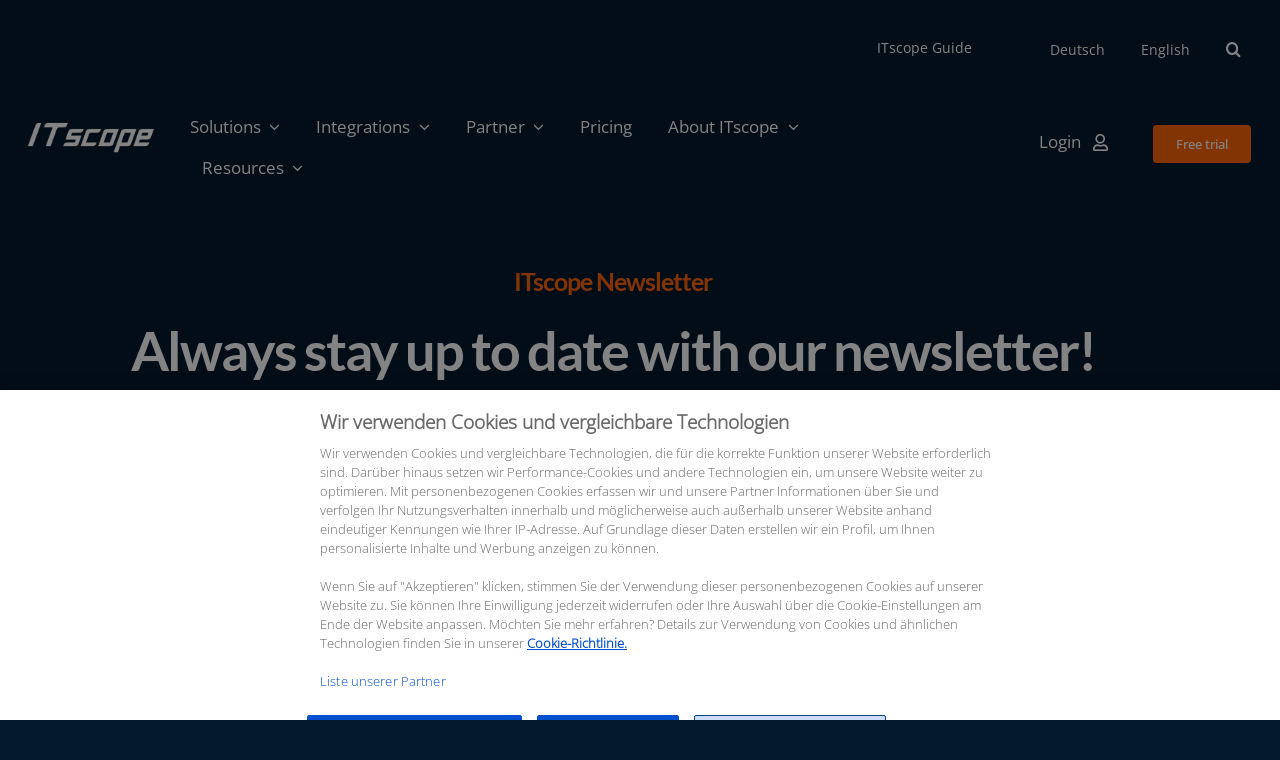

--- FILE ---
content_type: text/html; charset=UTF-8
request_url: https://www.itscope.com/en/itscope-newsletter/
body_size: 59561
content:
<!DOCTYPE html>
<html class="avada-html-layout-wide avada-html-header-position-top avada-is-100-percent-template" lang="en-US" prefix="og: http://ogp.me/ns# fb: http://ogp.me/ns/fb#">
<head>
	<meta http-equiv="X-UA-Compatible" content="IE=edge" />
	<meta http-equiv="Content-Type" content="text/html; charset=utf-8"/>
	<meta name="viewport" content="width=device-width, initial-scale=1" />
							<style type="text/css" id="elegant-google-fonts">
						@font-face{font-family:'Open Sans';font-style:normal;font-display: swap;font-weight:regularOpen Sans;src:local('Open Sans'),local('OpenSans'),url() format('truetype');}						</style>
						<meta name='robots' content='index, follow, max-image-preview:large, max-snippet:-1, max-video-preview:-1' />
	<style>img:is([sizes="auto" i], [sizes^="auto," i]) { contain-intrinsic-size: 3000px 1500px }</style>
	
	<!-- This site is optimized with the Yoast SEO plugin v26.6 - https://yoast.com/wordpress/plugins/seo/ -->
	<title>Always up to date with the ITscope newsletter!</title>
<link data-rocket-prefetch href="https://cdn.cookielaw.org" rel="dns-prefetch">
<link data-rocket-prefetch href="https://srv.itscope.com" rel="dns-prefetch"><link rel="preload" data-rocket-preload as="image" href="https://www.itscope.com/wp-content/uploads/2021/08/ITscope-Logo-hell.png" imagesrcset="https://www.itscope.com/wp-content/uploads/2021/08/ITscope-Logo-hell-200x55.png 200w, https://www.itscope.com/wp-content/uploads/2021/08/ITscope-Logo-hell-400x111.png 400w, https://www.itscope.com/wp-content/uploads/2021/08/ITscope-Logo-hell-600x166.png 600w, https://www.itscope.com/wp-content/uploads/2021/08/ITscope-Logo-hell.png 711w" imagesizes="(max-width: 640px) 100vw, 200px" fetchpriority="high">
	<meta name="description" content="Stay up to date and learn about new features and current developments in the ITC industry before anyone else." />
	<link rel="canonical" href="https://www.itscope.com/en/itscope-newsletter/" />
	<meta property="og:locale" content="en_US" />
	<meta property="og:type" content="article" />
	<meta property="og:title" content="Always up to date with the ITscope newsletter!" />
	<meta property="og:description" content="Stay up to date and learn about new features and current developments in the ITC industry before anyone else." />
	<meta property="og:url" content="https://www.itscope.com/en/itscope-newsletter/" />
	<meta property="og:site_name" content="ITscope" />
	<meta property="article:publisher" content="https://www.facebook.com/ITscopeGmbH" />
	<meta property="article:modified_time" content="2025-06-11T07:36:34+00:00" />
	<meta property="og:image" content="https://www.itscope.com/wp-content/uploads/2021/12/Beitragsbild.png" />
	<meta property="og:image:width" content="1200" />
	<meta property="og:image:height" content="630" />
	<meta property="og:image:type" content="image/png" />
	<meta name="twitter:card" content="summary_large_image" />
	<meta name="twitter:site" content="@ITscope_GmbH" />
	<meta name="twitter:label1" content="Est. reading time" />
	<meta name="twitter:data1" content="2 minutes" />
	<script type="application/ld+json" class="yoast-schema-graph">{"@context":"https://schema.org","@graph":[{"@type":"WebPage","@id":"https://www.itscope.com/en/itscope-newsletter/","url":"https://www.itscope.com/en/itscope-newsletter/","name":"Always up to date with the ITscope newsletter!","isPartOf":{"@id":"https://www.itscope.com/en/#website"},"primaryImageOfPage":{"@id":"https://www.itscope.com/en/itscope-newsletter/#primaryimage"},"image":{"@id":"https://www.itscope.com/en/itscope-newsletter/#primaryimage"},"thumbnailUrl":"https://www.itscope.com/wp-content/uploads/2021/12/Beitragsbild.png","datePublished":"2022-02-24T14:10:52+00:00","dateModified":"2025-06-11T07:36:34+00:00","description":"Stay up to date and learn about new features and current developments in the ITC industry before anyone else.","breadcrumb":{"@id":"https://www.itscope.com/en/itscope-newsletter/#breadcrumb"},"inLanguage":"en-US","potentialAction":[{"@type":"ReadAction","target":["https://www.itscope.com/en/itscope-newsletter/"]}]},{"@type":"ImageObject","inLanguage":"en-US","@id":"https://www.itscope.com/en/itscope-newsletter/#primaryimage","url":"https://www.itscope.com/wp-content/uploads/2021/12/Beitragsbild.png","contentUrl":"https://www.itscope.com/wp-content/uploads/2021/12/Beitragsbild.png","width":1200,"height":630,"caption":"Screenshot of the ITscope B2B Suite: The shop system for the IT industry."},{"@type":"BreadcrumbList","@id":"https://www.itscope.com/en/itscope-newsletter/#breadcrumb","itemListElement":[{"@type":"ListItem","position":1,"name":"Home","item":"https://www.itscope.com/en/"},{"@type":"ListItem","position":2,"name":"ITscope Newsletter"}]},{"@type":"WebSite","@id":"https://www.itscope.com/en/#website","url":"https://www.itscope.com/en/","name":"ITscope","description":"ITscope - die B2B Handelsplattform für Systemhäuser, Distributoren und Hersteller der ITK-Branche","publisher":{"@id":"https://www.itscope.com/en/#organization"},"potentialAction":[{"@type":"SearchAction","target":{"@type":"EntryPoint","urlTemplate":"https://www.itscope.com/en/?s={search_term_string}"},"query-input":{"@type":"PropertyValueSpecification","valueRequired":true,"valueName":"search_term_string"}}],"inLanguage":"en-US"},{"@type":"Organization","@id":"https://www.itscope.com/en/#organization","name":"ITscope GmbH","url":"https://www.itscope.com/en/","logo":{"@type":"ImageObject","inLanguage":"en-US","@id":"https://www.itscope.com/en/#/schema/logo/image/","url":"https://www.itscope.com/wp-content/uploads/2022/02/ITscope-dark.png","contentUrl":"https://www.itscope.com/wp-content/uploads/2022/02/ITscope-dark.png","width":711,"height":197,"caption":"ITscope GmbH"},"image":{"@id":"https://www.itscope.com/en/#/schema/logo/image/"},"sameAs":["https://www.facebook.com/ITscopeGmbH","https://x.com/ITscope_GmbH","https://www.instagram.com/itscope_karlsruhe/","https://www.linkedin.com/company/itscope-gmbh/","https://www.youtube.com/channel/UCPFsXa3QVGTfp4AkB1WBdtA"]}]}</script>
	<!-- / Yoast SEO plugin. -->



<script>
dataLayer = [{"title":"ITscope Newsletter","author":"Yasmin Tonn","wordcount":3556,"logged_in":"false","page_id":209033,"post_date":"2022-02-24 14:10:52","post_type":"page"}];
</script>
<!-- Google Tag Manager -->
<script>(function(w,d,s,l,i){w[l]=w[l]||[];w[l].push({'gtm.start':
new Date().getTime(),event:'gtm.js'});var f=d.getElementsByTagName(s)[0],
j=d.createElement(s),dl=l!='dataLayer'?'&l='+l:'';j.async=true;j.src=
'https://www.googletagmanager.com/gtm.js?id='+i+dl;f.parentNode.insertBefore(j,f);
})(window,document,'script','dataLayer','GTM-5GHSKSN');</script>
<!-- End Google Tag Manager -->
<link rel="alternate" type="application/rss+xml" title="ITscope &raquo; Feed" href="https://www.itscope.com/en/feed/" />
<link rel="alternate" type="application/rss+xml" title="ITscope &raquo; Comments Feed" href="https://www.itscope.com/en/comments/feed/" />
					<link rel="shortcut icon" href="https://www.itscope.com/wp-content/uploads/2021/09/ITscope-Icon.svg" type="image/x-icon" />
		
		
		
									<meta name="description" content="ITscope Newsletter 

Always stay up to date with our newsletter!        This may also interest you   ITscope Blog 
Stay up to date with the ITscope Blog Find out more   

Free whitepapers 
Discover our free whitepapers available for download Find out more"/>
				
		<meta property="og:locale" content="en_US"/>
		<meta property="og:type" content="article"/>
		<meta property="og:site_name" content="ITscope"/>
		<meta property="og:title" content="Always up to date with the ITscope newsletter!"/>
				<meta property="og:description" content="ITscope Newsletter 

Always stay up to date with our newsletter!        This may also interest you   ITscope Blog 
Stay up to date with the ITscope Blog Find out more   

Free whitepapers 
Discover our free whitepapers available for download Find out more"/>
				<meta property="og:url" content="https://www.itscope.com/en/itscope-newsletter/"/>
													<meta property="article:modified_time" content="2025-06-11T07:36:34+02:00"/>
											<meta property="og:image" content="https://www.itscope.com/wp-content/uploads/2021/12/Beitragsbild.png"/>
		<meta property="og:image:width" content="1200"/>
		<meta property="og:image:height" content="630"/>
		<meta property="og:image:type" content="image/png"/>
				<link rel='stylesheet' id='infi-elegant-elements-css' href='https://www.itscope.com/wp-content/plugins/elegant-elements-fusion-builder/assets/css/min/elegant-elements.min.css?ver=3.6.7' type='text/css' media='all' />
<link rel='stylesheet' id='infi-elegant-animations-css' href='https://www.itscope.com/wp-content/plugins/elegant-elements-fusion-builder/assets/css/min/infi-css-animations.min.css?ver=3.6.7' type='text/css' media='all' />
<link rel='stylesheet' id='wpml-menu-item-0-css' href='https://www.itscope.com/wp-content/plugins/sitepress-multilingual-cms/templates/language-switchers/menu-item/style.min.css?ver=1' type='text/css' media='all' />
<link rel='stylesheet' id='tablepress-default-css' href='https://www.itscope.com/wp-content/tablepress-combined.min.css?ver=82' type='text/css' media='all' />
<style id='wp-typography-safari-font-workaround-inline-css' type='text/css'>
body {-webkit-font-feature-settings: "liga";font-feature-settings: "liga";-ms-font-feature-settings: normal;}
</style>
<link data-minify="1" rel='stylesheet' id='iw_tab_style-css' href='https://www.itscope.com/wp-content/cache/min/1/wp-content/plugins/fusion-builder-elegant-tabs/css/tabstyles.css?ver=1768828188' type='text/css' media='all' />
<link rel='stylesheet' id='iw_tab_aminate-css' href='https://www.itscope.com/wp-content/plugins/fusion-builder-elegant-tabs/css/animate.min.css?ver=2.8.2' type='text/css' media='all' />
<link data-minify="1" rel='stylesheet' id='iw_tabs-css' href='https://www.itscope.com/wp-content/cache/min/1/wp-content/plugins/fusion-builder-elegant-tabs/css/tabs.css?ver=1768828188' type='text/css' media='all' />
<link rel='stylesheet' id='child-style-css' href='https://www.itscope.com/wp-content/themes/Avada-Child-Theme/style.css?ver=6.8.3' type='text/css' media='all' />
<link data-minify="1" rel='stylesheet' id='fusion-dynamic-css-css' href='https://www.itscope.com/wp-content/cache/min/1/wp-content/uploads/fusion-styles/d68f6d9f28c0cdc83c6b19fd06a27511.min.css?ver=1768828784' type='text/css' media='all' />
<script type="text/javascript" id="wpml-cookie-js-extra">
/* <![CDATA[ */
var wpml_cookies = {"wp-wpml_current_language":{"value":"en","expires":1,"path":"\/"}};
var wpml_cookies = {"wp-wpml_current_language":{"value":"en","expires":1,"path":"\/"}};
/* ]]> */
</script>
<script data-minify="1" type="text/javascript" src="https://www.itscope.com/wp-content/cache/min/1/wp-content/plugins/sitepress-multilingual-cms/res/js/cookies/language-cookie.js?ver=1768828188" id="wpml-cookie-js" defer="defer" data-wp-strategy="defer"></script>
<link rel="https://api.w.org/" href="https://www.itscope.com/en/wp-json/" /><link rel="alternate" title="JSON" type="application/json" href="https://www.itscope.com/en/wp-json/wp/v2/pages/209033" /><link rel="EditURI" type="application/rsd+xml" title="RSD" href="https://www.itscope.com/xmlrpc.php?rsd" />
<meta name="generator" content="WordPress 6.8.3" />
<link rel='shortlink' href='https://www.itscope.com/en/?p=209033' />
<link rel="alternate" title="oEmbed (JSON)" type="application/json+oembed" href="https://www.itscope.com/en/wp-json/oembed/1.0/embed?url=https%3A%2F%2Fwww.itscope.com%2Fen%2Fitscope-newsletter%2F" />
<link rel="alternate" title="oEmbed (XML)" type="text/xml+oembed" href="https://www.itscope.com/en/wp-json/oembed/1.0/embed?url=https%3A%2F%2Fwww.itscope.com%2Fen%2Fitscope-newsletter%2F&#038;format=xml" />
<meta name="generator" content="WPML ver:4.8.6 stt:1,3;" />
<style type="text/css" id="css-fb-visibility">@media screen and (max-width: 640px){.fusion-no-small-visibility{display:none !important;}body .sm-text-align-center{text-align:center !important;}body .sm-text-align-left{text-align:left !important;}body .sm-text-align-right{text-align:right !important;}body .sm-flex-align-center{justify-content:center !important;}body .sm-flex-align-flex-start{justify-content:flex-start !important;}body .sm-flex-align-flex-end{justify-content:flex-end !important;}body .sm-mx-auto{margin-left:auto !important;margin-right:auto !important;}body .sm-ml-auto{margin-left:auto !important;}body .sm-mr-auto{margin-right:auto !important;}body .fusion-absolute-position-small{position:absolute;top:auto;width:100%;}.awb-sticky.awb-sticky-small{ position: sticky; top: var(--awb-sticky-offset,0); }}@media screen and (min-width: 641px) and (max-width: 1024px){.fusion-no-medium-visibility{display:none !important;}body .md-text-align-center{text-align:center !important;}body .md-text-align-left{text-align:left !important;}body .md-text-align-right{text-align:right !important;}body .md-flex-align-center{justify-content:center !important;}body .md-flex-align-flex-start{justify-content:flex-start !important;}body .md-flex-align-flex-end{justify-content:flex-end !important;}body .md-mx-auto{margin-left:auto !important;margin-right:auto !important;}body .md-ml-auto{margin-left:auto !important;}body .md-mr-auto{margin-right:auto !important;}body .fusion-absolute-position-medium{position:absolute;top:auto;width:100%;}.awb-sticky.awb-sticky-medium{ position: sticky; top: var(--awb-sticky-offset,0); }}@media screen and (min-width: 1025px){.fusion-no-large-visibility{display:none !important;}body .lg-text-align-center{text-align:center !important;}body .lg-text-align-left{text-align:left !important;}body .lg-text-align-right{text-align:right !important;}body .lg-flex-align-center{justify-content:center !important;}body .lg-flex-align-flex-start{justify-content:flex-start !important;}body .lg-flex-align-flex-end{justify-content:flex-end !important;}body .lg-mx-auto{margin-left:auto !important;margin-right:auto !important;}body .lg-ml-auto{margin-left:auto !important;}body .lg-mr-auto{margin-right:auto !important;}body .fusion-absolute-position-large{position:absolute;top:auto;width:100%;}.awb-sticky.awb-sticky-large{ position: sticky; top: var(--awb-sticky-offset,0); }}</style>		<script type="text/javascript">
			var doc = document.documentElement;
			doc.setAttribute( 'data-useragent', navigator.userAgent );
		</script>
		
	<meta name="generator" content="WP Rocket 3.20.2" data-wpr-features="wpr_defer_js wpr_minify_js wpr_preconnect_external_domains wpr_oci wpr_minify_css wpr_preload_links wpr_host_fonts_locally wpr_desktop" /></head>

<body class="wp-singular page-template page-template-100-width page-template-100-width-php page page-id-209033 wp-theme-Avada wp-child-theme-Avada-Child-Theme fusion-image-hovers fusion-pagination-sizing fusion-button_type-flat fusion-button_span-no fusion-button_gradient-linear avada-image-rollover-circle-no avada-image-rollover-yes avada-image-rollover-direction-fade fusion-body ltr fusion-sticky-header no-tablet-sticky-header no-mobile-sticky-header no-mobile-slidingbar no-desktop-totop no-mobile-totop fusion-disable-outline fusion-sub-menu-fade mobile-logo-pos-left layout-wide-mode avada-has-boxed-modal-shadow- layout-scroll-offset-full avada-has-zero-margin-offset-top fusion-top-header menu-text-align-center mobile-menu-design-flyout fusion-show-pagination-text fusion-header-layout-v1 avada-responsive avada-footer-fx-none avada-menu-highlight-style-textcolor fusion-search-form-clean fusion-main-menu-search-overlay fusion-avatar-circle avada-dropdown-styles avada-blog-layout-grid avada-blog-archive-layout-grid avada-header-shadow-no avada-menu-icon-position-left avada-has-megamenu-shadow avada-has-mobile-menu-search avada-has-breadcrumb-mobile-hidden avada-has-titlebar-hide avada-has-pagination-width_height avada-flyout-menu-direction-fade avada-ec-views-v1" data-awb-post-id="209033">
	<!-- Google Tag Manager (noscript) -->
<noscript><iframe src="https://www.googletagmanager.com/ns.html?id=GTM-5GHSKSN" height="0" width="0" style="display:none;visibility:hidden"></iframe></noscript>
<!-- End Google Tag Manager (noscript) -->	<a class="skip-link screen-reader-text" href="#content">Skip to content</a>

	<div  id="boxed-wrapper">
		
		<div  id="wrapper" class="fusion-wrapper">
			<div  id="home" style="position:relative;top:-1px;"></div>
												<div  class="fusion-tb-header"><div class="fusion-fullwidth fullwidth-box fusion-builder-row-1 fusion-flex-container has-pattern-background has-mask-background Header-Global-1 nonhundred-percent-fullwidth non-hundred-percent-height-scrolling fusion-no-small-visibility fusion-no-medium-visibility" style="--awb-border-radius-top-left:0px;--awb-border-radius-top-right:0px;--awb-border-radius-bottom-right:0px;--awb-border-radius-bottom-left:0px;--awb-flex-wrap:wrap;" id="Header-Global-1"><div class="fusion-builder-row fusion-row fusion-flex-align-items-flex-start fusion-flex-justify-content-flex-end fusion-flex-content-wrap" style="max-width:1372.8px;margin-left: calc(-4% / 2 );margin-right: calc(-4% / 2 );"><div class="fusion-layout-column fusion_builder_column fusion-builder-column-0 fusion_builder_column_1_5 1_5 fusion-flex-column fusion-flex-align-self-center" style="--awb-bg-size:cover;--awb-width-large:20%;--awb-margin-top-large:20px;--awb-spacing-right-large:9.6%;--awb-margin-bottom-large:20px;--awb-spacing-left-large:9.6%;--awb-width-medium:20%;--awb-order-medium:0;--awb-spacing-right-medium:9.6%;--awb-spacing-left-medium:9.6%;--awb-width-small:100%;--awb-order-small:0;--awb-spacing-right-small:1.92%;--awb-spacing-left-small:1.92%;"><div class="fusion-column-wrapper fusion-column-has-shadow fusion-flex-justify-content-flex-start fusion-content-layout-column"><div style="text-align:right;"><a class="fusion-button button-flat fusion-button-default-size button-custom fusion-button-default button-1 fusion-button-default-span fusion-button-default-type" style="--button_accent_color:#ffffff;--button_accent_hover_color:#2dc7ff;--button_border_hover_color:#2dc7ff;--button-border-radius-top-left:4px;--button-border-radius-top-right:4px;--button-border-radius-bottom-right:4px;--button-border-radius-bottom-left:4px;--button_gradient_top_color:var(--awb-custom_color_10);--button_gradient_bottom_color:var(--awb-custom_color_10);--button_gradient_top_color_hover:var(--awb-custom_color_10);--button_gradient_bottom_color_hover:var(--awb-custom_color_10);--button_font_size:14px;--button_typography-font-family:&quot;Open Sans&quot;;--button_typography-font-style:normal;--button_typography-font-weight:400;" target="_self" href="https://guide.itscope.com/en/"><span class="fusion-button-text awb-button__text awb-button__text--default">ITscope Guide</span></a></div></div></div><div class="fusion-layout-column fusion_builder_column fusion-builder-column-1 fusion_builder_column_1_5 1_5 fusion-flex-column fusion-flex-align-self-center" style="--awb-bg-size:cover;--awb-width-large:20%;--awb-margin-top-large:20px;--awb-spacing-right-large:9.6%;--awb-margin-bottom-large:20px;--awb-spacing-left-large:9.6%;--awb-width-medium:20%;--awb-order-medium:0;--awb-spacing-right-medium:9.6%;--awb-spacing-left-medium:9.6%;--awb-width-small:100%;--awb-order-small:0;--awb-spacing-right-small:1.92%;--awb-spacing-left-small:1.92%;"><div class="fusion-column-wrapper fusion-column-has-shadow fusion-flex-justify-content-center fusion-content-layout-column"><nav class="awb-menu awb-menu_row awb-menu_em-hover mobile-mode-collapse-to-button awb-menu_icons-right awb-menu_dc-yes mobile-trigger-fullwidth-on awb-menu_mobile-toggle awb-menu_indent-center awb-menu_mt-fullwidth mobile-size-full-absolute loading mega-menu-loading awb-menu_desktop awb-menu_dropdown awb-menu_expand-right awb-menu_transition-slide_up" style="--awb-font-size:14px;--awb-text-transform:none;--awb-gap:24px;--awb-align-items:center;--awb-items-padding-top:5px;--awb-items-padding-right:6px;--awb-items-padding-left:6px;--awb-border-bottom:2px;--awb-color:#ffffff;--awb-active-color:#2dc7ff;--awb-active-border-bottom:2px;--awb-active-border-color:#2dc7ff;--awb-submenu-color:#333333;--awb-submenu-bg:#f2f2f2;--awb-submenu-sep-color:rgba(255,252,252,0);--awb-submenu-items-padding-top:20px;--awb-submenu-items-padding-right:20px;--awb-submenu-items-padding-bottom:20px;--awb-submenu-items-padding-left:20px;--awb-submenu-border-radius-top-left:10px;--awb-submenu-border-radius-top-right:10px;--awb-submenu-border-radius-bottom-right:10px;--awb-submenu-border-radius-bottom-left:10px;--awb-submenu-active-bg:#ffffff;--awb-submenu-active-color:#0e80eb;--awb-submenu-space:10px;--awb-submenu-text-transform:none;--awb-submenu-max-width:90px;--awb-icons-color:#ffffff;--awb-icons-hover-color:#2dc7ff;--awb-main-justify-content:flex-start;--awb-mobile-nav-button-align-hor:flex-end;--awb-mobile-bg:#04192d;--awb-mobile-color:#ffffff;--awb-mobile-nav-items-height:60;--awb-mobile-active-bg:#f2f2f2;--awb-mobile-active-color:#0e80eb;--awb-mobile-trigger-color:#ffffff;--awb-mobile-trigger-background-color:rgba(255,255,255,0);--awb-mobile-font-size:20px;--awb-mobile-sep-color:#ffffff;--awb-mobile-justify:center;--awb-mobile-caret-left:auto;--awb-mobile-caret-right:0;--awb-box-shadow:0px 10px 30px -8px rgba(0,0,0,0.2);;--awb-fusion-font-family-typography:&quot;Open Sans&quot;;--awb-fusion-font-style-typography:normal;--awb-fusion-font-weight-typography:400;--awb-fusion-font-family-submenu-typography:&quot;Open Sans&quot;;--awb-fusion-font-style-submenu-typography:normal;--awb-fusion-font-weight-submenu-typography:300;--awb-fusion-font-family-mobile-typography:inherit;--awb-fusion-font-style-mobile-typography:normal;--awb-fusion-font-weight-mobile-typography:400;" aria-label="Sprachmenü EN" data-breakpoint="0" data-count="0" data-transition-type="center-grow" data-transition-time="300" data-expand="right"><div class="awb-menu__search-overlay">		<form role="search" class="searchform fusion-search-form  fusion-search-form-clean" method="get" action="https://www.itscope.com/en/">
			<div class="fusion-search-form-content">

				
				<div class="fusion-search-field search-field">
					<label><span class="screen-reader-text">Search for:</span>
													<input type="search" value name="s" class="s" placeholder="Search..." required aria-required="true" aria-label="Search...">
											</label>
				</div>
				<div class="fusion-search-button search-button">
					<input type="submit" class="fusion-search-submit searchsubmit" aria-label="Search" value="">
									</div>

				
			</div>


			
		</form>
		<div class="fusion-search-spacer"></div><a href="#" role="button" aria-label="Close Search" class="fusion-close-search"></a></div><ul id="menu-sprachmenue-en" class="fusion-menu awb-menu__main-ul awb-menu__main-ul_row"><li id="menu-item-wpml-ls-104-de" class="menu-item wpml-ls-slot-104 wpml-ls-item wpml-ls-item-de wpml-ls-menu-item wpml-ls-first-item menu-item-type-wpml_ls_menu_item menu-item-object-wpml_ls_menu_item menu-item-wpml-ls-104-de awb-menu__li awb-menu__main-li awb-menu__main-li_regular" data-classes="menu-item" data-item-id="wpml-ls-104-de"><span class="awb-menu__main-background-default awb-menu__main-background-default_center-grow"></span><span class="awb-menu__main-background-active awb-menu__main-background-active_center-grow"></span><a title="Switch to Deutsch" href="https://www.itscope.com/newsletter/" class="awb-menu__main-a awb-menu__main-a_regular wpml-ls-link" aria-label="Switch to Deutsch" role="menuitem"><span class="menu-text"><span class="wpml-ls-native" lang="de">Deutsch</span></span></a></li><li id="menu-item-wpml-ls-104-en" class="menu-item wpml-ls-slot-104 wpml-ls-item wpml-ls-item-en wpml-ls-current-language wpml-ls-menu-item wpml-ls-last-item menu-item-type-wpml_ls_menu_item menu-item-object-wpml_ls_menu_item menu-item-wpml-ls-104-en awb-menu__li awb-menu__main-li awb-menu__main-li_regular" data-classes="menu-item" data-item-id="wpml-ls-104-en"><span class="awb-menu__main-background-default awb-menu__main-background-default_center-grow"></span><span class="awb-menu__main-background-active awb-menu__main-background-active_center-grow"></span><a href="https://www.itscope.com/en/itscope-newsletter/" class="awb-menu__main-a awb-menu__main-a_regular wpml-ls-link" role="menuitem"><span class="menu-text"><span class="wpml-ls-native" lang="en">English</span></span></a></li><li id="menu-item-206740" class="menu-item menu-item-type-custom menu-item-object-custom custom-menu-search awb-menu__li_search-overlay menu-item-206740 awb-menu__li awb-menu__main-li awb-menu__main-li_regular" data-item-id="206740"><span class="awb-menu__main-background-default awb-menu__main-background-default_center-grow"></span><span class="awb-menu__main-background-active awb-menu__main-background-active_center-grow"></span><a class="awb-menu__main-a awb-menu__main-a_regular fusion-main-menu-icon awb-menu__overlay-search-trigger trigger-overlay" href="#" aria-label="Search" data-title="Search" title="Search" role="button" aria-expanded="false"></a><div class="awb-menu__search-inline awb-menu__search-inline_no-desktop">		<form role="search" class="searchform fusion-search-form  fusion-search-form-clean" method="get" action="https://www.itscope.com/en/">
			<div class="fusion-search-form-content">

				
				<div class="fusion-search-field search-field">
					<label><span class="screen-reader-text">Search for:</span>
													<input type="search" value name="s" class="s" placeholder="Search..." required aria-required="true" aria-label="Search...">
											</label>
				</div>
				<div class="fusion-search-button search-button">
					<input type="submit" class="fusion-search-submit searchsubmit" aria-label="Search" value="">
									</div>

				
			</div>


			
		</form>
		<div class="fusion-search-spacer"></div><a href="#" role="button" aria-label="Close Search" class="fusion-close-search"></a></div></li></ul></nav></div></div></div></div><header class="fusion-fullwidth fullwidth-box fusion-builder-row-2 fusion-flex-container Header-Global-1-1 nonhundred-percent-fullwidth non-hundred-percent-height-scrolling fusion-no-small-visibility fusion-no-medium-visibility fusion-sticky-container" style="--awb-border-radius-top-left:0px;--awb-border-radius-top-right:0px;--awb-border-radius-bottom-right:0px;--awb-border-radius-bottom-left:0px;--awb-padding-top:0px;--awb-padding-right:40px;--awb-padding-bottom:0px;--awb-padding-left:40px;--awb-padding-right-small:10px;--awb-padding-left-small:20px;--awb-margin-top:0px;--awb-margin-bottom:0px;--awb-background-color:#04192d;--awb-sticky-background-color:#04192d !important;--awb-flex-wrap:wrap;" id="Header-Global-1-1" data-transition-offset="0" data-scroll-offset="760" data-sticky-medium-visibility="1" data-sticky-large-visibility="1"><div class="fusion-builder-row fusion-row fusion-flex-align-items-center fusion-flex-justify-content-space-between fusion-flex-content-wrap" style="max-width:1372.8px;margin-left: calc(-4% / 2 );margin-right: calc(-4% / 2 );"><div class="fusion-layout-column fusion_builder_column fusion-builder-column-2 fusion-flex-column fusion-flex-align-self-stretch" style="--awb-padding-left:10px;--awb-bg-size:cover;--awb-width-large:11.33%;--awb-margin-top-large:22px;--awb-spacing-right-large:0%;--awb-margin-bottom-large:22px;--awb-spacing-left-large:0px;--awb-width-medium:50%;--awb-order-medium:0;--awb-spacing-right-medium:0%;--awb-spacing-left-medium:0px;--awb-width-small:60%;--awb-order-small:0;--awb-margin-top-small:14px;--awb-spacing-right-small:0%;--awb-margin-bottom-small:14px;--awb-spacing-left-small:0px;"><div class="fusion-column-wrapper fusion-column-has-shadow fusion-flex-justify-content-flex-start fusion-content-layout-column"><div class="fusion-image-element " style="--awb-max-width:160px;--awb-caption-title-font-family:var(--h2_typography-font-family);--awb-caption-title-font-weight:var(--h2_typography-font-weight);--awb-caption-title-font-style:var(--h2_typography-font-style);--awb-caption-title-size:var(--h2_typography-font-size);--awb-caption-title-transform:var(--h2_typography-text-transform);--awb-caption-title-line-height:var(--h2_typography-line-height);--awb-caption-title-letter-spacing:var(--h2_typography-letter-spacing);"><span class=" fusion-imageframe imageframe-none imageframe-1 hover-type-none" style="border-radius:8px;"><a class="fusion-no-lightbox" href="https://www.itscope.com/en/" target="_self"><img fetchpriority="high" decoding="async" width="711" height="197" alt="ITscope Logo" src="https://www.itscope.com/wp-content/uploads/2021/08/ITscope-Logo-hell.png" class="img-responsive wp-image-203974 disable-lazyload" srcset="https://www.itscope.com/wp-content/uploads/2021/08/ITscope-Logo-hell-200x55.png 200w, https://www.itscope.com/wp-content/uploads/2021/08/ITscope-Logo-hell-400x111.png 400w, https://www.itscope.com/wp-content/uploads/2021/08/ITscope-Logo-hell-600x166.png 600w, https://www.itscope.com/wp-content/uploads/2021/08/ITscope-Logo-hell.png 711w" sizes="(max-width: 640px) 100vw, 200px"></a></span></div></div></div><div class="fusion-layout-column fusion_builder_column fusion-builder-column-3 fusion-flex-column fusion-flex-align-self-stretch" style="--awb-padding-top:10.9861px;--awb-bg-size:cover;--awb-width-large:60%;--awb-margin-top-large:0px;--awb-spacing-right-large:0%;--awb-margin-bottom-large:0px;--awb-spacing-left-large:2.4%;--awb-width-medium:12%;--awb-order-medium:1;--awb-spacing-right-medium:0%;--awb-spacing-left-medium:12%;--awb-width-small:40%;--awb-order-small:1;--awb-margin-top-small:14px;--awb-spacing-right-small:0%;--awb-margin-bottom-small:14px;--awb-spacing-left-small:3.6%;"><div class="fusion-column-wrapper fusion-column-has-shadow fusion-flex-justify-content-space-between fusion-content-layout-column"><nav class="awb-menu awb-menu_row awb-menu_em-hover mobile-mode-collapse-to-button awb-menu_icons-right awb-menu_dc-yes mobile-trigger-fullwidth-on awb-menu_mobile-toggle awb-menu_indent-center awb-menu_mt-fullwidth mobile-size-full-absolute loading mega-menu-loading awb-menu_desktop awb-menu_dropdown awb-menu_expand-right awb-menu_transition-slide_up" style="--awb-font-size:17px;--awb-text-transform:none;--awb-gap:24px;--awb-align-items:center;--awb-items-padding-top:6px;--awb-items-padding-right:6px;--awb-items-padding-bottom:6px;--awb-items-padding-left:6px;--awb-border-bottom:2px;--awb-color:#ffffff;--awb-active-color:#2dc7ff;--awb-active-border-bottom:2px;--awb-active-border-color:#2dc7ff;--awb-submenu-color:#333333;--awb-submenu-bg:#f2f2f2;--awb-submenu-sep-color:rgba(255,252,252,0);--awb-submenu-items-padding-right:30px;--awb-submenu-items-padding-left:30px;--awb-submenu-border-radius-top-left:10px;--awb-submenu-border-radius-top-right:10px;--awb-submenu-border-radius-bottom-right:10px;--awb-submenu-border-radius-bottom-left:10px;--awb-submenu-active-bg:#f2f2f2;--awb-submenu-active-color:#0e80eb;--awb-submenu-space:20px;--awb-submenu-font-size:16px;--awb-submenu-text-transform:none;--awb-submenu-max-width:280px;--awb-icons-color:#ffffff;--awb-icons-hover-color:#2dc7ff;--awb-main-justify-content:flex-start;--awb-mobile-nav-button-align-hor:flex-end;--awb-mobile-bg:#04192d;--awb-mobile-color:#ffffff;--awb-mobile-nav-items-height:60;--awb-mobile-active-bg:#f2f2f2;--awb-mobile-active-color:#0e80eb;--awb-mobile-trigger-color:#ffffff;--awb-mobile-trigger-background-color:rgba(255,255,255,0);--awb-mobile-font-size:20px;--awb-mobile-sep-color:#ffffff;--awb-mobile-justify:center;--awb-mobile-caret-left:auto;--awb-mobile-caret-right:0;--awb-box-shadow:0px 10px 30px -8px rgba(0,0,0,0.2);;--awb-fusion-font-family-typography:&quot;Open Sans&quot;;--awb-fusion-font-style-typography:normal;--awb-fusion-font-weight-typography:400;--awb-fusion-font-family-submenu-typography:&quot;Open Sans&quot;;--awb-fusion-font-style-submenu-typography:normal;--awb-fusion-font-weight-submenu-typography:500;--awb-fusion-font-family-mobile-typography:&quot;Lato&quot;;--awb-fusion-font-style-mobile-typography:normal;--awb-fusion-font-weight-mobile-typography:500;" aria-label="Hauptmenü EN" data-breakpoint="640" data-count="1" data-transition-type="center-grow" data-transition-time="300" data-expand="right"><button type="button" class="awb-menu__m-toggle awb-menu__m-toggle_no-text" aria-expanded="false" aria-controls="menu-hauptmenue"><span class="awb-menu__m-toggle-inner"><span class="collapsed-nav-text"><span class="screen-reader-text">Toggle Navigation</span></span><span class="awb-menu__m-collapse-icon awb-menu__m-collapse-icon_no-text"><span class="awb-menu__m-collapse-icon-open awb-menu__m-collapse-icon-open_no-text fa-bars fas"></span><span class="awb-menu__m-collapse-icon-close awb-menu__m-collapse-icon-close_no-text fa-times fas"></span></span></span></button><ul id="menu-hauptmenue-en" class="fusion-menu awb-menu__main-ul awb-menu__main-ul_row"><li id="menu-item-204146" class="menu-item menu-item-type-custom menu-item-object-custom menu-item-has-children menu-item-204146 awb-menu__li awb-menu__main-li awb-menu__main-li_regular" data-item-id="204146"><span class="awb-menu__main-background-default awb-menu__main-background-default_center-grow"></span><span class="awb-menu__main-background-active awb-menu__main-background-active_center-grow"></span><a class="awb-menu__main-a awb-menu__main-a_regular"><span class="menu-text">Solutions</span><span class="awb-menu__open-nav-submenu-hover"></span></a><button type="button" aria-label="Open submenu of Solutions" aria-expanded="false" class="awb-menu__open-nav-submenu_mobile awb-menu__open-nav-submenu_main"></button><div class="awb-menu__mega-wrap" id="awb-mega-menu-239541" data-width="site_width" style="--awb-megamenu-width:var(--site_width)"><div class="fusion-fullwidth fullwidth-box fusion-builder-row-2-1 fusion-flex-container has-pattern-background has-mask-background nonhundred-percent-fullwidth non-hundred-percent-height-scrolling fusion-no-small-visibility fusion-no-medium-visibility" style="--awb-border-color:var(--awb-custom_color_2);--awb-border-radius-top-left:10px;--awb-border-radius-top-right:10px;--awb-border-radius-bottom-right:10px;--awb-border-radius-bottom-left:10px;--awb-overflow:hidden;--awb-padding-top:30px;--awb-padding-right:30px;--awb-padding-bottom:30px;--awb-padding-left:30px;--awb-background-color:var(--awb-color7);--awb-flex-wrap:wrap;--awb-box-shadow:0px 10px 16px -6px rgba(8,11,38,0.1);"><div class="fusion-builder-row fusion-row fusion-flex-align-items-flex-start fusion-flex-justify-content-center fusion-flex-content-wrap" style="max-width:calc( 1320px + 30px );margin-left: calc(-30px / 2 );margin-right: calc(-30px / 2 );"><div class="fusion-layout-column fusion_builder_column fusion-builder-column-4 fusion_builder_column_1_3 1_3 fusion-flex-column" style="--awb-bg-size:cover;--awb-width-large:33.333333333333%;--awb-flex-grow:0;--awb-flex-shrink:0;--awb-margin-top-large:0px;--awb-spacing-right-large:0px;--awb-margin-bottom-large:0px;--awb-spacing-left-large:15px;--awb-width-medium:33.333333333333%;--awb-order-medium:0;--awb-flex-grow-medium:0;--awb-flex-shrink-medium:0;--awb-spacing-right-medium:0px;--awb-spacing-left-medium:15px;--awb-width-small:100%;--awb-order-small:0;--awb-flex-grow-small:0;--awb-flex-shrink-small:0;--awb-spacing-right-small:15px;--awb-spacing-left-small:15px;"><div class="fusion-column-wrapper fusion-column-has-shadow fusion-flex-justify-content-flex-start fusion-content-layout-column"><div style="text-align:left;"><a class="fusion-button button-flat fusion-button-default-size button-custom fusion-button-default button-2 fusion-button-span-no fusion-button-default-type" style="--button_accent_color:#333333;--button_border_color:#333333;--button_accent_hover_color:var(--awb-color5);--button_border_hover_color:var(--awb-color5);--button_border_width-top:0;--button_border_width-right:0;--button_border_width-bottom:0;--button_border_width-left:0;--button-border-radius-top-left:0px;--button-border-radius-top-right:0px;--button-border-radius-bottom-right:4px;--button-border-radius-bottom-left:4px;--button_gradient_top_color:var(--awb-custom_color_2);--button_gradient_bottom_color:var(--awb-custom_color_2);--button_gradient_top_color_hover:var(--awb-custom_color_2);--button_gradient_bottom_color_hover:var(--awb-custom_color_2);--button_font_size:16px;--button_padding-top:0px;--button_padding-right:0px;--button_padding-bottom:0px;--button_padding-left:10px;--button_typography-font-family:&quot;Open Sans&quot;;--button_typography-font-style:normal;--button_typography-font-weight:500;--button_margin-bottom:10px;--button_margin-left:-10px;" target="_self" href="https://www.itscope.com/en/solutions/itscope-essential/"><span class="fusion-button-text awb-button__text awb-button__text--default">ITscope Essential</span></a></div><div style="text-align:left;"><a class="fusion-button button-flat fusion-button-default-size button-custom fusion-button-default button-3 fusion-button-span-no fusion-button-default-type" style="--button_accent_color:#333333;--button_border_color:#333333;--button_accent_hover_color:var(--awb-color5);--button_border_hover_color:var(--awb-color5);--button_border_width-top:0;--button_border_width-right:0;--button_border_width-bottom:0;--button_border_width-left:0;--button-border-radius-top-left:0px;--button-border-radius-top-right:0px;--button-border-radius-bottom-right:4px;--button-border-radius-bottom-left:4px;--button_gradient_top_color:var(--awb-custom_color_2);--button_gradient_bottom_color:var(--awb-custom_color_2);--button_gradient_top_color_hover:var(--awb-custom_color_2);--button_gradient_bottom_color_hover:var(--awb-custom_color_2);--button_font_size:15px;--button_padding-top:0px;--button_padding-right:0px;--button_padding-bottom:0px;--button_padding-left:10px;--button_typography-font-family:&quot;Open Sans&quot;;--button_typography-font-style:normal;--button_typography-font-weight:300;" target="_self" href="https://www.itscope.com/en/solutions/itscope-essential/optimise-procurement/"><i class="fa-eye fas awb-button__icon awb-button__icon--default button-icon-left" aria-hidden="true"></i><span class="fusion-button-text awb-button__text awb-button__text--default">Compare pri­ces</span></a></div><div style="text-align:left;"><a class="fusion-button button-flat fusion-button-default-size button-custom fusion-button-default button-4 fusion-button-span-no fusion-button-default-type" style="--button_accent_color:#333333;--button_border_color:#333333;--button_accent_hover_color:var(--awb-color5);--button_border_hover_color:var(--awb-color5);--button_border_width-top:0;--button_border_width-right:0;--button_border_width-bottom:0;--button_border_width-left:0;--button-border-radius-top-left:0px;--button-border-radius-top-right:0px;--button-border-radius-bottom-right:4px;--button-border-radius-bottom-left:4px;--button_gradient_top_color:var(--awb-custom_color_2);--button_gradient_bottom_color:var(--awb-custom_color_2);--button_gradient_top_color_hover:var(--awb-custom_color_2);--button_gradient_bottom_color_hover:var(--awb-custom_color_2);--button_font_size:15px;--button_padding-top:0px;--button_padding-right:0px;--button_padding-bottom:0px;--button_padding-left:10px;--button_typography-font-family:&quot;Open Sans&quot;;--button_typography-font-style:normal;--button_typography-font-weight:300;" target="_self" href="https://www.itscope.com/en/solutions/itscope-essential/digital-quotes/"><i class="fa-desktop fas awb-button__icon awb-button__icon--default button-icon-left" aria-hidden="true"></i><span class="fusion-button-text awb-button__text awb-button__text--default">Negotiate cus­to­mer quo­tes online</span></a></div><div style="text-align:left;"><a class="fusion-button button-flat fusion-button-default-size button-custom fusion-button-default button-5 fusion-button-span-no fusion-button-default-type" style="--button_accent_color:#333333;--button_border_color:#333333;--button_accent_hover_color:var(--awb-color5);--button_border_hover_color:var(--awb-color5);--button_border_width-top:0;--button_border_width-right:0;--button_border_width-bottom:0;--button_border_width-left:0;--button-border-radius-top-left:0px;--button-border-radius-top-right:0px;--button-border-radius-bottom-right:4px;--button-border-radius-bottom-left:4px;--button_gradient_top_color:var(--awb-custom_color_2);--button_gradient_bottom_color:var(--awb-custom_color_2);--button_gradient_top_color_hover:var(--awb-custom_color_2);--button_gradient_bottom_color_hover:var(--awb-custom_color_2);--button_font_size:15px;--button_padding-top:0px;--button_padding-right:0px;--button_padding-bottom:0px;--button_padding-left:10px;--button_typography-font-family:&quot;Open Sans&quot;;--button_typography-font-style:normal;--button_typography-font-weight:300;" target="_self" href="https://www.itscope.com/en/solutions/itscope-essential/product-designer/"><i class="fa-box-open fas awb-button__icon awb-button__icon--default button-icon-left" aria-hidden="true"></i><span class="fusion-button-text awb-button__text awb-button__text--default">Create own products</span></a></div><div style="text-align:left;"><a class="fusion-button button-flat fusion-button-default-size button-custom fusion-button-default button-6 fusion-button-span-no fusion-button-default-type" style="--button_accent_color:#333333;--button_border_color:#333333;--button_accent_hover_color:var(--awb-color5);--button_border_hover_color:var(--awb-color5);--button_border_width-top:0;--button_border_width-right:0;--button_border_width-bottom:0;--button_border_width-left:0;--button-border-radius-top-left:0px;--button-border-radius-top-right:0px;--button-border-radius-bottom-right:4px;--button-border-radius-bottom-left:4px;--button_gradient_top_color:var(--awb-custom_color_2);--button_gradient_bottom_color:var(--awb-custom_color_2);--button_gradient_top_color_hover:var(--awb-custom_color_2);--button_gradient_bottom_color_hover:var(--awb-custom_color_2);--button_font_size:16px;--button_padding-top:0px;--button_padding-right:0px;--button_padding-bottom:0px;--button_padding-left:10px;--button_typography-font-family:&quot;Open Sans&quot;;--button_typography-font-style:normal;--button_typography-font-weight:500;--button_margin-top:30px;--button_margin-bottom:10px;--button_margin-left:-10px;" target="_self" href="https://www.itscope.com/en/solutions/itscope-essential-plus/"><span class="fusion-button-text awb-button__text awb-button__text--default">ITscope Essential+</span></a></div><div style="text-align:left;"><a class="fusion-button button-flat fusion-button-default-size button-custom fusion-button-default button-7 fusion-button-span-no fusion-button-default-type" style="--button_accent_color:#333333;--button_border_color:#333333;--button_accent_hover_color:var(--awb-color5);--button_border_hover_color:var(--awb-color5);--button_border_width-top:0;--button_border_width-right:0;--button_border_width-bottom:0;--button_border_width-left:0;--button-border-radius-top-left:0px;--button-border-radius-top-right:0px;--button-border-radius-bottom-right:4px;--button-border-radius-bottom-left:4px;--button_gradient_top_color:var(--awb-custom_color_2);--button_gradient_bottom_color:var(--awb-custom_color_2);--button_gradient_top_color_hover:var(--awb-custom_color_2);--button_gradient_bottom_color_hover:var(--awb-custom_color_2);--button_font_size:15px;--button_padding-top:0px;--button_padding-right:0px;--button_padding-bottom:0px;--button_padding-left:10px;--button_typography-font-family:&quot;Open Sans&quot;;--button_typography-font-style:normal;--button_typography-font-weight:300;" target="_self" href="https://www.itscope.com/en/solutions/itscope-essential-plus/essential-shop/"><i class="fa-shopping-basket fas awb-button__icon awb-button__icon--default button-icon-left" aria-hidden="true"></i><span class="fusion-button-text awb-button__text awb-button__text--default">Essential shop</span></a></div><div style="text-align:left;"><a class="fusion-button button-flat fusion-button-default-size button-custom fusion-button-default button-8 fusion-button-span-no fusion-button-default-type" style="--button_accent_color:#333333;--button_border_color:#333333;--button_accent_hover_color:var(--awb-color5);--button_border_hover_color:var(--awb-color5);--button_border_width-top:0;--button_border_width-right:0;--button_border_width-bottom:0;--button_border_width-left:0;--button-border-radius-top-left:0px;--button-border-radius-top-right:0px;--button-border-radius-bottom-right:4px;--button-border-radius-bottom-left:4px;--button_gradient_top_color:var(--awb-custom_color_2);--button_gradient_bottom_color:var(--awb-custom_color_2);--button_gradient_top_color_hover:var(--awb-custom_color_2);--button_gradient_bottom_color_hover:var(--awb-custom_color_2);--button_font_size:16px;--button_padding-top:0px;--button_padding-right:0px;--button_padding-bottom:0px;--button_padding-left:10px;--button_typography-font-family:&quot;Open Sans&quot;;--button_typography-font-style:normal;--button_typography-font-weight:500;--button_margin-top:30px;--button_margin-bottom:10px;--button_margin-left:-10px;" target="_self" href="https://www.itscope.com/en/solutions/itscope-erp-integration/"><span class="fusion-button-text awb-button__text awb-button__text--default">ITscope ERP Integration</span></a></div><div style="text-align:left;"><a class="fusion-button button-flat fusion-button-default-size button-custom fusion-button-default button-9 fusion-button-span-no fusion-button-default-type" style="--button_accent_color:#333333;--button_border_color:#333333;--button_accent_hover_color:var(--awb-color5);--button_border_hover_color:var(--awb-color5);--button_border_width-top:0;--button_border_width-right:0;--button_border_width-bottom:0;--button_border_width-left:0;--button-border-radius-top-left:0px;--button-border-radius-top-right:0px;--button-border-radius-bottom-right:4px;--button-border-radius-bottom-left:4px;--button_gradient_top_color:var(--awb-custom_color_2);--button_gradient_bottom_color:var(--awb-custom_color_2);--button_gradient_top_color_hover:var(--awb-custom_color_2);--button_gradient_bottom_color_hover:var(--awb-custom_color_2);--button_font_size:15px;--button_padding-top:0px;--button_padding-right:0px;--button_padding-bottom:0px;--button_padding-left:10px;--button_typography-font-family:&quot;Open Sans&quot;;--button_typography-font-style:normal;--button_typography-font-weight:300;" target="_self" href="https://www.itscope.com/en/solutions/itscope-erp-integration/erp-system-integration/"><i class="fa-exchange-alt fas awb-button__icon awb-button__icon--default button-icon-left" aria-hidden="true"></i><span class="fusion-button-text awb-button__text awb-button__text--default">ERP sys­tem integration</span></a></div><div style="text-align:left;"><a class="fusion-button button-flat fusion-button-default-size button-custom fusion-button-default button-10 fusion-button-span-no fusion-button-default-type" style="--button_accent_color:#333333;--button_border_color:#333333;--button_accent_hover_color:var(--awb-color5);--button_border_hover_color:var(--awb-color5);--button_border_width-top:0;--button_border_width-right:0;--button_border_width-bottom:0;--button_border_width-left:0;--button-border-radius-top-left:0px;--button-border-radius-top-right:0px;--button-border-radius-bottom-right:4px;--button-border-radius-bottom-left:4px;--button_gradient_top_color:var(--awb-custom_color_2);--button_gradient_bottom_color:var(--awb-custom_color_2);--button_gradient_top_color_hover:var(--awb-custom_color_2);--button_gradient_bottom_color_hover:var(--awb-custom_color_2);--button_font_size:15px;--button_padding-top:0px;--button_padding-right:0px;--button_padding-bottom:0px;--button_padding-left:10px;--button_typography-font-family:&quot;Open Sans&quot;;--button_typography-font-style:normal;--button_typography-font-weight:300;" target="_self" href="https://www.itscope.com/en/solutions/itscope-erp-integration/individual-api/"><i class="icon-accountant-industries awb-button__icon awb-button__icon--default button-icon-left" aria-hidden="true"></i><span class="fusion-button-text awb-button__text awb-button__text--default">API Integration</span></a></div><div style="text-align:left;"><a class="fusion-button button-flat fusion-button-default-size button-custom fusion-button-default button-11 fusion-button-span-no fusion-button-default-type" style="--button_accent_color:#333333;--button_border_color:#333333;--button_accent_hover_color:var(--awb-color5);--button_border_hover_color:var(--awb-color5);--button_border_width-top:0;--button_border_width-right:0;--button_border_width-bottom:0;--button_border_width-left:0;--button-border-radius-top-left:0px;--button-border-radius-top-right:0px;--button-border-radius-bottom-right:4px;--button-border-radius-bottom-left:4px;--button_gradient_top_color:var(--awb-custom_color_2);--button_gradient_bottom_color:var(--awb-custom_color_2);--button_gradient_top_color_hover:var(--awb-custom_color_2);--button_gradient_bottom_color_hover:var(--awb-custom_color_2);--button_font_size:15px;--button_padding-top:0px;--button_padding-right:0px;--button_padding-bottom:0px;--button_padding-left:10px;--button_typography-font-family:&quot;Open Sans&quot;;--button_typography-font-style:normal;--button_typography-font-weight:300;--button_margin-top:0px;--button_margin-right:0px;--button_margin-bottom:0px;--button_margin-left:0px;" target="_self" href="https://www.itscope.com/en/solutions/itscope-erp-integration/create-products-in-erp/"><i class="fa-edit fas awb-button__icon awb-button__icon--default button-icon-left" aria-hidden="true"></i><span class="fusion-button-text awb-button__text awb-button__text--default">Create pro­ducts in your&nbsp;ERP</span></a></div><div style="text-align:left;"><a class="fusion-button button-flat fusion-button-default-size button-custom fusion-button-default button-12 fusion-button-span-no fusion-button-default-type" style="--button_accent_color:#333333;--button_border_color:#333333;--button_accent_hover_color:var(--awb-color5);--button_border_hover_color:var(--awb-color5);--button_border_width-top:0;--button_border_width-right:0;--button_border_width-bottom:0;--button_border_width-left:0;--button-border-radius-top-left:0px;--button-border-radius-top-right:0px;--button-border-radius-bottom-right:4px;--button-border-radius-bottom-left:4px;--button_gradient_top_color:var(--awb-custom_color_2);--button_gradient_bottom_color:var(--awb-custom_color_2);--button_gradient_top_color_hover:var(--awb-custom_color_2);--button_gradient_bottom_color_hover:var(--awb-custom_color_2);--button_font_size:15px;--button_padding-top:0px;--button_padding-right:0px;--button_padding-bottom:0px;--button_padding-left:10px;--button_typography-font-family:&quot;Open Sans&quot;;--button_typography-font-style:normal;--button_typography-font-weight:300;--button_margin-top:0px;--button_margin-right:0px;--button_margin-bottom:0px;--button_margin-left:0px;" target="_self" href="https://www.itscope.com/en/solutions/itscope-erp-integration/order-directly-from-the-erp/"><i class="fa-store fas awb-button__icon awb-button__icon--default button-icon-left" aria-hidden="true"></i><span class="fusion-button-text awb-button__text awb-button__text--default">Order direct­ly from your ERP system</span></a></div><div style="text-align:left;"><a class="fusion-button button-flat fusion-button-default-size button-custom fusion-button-default button-13 fusion-button-span-no fusion-button-default-type" style="--button_accent_color:#333333;--button_border_color:#333333;--button_accent_hover_color:var(--awb-color5);--button_border_hover_color:var(--awb-color5);--button_border_width-top:0;--button_border_width-right:0;--button_border_width-bottom:0;--button_border_width-left:0;--button-border-radius-top-left:0px;--button-border-radius-top-right:0px;--button-border-radius-bottom-right:4px;--button-border-radius-bottom-left:4px;--button_gradient_top_color:var(--awb-custom_color_2);--button_gradient_bottom_color:var(--awb-custom_color_2);--button_gradient_top_color_hover:var(--awb-custom_color_2);--button_gradient_bottom_color_hover:var(--awb-custom_color_2);--button_font_size:16px;--button_padding-top:0px;--button_padding-right:0px;--button_padding-bottom:0px;--button_padding-left:10px;--button_typography-font-family:&quot;Open Sans&quot;;--button_typography-font-style:normal;--button_typography-font-weight:500;--button_margin-top:30px;--button_margin-bottom:10px;--button_margin-left:-10px;" target="_self" href="https://www.itscope.com/en/solutions/itscope-b2b-commerce/"><span class="fusion-button-text awb-button__text awb-button__text--default">ITscope B2B Commerce</span></a></div><div style="text-align:left;"><a class="fusion-button button-flat fusion-button-default-size button-custom fusion-button-default button-14 fusion-button-span-no fusion-button-default-type" style="--button_accent_color:#333333;--button_border_color:#333333;--button_accent_hover_color:var(--awb-color5);--button_border_hover_color:var(--awb-color5);--button_border_width-top:0;--button_border_width-right:0;--button_border_width-bottom:0;--button_border_width-left:0;--button-border-radius-top-left:0px;--button-border-radius-top-right:0px;--button-border-radius-bottom-right:4px;--button-border-radius-bottom-left:4px;--button_gradient_top_color:var(--awb-custom_color_2);--button_gradient_bottom_color:var(--awb-custom_color_2);--button_gradient_top_color_hover:var(--awb-custom_color_2);--button_gradient_bottom_color_hover:var(--awb-custom_color_2);--button_font_size:15px;--button_padding-top:0px;--button_padding-right:0px;--button_padding-bottom:0px;--button_padding-left:10px;--button_typography-font-family:&quot;Open Sans&quot;;--button_typography-font-style:normal;--button_typography-font-weight:300;" target="_self" href="https://www.itscope.com/en/solutions/itscope-b2b-commerce/b2b-shop/"><i class="fa-shopping-cart fas awb-button__icon awb-button__icon--default button-icon-left" aria-hidden="true"></i><span class="fusion-button-text awb-button__text awb-button__text--default">Create your B2B shop in no time at&nbsp;all</span></a></div><div style="text-align:left;"><a class="fusion-button button-flat fusion-button-default-size button-custom fusion-button-default button-15 fusion-button-span-no fusion-button-default-type" style="--button_accent_color:#333333;--button_border_color:#333333;--button_accent_hover_color:var(--awb-color5);--button_border_hover_color:var(--awb-color5);--button_border_width-top:0;--button_border_width-right:0;--button_border_width-bottom:0;--button_border_width-left:0;--button-border-radius-top-left:0px;--button-border-radius-top-right:0px;--button-border-radius-bottom-right:4px;--button-border-radius-bottom-left:4px;--button_gradient_top_color:var(--awb-custom_color_2);--button_gradient_bottom_color:var(--awb-custom_color_2);--button_gradient_top_color_hover:var(--awb-custom_color_2);--button_gradient_bottom_color_hover:var(--awb-custom_color_2);--button_font_size:15px;--button_padding-top:0px;--button_padding-right:0px;--button_padding-bottom:0px;--button_padding-left:10px;--button_typography-font-family:&quot;Open Sans&quot;;--button_typography-font-style:normal;--button_typography-font-weight:300;" target="_self" href="https://www.itscope.com/en/integrations/integrations-for-e-procurement-systems/"><i class="fa-user-friends fas awb-button__icon awb-button__icon--default button-icon-left" aria-hidden="true"></i><span class="fusion-button-text awb-button__text awb-button__text--default">Connect your cus­to­mers’ e‑procurement systems</span></a></div></div></div><div class="fusion-layout-column fusion_builder_column fusion-builder-column-5 fusion_builder_column_1_4 1_4 fusion-flex-column" style="--awb-bg-size:cover;--awb-width-large:25%;--awb-flex-grow:0;--awb-flex-shrink:0;--awb-margin-top-large:0px;--awb-spacing-right-large:15px;--awb-margin-bottom-large:0px;--awb-spacing-left-large:33px;--awb-width-medium:25%;--awb-order-medium:0;--awb-flex-grow-medium:0;--awb-flex-shrink-medium:0;--awb-spacing-right-medium:15px;--awb-spacing-left-medium:33px;--awb-width-small:100%;--awb-order-small:0;--awb-flex-grow-small:0;--awb-flex-shrink-small:0;--awb-spacing-right-small:15px;--awb-spacing-left-small:15px;"><div class="fusion-column-wrapper fusion-column-has-shadow fusion-flex-justify-content-flex-start fusion-content-layout-column"><div style="text-align:left;"><a class="fusion-button button-flat fusion-button-default-size button-custom fusion-button-default button-16 fusion-button-span-no fusion-button-default-type" style="--button_accent_color:#333333;--button_border_color:#333333;--button_accent_hover_color:var(--awb-color5);--button_border_hover_color:var(--awb-color5);--button_border_width-top:0;--button_border_width-right:0;--button_border_width-bottom:0;--button_border_width-left:0;--button-border-radius-top-left:0px;--button-border-radius-top-right:0px;--button-border-radius-bottom-right:4px;--button-border-radius-bottom-left:4px;--button_gradient_top_color:var(--awb-custom_color_2);--button_gradient_bottom_color:var(--awb-custom_color_2);--button_gradient_top_color_hover:var(--awb-custom_color_2);--button_gradient_bottom_color_hover:var(--awb-custom_color_2);--button_font_size:16px;--button_padding-top:0px;--button_padding-right:0px;--button_padding-bottom:0px;--button_padding-left:10px;--button_typography-font-family:&quot;Open Sans&quot;;--button_typography-font-style:normal;--button_typography-font-weight:500;--button_margin-bottom:10px;--button_margin-left:-10px;" target="_self"><span class="fusion-button-text awb-button__text awb-button__text--default">Distributors and manufacturers</span></a></div><div style="text-align:left;"><a class="fusion-button button-flat fusion-button-default-size button-custom fusion-button-default button-17 fusion-button-span-no fusion-button-default-type" style="--button_accent_color:#333333;--button_border_color:#333333;--button_accent_hover_color:var(--awb-color5);--button_border_hover_color:var(--awb-color5);--button_border_width-top:0;--button_border_width-right:0;--button_border_width-bottom:0;--button_border_width-left:0;--button-border-radius-top-left:0px;--button-border-radius-top-right:0px;--button-border-radius-bottom-right:4px;--button-border-radius-bottom-left:4px;--button_gradient_top_color:var(--awb-custom_color_2);--button_gradient_bottom_color:var(--awb-custom_color_2);--button_gradient_top_color_hover:var(--awb-custom_color_2);--button_gradient_bottom_color_hover:var(--awb-custom_color_2);--button_font_size:15px;--button_padding-top:0px;--button_padding-right:0px;--button_padding-bottom:0px;--button_padding-left:10px;--button_typography-font-family:&quot;Open Sans&quot;;--button_typography-font-style:normal;--button_typography-font-weight:300;" target="_self" href="/en/solutions/listed-distributors/"><i class="fa-building fas awb-button__icon awb-button__icon--default button-icon-left" aria-hidden="true"></i><span class="fusion-button-text awb-button__text awb-button__text--default">Distributors on ITscope</span></a></div><div style="text-align:left;"><a class="fusion-button button-flat fusion-button-default-size button-custom fusion-button-default button-18 fusion-button-span-no fusion-button-default-type" style="--button_accent_color:#333333;--button_border_color:#333333;--button_accent_hover_color:var(--awb-color5);--button_border_hover_color:var(--awb-color5);--button_border_width-top:0;--button_border_width-right:0;--button_border_width-bottom:0;--button_border_width-left:0;--button-border-radius-top-left:0px;--button-border-radius-top-right:0px;--button-border-radius-bottom-right:4px;--button-border-radius-bottom-left:4px;--button_gradient_top_color:var(--awb-custom_color_2);--button_gradient_bottom_color:var(--awb-custom_color_2);--button_gradient_top_color_hover:var(--awb-custom_color_2);--button_gradient_bottom_color_hover:var(--awb-custom_color_2);--button_font_size:15px;--button_padding-top:0px;--button_padding-right:0px;--button_padding-bottom:0px;--button_padding-left:10px;--button_typography-font-family:&quot;Open Sans&quot;;--button_typography-font-style:normal;--button_typography-font-weight:300;" target="_self" href="/en/solutions/listing-on-itscope/"><i class="fa-list-alt far awb-button__icon awb-button__icon--default button-icon-left" aria-hidden="true"></i><span class="fusion-button-text awb-button__text awb-button__text--default">Listing on ITscope</span></a></div><div style="text-align:left;"><a class="fusion-button button-flat fusion-button-default-size button-custom fusion-button-default button-19 fusion-button-span-no fusion-button-default-type" style="--button_accent_color:#333333;--button_border_color:#333333;--button_accent_hover_color:var(--awb-color5);--button_border_hover_color:var(--awb-color5);--button_border_width-top:0;--button_border_width-right:0;--button_border_width-bottom:0;--button_border_width-left:0;--button-border-radius-top-left:0px;--button-border-radius-top-right:0px;--button-border-radius-bottom-right:4px;--button-border-radius-bottom-left:4px;--button_gradient_top_color:var(--awb-custom_color_2);--button_gradient_bottom_color:var(--awb-custom_color_2);--button_gradient_top_color_hover:var(--awb-custom_color_2);--button_gradient_bottom_color_hover:var(--awb-custom_color_2);--button_font_size:15px;--button_padding-top:0px;--button_padding-right:0px;--button_padding-bottom:0px;--button_padding-left:10px;--button_typography-font-family:&quot;Open Sans&quot;;--button_typography-font-style:normal;--button_typography-font-weight:300;" target="_self" href="/en/solutions/direct-sales-for-it-manufacturers/"><i class="fa-industry fas awb-button__icon awb-button__icon--default button-icon-left" aria-hidden="true"></i><span class="fusion-button-text awb-button__text awb-button__text--default">Direct sales for IT manufacturers</span></a></div><div style="text-align:left;"><a class="fusion-button button-flat fusion-button-default-size button-custom fusion-button-default button-20 fusion-button-span-no fusion-button-default-type" style="--button_accent_color:#333333;--button_border_color:#333333;--button_accent_hover_color:var(--awb-color5);--button_border_hover_color:var(--awb-color5);--button_border_width-top:0;--button_border_width-right:0;--button_border_width-bottom:0;--button_border_width-left:0;--button-border-radius-top-left:0px;--button-border-radius-top-right:0px;--button-border-radius-bottom-right:4px;--button-border-radius-bottom-left:4px;--button_gradient_top_color:var(--awb-custom_color_2);--button_gradient_bottom_color:var(--awb-custom_color_2);--button_gradient_top_color_hover:var(--awb-custom_color_2);--button_gradient_bottom_color_hover:var(--awb-custom_color_2);--button_font_size:15px;--button_padding-top:0px;--button_padding-right:0px;--button_padding-bottom:0px;--button_padding-left:10px;--button_typography-font-family:&quot;Open Sans&quot;;--button_typography-font-style:normal;--button_typography-font-weight:300;" target="_self" href="/en/partner/premium-partner-program/"><i class="fa-handshake far awb-button__icon awb-button__icon--default button-icon-left" aria-hidden="true"></i><span class="fusion-button-text awb-button__text awb-button__text--default">Premium Partner Program</span></a></div><div style="text-align:left;"><a class="fusion-button button-flat fusion-button-default-size button-custom fusion-button-default button-21 fusion-button-span-no fusion-button-default-type" style="--button_accent_color:#333333;--button_border_color:#333333;--button_accent_hover_color:var(--awb-color5);--button_border_hover_color:var(--awb-color5);--button_border_width-top:0;--button_border_width-right:0;--button_border_width-bottom:0;--button_border_width-left:0;--button-border-radius-top-left:0px;--button-border-radius-top-right:0px;--button-border-radius-bottom-right:4px;--button-border-radius-bottom-left:4px;--button_gradient_top_color:var(--awb-custom_color_2);--button_gradient_bottom_color:var(--awb-custom_color_2);--button_gradient_top_color_hover:var(--awb-custom_color_2);--button_gradient_bottom_color_hover:var(--awb-custom_color_2);--button_font_size:15px;--button_padding-top:0px;--button_padding-right:0px;--button_padding-bottom:0px;--button_padding-left:10px;--button_typography-font-family:&quot;Open Sans&quot;;--button_typography-font-style:normal;--button_typography-font-weight:300;" target="_self" href="/en/solutions/refurbished-portal/"><i class="fa-sync fas awb-button__icon awb-button__icon--default button-icon-left" aria-hidden="true"></i><span class="fusion-button-text awb-button__text awb-button__text--default">Refurbished Portal</span></a></div><div style="text-align:left;"><a class="fusion-button button-flat fusion-button-default-size button-custom fusion-button-default button-22 fusion-button-span-no fusion-button-default-type" style="--button_accent_color:#333333;--button_border_color:#333333;--button_accent_hover_color:var(--awb-color5);--button_border_hover_color:var(--awb-color5);--button_border_width-top:0;--button_border_width-right:0;--button_border_width-bottom:0;--button_border_width-left:0;--button-border-radius-top-left:0px;--button-border-radius-top-right:0px;--button-border-radius-bottom-right:4px;--button-border-radius-bottom-left:4px;--button_gradient_top_color:var(--awb-custom_color_2);--button_gradient_bottom_color:var(--awb-custom_color_2);--button_gradient_top_color_hover:var(--awb-custom_color_2);--button_gradient_bottom_color_hover:var(--awb-custom_color_2);--button_font_size:16px;--button_padding-top:0px;--button_padding-right:0px;--button_padding-bottom:0px;--button_padding-left:10px;--button_typography-font-family:&quot;Open Sans&quot;;--button_typography-font-style:normal;--button_typography-font-weight:500;--button_margin-top:30px;--button_margin-bottom:10px;--button_margin-left:-10px;" target="_self"><span class="fusion-button-text awb-button__text awb-button__text--default">Fill your own webshop</span></a></div><div style="text-align:left;"><a class="fusion-button button-flat fusion-button-default-size button-custom fusion-button-default button-23 fusion-button-span-no fusion-button-default-type" style="--button_accent_color:#333333;--button_border_color:#333333;--button_accent_hover_color:var(--awb-color5);--button_border_hover_color:var(--awb-color5);--button_border_width-top:0;--button_border_width-right:0;--button_border_width-bottom:0;--button_border_width-left:0;--button-border-radius-top-left:0px;--button-border-radius-top-right:0px;--button-border-radius-bottom-right:4px;--button-border-radius-bottom-left:4px;--button_gradient_top_color:var(--awb-custom_color_2);--button_gradient_bottom_color:var(--awb-custom_color_2);--button_gradient_top_color_hover:var(--awb-custom_color_2);--button_gradient_bottom_color_hover:var(--awb-custom_color_2);--button_font_size:15px;--button_padding-top:0px;--button_padding-right:0px;--button_padding-bottom:0px;--button_padding-left:10px;--button_typography-font-family:&quot;Open Sans&quot;;--button_typography-font-style:normal;--button_typography-font-weight:300;" target="_self" href="https://www.itscope.com/en/solutions/webshop-integration/catalog-export/"><i class="fa-share-square far awb-button__icon awb-button__icon--default button-icon-left" aria-hidden="true"></i><span class="fusion-button-text awb-button__text awb-button__text--default">Catalog export</span></a></div><div style="text-align:left;"><a class="fusion-button button-flat fusion-button-default-size button-custom fusion-button-default button-24 fusion-button-span-no fusion-button-default-type" style="--button_accent_color:#333333;--button_border_color:#333333;--button_accent_hover_color:var(--awb-color5);--button_border_hover_color:var(--awb-color5);--button_border_width-top:0;--button_border_width-right:0;--button_border_width-bottom:0;--button_border_width-left:0;--button-border-radius-top-left:0px;--button-border-radius-top-right:0px;--button-border-radius-bottom-right:4px;--button-border-radius-bottom-left:4px;--button_gradient_top_color:var(--awb-custom_color_2);--button_gradient_bottom_color:var(--awb-custom_color_2);--button_gradient_top_color_hover:var(--awb-custom_color_2);--button_gradient_bottom_color_hover:var(--awb-custom_color_2);--button_font_size:15px;--button_padding-top:0px;--button_padding-right:0px;--button_padding-bottom:0px;--button_padding-left:10px;--button_typography-font-family:&quot;Open Sans&quot;;--button_typography-font-style:normal;--button_typography-font-weight:300;" target="_self" href="https://www.itscope.com/en/solutions/webshop-integration/content-package/"><i class="fa-copy far awb-button__icon awb-button__icon--default button-icon-left" aria-hidden="true"></i><span class="fusion-button-text awb-button__text awb-button__text--default">Content packa­ge</span></a></div></div></div><div class="fusion-layout-column fusion_builder_column fusion-builder-column-6 fusion_builder_column_1_3 1_3 fusion-flex-column fusion-no-medium-visibility" style="--awb-bg-blend:overlay;--awb-bg-size:cover;--awb-width-large:33.333333333333%;--awb-flex-grow:0;--awb-flex-shrink:0;--awb-margin-top-large:0px;--awb-spacing-right-large:15px;--awb-margin-bottom-large:5px;--awb-spacing-left-large:15px;--awb-width-medium:33.333333333333%;--awb-order-medium:0;--awb-flex-grow-medium:0;--awb-flex-shrink-medium:0;--awb-spacing-right-medium:15px;--awb-spacing-left-medium:15px;--awb-width-small:100%;--awb-order-small:0;--awb-flex-grow-small:0;--awb-flex-shrink-small:0;--awb-spacing-right-small:15px;--awb-spacing-left-small:15px;"><div class="fusion-column-wrapper fusion-column-has-shadow fusion-flex-justify-content-center fusion-content-layout-column"><div class="fusion-builder-row fusion-builder-row-inner fusion-row fusion-flex-align-items-flex-start fusion-flex-justify-content-center fusion-flex-content-wrap" style="width:calc( 100% + 30px ) !important;max-width:calc( 100% + 30px ) !important;margin-left: calc(-30px / 2 );margin-right: calc(-30px / 2 );"><div class="fusion-layout-column fusion_builder_column_inner fusion-builder-nested-column-0 fusion_builder_column_inner_1_1 1_1 fusion-flex-column" style="--awb-z-index:1;--awb-z-index-hover:1;--awb-overflow:hidden;--awb-bg-color:var(--awb-color1);--awb-bg-color-hover:var(--awb-color1);--awb-bg-size:cover;--awb-transform-origin:49% 49%;--awb-border-color:var(--awb-color1);--awb-border-top:1px;--awb-border-right:1px;--awb-border-bottom:1px;--awb-border-left:1px;--awb-border-style:solid;--awb-border-radius:10px 10px 10px 10px;--awb-width-large:100%;--awb-margin-top-large:0px;--awb-spacing-right-large:15px;--awb-margin-bottom-large:0px;--awb-spacing-left-large:15px;--awb-width-medium:100%;--awb-order-medium:0;--awb-spacing-right-medium:15px;--awb-spacing-left-medium:15px;--awb-width-small:100%;--awb-order-small:0;--awb-spacing-right-small:15px;--awb-spacing-left-small:15px;"><div class="fusion-column-wrapper fusion-column-has-shadow fusion-flex-justify-content-flex-start fusion-content-layout-column"><div class="fusion-image-element " style="--awb-caption-title-font-family:var(--h2_typography-font-family);--awb-caption-title-font-weight:var(--h2_typography-font-weight);--awb-caption-title-font-style:var(--h2_typography-font-style);--awb-caption-title-size:var(--h2_typography-font-size);--awb-caption-title-transform:var(--h2_typography-text-transform);--awb-caption-title-line-height:var(--h2_typography-line-height);--awb-caption-title-letter-spacing:var(--h2_typography-letter-spacing);"><span class=" fusion-imageframe imageframe-none imageframe-2 hover-type-none" style="border-radius:8px;"><a class="fusion-no-lightbox" href="https://www.itscope.com/en/webinars" target="_self"><img fetchpriority="high" decoding="async" width="1280" height="720" alt="Aufzeichnung Webinar Simplify your IT business" src="https://www.itscope.com/wp-content/uploads/2025/01/Aufzeichnung-Simplify-your-IT-business.webp" data-orig-src="https://www.itscope.com/wp-content/uploads/2025/01/Aufzeichnung-Simplify-your-IT-business.webp" class="lazyload img-responsive wp-image-233488" srcset="data:image/svg+xml,%3Csvg%20xmlns%3D%27http%3A%2F%2Fwww.w3.org%2F2000%2Fsvg%27%20width%3D%271280%27%20height%3D%27720%27%20viewBox%3D%270%200%201280%20720%27%3E%3Crect%20width%3D%271280%27%20height%3D%27720%27%20fill-opacity%3D%220%22%2F%3E%3C%2Fsvg%3E" data-srcset="https://www.itscope.com/wp-content/uploads/2025/01/Aufzeichnung-Simplify-your-IT-business-66x37.webp 66w, https://www.itscope.com/wp-content/uploads/2025/01/Aufzeichnung-Simplify-your-IT-business-177x100.webp 177w, https://www.itscope.com/wp-content/uploads/2025/01/Aufzeichnung-Simplify-your-IT-business-200x113.webp 200w, https://www.itscope.com/wp-content/uploads/2025/01/Aufzeichnung-Simplify-your-IT-business-300x169.webp 300w, https://www.itscope.com/wp-content/uploads/2025/01/Aufzeichnung-Simplify-your-IT-business-320x180.webp 320w, https://www.itscope.com/wp-content/uploads/2025/01/Aufzeichnung-Simplify-your-IT-business-400x225.webp 400w, https://www.itscope.com/wp-content/uploads/2025/01/Aufzeichnung-Simplify-your-IT-business-460x259.webp 460w, https://www.itscope.com/wp-content/uploads/2025/01/Aufzeichnung-Simplify-your-IT-business-540x304.webp 540w, https://www.itscope.com/wp-content/uploads/2025/01/Aufzeichnung-Simplify-your-IT-business-600x338.webp 600w, https://www.itscope.com/wp-content/uploads/2025/01/Aufzeichnung-Simplify-your-IT-business-669x376.webp 669w, https://www.itscope.com/wp-content/uploads/2025/01/Aufzeichnung-Simplify-your-IT-business-700x394.webp 700w, https://www.itscope.com/wp-content/uploads/2025/01/Aufzeichnung-Simplify-your-IT-business-768x432.webp 768w, https://www.itscope.com/wp-content/uploads/2025/01/Aufzeichnung-Simplify-your-IT-business-800x450.webp 800w, https://www.itscope.com/wp-content/uploads/2025/01/Aufzeichnung-Simplify-your-IT-business-940x529.webp 940w, https://www.itscope.com/wp-content/uploads/2025/01/Aufzeichnung-Simplify-your-IT-business-1024x576.webp 1024w, https://www.itscope.com/wp-content/uploads/2025/01/Aufzeichnung-Simplify-your-IT-business-1200x675.webp 1200w, https://www.itscope.com/wp-content/uploads/2025/01/Aufzeichnung-Simplify-your-IT-business.webp 1280w" data-sizes="auto" data-orig-sizes="(max-width: 640px) 100vw, 1280px"></a></span></div></div></div><div class="fusion-layout-column fusion_builder_column_inner fusion-builder-nested-column-1 fusion_builder_column_inner_1_1 1_1 fusion-flex-column" style="--awb-z-index:0;--awb-padding-right:10px;--awb-padding-left:10px;--awb-bg-size:cover;--awb-width-large:100%;--awb-margin-top-large:0px;--awb-spacing-right-large:15px;--awb-margin-bottom-large:0px;--awb-spacing-left-large:15px;--awb-width-medium:100%;--awb-order-medium:0;--awb-spacing-right-medium:15px;--awb-spacing-left-medium:15px;--awb-width-small:100%;--awb-order-small:0;--awb-spacing-right-small:15px;--awb-spacing-left-small:15px;"><div class="fusion-column-wrapper fusion-column-has-shadow fusion-flex-justify-content-flex-start fusion-content-layout-column"><div style="text-align:center;"><a class="fusion-button button-flat fusion-button-default-size button-custom fusion-button-default button-25 fusion-button-span-yes fusion-button-default-type" style="--button_accent_color:#ffffff;--button_accent_hover_color:#ffffff;--button_border_hover_color:#ffffff;--button-border-radius-top-left:0px;--button-border-radius-top-right:0px;--button-border-radius-bottom-right:12px;--button-border-radius-bottom-left:12px;--button_gradient_top_color:var(--awb-color4);--button_gradient_bottom_color:var(--awb-color4);--button_gradient_top_color_hover:var(--awb-color5);--button_gradient_bottom_color_hover:var(--awb-color5);--button_text_transform:var(--awb-typography3-text-transform);--button_font_size:var(--awb-typography3-font-size);--button_padding-top:20px;--button_padding-bottom:20px;--button_typography-font-family:&quot;Open Sans&quot;;--button_typography-font-style:normal;--button_typography-font-weight:600;" target="_self" href="https://www.itscope.com/en/webinars"><span class="fusion-button-text awb-button__text awb-button__text--default">Watch the recording</span></a></div></div></div></div></div></div></div></div><div class="fusion-fullwidth fullwidth-box fusion-builder-row-2-2 fusion-flex-container has-pattern-background has-mask-background nonhundred-percent-fullwidth non-hundred-percent-height-scrolling fusion-no-small-visibility fusion-no-large-visibility" style="--awb-border-color:var(--awb-custom_color_2);--awb-border-radius-top-left:10px;--awb-border-radius-top-right:10px;--awb-border-radius-bottom-right:10px;--awb-border-radius-bottom-left:10px;--awb-overflow:hidden;--awb-padding-top:30px;--awb-padding-right:30px;--awb-padding-bottom:30px;--awb-padding-left:30px;--awb-background-color:var(--awb-color7);--awb-flex-wrap:wrap;--awb-box-shadow:0px 10px 16px -6px rgba(8,11,38,0.1);"><div class="fusion-builder-row fusion-row fusion-flex-align-items-flex-start fusion-flex-justify-content-center fusion-flex-content-wrap" style="max-width:calc( 1320px + 30px );margin-left: calc(-30px / 2 );margin-right: calc(-30px / 2 );"><div class="fusion-layout-column fusion_builder_column fusion-builder-column-7 fusion_builder_column_3_5 3_5 fusion-flex-column" style="--awb-bg-size:cover;--awb-width-large:60%;--awb-flex-grow:0;--awb-flex-shrink:0;--awb-margin-top-large:20px;--awb-spacing-right-large:15px;--awb-margin-bottom-large:20px;--awb-spacing-left-large:15px;--awb-width-medium:60%;--awb-order-medium:0;--awb-flex-grow-medium:0;--awb-flex-shrink-medium:0;--awb-spacing-right-medium:15px;--awb-spacing-left-medium:15px;--awb-width-small:100%;--awb-order-small:0;--awb-flex-grow-small:0;--awb-flex-shrink-small:0;--awb-spacing-right-small:15px;--awb-spacing-left-small:15px;"><div class="fusion-column-wrapper fusion-column-has-shadow fusion-flex-justify-content-flex-start fusion-content-layout-column"><div style="text-align:left;"><a class="fusion-button button-flat fusion-button-default-size button-custom fusion-button-default button-26 fusion-button-span-no fusion-button-default-type" style="--button_accent_color:#333333;--button_border_color:#333333;--button_accent_hover_color:var(--awb-color5);--button_border_hover_color:var(--awb-color5);--button_border_width-top:0;--button_border_width-right:0;--button_border_width-bottom:0;--button_border_width-left:0;--button-border-radius-top-left:0px;--button-border-radius-top-right:0px;--button-border-radius-bottom-right:4px;--button-border-radius-bottom-left:4px;--button_gradient_top_color:var(--awb-custom_color_2);--button_gradient_bottom_color:var(--awb-custom_color_2);--button_gradient_top_color_hover:var(--awb-custom_color_2);--button_gradient_bottom_color_hover:var(--awb-custom_color_2);--button_font_size:16px;--button_padding-top:0px;--button_padding-right:0px;--button_padding-bottom:0px;--button_padding-left:10px;--button_typography-font-family:&quot;Open Sans&quot;;--button_typography-font-style:normal;--button_typography-font-weight:500;--button_margin-bottom:10px;--button_margin-left:-10px;" target="_self" href="https://www.itscope.com/en/solutions/it-procurement/"><span class="fusion-button-text awb-button__text awb-button__text--default">Optimised pro­cu­re­ment</span></a></div><div style="text-align:left;"><a class="fusion-button button-flat fusion-button-default-size button-custom fusion-button-default button-27 fusion-button-span-no fusion-button-default-type" style="--button_accent_color:#333333;--button_border_color:#333333;--button_accent_hover_color:var(--awb-color5);--button_border_hover_color:var(--awb-color5);--button_border_width-top:0;--button_border_width-right:0;--button_border_width-bottom:0;--button_border_width-left:0;--button-border-radius-top-left:0px;--button-border-radius-top-right:0px;--button-border-radius-bottom-right:4px;--button-border-radius-bottom-left:4px;--button_gradient_top_color:var(--awb-custom_color_2);--button_gradient_bottom_color:var(--awb-custom_color_2);--button_gradient_top_color_hover:var(--awb-custom_color_2);--button_gradient_bottom_color_hover:var(--awb-custom_color_2);--button_font_size:15px;--button_padding-top:0px;--button_padding-right:0px;--button_padding-bottom:0px;--button_padding-left:10px;--button_typography-font-family:&quot;Open Sans&quot;;--button_typography-font-style:normal;--button_typography-font-weight:300;" target="_self" href="https://www.itscope.com/en/solutions/it-procurement/optimise-procurement/"><i class="icon-accountant-cart awb-button__icon awb-button__icon--default button-icon-left" aria-hidden="true"></i><span class="fusion-button-text awb-button__text awb-button__text--default">Market trans­pa­ren­cy in the ITC channel</span></a></div><div style="text-align:left;"><a class="fusion-button button-flat fusion-button-default-size button-custom fusion-button-default button-28 fusion-button-span-no fusion-button-default-type" style="--button_accent_color:#333333;--button_border_color:#333333;--button_accent_hover_color:var(--awb-color5);--button_border_hover_color:var(--awb-color5);--button_border_width-top:0;--button_border_width-right:0;--button_border_width-bottom:0;--button_border_width-left:0;--button-border-radius-top-left:0px;--button-border-radius-top-right:0px;--button-border-radius-bottom-right:4px;--button-border-radius-bottom-left:4px;--button_gradient_top_color:var(--awb-custom_color_2);--button_gradient_bottom_color:var(--awb-custom_color_2);--button_gradient_top_color_hover:var(--awb-custom_color_2);--button_gradient_bottom_color_hover:var(--awb-custom_color_2);--button_font_size:15px;--button_padding-top:0px;--button_padding-right:0px;--button_padding-bottom:0px;--button_padding-left:10px;--button_typography-font-family:&quot;Open Sans&quot;;--button_typography-font-style:normal;--button_typography-font-weight:300;" target="_self" href="https://www.itscope.com/en/solutions/it-procurement/procurement-via-edi/"><i class="icon-accountant-international awb-button__icon awb-button__icon--default button-icon-left" aria-hidden="true"></i><span class="fusion-button-text awb-button__text awb-button__text--default">Optimise order&nbsp;cart</span></a></div><div style="text-align:left;"><a class="fusion-button button-flat fusion-button-default-size button-custom fusion-button-default button-29 fusion-button-span-no fusion-button-default-type" style="--button_accent_color:#333333;--button_border_color:#333333;--button_accent_hover_color:var(--awb-color5);--button_border_hover_color:var(--awb-color5);--button_border_width-top:0;--button_border_width-right:0;--button_border_width-bottom:0;--button_border_width-left:0;--button-border-radius-top-left:0px;--button-border-radius-top-right:0px;--button-border-radius-bottom-right:4px;--button-border-radius-bottom-left:4px;--button_gradient_top_color:var(--awb-custom_color_2);--button_gradient_bottom_color:var(--awb-custom_color_2);--button_gradient_top_color_hover:var(--awb-custom_color_2);--button_gradient_bottom_color_hover:var(--awb-custom_color_2);--button_font_size:15px;--button_padding-top:0px;--button_padding-right:0px;--button_padding-bottom:0px;--button_padding-left:10px;--button_typography-font-family:&quot;Open Sans&quot;;--button_typography-font-style:normal;--button_typography-font-weight:300;" target="_self" href="https://www.itscope.com/en/solutions/it-procurement/it-procurement-for-professionals/"><i class="fa-medal fas awb-button__icon awb-button__icon--default button-icon-left" aria-hidden="true"></i><span class="fusion-button-text awb-button__text awb-button__text--default">Fully elec­tro­nic orde­ring process</span></a></div><div style="text-align:left;"><a class="fusion-button button-flat fusion-button-default-size button-custom fusion-button-default button-30 fusion-button-span-no fusion-button-default-type" style="--button_accent_color:#333333;--button_border_color:#333333;--button_accent_hover_color:var(--awb-color5);--button_border_hover_color:var(--awb-color5);--button_border_width-top:0;--button_border_width-right:0;--button_border_width-bottom:0;--button_border_width-left:0;--button-border-radius-top-left:0px;--button-border-radius-top-right:0px;--button-border-radius-bottom-right:4px;--button-border-radius-bottom-left:4px;--button_gradient_top_color:var(--awb-custom_color_2);--button_gradient_bottom_color:var(--awb-custom_color_2);--button_gradient_top_color_hover:var(--awb-custom_color_2);--button_gradient_bottom_color_hover:var(--awb-custom_color_2);--button_font_size:16px;--button_padding-top:0px;--button_padding-right:0px;--button_padding-bottom:0px;--button_padding-left:10px;--button_typography-font-family:&quot;Open Sans&quot;;--button_typography-font-style:normal;--button_typography-font-weight:500;--button_margin-top:30px;--button_margin-bottom:10px;--button_margin-left:-10px;" target="_self" href="https://www.itscope.com/en/solutions/digital-sales/"><span class="fusion-button-text awb-button__text awb-button__text--default">Sell suc­cessful­ly</span></a></div><div style="text-align:left;"><a class="fusion-button button-flat fusion-button-default-size button-custom fusion-button-default button-31 fusion-button-span-no fusion-button-default-type" style="--button_accent_color:#333333;--button_border_color:#333333;--button_accent_hover_color:var(--awb-color5);--button_border_hover_color:var(--awb-color5);--button_border_width-top:0;--button_border_width-right:0;--button_border_width-bottom:0;--button_border_width-left:0;--button-border-radius-top-left:0px;--button-border-radius-top-right:0px;--button-border-radius-bottom-right:4px;--button-border-radius-bottom-left:4px;--button_gradient_top_color:var(--awb-custom_color_2);--button_gradient_bottom_color:var(--awb-custom_color_2);--button_gradient_top_color_hover:var(--awb-custom_color_2);--button_gradient_bottom_color_hover:var(--awb-custom_color_2);--button_font_size:15px;--button_padding-top:0px;--button_padding-right:0px;--button_padding-bottom:0px;--button_padding-left:10px;--button_typography-font-family:&quot;Open Sans&quot;;--button_typography-font-style:normal;--button_typography-font-weight:300;" target="_self" href="https://www.itscope.com/en/solutions/digital-sales/digital-quotes/"><i class="fa-desktop fas awb-button__icon awb-button__icon--default button-icon-left" aria-hidden="true"></i><span class="fusion-button-text awb-button__text awb-button__text--default">Negotiate cus­to­mer quo­tes online</span></a></div><div style="text-align:left;"><a class="fusion-button button-flat fusion-button-default-size button-custom fusion-button-default button-32 fusion-button-span-no fusion-button-default-type" style="--button_accent_color:#333333;--button_border_color:#333333;--button_accent_hover_color:var(--awb-color5);--button_border_hover_color:var(--awb-color5);--button_border_width-top:0;--button_border_width-right:0;--button_border_width-bottom:0;--button_border_width-left:0;--button-border-radius-top-left:0px;--button-border-radius-top-right:0px;--button-border-radius-bottom-right:4px;--button-border-radius-bottom-left:4px;--button_gradient_top_color:var(--awb-custom_color_2);--button_gradient_bottom_color:var(--awb-custom_color_2);--button_gradient_top_color_hover:var(--awb-custom_color_2);--button_gradient_bottom_color_hover:var(--awb-custom_color_2);--button_font_size:15px;--button_padding-top:0px;--button_padding-right:0px;--button_padding-bottom:0px;--button_padding-left:10px;--button_typography-font-family:&quot;Open Sans&quot;;--button_typography-font-style:normal;--button_typography-font-weight:300;" target="_self" href="https://www.itscope.com/en/solutions/digital-sales/b2b-shop/"><i class="digital-store awb-button__icon awb-button__icon--default button-icon-left" aria-hidden="true"></i><span class="fusion-button-text awb-button__text awb-button__text--default">B2B shop in 5&nbsp;minutes</span></a></div><div style="text-align:left;"><a class="fusion-button button-flat fusion-button-default-size button-custom fusion-button-default button-33 fusion-button-span-no fusion-button-default-type" style="--button_accent_color:#333333;--button_border_color:#333333;--button_accent_hover_color:var(--awb-color5);--button_border_hover_color:var(--awb-color5);--button_border_width-top:0;--button_border_width-right:0;--button_border_width-bottom:0;--button_border_width-left:0;--button-border-radius-top-left:0px;--button-border-radius-top-right:0px;--button-border-radius-bottom-right:4px;--button-border-radius-bottom-left:4px;--button_gradient_top_color:var(--awb-custom_color_2);--button_gradient_bottom_color:var(--awb-custom_color_2);--button_gradient_top_color_hover:var(--awb-custom_color_2);--button_gradient_bottom_color_hover:var(--awb-custom_color_2);--button_font_size:15px;--button_padding-top:0px;--button_padding-right:0px;--button_padding-bottom:0px;--button_padding-left:10px;--button_typography-font-family:&quot;Open Sans&quot;;--button_typography-font-style:normal;--button_typography-font-weight:300;--button_margin-top:0px;--button_margin-right:0px;--button_margin-bottom:0px;--button_margin-left:0px;" target="_self" href="https://www.itscope.com/en/solutions/digital-sales/e-procurement-interface/"><i class="icon-accountant-customers awb-button__icon awb-button__icon--default button-icon-left" aria-hidden="true"></i><span class="fusion-button-text awb-button__text awb-button__text--default">Connect your cus­to­mers’ e‑procurement systems</span></a></div><div style="text-align:left;"><a class="fusion-button button-flat fusion-button-default-size button-custom fusion-button-default button-34 fusion-button-span-no fusion-button-default-type" style="--button_accent_color:#333333;--button_border_color:#333333;--button_accent_hover_color:var(--awb-color5);--button_border_hover_color:var(--awb-color5);--button_border_width-top:0;--button_border_width-right:0;--button_border_width-bottom:0;--button_border_width-left:0;--button-border-radius-top-left:0px;--button-border-radius-top-right:0px;--button-border-radius-bottom-right:4px;--button-border-radius-bottom-left:4px;--button_gradient_top_color:var(--awb-custom_color_2);--button_gradient_bottom_color:var(--awb-custom_color_2);--button_gradient_top_color_hover:var(--awb-custom_color_2);--button_gradient_bottom_color_hover:var(--awb-custom_color_2);--button_font_size:16px;--button_padding-top:0px;--button_padding-right:0px;--button_padding-bottom:0px;--button_padding-left:10px;--button_typography-font-family:&quot;Open Sans&quot;;--button_typography-font-style:normal;--button_typography-font-weight:500;--button_margin-top:30px;--button_margin-bottom:10px;--button_margin-left:-10px;" target="_self" href="https://www.itscope.com/en/solutions/listing/"><span class="fusion-button-text awb-button__text awb-button__text--default">Listing for distributors</span></a></div><div style="text-align:left;"><a class="fusion-button button-flat fusion-button-default-size button-custom fusion-button-default button-35 fusion-button-span-no fusion-button-default-type" style="--button_accent_color:#333333;--button_border_color:#333333;--button_accent_hover_color:var(--awb-color5);--button_border_hover_color:var(--awb-color5);--button_border_width-top:0;--button_border_width-right:0;--button_border_width-bottom:0;--button_border_width-left:0;--button-border-radius-top-left:0px;--button-border-radius-top-right:0px;--button-border-radius-bottom-right:4px;--button-border-radius-bottom-left:4px;--button_gradient_top_color:var(--awb-custom_color_2);--button_gradient_bottom_color:var(--awb-custom_color_2);--button_gradient_top_color_hover:var(--awb-custom_color_2);--button_gradient_bottom_color_hover:var(--awb-custom_color_2);--button_font_size:15px;--button_padding-top:0px;--button_padding-right:0px;--button_padding-bottom:0px;--button_padding-left:10px;--button_typography-font-family:&quot;Open Sans&quot;;--button_typography-font-style:normal;--button_typography-font-weight:300;" target="_self" href="https://www.itscope.com/en/solutions/listing/listing-on-itscope/"><i class="fa-list-alt far awb-button__icon awb-button__icon--default button-icon-left" aria-hidden="true"></i><span class="fusion-button-text awb-button__text awb-button__text--default">More value for distributors</span></a></div><div style="text-align:left;"><a class="fusion-button button-flat fusion-button-default-size button-custom fusion-button-default button-36 fusion-button-span-no fusion-button-default-type" style="--button_accent_color:#333333;--button_border_color:#333333;--button_accent_hover_color:var(--awb-color5);--button_border_hover_color:var(--awb-color5);--button_border_width-top:0;--button_border_width-right:0;--button_border_width-bottom:0;--button_border_width-left:0;--button-border-radius-top-left:0px;--button-border-radius-top-right:0px;--button-border-radius-bottom-right:4px;--button-border-radius-bottom-left:4px;--button_gradient_top_color:var(--awb-custom_color_2);--button_gradient_bottom_color:var(--awb-custom_color_2);--button_gradient_top_color_hover:var(--awb-custom_color_2);--button_gradient_bottom_color_hover:var(--awb-custom_color_2);--button_font_size:15px;--button_padding-top:0px;--button_padding-right:0px;--button_padding-bottom:0px;--button_padding-left:10px;--button_typography-font-family:&quot;Open Sans&quot;;--button_typography-font-style:normal;--button_typography-font-weight:300;" target="_self" href="https://www.itscope.com/en/solutions/it-procurement/procurement-via-edi/"><i class="fa-building far awb-button__icon awb-button__icon--default button-icon-left" aria-hidden="true"></i><span class="fusion-button-text awb-button__text awb-button__text--default">Wholesalers from A to&nbsp;Z</span></a></div></div></div><div class="fusion-layout-column fusion_builder_column fusion-builder-column-8 fusion_builder_column_3_5 3_5 fusion-flex-column" style="--awb-bg-size:cover;--awb-width-large:60%;--awb-flex-grow:0;--awb-flex-shrink:0;--awb-margin-top-large:20px;--awb-spacing-right-large:15px;--awb-margin-bottom-large:20px;--awb-spacing-left-large:15px;--awb-width-medium:40%;--awb-order-medium:0;--awb-flex-grow-medium:0;--awb-flex-shrink-medium:0;--awb-spacing-right-medium:15px;--awb-spacing-left-medium:15px;--awb-width-small:100%;--awb-order-small:0;--awb-flex-grow-small:0;--awb-flex-shrink-small:0;--awb-spacing-right-small:15px;--awb-spacing-left-small:15px;"><div class="fusion-column-wrapper fusion-column-has-shadow fusion-flex-justify-content-flex-start fusion-content-layout-column"><div style="text-align:left;"><a class="fusion-button button-flat fusion-button-default-size button-custom fusion-button-default button-37 fusion-button-span-no fusion-button-default-type" style="--button_accent_color:#333333;--button_border_color:#333333;--button_accent_hover_color:var(--awb-color5);--button_border_hover_color:var(--awb-color5);--button_border_width-top:0;--button_border_width-right:0;--button_border_width-bottom:0;--button_border_width-left:0;--button-border-radius-top-left:0px;--button-border-radius-top-right:0px;--button-border-radius-bottom-right:4px;--button-border-radius-bottom-left:4px;--button_gradient_top_color:var(--awb-custom_color_2);--button_gradient_bottom_color:var(--awb-custom_color_2);--button_gradient_top_color_hover:var(--awb-custom_color_2);--button_gradient_bottom_color_hover:var(--awb-custom_color_2);--button_font_size:16px;--button_padding-top:0px;--button_padding-right:0px;--button_padding-bottom:0px;--button_padding-left:10px;--button_typography-font-family:&quot;Open Sans&quot;;--button_typography-font-style:normal;--button_typography-font-weight:500;--button_margin-bottom:10px;--button_margin-left:-10px;" target="_self" href="https://www.itscope.com/en/solutions/it-procurement/erp-system-integration/"><span class="fusion-button-text awb-button__text awb-button__text--default">ERP sys­tem integration</span></a></div><div style="text-align:left;"><a class="fusion-button button-flat fusion-button-default-size button-custom fusion-button-default button-38 fusion-button-span-no fusion-button-default-type" style="--button_accent_color:#333333;--button_border_color:#333333;--button_accent_hover_color:var(--awb-color5);--button_border_hover_color:var(--awb-color5);--button_border_width-top:0;--button_border_width-right:0;--button_border_width-bottom:0;--button_border_width-left:0;--button-border-radius-top-left:0px;--button-border-radius-top-right:0px;--button-border-radius-bottom-right:4px;--button-border-radius-bottom-left:4px;--button_gradient_top_color:var(--awb-custom_color_2);--button_gradient_bottom_color:var(--awb-custom_color_2);--button_gradient_top_color_hover:var(--awb-custom_color_2);--button_gradient_bottom_color_hover:var(--awb-custom_color_2);--button_font_size:15px;--button_padding-top:0px;--button_padding-right:0px;--button_padding-bottom:0px;--button_padding-left:10px;--button_typography-font-family:&quot;Open Sans&quot;;--button_typography-font-style:normal;--button_typography-font-weight:300;" target="_self" href="https://www.itscope.com/en/integrations/create-products-in-erp/"><i class="fa-edit far awb-button__icon awb-button__icon--default button-icon-left" aria-hidden="true"></i><span class="fusion-button-text awb-button__text awb-button__text--default">Create pro­ducts in&nbsp;ERP</span></a></div><div style="text-align:left;"><a class="fusion-button button-flat fusion-button-default-size button-custom fusion-button-default button-39 fusion-button-span-no fusion-button-default-type" style="--button_accent_color:#333333;--button_border_color:#333333;--button_accent_hover_color:var(--awb-color5);--button_border_hover_color:var(--awb-color5);--button_border_width-top:0;--button_border_width-right:0;--button_border_width-bottom:0;--button_border_width-left:0;--button-border-radius-top-left:0px;--button-border-radius-top-right:0px;--button-border-radius-bottom-right:4px;--button-border-radius-bottom-left:4px;--button_gradient_top_color:var(--awb-custom_color_2);--button_gradient_bottom_color:var(--awb-custom_color_2);--button_gradient_top_color_hover:var(--awb-custom_color_2);--button_gradient_bottom_color_hover:var(--awb-custom_color_2);--button_font_size:15px;--button_padding-top:0px;--button_padding-right:0px;--button_padding-bottom:0px;--button_padding-left:10px;--button_typography-font-family:&quot;Open Sans&quot;;--button_typography-font-style:normal;--button_typography-font-weight:300;" target="_self" href="https://www.itscope.com/en/solutions/it-procurement/erp-system-integration/"><i class="fa-building far awb-button__icon awb-button__icon--default button-icon-left" aria-hidden="true"></i><span class="fusion-button-text awb-button__text awb-button__text--default">Order direct­ly from the ERP system&nbsp;</span></a></div><div style="text-align:left;"><a class="fusion-button button-flat fusion-button-default-size button-custom fusion-button-default button-40 fusion-button-span-no fusion-button-default-type" style="--button_accent_color:#333333;--button_border_color:#333333;--button_accent_hover_color:var(--awb-color5);--button_border_hover_color:var(--awb-color5);--button_border_width-top:0;--button_border_width-right:0;--button_border_width-bottom:0;--button_border_width-left:0;--button-border-radius-top-left:0px;--button-border-radius-top-right:0px;--button-border-radius-bottom-right:4px;--button-border-radius-bottom-left:4px;--button_gradient_top_color:var(--awb-custom_color_2);--button_gradient_bottom_color:var(--awb-custom_color_2);--button_gradient_top_color_hover:var(--awb-custom_color_2);--button_gradient_bottom_color_hover:var(--awb-custom_color_2);--button_font_size:15px;--button_padding-top:0px;--button_padding-right:0px;--button_padding-bottom:0px;--button_padding-left:10px;--button_typography-font-family:&quot;Open Sans&quot;;--button_typography-font-style:normal;--button_typography-font-weight:300;" target="_self" href="https://www.itscope.com/en/individual-api/"><i class="icon-accountant-industries awb-button__icon awb-button__icon--default button-icon-left" aria-hidden="true"></i><span class="fusion-button-text awb-button__text awb-button__text--default">Individual API</span></a></div><div style="text-align:left;"><a class="fusion-button button-flat fusion-button-default-size button-custom fusion-button-default button-41 fusion-button-span-no fusion-button-default-type" style="--button_accent_color:#333333;--button_border_color:#333333;--button_accent_hover_color:var(--awb-color5);--button_border_hover_color:var(--awb-color5);--button_border_width-top:0;--button_border_width-right:0;--button_border_width-bottom:0;--button_border_width-left:0;--button-border-radius-top-left:0px;--button-border-radius-top-right:0px;--button-border-radius-bottom-right:4px;--button-border-radius-bottom-left:4px;--button_gradient_top_color:var(--awb-custom_color_2);--button_gradient_bottom_color:var(--awb-custom_color_2);--button_gradient_top_color_hover:var(--awb-custom_color_2);--button_gradient_bottom_color_hover:var(--awb-custom_color_2);--button_font_size:16px;--button_padding-top:0px;--button_padding-right:0px;--button_padding-bottom:0px;--button_padding-left:10px;--button_typography-font-family:&quot;Open Sans&quot;;--button_typography-font-style:normal;--button_typography-font-weight:500;--button_margin-top:30px;--button_margin-bottom:10px;--button_margin-left:-10px;" target="_self" href="https://www.itscope.com/en/solutions/data-services/"><span class="fusion-button-text awb-button__text awb-button__text--default">Webshop inte­gra­ti­on</span></a></div><div style="text-align:left;"><a class="fusion-button button-flat fusion-button-default-size button-custom fusion-button-default button-42 fusion-button-span-no fusion-button-default-type" style="--button_accent_color:#333333;--button_border_color:#333333;--button_accent_hover_color:var(--awb-color5);--button_border_hover_color:var(--awb-color5);--button_border_width-top:0;--button_border_width-right:0;--button_border_width-bottom:0;--button_border_width-left:0;--button-border-radius-top-left:0px;--button-border-radius-top-right:0px;--button-border-radius-bottom-right:4px;--button-border-radius-bottom-left:4px;--button_gradient_top_color:var(--awb-custom_color_2);--button_gradient_bottom_color:var(--awb-custom_color_2);--button_gradient_top_color_hover:var(--awb-custom_color_2);--button_gradient_bottom_color_hover:var(--awb-custom_color_2);--button_font_size:15px;--button_padding-top:0px;--button_padding-right:0px;--button_padding-bottom:0px;--button_padding-left:10px;--button_typography-font-family:&quot;Open Sans&quot;;--button_typography-font-style:normal;--button_typography-font-weight:300;" target="_self" href="https://www.itscope.com/en/solutions/data-services/catalog-export/"><i class="fa-share-square far awb-button__icon awb-button__icon--default button-icon-left" aria-hidden="true"></i><span class="fusion-button-text awb-button__text awb-button__text--default">Catalog export</span></a></div><div style="text-align:left;"><a class="fusion-button button-flat fusion-button-default-size button-custom fusion-button-default button-43 fusion-button-span-no fusion-button-default-type" style="--button_accent_color:#333333;--button_border_color:#333333;--button_accent_hover_color:var(--awb-color5);--button_border_hover_color:var(--awb-color5);--button_border_width-top:0;--button_border_width-right:0;--button_border_width-bottom:0;--button_border_width-left:0;--button-border-radius-top-left:0px;--button-border-radius-top-right:0px;--button-border-radius-bottom-right:4px;--button-border-radius-bottom-left:4px;--button_gradient_top_color:var(--awb-custom_color_2);--button_gradient_bottom_color:var(--awb-custom_color_2);--button_gradient_top_color_hover:var(--awb-custom_color_2);--button_gradient_bottom_color_hover:var(--awb-custom_color_2);--button_font_size:15px;--button_padding-top:0px;--button_padding-right:0px;--button_padding-bottom:0px;--button_padding-left:10px;--button_typography-font-family:&quot;Open Sans&quot;;--button_typography-font-style:normal;--button_typography-font-weight:300;" target="_self" href="https://www.itscope.com/en/solutions/data-services/content-package/"><i class="fa-copy far awb-button__icon awb-button__icon--default button-icon-left" aria-hidden="true"></i><span class="fusion-button-text awb-button__text awb-button__text--default">Content packa­ge</span></a></div><div style="text-align:left;"><a class="fusion-button button-flat fusion-button-default-size button-custom fusion-button-default button-44 fusion-button-span-no fusion-button-default-type" style="--button_accent_color:#333333;--button_border_color:#333333;--button_accent_hover_color:var(--awb-color5);--button_border_hover_color:var(--awb-color5);--button_border_width-top:0;--button_border_width-right:0;--button_border_width-bottom:0;--button_border_width-left:0;--button-border-radius-top-left:0px;--button-border-radius-top-right:0px;--button-border-radius-bottom-right:4px;--button-border-radius-bottom-left:4px;--button_gradient_top_color:var(--awb-custom_color_2);--button_gradient_bottom_color:var(--awb-custom_color_2);--button_gradient_top_color_hover:var(--awb-custom_color_2);--button_gradient_bottom_color_hover:var(--awb-custom_color_2);--button_font_size:16px;--button_padding-top:0px;--button_padding-right:0px;--button_padding-bottom:0px;--button_padding-left:10px;--button_typography-font-family:&quot;Open Sans&quot;;--button_typography-font-style:normal;--button_typography-font-weight:500;--button_margin-top:30px;--button_margin-bottom:10px;--button_margin-left:-10px;" target="_self" href="https://www.itscope.com/en/solutions/more-value-for-manufacturers/"><span class="fusion-button-text awb-button__text awb-button__text--default">More value for manufacturers</span></a></div><div style="text-align:left;"><a class="fusion-button button-flat fusion-button-default-size button-custom fusion-button-default button-45 fusion-button-span-no fusion-button-default-type" style="--button_accent_color:#333333;--button_border_color:#333333;--button_accent_hover_color:var(--awb-color5);--button_border_hover_color:var(--awb-color5);--button_border_width-top:0;--button_border_width-right:0;--button_border_width-bottom:0;--button_border_width-left:0;--button-border-radius-top-left:0px;--button-border-radius-top-right:0px;--button-border-radius-bottom-right:4px;--button-border-radius-bottom-left:4px;--button_gradient_top_color:var(--awb-custom_color_2);--button_gradient_bottom_color:var(--awb-custom_color_2);--button_gradient_top_color_hover:var(--awb-custom_color_2);--button_gradient_bottom_color_hover:var(--awb-custom_color_2);--button_font_size:15px;--button_padding-top:0px;--button_padding-right:0px;--button_padding-bottom:0px;--button_padding-left:10px;--button_typography-font-family:&quot;Open Sans&quot;;--button_typography-font-style:normal;--button_typography-font-weight:300;" target="_self" href="https://www.itscope.com/en/solutions/more-value-for-manufacturers/direct-sales-for-manufacturers/"><i class="icon-accountant-chart-2 awb-button__icon awb-button__icon--default button-icon-left" aria-hidden="true"></i><span class="fusion-button-text awb-button__text awb-button__text--default">High-quality pro­duct&nbsp;data&nbsp;</span></a></div><div style="text-align:left;"><a class="fusion-button button-flat fusion-button-default-size button-custom fusion-button-default button-46 fusion-button-span-no fusion-button-default-type" style="--button_accent_color:#333333;--button_border_color:#333333;--button_accent_hover_color:var(--awb-color5);--button_border_hover_color:var(--awb-color5);--button_border_width-top:0;--button_border_width-right:0;--button_border_width-bottom:0;--button_border_width-left:0;--button-border-radius-top-left:0px;--button-border-radius-top-right:0px;--button-border-radius-bottom-right:4px;--button-border-radius-bottom-left:4px;--button_gradient_top_color:var(--awb-custom_color_2);--button_gradient_bottom_color:var(--awb-custom_color_2);--button_gradient_top_color_hover:var(--awb-custom_color_2);--button_gradient_bottom_color_hover:var(--awb-custom_color_2);--button_font_size:15px;--button_padding-top:0px;--button_padding-right:0px;--button_padding-bottom:0px;--button_padding-left:10px;--button_typography-font-family:&quot;Open Sans&quot;;--button_typography-font-style:normal;--button_typography-font-weight:300;" target="_self" href="https://www.itscope.com/en/partner/premium-partner-program-manufacturers/"><i class="fa-handshake far awb-button__icon awb-button__icon--default button-icon-left" aria-hidden="true"></i><span class="fusion-button-text awb-button__text awb-button__text--default">Premium part­ner program</span></a></div></div></div></div></div>
</div><ul class="awb-menu__sub-ul awb-menu__sub-ul_main"><li id="menu-item-220766" class="menu-item menu-item-type-post_type menu-item-object-page menu-item-has-children menu-item-220766 awb-menu__li awb-menu__sub-li"><a href="https://www.itscope.com/en/solutions/it-procurement/" class="awb-menu__sub-a"><span>Optimised pro­cu­re­ment</span><span class="awb-menu__open-nav-submenu-hover"></span></a><button type="button" aria-label="Open submenu of Optimised procurement" aria-expanded="false" class="awb-menu__open-nav-submenu_mobile awb-menu__open-nav-submenu_sub"></button><ul class="awb-menu__sub-ul awb-menu__sub-ul_grand"><li id="menu-item-219112" class="menu-item menu-item-type-post_type menu-item-object-page menu-item-219112 awb-menu__li awb-menu__sub-li"><a href="https://www.itscope.com/en/solutions/itscope-essential/optimise-procurement/" class="awb-menu__sub-a"><span>Market trans­pa­ren­cy in the ITC channel</span></a></li><li id="menu-item-219114" class="menu-item menu-item-type-post_type menu-item-object-page menu-item-219114 awb-menu__li awb-menu__sub-li"><a href="https://www.itscope.com/en/solutions/it-procurement/optimise-shopping-cart/" class="awb-menu__sub-a"><span>Full elec­tro­nic EDI process</span></a></li><li id="menu-item-226725" class="menu-item menu-item-type-post_type menu-item-object-page menu-item-226725 awb-menu__li awb-menu__sub-li"><a href="https://www.itscope.com/en/solutions/it-procurement/it-procurement-for-professionals/" class="awb-menu__sub-a"><span>Fully elec­tro­nic orde­ring process</span></a></li></ul></li><li id="menu-item-220062" class="menu-item menu-item-type-post_type menu-item-object-page menu-item-has-children menu-item-220062 awb-menu__li awb-menu__sub-li"><a href="https://www.itscope.com/en/solutions/digital-sales/" class="awb-menu__sub-a"><span>Sell suc­cessful­ly</span><span class="awb-menu__open-nav-submenu-hover"></span></a><button type="button" aria-label="Open submenu of Sell successfully" aria-expanded="false" class="awb-menu__open-nav-submenu_mobile awb-menu__open-nav-submenu_sub"></button><ul class="awb-menu__sub-ul awb-menu__sub-ul_grand"><li id="menu-item-205583" class="menu-item menu-item-type-post_type menu-item-object-page menu-item-205583 awb-menu__li awb-menu__sub-li"><a href="https://www.itscope.com/en/solutions/itscope-essential/digital-quotes/" class="awb-menu__sub-a"><span>Negotiate cus­to­mer quo­tes online</span></a></li><li id="menu-item-223312" class="menu-item menu-item-type-post_type menu-item-object-page menu-item-223312 awb-menu__li awb-menu__sub-li"><a href="https://www.itscope.com/en/solutions/itscope-b2b-commerce/b2b-shop/" class="awb-menu__sub-a"><span>B2B shop in 5&nbsp;minutes</span></a></li><li id="menu-item-218089" class="menu-item menu-item-type-post_type menu-item-object-page menu-item-218089 awb-menu__li awb-menu__sub-li"><a href="https://www.itscope.com/en/?page_id=216804" class="awb-menu__sub-a"><span>Connect e‑procurement systems</span></a></li></ul></li><li id="menu-item-214195" class="menu-item menu-item-type-custom menu-item-object-custom menu-item-has-children menu-item-214195 awb-menu__li awb-menu__sub-li"><a href="#" class="awb-menu__sub-a"><span>Listing</span><span class="awb-menu__open-nav-submenu-hover"></span></a><button type="button" aria-label="Open submenu of Listing" aria-expanded="false" class="awb-menu__open-nav-submenu_mobile awb-menu__open-nav-submenu_sub"></button><ul class="awb-menu__sub-ul awb-menu__sub-ul_grand"><li id="menu-item-205593" class="menu-item menu-item-type-post_type menu-item-object-page menu-item-205593 awb-menu__li awb-menu__sub-li"><a href="https://www.itscope.com/en/solutions/listing-on-itscope/" class="awb-menu__sub-a"><span>More value for distributors</span></a></li><li id="menu-item-219115" class="menu-item menu-item-type-post_type menu-item-object-page menu-item-219115 awb-menu__li awb-menu__sub-li"><a href="https://www.itscope.com/en/solutions/listed-distributors/" class="awb-menu__sub-a"><span>Wholesalers from A to&nbsp;Z</span></a></li></ul></li><li id="menu-item-228139" class="menu-item menu-item-type-custom menu-item-object-custom menu-item-has-children menu-item-228139 awb-menu__li awb-menu__sub-li"><a href="https://www.itscope.com/en/solutions/erp-system-integration/" class="awb-menu__sub-a"><span>ERP sys­tem integration</span><span class="awb-menu__open-nav-submenu-hover"></span></a><button type="button" aria-label="Open submenu of ERP system integration" aria-expanded="false" class="awb-menu__open-nav-submenu_mobile awb-menu__open-nav-submenu_sub"></button><ul class="awb-menu__sub-ul awb-menu__sub-ul_grand"><li id="menu-item-228140" class="menu-item menu-item-type-custom menu-item-object-custom menu-item-228140 awb-menu__li awb-menu__sub-li"><a href="https://www.itscope.com/en/solutions/erp-system-integration/create-products-in-erp/" class="awb-menu__sub-a"><span>Create pro­ducts in&nbsp;ERP</span></a></li><li id="menu-item-228141" class="menu-item menu-item-type-custom menu-item-object-custom menu-item-228141 awb-menu__li awb-menu__sub-li"><a href="https://www.itscope.com/en/solutions/erp-system-integration/" class="awb-menu__sub-a"><span>Order direct­ly from your&nbsp;ERP</span></a></li><li id="menu-item-228142" class="menu-item menu-item-type-custom menu-item-object-custom menu-item-228142 awb-menu__li awb-menu__sub-li"><a href="https://www.itscope.com/en/solutions/erp-system-integration/individual-api/" class="awb-menu__sub-a"><span>Individual API</span></a></li></ul></li><li id="menu-item-228143" class="menu-item menu-item-type-custom menu-item-object-custom menu-item-has-children menu-item-228143 awb-menu__li awb-menu__sub-li"><a href="https://www.itscope.com/en/solutions/data-services/" class="awb-menu__sub-a"><span>Webshop inte­gra­ti­on</span><span class="awb-menu__open-nav-submenu-hover"></span></a><button type="button" aria-label="Open submenu of Webshop integration" aria-expanded="false" class="awb-menu__open-nav-submenu_mobile awb-menu__open-nav-submenu_sub"></button><ul class="awb-menu__sub-ul awb-menu__sub-ul_grand"><li id="menu-item-218090" class="menu-item menu-item-type-post_type menu-item-object-page menu-item-218090 awb-menu__li awb-menu__sub-li"><a href="https://www.itscope.com/en/solutions/webshop-integration/catalog-export/" class="awb-menu__sub-a"><span>Catalog export</span></a></li><li id="menu-item-218088" class="menu-item menu-item-type-post_type menu-item-object-page menu-item-218088 awb-menu__li awb-menu__sub-li"><a href="https://www.itscope.com/en/solutions/webshop-integration/content-package/" class="awb-menu__sub-a"><span>Content packa­ge</span></a></li></ul></li><li id="menu-item-223799" class="menu-item menu-item-type-custom menu-item-object-custom menu-item-has-children menu-item-223799 awb-menu__li awb-menu__sub-li"><a href="#" class="awb-menu__sub-a"><span>More value for manufacturers</span><span class="awb-menu__open-nav-submenu-hover"></span></a><button type="button" aria-label="Open submenu of More value for manufacturers" aria-expanded="false" class="awb-menu__open-nav-submenu_mobile awb-menu__open-nav-submenu_sub"></button><ul class="awb-menu__sub-ul awb-menu__sub-ul_grand"><li id="menu-item-205612" class="menu-item menu-item-type-post_type menu-item-object-page menu-item-205612 awb-menu__li awb-menu__sub-li"><a href="https://www.itscope.com/en/solutions/direct-sales-for-it-manufacturers/" class="awb-menu__sub-a"><span>High-quality pro­duct&nbsp;data</span></a></li><li id="menu-item-223798" class="menu-item menu-item-type-post_type menu-item-object-page menu-item-223798 awb-menu__li awb-menu__sub-li"><a href="https://www.itscope.com/en/premium-partner-program/" class="awb-menu__sub-a"><span>Premium Partner Program</span></a></li></ul></li></ul></li><li id="menu-item-231418" class="menu-item menu-item-type-custom menu-item-object-custom menu-item-has-children menu-item-231418 awb-menu__li awb-menu__main-li awb-menu__main-li_regular" data-item-id="231418"><span class="awb-menu__main-background-default awb-menu__main-background-default_center-grow"></span><span class="awb-menu__main-background-active awb-menu__main-background-active_center-grow"></span><a class="awb-menu__main-a awb-menu__main-a_regular"><span class="menu-text">Integrations</span><span class="awb-menu__open-nav-submenu-hover"></span></a><button type="button" aria-label="Open submenu of Integrations" aria-expanded="false" class="awb-menu__open-nav-submenu_mobile awb-menu__open-nav-submenu_main"></button><div class="awb-menu__mega-wrap" id="awb-mega-menu-231419" data-width="site_width" style="--awb-megamenu-width:var(--site_width)"><div class="fusion-fullwidth fullwidth-box fusion-builder-row-2-3 fusion-flex-container has-pattern-background has-mask-background nonhundred-percent-fullwidth non-hundred-percent-height-scrolling" style="--awb-border-color:var(--awb-custom_color_2);--awb-border-radius-top-left:10px;--awb-border-radius-top-right:10px;--awb-border-radius-bottom-right:10px;--awb-border-radius-bottom-left:10px;--awb-overflow:hidden;--awb-padding-top:25px;--awb-padding-right:30px;--awb-padding-bottom:30px;--awb-padding-left:52px;--awb-background-color:#f2f2f2;--awb-flex-wrap:wrap;--awb-box-shadow:0px 10px 16px -6px rgba(8,11,38,0.1);"><div class="fusion-builder-row fusion-row fusion-flex-align-items-center fusion-flex-content-wrap" style="max-width:calc( 1320px + 30px );margin-left: calc(-30px / 2 );margin-right: calc(-30px / 2 );"><div class="fusion-layout-column fusion_builder_column fusion-builder-column-9 fusion_builder_column_1_3 1_3 fusion-flex-column fusion-flex-align-self-flex-start" style="--awb-bg-size:cover;--awb-width-large:33.333333333333%;--awb-flex-grow:0;--awb-flex-shrink:0;--awb-margin-top-large:0px;--awb-spacing-right-large:15px;--awb-margin-bottom-large:0px;--awb-spacing-left-large:10px;--awb-width-medium:33.333333333333%;--awb-order-medium:0;--awb-flex-grow-medium:0;--awb-flex-shrink-medium:0;--awb-spacing-right-medium:15px;--awb-spacing-left-medium:10px;--awb-width-small:100%;--awb-order-small:0;--awb-flex-grow-small:0;--awb-flex-shrink-small:0;--awb-spacing-right-small:15px;--awb-spacing-left-small:15px;"><div class="fusion-column-wrapper fusion-column-has-shadow fusion-flex-justify-content-center fusion-content-layout-column"><div style="text-align:left;"><a class="fusion-button button-flat fusion-button-default-size button-custom fusion-button-default button-47 fusion-button-span-no fusion-button-default-type" style="--button_accent_color:#333333;--button_border_color:#333333;--button_accent_hover_color:var(--awb-color5);--button_border_hover_color:var(--awb-color5);--button_border_width-top:0;--button_border_width-right:0;--button_border_width-bottom:0;--button_border_width-left:0;--button-border-radius-top-left:4px;--button-border-radius-top-right:4px;--button-border-radius-bottom-right:4px;--button-border-radius-bottom-left:4px;--button_gradient_top_color:var(--awb-custom_color_2);--button_gradient_bottom_color:var(--awb-custom_color_2);--button_gradient_top_color_hover:var(--awb-custom_color_2);--button_gradient_bottom_color_hover:var(--awb-custom_color_2);--button_font_size:16px;--button_padding-right:0px;--button_padding-bottom:0px;--button_padding-left:0px;--button_typography-font-family:&quot;Open Sans&quot;;--button_typography-font-style:normal;--button_typography-font-weight:500;--button_margin-bottom:20px;" target="_self" href="https://www.itscope.com/en/solutions/erp-system-integration/"><span class="fusion-button-text awb-button__text awb-button__text--default">ERP sys­tem</span></a></div><div class="fusion-builder-row fusion-builder-row-inner fusion-row fusion-flex-align-items-center fusion-flex-content-wrap" style="width:calc( 100% + 30px ) !important;max-width:calc( 100% + 30px ) !important;margin-left: calc(-30px / 2 );margin-right: calc(-30px / 2 );"><div class="fusion-layout-column fusion_builder_column_inner fusion-builder-nested-column-2 fusion_builder_column_inner_1_3 1_3 fusion-flex-column" style="--awb-bg-size:cover;--awb-filter:saturate(0%) opacity(25%);--awb-filter-transition:filter 0.3s ease;--awb-filter-hover:saturate(100%) opacity(100%);--awb-width-large:33.333333333333%;--awb-margin-top-large:0px;--awb-spacing-right-large:15px;--awb-margin-bottom-large:0px;--awb-spacing-left-large:15px;--awb-width-medium:33.333333333333%;--awb-order-medium:0;--awb-spacing-right-medium:15px;--awb-spacing-left-medium:15px;--awb-width-small:100%;--awb-order-small:0;--awb-spacing-right-small:15px;--awb-spacing-left-small:15px;"><div class="fusion-column-wrapper fusion-column-has-shadow fusion-flex-justify-content-flex-start fusion-content-layout-column"><div class="fusion-image-element " style="--awb-max-width:130px;--awb-caption-title-font-family:var(--h2_typography-font-family);--awb-caption-title-font-weight:var(--h2_typography-font-weight);--awb-caption-title-font-style:var(--h2_typography-font-style);--awb-caption-title-size:var(--h2_typography-font-size);--awb-caption-title-transform:var(--h2_typography-text-transform);--awb-caption-title-line-height:var(--h2_typography-line-height);--awb-caption-title-letter-spacing:var(--h2_typography-letter-spacing);"><span class=" fusion-imageframe imageframe-none imageframe-3 hover-type-none" style="border-radius:square;"><a class="fusion-no-lightbox" href="/en/weclapp-integration-for-itscope/" target="_self"><img decoding="async" width="1200" height="250" alt="weclapp-Logo" src="https://www.itscope.com/wp-content/uploads/2023/07/weclapp.png" data-orig-src="https://www.itscope.com/wp-content/uploads/2023/07/weclapp.png" class="lazyload img-responsive wp-image-220091" srcset="data:image/svg+xml,%3Csvg%20xmlns%3D%27http%3A%2F%2Fwww.w3.org%2F2000%2Fsvg%27%20width%3D%271200%27%20height%3D%27250%27%20viewBox%3D%270%200%201200%20250%27%3E%3Crect%20width%3D%271200%27%20height%3D%27250%27%20fill-opacity%3D%220%22%2F%3E%3C%2Fsvg%3E" data-srcset="https://www.itscope.com/wp-content/uploads/2023/07/weclapp-200x42.png 200w, https://www.itscope.com/wp-content/uploads/2023/07/weclapp-400x83.png 400w, https://www.itscope.com/wp-content/uploads/2023/07/weclapp-600x125.png 600w, https://www.itscope.com/wp-content/uploads/2023/07/weclapp-800x167.png 800w, https://www.itscope.com/wp-content/uploads/2023/07/weclapp.png 1200w" data-sizes="auto" data-orig-sizes="(max-width: 640px) 100vw, 600px"></a></span></div></div></div><div class="fusion-layout-column fusion_builder_column_inner fusion-builder-nested-column-3 fusion_builder_column_inner_1_3 1_3 fusion-flex-column" style="--awb-bg-size:cover;--awb-filter:saturate(0%) opacity(25%);--awb-filter-transition:filter 0.3s ease;--awb-filter-hover:saturate(100%) opacity(100%);--awb-width-large:33.333333333333%;--awb-margin-top-large:0px;--awb-spacing-right-large:15px;--awb-margin-bottom-large:0px;--awb-spacing-left-large:15px;--awb-width-medium:33.333333333333%;--awb-order-medium:0;--awb-spacing-right-medium:15px;--awb-spacing-left-medium:15px;--awb-width-small:100%;--awb-order-small:0;--awb-spacing-right-small:15px;--awb-spacing-left-small:15px;"><div class="fusion-column-wrapper fusion-column-has-shadow fusion-flex-justify-content-flex-start fusion-content-layout-column"><div class="fusion-image-element " style="--awb-max-width:130px;--awb-caption-title-font-family:var(--h2_typography-font-family);--awb-caption-title-font-weight:var(--h2_typography-font-weight);--awb-caption-title-font-style:var(--h2_typography-font-style);--awb-caption-title-size:var(--h2_typography-font-size);--awb-caption-title-transform:var(--h2_typography-text-transform);--awb-caption-title-line-height:var(--h2_typography-line-height);--awb-caption-title-letter-spacing:var(--h2_typography-letter-spacing);"><span class=" fusion-imageframe imageframe-none imageframe-4 hover-type-none" style="border-radius:square;"><a class="fusion-no-lightbox" href="https://www.itscope.com/en/singhammer-site-interface/" target="_self"><img decoding="async" width="835" height="180" alt="singhammer-Logo" src="https://www.itscope.com/wp-content/uploads/2024/03/singhammer-links.png" data-orig-src="https://www.itscope.com/wp-content/uploads/2024/03/singhammer-links.png" class="lazyload img-responsive wp-image-226329" srcset="data:image/svg+xml,%3Csvg%20xmlns%3D%27http%3A%2F%2Fwww.w3.org%2F2000%2Fsvg%27%20width%3D%27835%27%20height%3D%27180%27%20viewBox%3D%270%200%20835%20180%27%3E%3Crect%20width%3D%27835%27%20height%3D%27180%27%20fill-opacity%3D%220%22%2F%3E%3C%2Fsvg%3E" data-srcset="https://www.itscope.com/wp-content/uploads/2024/03/singhammer-links-200x43.png 200w, https://www.itscope.com/wp-content/uploads/2024/03/singhammer-links-400x86.png 400w, https://www.itscope.com/wp-content/uploads/2024/03/singhammer-links-600x129.png 600w, https://www.itscope.com/wp-content/uploads/2024/03/singhammer-links-800x172.png 800w, https://www.itscope.com/wp-content/uploads/2024/03/singhammer-links.png 835w" data-sizes="auto" data-orig-sizes="(max-width: 640px) 100vw, 600px"></a></span></div></div></div><div class="fusion-layout-column fusion_builder_column_inner fusion-builder-nested-column-4 fusion_builder_column_inner_1_3 1_3 fusion-flex-column" style="--awb-bg-size:cover;--awb-filter:saturate(0%) opacity(25%);--awb-filter-transition:filter 0.3s ease;--awb-filter-hover:saturate(100%) opacity(100%);--awb-width-large:33.333333333333%;--awb-margin-top-large:0px;--awb-spacing-right-large:15px;--awb-margin-bottom-large:0px;--awb-spacing-left-large:15px;--awb-width-medium:33.333333333333%;--awb-order-medium:0;--awb-spacing-right-medium:15px;--awb-spacing-left-medium:15px;--awb-width-small:100%;--awb-order-small:0;--awb-spacing-right-small:15px;--awb-spacing-left-small:15px;"><div class="fusion-column-wrapper fusion-column-has-shadow fusion-flex-justify-content-flex-start fusion-content-layout-column"><div class="fusion-image-element " style="--awb-max-width:130px;--awb-caption-title-font-family:var(--h2_typography-font-family);--awb-caption-title-font-weight:var(--h2_typography-font-weight);--awb-caption-title-font-style:var(--h2_typography-font-style);--awb-caption-title-size:var(--h2_typography-font-size);--awb-caption-title-transform:var(--h2_typography-text-transform);--awb-caption-title-line-height:var(--h2_typography-line-height);--awb-caption-title-letter-spacing:var(--h2_typography-letter-spacing);"><span class=" fusion-imageframe imageframe-none imageframe-5 hover-type-none" style="border-radius:square;"><a class="fusion-no-lightbox" href="https://www.itscope.com/en/microsoft-dynamics-365-business-central-navision-interface/" target="_self"><img decoding="async" width="800" height="224" alt="Microsoft Dynamics 365 Business Central an ITscope anbinden" src="https://www.itscope.com/wp-content/uploads/2024/03/ms-business-central-logo.png" data-orig-src="https://www.itscope.com/wp-content/uploads/2024/03/ms-business-central-logo.png" class="lazyload img-responsive wp-image-226091" srcset="data:image/svg+xml,%3Csvg%20xmlns%3D%27http%3A%2F%2Fwww.w3.org%2F2000%2Fsvg%27%20width%3D%27800%27%20height%3D%27224%27%20viewBox%3D%270%200%20800%20224%27%3E%3Crect%20width%3D%27800%27%20height%3D%27224%27%20fill-opacity%3D%220%22%2F%3E%3C%2Fsvg%3E" data-srcset="https://www.itscope.com/wp-content/uploads/2024/03/ms-business-central-logo-200x56.png 200w, https://www.itscope.com/wp-content/uploads/2024/03/ms-business-central-logo-400x112.png 400w, https://www.itscope.com/wp-content/uploads/2024/03/ms-business-central-logo-600x168.png 600w, https://www.itscope.com/wp-content/uploads/2024/03/ms-business-central-logo.png 800w" data-sizes="auto" data-orig-sizes="(max-width: 640px) 100vw, 600px"></a></span></div></div></div></div><div class="fusion-separator fusion-full-width-sep" style="align-self: center;margin-left: auto;margin-right: auto;margin-top:10px;margin-bottom:10px;width:100%;"><div class="fusion-separator-border sep-single sep-solid" style="--awb-height:20px;--awb-amount:20px;--awb-sep-color:var(--awb-custom_color_9);border-color:var(--awb-custom_color_9);border-top-width:1px;"></div></div><div class="fusion-builder-row fusion-builder-row-inner fusion-row fusion-flex-align-items-center fusion-flex-content-wrap" style="width:calc( 100% + 30px ) !important;max-width:calc( 100% + 30px ) !important;margin-left: calc(-30px / 2 );margin-right: calc(-30px / 2 );"><div class="fusion-layout-column fusion_builder_column_inner fusion-builder-nested-column-5 fusion_builder_column_inner_1_3 1_3 fusion-flex-column" style="--awb-bg-size:cover;--awb-filter:saturate(0%) opacity(25%);--awb-filter-transition:filter 0.3s ease;--awb-filter-hover:saturate(100%) opacity(100%);--awb-width-large:33.333333333333%;--awb-margin-top-large:0px;--awb-spacing-right-large:15px;--awb-margin-bottom-large:0px;--awb-spacing-left-large:19px;--awb-width-medium:33.333333333333%;--awb-order-medium:0;--awb-spacing-right-medium:15px;--awb-spacing-left-medium:19px;--awb-width-small:100%;--awb-order-small:0;--awb-spacing-right-small:15px;--awb-spacing-left-small:15px;"><div class="fusion-column-wrapper fusion-column-has-shadow fusion-flex-justify-content-flex-start fusion-content-layout-column"><div class="fusion-image-element " style="--awb-margin-right:10px;--awb-margin-left:10px;--awb-max-width:130px;--awb-caption-title-font-family:var(--h2_typography-font-family);--awb-caption-title-font-weight:var(--h2_typography-font-weight);--awb-caption-title-font-style:var(--h2_typography-font-style);--awb-caption-title-size:var(--h2_typography-font-size);--awb-caption-title-transform:var(--h2_typography-text-transform);--awb-caption-title-line-height:var(--h2_typography-line-height);--awb-caption-title-letter-spacing:var(--h2_typography-letter-spacing);"><span class=" fusion-imageframe imageframe-none imageframe-6 hover-type-none" style="border-radius:square;"><a class="fusion-no-lightbox" href="https://www.itscope.com/en/haufe-x360/" target="_self"><img decoding="async" width="500" height="164" alt="Haufe X360 ERP" src="https://www.itscope.com/wp-content/uploads/2025/03/haufex360.jpg" data-orig-src="https://www.itscope.com/wp-content/uploads/2025/03/haufex360.jpg" class="lazyload img-responsive wp-image-234584" srcset="data:image/svg+xml,%3Csvg%20xmlns%3D%27http%3A%2F%2Fwww.w3.org%2F2000%2Fsvg%27%20width%3D%27500%27%20height%3D%27164%27%20viewBox%3D%270%200%20500%20164%27%3E%3Crect%20width%3D%27500%27%20height%3D%27164%27%20fill-opacity%3D%220%22%2F%3E%3C%2Fsvg%3E" data-srcset="https://www.itscope.com/wp-content/uploads/2025/03/haufex360-200x66.jpg 200w, https://www.itscope.com/wp-content/uploads/2025/03/haufex360-400x131.jpg 400w, https://www.itscope.com/wp-content/uploads/2025/03/haufex360.jpg 500w" data-sizes="auto" data-orig-sizes="(max-width: 640px) 100vw, 500px"></a></span></div></div></div><div class="fusion-layout-column fusion_builder_column_inner fusion-builder-nested-column-6 fusion_builder_column_inner_1_3 1_3 fusion-flex-column" style="--awb-bg-size:cover;--awb-filter:saturate(0%) opacity(25%);--awb-filter-transition:filter 0.3s ease;--awb-filter-hover:saturate(100%) opacity(100%);--awb-width-large:33.333333333333%;--awb-margin-top-large:0px;--awb-spacing-right-large:15px;--awb-margin-bottom-large:0px;--awb-spacing-left-large:15px;--awb-width-medium:33.333333333333%;--awb-order-medium:0;--awb-spacing-right-medium:15px;--awb-spacing-left-medium:15px;--awb-width-small:100%;--awb-order-small:0;--awb-spacing-right-small:15px;--awb-spacing-left-small:15px;"><div class="fusion-column-wrapper fusion-column-has-shadow fusion-flex-justify-content-flex-start fusion-content-layout-column"></div></div><div class="fusion-layout-column fusion_builder_column_inner fusion-builder-nested-column-7 fusion_builder_column_inner_1_3 1_3 fusion-flex-column" style="--awb-bg-size:cover;--awb-filter:saturate(0%) opacity(25%);--awb-filter-transition:filter 0.3s ease;--awb-filter-hover:saturate(100%) opacity(100%);--awb-width-large:33.333333333333%;--awb-margin-top-large:0px;--awb-spacing-right-large:15px;--awb-margin-bottom-large:0px;--awb-spacing-left-large:15px;--awb-width-medium:33.333333333333%;--awb-order-medium:0;--awb-spacing-right-medium:15px;--awb-spacing-left-medium:15px;--awb-width-small:100%;--awb-order-small:0;--awb-spacing-right-small:15px;--awb-spacing-left-small:15px;"><div class="fusion-column-wrapper fusion-column-has-shadow fusion-flex-justify-content-flex-start fusion-content-layout-column"></div></div></div><div style="text-align:left;"><a class="fusion-button button-flat fusion-button-default-size button-custom fusion-button-default button-48 fusion-button-span-no fusion-button-default-type" style="--button_accent_color:#333333;--button_border_color:#333333;--button_accent_hover_color:var(--awb-color5);--button_border_hover_color:var(--awb-color5);--button_border_width-top:0;--button_border_width-right:0;--button_border_width-bottom:0;--button_border_width-left:0;--button-border-radius-top-left:0px;--button-border-radius-top-right:0px;--button-border-radius-bottom-right:4px;--button-border-radius-bottom-left:4px;--button_gradient_top_color:var(--awb-custom_color_2);--button_gradient_bottom_color:var(--awb-custom_color_2);--button_gradient_top_color_hover:var(--awb-custom_color_2);--button_gradient_bottom_color_hover:var(--awb-custom_color_2);--button_font_size:16px;--button_padding-right:0px;--button_padding-bottom:0px;--button_padding-left:0px;--button_typography-font-family:&quot;Open Sans&quot;;--button_typography-font-style:normal;--button_typography-font-weight:500;--button_margin-top:10px;--button_margin-bottom:20px;" target="_self" href="https://www.itscope.com/en/partner/shop-system-integration/"><span class="fusion-button-text awb-button__text awb-button__text--default">Shop sys­tem</span></a></div><div class="fusion-builder-row fusion-builder-row-inner fusion-row fusion-flex-align-items-center fusion-flex-content-wrap" style="width:calc( 100% + 30px ) !important;max-width:calc( 100% + 30px ) !important;margin-left: calc(-30px / 2 );margin-right: calc(-30px / 2 );"><div class="fusion-layout-column fusion_builder_column_inner fusion-builder-nested-column-8 fusion_builder_column_inner_1_4 1_4 fusion-flex-column" style="--awb-padding-right:3px;--awb-bg-size:cover;--awb-filter:saturate(0%) opacity(25%);--awb-filter-transition:filter 0.3s ease;--awb-filter-hover:saturate(100%) opacity(100%);--awb-width-large:25%;--awb-margin-top-large:0px;--awb-spacing-right-large:15px;--awb-margin-bottom-large:0px;--awb-spacing-left-large:15px;--awb-width-medium:25%;--awb-order-medium:0;--awb-spacing-right-medium:15px;--awb-spacing-left-medium:15px;--awb-width-small:100%;--awb-order-small:0;--awb-spacing-right-small:15px;--awb-spacing-left-small:15px;" data-scroll-devices="small-visibility,medium-visibility,large-visibility"><div class="fusion-column-wrapper fusion-column-has-shadow fusion-flex-justify-content-flex-start fusion-content-layout-column"><div class="fusion-image-element " style="--awb-caption-title-font-family:var(--h2_typography-font-family);--awb-caption-title-font-weight:var(--h2_typography-font-weight);--awb-caption-title-font-style:var(--h2_typography-font-style);--awb-caption-title-size:var(--h2_typography-font-size);--awb-caption-title-transform:var(--h2_typography-text-transform);--awb-caption-title-line-height:var(--h2_typography-line-height);--awb-caption-title-letter-spacing:var(--h2_typography-letter-spacing);"><span class=" fusion-imageframe imageframe-none imageframe-7 hover-type-none" style="border-radius:square;"><a class="fusion-no-lightbox" href="https://www.itscope.com/en/woocommerce-by-syncspider/" target="_self" aria-label="woo-links-6"><img decoding="async" width="300" height="178" alt="Logo Woo Commerce" src="https://www.itscope.com/wp-content/uploads/2024/03/woo-links-6-1.png" data-orig-src="https://www.itscope.com/wp-content/uploads/2024/03/woo-links-6-1-300x178.png" class="lazyload img-responsive wp-image-226210" srcset="data:image/svg+xml,%3Csvg%20xmlns%3D%27http%3A%2F%2Fwww.w3.org%2F2000%2Fsvg%27%20width%3D%27304%27%20height%3D%27180%27%20viewBox%3D%270%200%20304%20180%27%3E%3Crect%20width%3D%27304%27%20height%3D%27180%27%20fill-opacity%3D%220%22%2F%3E%3C%2Fsvg%3E" data-srcset="https://www.itscope.com/wp-content/uploads/2024/03/woo-links-6-1-200x118.png 200w, https://www.itscope.com/wp-content/uploads/2024/03/woo-links-6-1.png 304w" data-sizes="auto" data-orig-sizes="(max-width: 640px) 100vw, 300px"></a></span></div></div></div><div class="fusion-layout-column fusion_builder_column_inner fusion-builder-nested-column-9 fusion_builder_column_inner_1_4 1_4 fusion-flex-column" style="--awb-bg-size:cover;--awb-filter:saturate(0%) opacity(25%);--awb-filter-transition:filter 0.3s ease;--awb-filter-hover:saturate(100%) opacity(100%);--awb-width-large:25%;--awb-margin-top-large:0px;--awb-spacing-right-large:15px;--awb-margin-bottom-large:0px;--awb-spacing-left-large:15px;--awb-width-medium:25%;--awb-order-medium:0;--awb-spacing-right-medium:15px;--awb-spacing-left-medium:15px;--awb-width-small:100%;--awb-order-small:0;--awb-spacing-right-small:15px;--awb-spacing-left-small:15px;" data-scroll-devices="small-visibility,medium-visibility,large-visibility"><div class="fusion-column-wrapper fusion-column-has-shadow fusion-flex-justify-content-flex-start fusion-content-layout-column"><div class="fusion-image-element " style="--awb-caption-title-font-family:var(--h2_typography-font-family);--awb-caption-title-font-weight:var(--h2_typography-font-weight);--awb-caption-title-font-style:var(--h2_typography-font-style);--awb-caption-title-size:var(--h2_typography-font-size);--awb-caption-title-transform:var(--h2_typography-text-transform);--awb-caption-title-line-height:var(--h2_typography-line-height);--awb-caption-title-letter-spacing:var(--h2_typography-letter-spacing);"><span class=" fusion-imageframe imageframe-none imageframe-8 hover-type-none" style="border-radius:square;"><a class="fusion-no-lightbox" href="https://www.itscope.com/en/magento-by-syncspider/" target="_self"><img decoding="async" width="1280" height="429" alt="1280px-Magento_Logo.svg" src="https://www.itscope.com/wp-content/uploads/2022/01/1280px-Magento_Logo.svg.png" data-orig-src="https://www.itscope.com/wp-content/uploads/2022/01/1280px-Magento_Logo.svg.png" class="lazyload img-responsive wp-image-206292" srcset="data:image/svg+xml,%3Csvg%20xmlns%3D%27http%3A%2F%2Fwww.w3.org%2F2000%2Fsvg%27%20width%3D%271280%27%20height%3D%27429%27%20viewBox%3D%270%200%201280%20429%27%3E%3Crect%20width%3D%271280%27%20height%3D%27429%27%20fill-opacity%3D%220%22%2F%3E%3C%2Fsvg%3E" data-srcset="https://www.itscope.com/wp-content/uploads/2022/01/1280px-Magento_Logo.svg-200x67.png 200w, https://www.itscope.com/wp-content/uploads/2022/01/1280px-Magento_Logo.svg-400x134.png 400w, https://www.itscope.com/wp-content/uploads/2022/01/1280px-Magento_Logo.svg-600x201.png 600w, https://www.itscope.com/wp-content/uploads/2022/01/1280px-Magento_Logo.svg-800x268.png 800w, https://www.itscope.com/wp-content/uploads/2022/01/1280px-Magento_Logo.svg-1200x402.png 1200w, https://www.itscope.com/wp-content/uploads/2022/01/1280px-Magento_Logo.svg.png 1280w" data-sizes="auto" data-orig-sizes="(max-width: 640px) 100vw, 400px"></a></span></div></div></div><div class="fusion-layout-column fusion_builder_column_inner fusion-builder-nested-column-10 fusion_builder_column_inner_1_4 1_4 fusion-flex-column" style="--awb-bg-size:cover;--awb-filter:saturate(0%) opacity(25%);--awb-filter-transition:filter 0.3s ease;--awb-filter-hover:saturate(100%) opacity(100%);--awb-width-large:25%;--awb-margin-top-large:0px;--awb-spacing-right-large:15px;--awb-margin-bottom-large:0px;--awb-spacing-left-large:15px;--awb-width-medium:25%;--awb-order-medium:0;--awb-spacing-right-medium:15px;--awb-spacing-left-medium:15px;--awb-width-small:100%;--awb-order-small:0;--awb-spacing-right-small:15px;--awb-spacing-left-small:15px;" data-scroll-devices="small-visibility,medium-visibility,large-visibility"><div class="fusion-column-wrapper fusion-column-has-shadow fusion-flex-justify-content-flex-start fusion-content-layout-column"><div class="fusion-image-element " style="--awb-caption-title-font-family:var(--h2_typography-font-family);--awb-caption-title-font-weight:var(--h2_typography-font-weight);--awb-caption-title-font-style:var(--h2_typography-font-style);--awb-caption-title-size:var(--h2_typography-font-size);--awb-caption-title-transform:var(--h2_typography-text-transform);--awb-caption-title-line-height:var(--h2_typography-line-height);--awb-caption-title-letter-spacing:var(--h2_typography-letter-spacing);"><span class=" fusion-imageframe imageframe-none imageframe-9 hover-type-none" style="border-radius:square;"><a class="fusion-no-lightbox" href="https://www.itscope.com/en/shopify-by-syncspider/" target="_self"><img decoding="async" width="700" height="180" alt="Shopify_Logo" src="https://www.itscope.com/wp-content/uploads/2022/01/Shopify_Logo.png" data-orig-src="https://www.itscope.com/wp-content/uploads/2022/01/Shopify_Logo.png" class="lazyload img-responsive wp-image-206295" srcset="data:image/svg+xml,%3Csvg%20xmlns%3D%27http%3A%2F%2Fwww.w3.org%2F2000%2Fsvg%27%20width%3D%27700%27%20height%3D%27180%27%20viewBox%3D%270%200%20700%20180%27%3E%3Crect%20width%3D%27700%27%20height%3D%27180%27%20fill-opacity%3D%220%22%2F%3E%3C%2Fsvg%3E" data-srcset="https://www.itscope.com/wp-content/uploads/2022/01/Shopify_Logo-200x51.png 200w, https://www.itscope.com/wp-content/uploads/2022/01/Shopify_Logo-400x103.png 400w, https://www.itscope.com/wp-content/uploads/2022/01/Shopify_Logo-600x154.png 600w, https://www.itscope.com/wp-content/uploads/2022/01/Shopify_Logo.png 700w" data-sizes="auto" data-orig-sizes="(max-width: 640px) 100vw, 400px"></a></span></div></div></div><div class="fusion-layout-column fusion_builder_column_inner fusion-builder-nested-column-11 fusion_builder_column_inner_1_4 1_4 fusion-flex-column" style="--awb-bg-size:cover;--awb-filter:saturate(0%) opacity(25%);--awb-filter-transition:filter 0.3s ease;--awb-filter-hover:saturate(100%) opacity(100%);--awb-width-large:25%;--awb-margin-top-large:0px;--awb-spacing-right-large:15px;--awb-margin-bottom-large:0px;--awb-spacing-left-large:15px;--awb-width-medium:25%;--awb-order-medium:0;--awb-spacing-right-medium:15px;--awb-spacing-left-medium:15px;--awb-width-small:100%;--awb-order-small:0;--awb-spacing-right-small:15px;--awb-spacing-left-small:15px;" data-scroll-devices="small-visibility,medium-visibility,large-visibility"><div class="fusion-column-wrapper fusion-column-has-shadow fusion-flex-justify-content-flex-start fusion-content-layout-column"><div class="fusion-image-element " style="--awb-max-width:130px;--awb-caption-title-font-family:var(--h2_typography-font-family);--awb-caption-title-font-weight:var(--h2_typography-font-weight);--awb-caption-title-font-style:var(--h2_typography-font-style);--awb-caption-title-size:var(--h2_typography-font-size);--awb-caption-title-transform:var(--h2_typography-text-transform);--awb-caption-title-line-height:var(--h2_typography-line-height);--awb-caption-title-letter-spacing:var(--h2_typography-letter-spacing);"><span class=" fusion-imageframe imageframe-none imageframe-10 hover-type-none" style="border-radius:square;"><a class="fusion-no-lightbox" href="https://www.itscope.com/en/shopware-by-syncspider/" target="_self"><img decoding="async" width="300" height="65" src="https://www.itscope.com/wp-content/uploads/2024/03/shopware-links-1.png" data-orig-src="https://www.itscope.com/wp-content/uploads/2024/03/shopware-links-1-300x65.png" alt class="lazyload img-responsive wp-image-226221" srcset="data:image/svg+xml,%3Csvg%20xmlns%3D%27http%3A%2F%2Fwww.w3.org%2F2000%2Fsvg%27%20width%3D%27835%27%20height%3D%27180%27%20viewBox%3D%270%200%20835%20180%27%3E%3Crect%20width%3D%27835%27%20height%3D%27180%27%20fill-opacity%3D%220%22%2F%3E%3C%2Fsvg%3E" data-srcset="https://www.itscope.com/wp-content/uploads/2024/03/shopware-links-1-200x43.png 200w, https://www.itscope.com/wp-content/uploads/2024/03/shopware-links-1-400x86.png 400w, https://www.itscope.com/wp-content/uploads/2024/03/shopware-links-1-600x129.png 600w, https://www.itscope.com/wp-content/uploads/2024/03/shopware-links-1-800x172.png 800w, https://www.itscope.com/wp-content/uploads/2024/03/shopware-links-1.png 835w" data-sizes="auto" data-orig-sizes="(max-width: 640px) 100vw, 400px"></a></span></div></div></div></div><div style="text-align:left;"><a class="fusion-button button-flat fusion-button-default-size button-custom fusion-button-default button-49 fusion-button-span-no fusion-button-default-type" style="--button_accent_color:#333333;--button_border_color:#333333;--button_accent_hover_color:var(--awb-color5);--button_border_hover_color:var(--awb-color5);--button_border_width-top:0;--button_border_width-right:0;--button_border_width-bottom:0;--button_border_width-left:0;--button-border-radius-top-left:0px;--button-border-radius-top-right:0px;--button-border-radius-bottom-right:4px;--button-border-radius-bottom-left:4px;--button_gradient_top_color:var(--awb-custom_color_2);--button_gradient_bottom_color:var(--awb-custom_color_2);--button_gradient_top_color_hover:var(--awb-custom_color_2);--button_gradient_bottom_color_hover:var(--awb-custom_color_2);--button_font_size:16px;--button_padding-right:0px;--button_padding-bottom:20px;--button_padding-left:0px;--button_typography-font-family:&quot;Open Sans&quot;;--button_typography-font-style:normal;--button_typography-font-weight:500;--button_margin-top:10px;" target="_self"><span class="fusion-button-text awb-button__text awb-button__text--default">Device- / Workplace as a service-Provider</span></a></div><div class="fusion-builder-row fusion-builder-row-inner fusion-row fusion-flex-align-items-center fusion-flex-content-wrap" style="width:calc( 100% + 30px ) !important;max-width:calc( 100% + 30px ) !important;margin-left: calc(-30px / 2 );margin-right: calc(-30px / 2 );"><div class="fusion-layout-column fusion_builder_column_inner fusion-builder-nested-column-12 fusion_builder_column_inner_1_3 1_3 fusion-flex-column" style="--awb-bg-size:cover;--awb-filter:saturate(0%) opacity(25%);--awb-filter-transition:filter 0.3s ease;--awb-filter-hover:saturate(100%) opacity(100%);--awb-width-large:33.333333333333%;--awb-margin-top-large:0px;--awb-spacing-right-large:15px;--awb-margin-bottom-large:0px;--awb-spacing-left-large:15px;--awb-width-medium:33.333333333333%;--awb-order-medium:0;--awb-spacing-right-medium:15px;--awb-spacing-left-medium:15px;--awb-width-small:100%;--awb-order-small:0;--awb-spacing-right-small:15px;--awb-spacing-left-small:15px;"><div class="fusion-column-wrapper fusion-column-has-shadow fusion-flex-justify-content-flex-start fusion-content-layout-column"><div class="fusion-image-element " style="--awb-max-width:80px;--awb-caption-title-font-family:var(--h2_typography-font-family);--awb-caption-title-font-weight:var(--h2_typography-font-weight);--awb-caption-title-font-style:var(--h2_typography-font-style);--awb-caption-title-size:var(--h2_typography-font-size);--awb-caption-title-transform:var(--h2_typography-text-transform);--awb-caption-title-line-height:var(--h2_typography-line-height);--awb-caption-title-letter-spacing:var(--h2_typography-letter-spacing);"><span class=" fusion-imageframe imageframe-none imageframe-11 hover-type-none" style="border-radius:square;"><a class="fusion-no-lightbox" href="https://www.itscope.com/en/topi/" target="_self" aria-label="topi_logo"><img decoding="async" width="988" height="546" src="https://www.itscope.com/wp-content/uploads/2023/09/topi_logo.png" data-orig-src="https://www.itscope.com/wp-content/uploads/2023/09/topi_logo.png" alt class="lazyload img-responsive wp-image-221913" srcset="data:image/svg+xml,%3Csvg%20xmlns%3D%27http%3A%2F%2Fwww.w3.org%2F2000%2Fsvg%27%20width%3D%27988%27%20height%3D%27546%27%20viewBox%3D%270%200%20988%20546%27%3E%3Crect%20width%3D%27988%27%20height%3D%27546%27%20fill-opacity%3D%220%22%2F%3E%3C%2Fsvg%3E" data-srcset="https://www.itscope.com/wp-content/uploads/2023/09/topi_logo-200x111.png 200w, https://www.itscope.com/wp-content/uploads/2023/09/topi_logo-400x221.png 400w, https://www.itscope.com/wp-content/uploads/2023/09/topi_logo-600x332.png 600w, https://www.itscope.com/wp-content/uploads/2023/09/topi_logo-800x442.png 800w, https://www.itscope.com/wp-content/uploads/2023/09/topi_logo.png 988w" data-sizes="auto" data-orig-sizes="(max-width: 640px) 100vw, 600px"></a></span></div></div></div><div class="fusion-layout-column fusion_builder_column_inner fusion-builder-nested-column-13 fusion_builder_column_inner_1_3 1_3 fusion-flex-column" style="--awb-bg-size:cover;--awb-filter:saturate(0%) opacity(25%);--awb-filter-transition:filter 0.3s ease;--awb-filter-hover:saturate(100%) opacity(100%);--awb-width-large:33.333333333333%;--awb-margin-top-large:0px;--awb-spacing-right-large:15px;--awb-margin-bottom-large:0px;--awb-spacing-left-large:15px;--awb-width-medium:33.333333333333%;--awb-order-medium:0;--awb-spacing-right-medium:15px;--awb-spacing-left-medium:15px;--awb-width-small:100%;--awb-order-small:0;--awb-spacing-right-small:15px;--awb-spacing-left-small:15px;"><div class="fusion-column-wrapper fusion-column-has-shadow fusion-flex-justify-content-flex-start fusion-content-layout-column"><div class="fusion-image-element " style="--awb-max-width:130px;--awb-caption-title-font-family:var(--h2_typography-font-family);--awb-caption-title-font-weight:var(--h2_typography-font-weight);--awb-caption-title-font-style:var(--h2_typography-font-style);--awb-caption-title-size:var(--h2_typography-font-size);--awb-caption-title-transform:var(--h2_typography-text-transform);--awb-caption-title-line-height:var(--h2_typography-line-height);--awb-caption-title-letter-spacing:var(--h2_typography-letter-spacing);"><span class=" fusion-imageframe imageframe-none imageframe-12 hover-type-none" style="border-radius:square;"><a class="fusion-no-lightbox" href="https://www.itscope.com/en/partner/xaas-integration-equipme/" target="_self"><img decoding="async" width="300" height="34" alt="equipme-Logo" src="https://www.itscope.com/wp-content/uploads/2024/03/equipme-2.png" data-orig-src="https://www.itscope.com/wp-content/uploads/2024/03/equipme-2-300x34.png" class="lazyload img-responsive wp-image-226193" srcset="data:image/svg+xml,%3Csvg%20xmlns%3D%27http%3A%2F%2Fwww.w3.org%2F2000%2Fsvg%27%20width%3D%27829%27%20height%3D%2793%27%20viewBox%3D%270%200%20829%2093%27%3E%3Crect%20width%3D%27829%27%20height%3D%2793%27%20fill-opacity%3D%220%22%2F%3E%3C%2Fsvg%3E" data-srcset="https://www.itscope.com/wp-content/uploads/2024/03/equipme-2-200x22.png 200w, https://www.itscope.com/wp-content/uploads/2024/03/equipme-2-400x45.png 400w, https://www.itscope.com/wp-content/uploads/2024/03/equipme-2-600x67.png 600w, https://www.itscope.com/wp-content/uploads/2024/03/equipme-2-800x90.png 800w, https://www.itscope.com/wp-content/uploads/2024/03/equipme-2.png 829w" data-sizes="auto" data-orig-sizes="(max-width: 640px) 100vw, 600px"></a></span></div></div></div></div></div></div><div class="fusion-layout-column fusion_builder_column fusion-builder-column-10 fusion_builder_column_1_3 1_3 fusion-flex-column fusion-flex-align-self-center" style="--awb-bg-size:cover;--awb-width-large:33.333333333333%;--awb-flex-grow:0;--awb-flex-shrink:0;--awb-margin-top-large:0px;--awb-spacing-right-large:15px;--awb-margin-bottom-large:0px;--awb-spacing-left-large:15px;--awb-width-medium:33.333333333333%;--awb-order-medium:0;--awb-flex-grow-medium:0;--awb-flex-shrink-medium:0;--awb-spacing-right-medium:15px;--awb-spacing-left-medium:15px;--awb-width-small:100%;--awb-order-small:0;--awb-flex-grow-small:0;--awb-flex-shrink-small:0;--awb-spacing-right-small:15px;--awb-spacing-left-small:15px;"><div class="fusion-column-wrapper fusion-column-has-shadow fusion-flex-justify-content-flex-end fusion-content-layout-column"><div style="text-align:left;"><a class="fusion-button button-flat fusion-button-default-size button-custom fusion-button-default button-50 fusion-button-span-no fusion-button-default-type" style="--button_accent_color:#333333;--button_border_color:#333333;--button_accent_hover_color:var(--awb-color5);--button_border_hover_color:var(--awb-color5);--button_border_width-top:0;--button_border_width-right:0;--button_border_width-bottom:0;--button_border_width-left:0;--button-border-radius-top-left:0px;--button-border-radius-top-right:0px;--button-border-radius-bottom-right:4px;--button-border-radius-bottom-left:4px;--button_gradient_top_color:var(--awb-custom_color_2);--button_gradient_bottom_color:var(--awb-custom_color_2);--button_gradient_top_color_hover:var(--awb-custom_color_2);--button_gradient_bottom_color_hover:var(--awb-custom_color_2);--button_font_size:16px;--button_padding-right:0px;--button_padding-bottom:0px;--button_padding-left:0px;--button_typography-font-family:&quot;Open Sans&quot;;--button_typography-font-style:normal;--button_typography-font-weight:500;--button_margin-bottom:20px;" target="_self" href="https://www.itscope.com/en/integrations/integrations-for-e-procurement-systems/"><span class="fusion-button-text awb-button__text awb-button__text--default">E‑Procurement sys­tem</span></a></div><div class="fusion-builder-row fusion-builder-row-inner fusion-row fusion-flex-align-items-center fusion-flex-content-wrap" style="width:calc( 100% + 30px ) !important;max-width:calc( 100% + 30px ) !important;margin-left: calc(-30px / 2 );margin-right: calc(-30px / 2 );"><div class="fusion-layout-column fusion_builder_column_inner fusion-builder-nested-column-14 fusion_builder_column_inner_1_4 1_4 fusion-flex-column" style="--awb-bg-size:cover;--awb-filter:saturate(0%) opacity(25%);--awb-filter-transition:filter 0.3s ease;--awb-filter-hover:saturate(100%) opacity(100%);--awb-width-large:25%;--awb-margin-top-large:0px;--awb-spacing-right-large:15px;--awb-margin-bottom-large:0px;--awb-spacing-left-large:15px;--awb-width-medium:25%;--awb-order-medium:0;--awb-spacing-right-medium:15px;--awb-spacing-left-medium:15px;--awb-width-small:100%;--awb-order-small:0;--awb-spacing-right-small:15px;--awb-spacing-left-small:15px;"><div class="fusion-column-wrapper fusion-column-has-shadow fusion-flex-justify-content-flex-start fusion-content-layout-column"><div class="fusion-image-element " style="--awb-max-width:130px;--awb-caption-title-font-family:var(--h2_typography-font-family);--awb-caption-title-font-weight:var(--h2_typography-font-weight);--awb-caption-title-font-style:var(--h2_typography-font-style);--awb-caption-title-size:var(--h2_typography-font-size);--awb-caption-title-transform:var(--h2_typography-text-transform);--awb-caption-title-line-height:var(--h2_typography-line-height);--awb-caption-title-letter-spacing:var(--h2_typography-letter-spacing);"><span class=" fusion-imageframe imageframe-none imageframe-13 hover-type-none" style="border-radius:square;"><a class="fusion-no-lightbox" href="https://www.itscope.com/en/eprocurement-integration-coupa/" target="_self"><img decoding="async" width="686" height="200" alt="Logo E-Procurement coupa" src="https://www.itscope.com/wp-content/uploads/2022/03/coupa.png" data-orig-src="https://www.itscope.com/wp-content/uploads/2022/03/coupa.png" class="lazyload img-responsive wp-image-209624" srcset="data:image/svg+xml,%3Csvg%20xmlns%3D%27http%3A%2F%2Fwww.w3.org%2F2000%2Fsvg%27%20width%3D%27686%27%20height%3D%27200%27%20viewBox%3D%270%200%20686%20200%27%3E%3Crect%20width%3D%27686%27%20height%3D%27200%27%20fill-opacity%3D%220%22%2F%3E%3C%2Fsvg%3E" data-srcset="https://www.itscope.com/wp-content/uploads/2022/03/coupa-200x58.png 200w, https://www.itscope.com/wp-content/uploads/2022/03/coupa-400x117.png 400w, https://www.itscope.com/wp-content/uploads/2022/03/coupa-600x175.png 600w, https://www.itscope.com/wp-content/uploads/2022/03/coupa.png 686w" data-sizes="auto" data-orig-sizes="(max-width: 640px) 100vw, 400px"></a></span></div></div></div><div class="fusion-layout-column fusion_builder_column_inner fusion-builder-nested-column-15 fusion_builder_column_inner_1_4 1_4 fusion-flex-column" style="--awb-bg-size:cover;--awb-filter:saturate(0%) opacity(25%);--awb-filter-transition:filter 0.3s ease;--awb-filter-hover:saturate(100%) opacity(100%);--awb-width-large:25%;--awb-margin-top-large:0px;--awb-spacing-right-large:15px;--awb-margin-bottom-large:0px;--awb-spacing-left-large:15px;--awb-width-medium:25%;--awb-order-medium:0;--awb-spacing-right-medium:15px;--awb-spacing-left-medium:15px;--awb-width-small:100%;--awb-order-small:0;--awb-spacing-right-small:15px;--awb-spacing-left-small:15px;"><div class="fusion-column-wrapper fusion-column-has-shadow fusion-flex-justify-content-flex-start fusion-content-layout-column"><div class="fusion-image-element " style="text-align:center;--awb-max-width:50px;--awb-caption-title-font-family:var(--h2_typography-font-family);--awb-caption-title-font-weight:var(--h2_typography-font-weight);--awb-caption-title-font-style:var(--h2_typography-font-style);--awb-caption-title-size:var(--h2_typography-font-size);--awb-caption-title-transform:var(--h2_typography-text-transform);--awb-caption-title-line-height:var(--h2_typography-line-height);--awb-caption-title-letter-spacing:var(--h2_typography-letter-spacing);"><span class=" fusion-imageframe imageframe-none imageframe-14 hover-type-none" style="border-radius:square;"><a class="fusion-no-lightbox" href="https://www.itscope.com/en/eprocurement-integration-dig/" target="_self"><img decoding="async" width="199" height="90" alt="E-Procurement-System DIG" src="data:image/svg+xml,%3Csvg%20xmlns%3D%27http%3A%2F%2Fwww.w3.org%2F2000%2Fsvg%27%20width%3D%27199%27%20height%3D%2790%27%20viewBox%3D%270%200%20199%2090%27%3E%3Crect%20width%3D%27199%27%20height%3D%2790%27%20fill-opacity%3D%220%22%2F%3E%3C%2Fsvg%3E" data-orig-src="https://www.itscope.com/wp-content/uploads/2024/09/images-2.png" class="lazyload img-responsive wp-image-231387"></a></span></div></div></div><div class="fusion-layout-column fusion_builder_column_inner fusion-builder-nested-column-16 fusion_builder_column_inner_1_4 1_4 fusion-flex-column" style="--awb-bg-size:cover;--awb-filter:saturate(0%) opacity(25%);--awb-filter-transition:filter 0.3s ease;--awb-filter-hover:saturate(100%) opacity(100%);--awb-width-large:25%;--awb-margin-top-large:0px;--awb-spacing-right-large:15px;--awb-margin-bottom-large:0px;--awb-spacing-left-large:15px;--awb-width-medium:25%;--awb-order-medium:0;--awb-spacing-right-medium:15px;--awb-spacing-left-medium:15px;--awb-width-small:100%;--awb-order-small:0;--awb-spacing-right-small:15px;--awb-spacing-left-small:15px;"><div class="fusion-column-wrapper fusion-column-has-shadow fusion-flex-justify-content-flex-start fusion-content-layout-column"><div class="fusion-image-element " style="--awb-max-width:130px;--awb-caption-title-font-family:var(--h2_typography-font-family);--awb-caption-title-font-weight:var(--h2_typography-font-weight);--awb-caption-title-font-style:var(--h2_typography-font-style);--awb-caption-title-size:var(--h2_typography-font-size);--awb-caption-title-transform:var(--h2_typography-text-transform);--awb-caption-title-line-height:var(--h2_typography-line-height);--awb-caption-title-letter-spacing:var(--h2_typography-letter-spacing);"><span class=" fusion-imageframe imageframe-none imageframe-15 hover-type-none" style="border-radius:square;"><a class="fusion-no-lightbox" href="https://www.itscope.com/en/eprocurement-integrations-ephilos/" target="_self"><img decoding="async" width="710" height="250" alt="ePhilos" src="https://www.itscope.com/wp-content/uploads/2024/09/ePhilos-AG-Logo-rgb-eBusiness-1.png" data-orig-src="https://www.itscope.com/wp-content/uploads/2024/09/ePhilos-AG-Logo-rgb-eBusiness-1.png" class="lazyload img-responsive wp-image-231389" srcset="data:image/svg+xml,%3Csvg%20xmlns%3D%27http%3A%2F%2Fwww.w3.org%2F2000%2Fsvg%27%20width%3D%27710%27%20height%3D%27250%27%20viewBox%3D%270%200%20710%20250%27%3E%3Crect%20width%3D%27710%27%20height%3D%27250%27%20fill-opacity%3D%220%22%2F%3E%3C%2Fsvg%3E" data-srcset="https://www.itscope.com/wp-content/uploads/2024/09/ePhilos-AG-Logo-rgb-eBusiness-1-200x70.png 200w, https://www.itscope.com/wp-content/uploads/2024/09/ePhilos-AG-Logo-rgb-eBusiness-1-400x141.png 400w, https://www.itscope.com/wp-content/uploads/2024/09/ePhilos-AG-Logo-rgb-eBusiness-1-600x211.png 600w, https://www.itscope.com/wp-content/uploads/2024/09/ePhilos-AG-Logo-rgb-eBusiness-1.png 710w" data-sizes="auto" data-orig-sizes="(max-width: 640px) 100vw, 400px"></a></span></div></div></div><div class="fusion-layout-column fusion_builder_column_inner fusion-builder-nested-column-17 fusion_builder_column_inner_1_4 1_4 fusion-flex-column" style="--awb-bg-size:cover;--awb-filter:saturate(0%) opacity(25%);--awb-filter-transition:filter 0.3s ease;--awb-filter-hover:saturate(100%) opacity(100%);--awb-width-large:25%;--awb-margin-top-large:0px;--awb-spacing-right-large:15px;--awb-margin-bottom-large:0px;--awb-spacing-left-large:15px;--awb-width-medium:25%;--awb-order-medium:0;--awb-spacing-right-medium:15px;--awb-spacing-left-medium:15px;--awb-width-small:100%;--awb-order-small:0;--awb-spacing-right-small:15px;--awb-spacing-left-small:15px;"><div class="fusion-column-wrapper fusion-column-has-shadow fusion-flex-justify-content-flex-start fusion-content-layout-column"><div class="fusion-image-element " style="--awb-max-width:130px;--awb-caption-title-font-family:var(--h2_typography-font-family);--awb-caption-title-font-weight:var(--h2_typography-font-weight);--awb-caption-title-font-style:var(--h2_typography-font-style);--awb-caption-title-size:var(--h2_typography-font-size);--awb-caption-title-transform:var(--h2_typography-text-transform);--awb-caption-title-line-height:var(--h2_typography-line-height);--awb-caption-title-letter-spacing:var(--h2_typography-letter-spacing);"><span class=" fusion-imageframe imageframe-none imageframe-16 hover-type-none" style="border-radius:square;"><a class="fusion-no-lightbox" href="https://www.itscope.com/en/eprocurement-integrations-gep/" target="_self"><img decoding="async" width="501" height="100" alt="GEP Logo" src="https://www.itscope.com/wp-content/uploads/2022/03/GEP2.png" data-orig-src="https://www.itscope.com/wp-content/uploads/2022/03/GEP2.png" class="lazyload img-responsive wp-image-209636" srcset="data:image/svg+xml,%3Csvg%20xmlns%3D%27http%3A%2F%2Fwww.w3.org%2F2000%2Fsvg%27%20width%3D%27501%27%20height%3D%27100%27%20viewBox%3D%270%200%20501%20100%27%3E%3Crect%20width%3D%27501%27%20height%3D%27100%27%20fill-opacity%3D%220%22%2F%3E%3C%2Fsvg%3E" data-srcset="https://www.itscope.com/wp-content/uploads/2022/03/GEP2-200x40.png 200w, https://www.itscope.com/wp-content/uploads/2022/03/GEP2-400x80.png 400w, https://www.itscope.com/wp-content/uploads/2022/03/GEP2.png 501w" data-sizes="auto" data-orig-sizes="(max-width: 640px) 100vw, 400px"></a></span></div></div></div></div><div class="fusion-separator fusion-full-width-sep" style="align-self: center;margin-left: auto;margin-right: auto;margin-top:10px;margin-bottom:10px;width:100%;"><div class="fusion-separator-border sep-single sep-solid" style="--awb-height:20px;--awb-amount:20px;--awb-sep-color:var(--awb-custom_color_9);border-color:var(--awb-custom_color_9);border-top-width:1px;"></div></div><div class="fusion-builder-row fusion-builder-row-inner fusion-row fusion-flex-align-items-center fusion-flex-content-wrap" style="width:calc( 100% + 30px ) !important;max-width:calc( 100% + 30px ) !important;margin-left: calc(-30px / 2 );margin-right: calc(-30px / 2 );"><div class="fusion-layout-column fusion_builder_column_inner fusion-builder-nested-column-18 fusion_builder_column_inner_1_4 1_4 fusion-flex-column" style="--awb-bg-size:cover;--awb-filter:saturate(0%) opacity(25%);--awb-filter-transition:filter 0.3s ease;--awb-filter-hover:saturate(100%) opacity(100%);--awb-width-large:25%;--awb-margin-top-large:0px;--awb-spacing-right-large:15px;--awb-margin-bottom-large:0px;--awb-spacing-left-large:15px;--awb-width-medium:25%;--awb-order-medium:0;--awb-spacing-right-medium:15px;--awb-spacing-left-medium:15px;--awb-width-small:100%;--awb-order-small:0;--awb-spacing-right-small:15px;--awb-spacing-left-small:15px;"><div class="fusion-column-wrapper fusion-column-has-shadow fusion-flex-justify-content-flex-start fusion-content-layout-column"><div class="fusion-image-element " style="--awb-max-width:130px;--awb-caption-title-font-family:var(--h2_typography-font-family);--awb-caption-title-font-weight:var(--h2_typography-font-weight);--awb-caption-title-font-style:var(--h2_typography-font-style);--awb-caption-title-size:var(--h2_typography-font-size);--awb-caption-title-transform:var(--h2_typography-text-transform);--awb-caption-title-line-height:var(--h2_typography-line-height);--awb-caption-title-letter-spacing:var(--h2_typography-letter-spacing);"><span class=" fusion-imageframe imageframe-none imageframe-17 hover-type-none" style="border-radius:square;"><a class="fusion-no-lightbox" href="https://www.itscope.com/en/eprocurement-integrations-inorder/" target="_self"><img decoding="async" width="440" height="99" alt="inorder Logo" src="https://www.itscope.com/wp-content/uploads/2024/09/Bunt-440x99px.jpg" data-orig-src="https://www.itscope.com/wp-content/uploads/2024/09/Bunt-440x99px.jpg" class="lazyload img-responsive wp-image-231391" srcset="data:image/svg+xml,%3Csvg%20xmlns%3D%27http%3A%2F%2Fwww.w3.org%2F2000%2Fsvg%27%20width%3D%27440%27%20height%3D%2799%27%20viewBox%3D%270%200%20440%2099%27%3E%3Crect%20width%3D%27440%27%20height%3D%2799%27%20fill-opacity%3D%220%22%2F%3E%3C%2Fsvg%3E" data-srcset="https://www.itscope.com/wp-content/uploads/2024/09/Bunt-440x99px-200x45.jpg 200w, https://www.itscope.com/wp-content/uploads/2024/09/Bunt-440x99px-400x90.jpg 400w, https://www.itscope.com/wp-content/uploads/2024/09/Bunt-440x99px.jpg 440w" data-sizes="auto" data-orig-sizes="(max-width: 640px) 100vw, 400px"></a></span></div></div></div><div class="fusion-layout-column fusion_builder_column_inner fusion-builder-nested-column-19 fusion_builder_column_inner_1_4 1_4 fusion-flex-column" style="--awb-bg-size:cover;--awb-filter:saturate(0%) opacity(25%);--awb-filter-transition:filter 0.3s ease;--awb-filter-hover:saturate(100%) opacity(100%);--awb-width-large:25%;--awb-margin-top-large:0px;--awb-spacing-right-large:15px;--awb-margin-bottom-large:0px;--awb-spacing-left-large:15px;--awb-width-medium:25%;--awb-order-medium:0;--awb-spacing-right-medium:15px;--awb-spacing-left-medium:15px;--awb-width-small:100%;--awb-order-small:0;--awb-spacing-right-small:15px;--awb-spacing-left-small:15px;"><div class="fusion-column-wrapper fusion-column-has-shadow fusion-flex-justify-content-flex-start fusion-content-layout-column"><div class="fusion-image-element " style="--awb-max-width:130px;--awb-caption-title-font-family:var(--h2_typography-font-family);--awb-caption-title-font-weight:var(--h2_typography-font-weight);--awb-caption-title-font-style:var(--h2_typography-font-style);--awb-caption-title-size:var(--h2_typography-font-size);--awb-caption-title-transform:var(--h2_typography-text-transform);--awb-caption-title-line-height:var(--h2_typography-line-height);--awb-caption-title-letter-spacing:var(--h2_typography-letter-spacing);"><span class=" fusion-imageframe imageframe-none imageframe-18 hover-type-none" style="border-radius:square;"><a class="fusion-no-lightbox" href="https://www.itscope.com/en/eprocurement-integrations-integra/" target="_self"><img decoding="async" width="636" height="200" alt="integra" src="https://www.itscope.com/wp-content/uploads/2023/04/integra.png" data-orig-src="https://www.itscope.com/wp-content/uploads/2023/04/integra.png" class="lazyload img-responsive wp-image-217158" srcset="data:image/svg+xml,%3Csvg%20xmlns%3D%27http%3A%2F%2Fwww.w3.org%2F2000%2Fsvg%27%20width%3D%27636%27%20height%3D%27200%27%20viewBox%3D%270%200%20636%20200%27%3E%3Crect%20width%3D%27636%27%20height%3D%27200%27%20fill-opacity%3D%220%22%2F%3E%3C%2Fsvg%3E" data-srcset="https://www.itscope.com/wp-content/uploads/2023/04/integra-200x63.png 200w, https://www.itscope.com/wp-content/uploads/2023/04/integra-400x126.png 400w, https://www.itscope.com/wp-content/uploads/2023/04/integra-600x189.png 600w, https://www.itscope.com/wp-content/uploads/2023/04/integra.png 636w" data-sizes="auto" data-orig-sizes="(max-width: 640px) 100vw, 400px"></a></span></div></div></div><div class="fusion-layout-column fusion_builder_column_inner fusion-builder-nested-column-20 fusion_builder_column_inner_1_4 1_4 fusion-flex-column" style="--awb-bg-size:cover;--awb-filter:saturate(0%) opacity(25%);--awb-filter-transition:filter 0.3s ease;--awb-filter-hover:saturate(100%) opacity(100%);--awb-width-large:25%;--awb-margin-top-large:0px;--awb-spacing-right-large:15px;--awb-margin-bottom-large:0px;--awb-spacing-left-large:15px;--awb-width-medium:25%;--awb-order-medium:0;--awb-spacing-right-medium:15px;--awb-spacing-left-medium:15px;--awb-width-small:100%;--awb-order-small:0;--awb-spacing-right-small:15px;--awb-spacing-left-small:15px;"><div class="fusion-column-wrapper fusion-column-has-shadow fusion-flex-justify-content-flex-start fusion-content-layout-column"><div class="fusion-image-element " style="--awb-max-width:130px;--awb-caption-title-font-family:var(--h2_typography-font-family);--awb-caption-title-font-weight:var(--h2_typography-font-weight);--awb-caption-title-font-style:var(--h2_typography-font-style);--awb-caption-title-size:var(--h2_typography-font-size);--awb-caption-title-transform:var(--h2_typography-text-transform);--awb-caption-title-line-height:var(--h2_typography-line-height);--awb-caption-title-letter-spacing:var(--h2_typography-letter-spacing);"><span class=" fusion-imageframe imageframe-none imageframe-19 hover-type-none" style="border-radius:square;"><a class="fusion-no-lightbox" href="https://www.itscope.com/en/eprocurement-integration-jaggaer/" target="_self"><img decoding="async" width="1397" height="147" src="data:image/svg+xml,%3Csvg%20xmlns%3D%27http%3A%2F%2Fwww.w3.org%2F2000%2Fsvg%27%20width%3D%271397%27%20height%3D%27147%27%20viewBox%3D%270%200%201397%20147%27%3E%3Crect%20width%3D%271397%27%20height%3D%27147%27%20fill-opacity%3D%220%22%2F%3E%3C%2Fsvg%3E" data-orig-src="https://www.itscope.com/wp-content/uploads/2022/03/JAGGAER-Logo-HiRes-RGB-Red-e1648131354138.png" alt class="lazyload img-responsive wp-image-209611"></a></span></div></div></div><div class="fusion-layout-column fusion_builder_column_inner fusion-builder-nested-column-21 fusion_builder_column_inner_1_4 1_4 fusion-flex-column" style="--awb-bg-size:cover;--awb-filter:saturate(0%) opacity(25%);--awb-filter-transition:filter 0.3s ease;--awb-filter-hover:saturate(100%) opacity(100%);--awb-width-large:25%;--awb-margin-top-large:0px;--awb-spacing-right-large:15px;--awb-margin-bottom-large:0px;--awb-spacing-left-large:15px;--awb-width-medium:25%;--awb-order-medium:0;--awb-spacing-right-medium:15px;--awb-spacing-left-medium:15px;--awb-width-small:100%;--awb-order-small:0;--awb-spacing-right-small:15px;--awb-spacing-left-small:15px;"><div class="fusion-column-wrapper fusion-column-has-shadow fusion-flex-justify-content-flex-start fusion-content-layout-column"><div class="fusion-image-element " style="--awb-max-width:130px;--awb-caption-title-font-family:var(--h2_typography-font-family);--awb-caption-title-font-weight:var(--h2_typography-font-weight);--awb-caption-title-font-style:var(--h2_typography-font-style);--awb-caption-title-size:var(--h2_typography-font-size);--awb-caption-title-transform:var(--h2_typography-text-transform);--awb-caption-title-line-height:var(--h2_typography-line-height);--awb-caption-title-letter-spacing:var(--h2_typography-letter-spacing);"><span class=" fusion-imageframe imageframe-none imageframe-20 hover-type-none" style="border-radius:square;"><a class="fusion-no-lightbox" href="https://www.itscope.com/en/eprocurement-integration-meplato/" target="_self"><img decoding="async" width="1091" height="251" src="https://www.itscope.com/wp-content/uploads/2024/09/logo-mit-schrift.png" data-orig-src="https://www.itscope.com/wp-content/uploads/2024/09/logo-mit-schrift.png" alt class="lazyload img-responsive wp-image-231393" srcset="data:image/svg+xml,%3Csvg%20xmlns%3D%27http%3A%2F%2Fwww.w3.org%2F2000%2Fsvg%27%20width%3D%271091%27%20height%3D%27251%27%20viewBox%3D%270%200%201091%20251%27%3E%3Crect%20width%3D%271091%27%20height%3D%27251%27%20fill-opacity%3D%220%22%2F%3E%3C%2Fsvg%3E" data-srcset="https://www.itscope.com/wp-content/uploads/2024/09/logo-mit-schrift-200x46.png 200w, https://www.itscope.com/wp-content/uploads/2024/09/logo-mit-schrift-400x92.png 400w, https://www.itscope.com/wp-content/uploads/2024/09/logo-mit-schrift-600x138.png 600w, https://www.itscope.com/wp-content/uploads/2024/09/logo-mit-schrift-800x184.png 800w, https://www.itscope.com/wp-content/uploads/2024/09/logo-mit-schrift.png 1091w" data-sizes="auto" data-orig-sizes="(max-width: 640px) 100vw, 400px"></a></span></div></div></div></div><div class="fusion-separator fusion-full-width-sep" style="align-self: center;margin-left: auto;margin-right: auto;margin-top:10px;margin-bottom:10px;width:100%;"><div class="fusion-separator-border sep-single sep-solid" style="--awb-height:20px;--awb-amount:20px;--awb-sep-color:var(--awb-custom_color_9);border-color:var(--awb-custom_color_9);border-top-width:1px;"></div></div><div class="fusion-builder-row fusion-builder-row-inner fusion-row fusion-flex-align-items-center fusion-flex-content-wrap" style="width:calc( 100% + 30px ) !important;max-width:calc( 100% + 30px ) !important;margin-left: calc(-30px / 2 );margin-right: calc(-30px / 2 );"><div class="fusion-layout-column fusion_builder_column_inner fusion-builder-nested-column-22 fusion_builder_column_inner_1_4 1_4 fusion-flex-column" style="--awb-bg-size:cover;--awb-filter:saturate(0%) opacity(25%);--awb-filter-transition:filter 0.3s ease;--awb-filter-hover:saturate(100%) opacity(100%);--awb-width-large:25%;--awb-margin-top-large:0px;--awb-spacing-right-large:15px;--awb-margin-bottom-large:0px;--awb-spacing-left-large:15px;--awb-width-medium:25%;--awb-order-medium:0;--awb-spacing-right-medium:15px;--awb-spacing-left-medium:15px;--awb-width-small:100%;--awb-order-small:0;--awb-spacing-right-small:15px;--awb-spacing-left-small:15px;"><div class="fusion-column-wrapper fusion-column-has-shadow fusion-flex-justify-content-flex-start fusion-content-layout-column"><div class="fusion-image-element " style="--awb-max-width:130px;--awb-caption-title-font-family:var(--h2_typography-font-family);--awb-caption-title-font-weight:var(--h2_typography-font-weight);--awb-caption-title-font-style:var(--h2_typography-font-style);--awb-caption-title-size:var(--h2_typography-font-size);--awb-caption-title-transform:var(--h2_typography-text-transform);--awb-caption-title-line-height:var(--h2_typography-line-height);--awb-caption-title-letter-spacing:var(--h2_typography-letter-spacing);"><span class=" fusion-imageframe imageframe-none imageframe-21 hover-type-none" style="border-radius:square;"><a class="fusion-no-lightbox" href="https://www.itscope.com/en/e-procurement-integration-marbeho/" target="_self" aria-label="Marbeho-Schnittstelle-ITscope"><img decoding="async" width="1024" height="271" src="https://www.itscope.com/wp-content/uploads/2024/12/Marbeho-Schnittstelle-ITscope.png" data-orig-src="https://www.itscope.com/wp-content/uploads/2024/12/Marbeho-Schnittstelle-ITscope.png" alt class="lazyload img-responsive wp-image-232437" srcset="data:image/svg+xml,%3Csvg%20xmlns%3D%27http%3A%2F%2Fwww.w3.org%2F2000%2Fsvg%27%20width%3D%271024%27%20height%3D%27271%27%20viewBox%3D%270%200%201024%20271%27%3E%3Crect%20width%3D%271024%27%20height%3D%27271%27%20fill-opacity%3D%220%22%2F%3E%3C%2Fsvg%3E" data-srcset="https://www.itscope.com/wp-content/uploads/2024/12/Marbeho-Schnittstelle-ITscope-200x53.png 200w, https://www.itscope.com/wp-content/uploads/2024/12/Marbeho-Schnittstelle-ITscope-400x106.png 400w, https://www.itscope.com/wp-content/uploads/2024/12/Marbeho-Schnittstelle-ITscope-600x159.png 600w, https://www.itscope.com/wp-content/uploads/2024/12/Marbeho-Schnittstelle-ITscope-800x212.png 800w, https://www.itscope.com/wp-content/uploads/2024/12/Marbeho-Schnittstelle-ITscope.png 1024w" data-sizes="auto" data-orig-sizes="(max-width: 640px) 100vw, 400px"></a></span></div></div></div><div class="fusion-layout-column fusion_builder_column_inner fusion-builder-nested-column-23 fusion_builder_column_inner_1_4 1_4 fusion-flex-column" style="--awb-bg-size:cover;--awb-filter:saturate(0%) opacity(25%);--awb-filter-transition:filter 0.3s ease;--awb-filter-hover:saturate(100%) opacity(100%);--awb-width-large:25%;--awb-margin-top-large:0px;--awb-spacing-right-large:15px;--awb-margin-bottom-large:0px;--awb-spacing-left-large:15px;--awb-width-medium:25%;--awb-order-medium:0;--awb-spacing-right-medium:15px;--awb-spacing-left-medium:15px;--awb-width-small:100%;--awb-order-small:0;--awb-spacing-right-small:15px;--awb-spacing-left-small:15px;"><div class="fusion-column-wrapper fusion-column-has-shadow fusion-flex-justify-content-flex-start fusion-content-layout-column"><div class="fusion-image-element " style="--awb-max-width:130px;--awb-caption-title-font-family:var(--h2_typography-font-family);--awb-caption-title-font-weight:var(--h2_typography-font-weight);--awb-caption-title-font-style:var(--h2_typography-font-style);--awb-caption-title-size:var(--h2_typography-font-size);--awb-caption-title-transform:var(--h2_typography-text-transform);--awb-caption-title-line-height:var(--h2_typography-line-height);--awb-caption-title-letter-spacing:var(--h2_typography-letter-spacing);"><span class=" fusion-imageframe imageframe-none imageframe-22 hover-type-none" style="border-radius:square;"><a class="fusion-no-lightbox" href="https://www.itscope.com/en/eprocurement-integration-mercateo/" target="_self"><img decoding="async" width="1500" height="542" src="data:image/svg+xml,%3Csvg%20xmlns%3D%27http%3A%2F%2Fwww.w3.org%2F2000%2Fsvg%27%20width%3D%271500%27%20height%3D%27542%27%20viewBox%3D%270%200%201500%20542%27%3E%3Crect%20width%3D%271500%27%20height%3D%27542%27%20fill-opacity%3D%220%22%2F%3E%3C%2Fsvg%3E" data-orig-src="https://www.itscope.com/wp-content/uploads/2022/03/Mercateo_Logo-e1648132755735.png" alt class="lazyload img-responsive wp-image-209605"></a></span></div></div></div><div class="fusion-layout-column fusion_builder_column_inner fusion-builder-nested-column-24 fusion_builder_column_inner_1_4 1_4 fusion-flex-column" style="--awb-bg-size:cover;--awb-filter:saturate(0%) opacity(25%);--awb-filter-transition:filter 0.3s ease;--awb-filter-hover:saturate(100%) opacity(100%);--awb-width-large:25%;--awb-margin-top-large:0px;--awb-spacing-right-large:15px;--awb-margin-bottom-large:0px;--awb-spacing-left-large:15px;--awb-width-medium:25%;--awb-order-medium:0;--awb-spacing-right-medium:15px;--awb-spacing-left-medium:15px;--awb-width-small:100%;--awb-order-small:0;--awb-spacing-right-small:15px;--awb-spacing-left-small:15px;"><div class="fusion-column-wrapper fusion-column-has-shadow fusion-flex-justify-content-flex-start fusion-content-layout-column"><div class="fusion-image-element " style="--awb-max-width:130px;--awb-caption-title-font-family:var(--h2_typography-font-family);--awb-caption-title-font-weight:var(--h2_typography-font-weight);--awb-caption-title-font-style:var(--h2_typography-font-style);--awb-caption-title-size:var(--h2_typography-font-size);--awb-caption-title-transform:var(--h2_typography-text-transform);--awb-caption-title-line-height:var(--h2_typography-line-height);--awb-caption-title-letter-spacing:var(--h2_typography-letter-spacing);"><span class=" fusion-imageframe imageframe-none imageframe-23 hover-type-none" style="border-radius:square;"><a class="fusion-no-lightbox" href="https://www.itscope.com/en/e-procurement-integration-newtron/" target="_self"><img decoding="async" width="636" height="200" src="https://www.itscope.com/wp-content/uploads/2023/03/Newtron.png" data-orig-src="https://www.itscope.com/wp-content/uploads/2023/03/Newtron.png" alt class="lazyload img-responsive wp-image-215552" srcset="data:image/svg+xml,%3Csvg%20xmlns%3D%27http%3A%2F%2Fwww.w3.org%2F2000%2Fsvg%27%20width%3D%27636%27%20height%3D%27200%27%20viewBox%3D%270%200%20636%20200%27%3E%3Crect%20width%3D%27636%27%20height%3D%27200%27%20fill-opacity%3D%220%22%2F%3E%3C%2Fsvg%3E" data-srcset="https://www.itscope.com/wp-content/uploads/2023/03/Newtron-200x63.png 200w, https://www.itscope.com/wp-content/uploads/2023/03/Newtron-400x126.png 400w, https://www.itscope.com/wp-content/uploads/2023/03/Newtron-600x189.png 600w, https://www.itscope.com/wp-content/uploads/2023/03/Newtron.png 636w" data-sizes="auto" data-orig-sizes="(max-width: 640px) 100vw, 400px"></a></span></div></div></div><div class="fusion-layout-column fusion_builder_column_inner fusion-builder-nested-column-25 fusion_builder_column_inner_1_4 1_4 fusion-flex-column" style="--awb-bg-size:cover;--awb-filter:saturate(0%) opacity(25%);--awb-filter-transition:filter 0.3s ease;--awb-filter-hover:saturate(100%) opacity(100%);--awb-width-large:25%;--awb-margin-top-large:0px;--awb-spacing-right-large:15px;--awb-margin-bottom-large:0px;--awb-spacing-left-large:15px;--awb-width-medium:25%;--awb-order-medium:0;--awb-spacing-right-medium:15px;--awb-spacing-left-medium:15px;--awb-width-small:100%;--awb-order-small:0;--awb-spacing-right-small:15px;--awb-spacing-left-small:15px;"><div class="fusion-column-wrapper fusion-column-has-shadow fusion-flex-justify-content-flex-start fusion-content-layout-column"><div class="fusion-image-element " style="--awb-max-width:130px;--awb-caption-title-font-family:var(--h2_typography-font-family);--awb-caption-title-font-weight:var(--h2_typography-font-weight);--awb-caption-title-font-style:var(--h2_typography-font-style);--awb-caption-title-size:var(--h2_typography-font-size);--awb-caption-title-transform:var(--h2_typography-text-transform);--awb-caption-title-line-height:var(--h2_typography-line-height);--awb-caption-title-letter-spacing:var(--h2_typography-letter-spacing);"><span class=" fusion-imageframe imageframe-none imageframe-24 hover-type-none" style="border-radius:square;"><a class="fusion-no-lightbox" href="https://www.itscope.com/en/eprocurement-integration-onventis/" target="_self"><img decoding="async" width="485" height="104" src="https://www.itscope.com/wp-content/uploads/2024/09/images-3.png" data-orig-src="https://www.itscope.com/wp-content/uploads/2024/09/images-3.png" alt class="lazyload img-responsive wp-image-231395" srcset="data:image/svg+xml,%3Csvg%20xmlns%3D%27http%3A%2F%2Fwww.w3.org%2F2000%2Fsvg%27%20width%3D%27485%27%20height%3D%27104%27%20viewBox%3D%270%200%20485%20104%27%3E%3Crect%20width%3D%27485%27%20height%3D%27104%27%20fill-opacity%3D%220%22%2F%3E%3C%2Fsvg%3E" data-srcset="https://www.itscope.com/wp-content/uploads/2024/09/images-3-200x43.png 200w, https://www.itscope.com/wp-content/uploads/2024/09/images-3-400x86.png 400w, https://www.itscope.com/wp-content/uploads/2024/09/images-3.png 485w" data-sizes="auto" data-orig-sizes="(max-width: 640px) 100vw, 400px"></a></span></div></div></div></div><div class="fusion-separator fusion-full-width-sep" style="align-self: center;margin-left: auto;margin-right: auto;margin-top:10px;margin-bottom:10px;width:100%;"><div class="fusion-separator-border sep-single sep-solid" style="--awb-height:20px;--awb-amount:20px;--awb-sep-color:var(--awb-custom_color_9);border-color:var(--awb-custom_color_9);border-top-width:1px;"></div></div><div class="fusion-builder-row fusion-builder-row-inner fusion-row fusion-flex-align-items-center fusion-flex-content-wrap" style="width:calc( 100% + 30px ) !important;max-width:calc( 100% + 30px ) !important;margin-left: calc(-30px / 2 );margin-right: calc(-30px / 2 );"><div class="fusion-layout-column fusion_builder_column_inner fusion-builder-nested-column-26 fusion_builder_column_inner_1_4 1_4 fusion-flex-column" style="--awb-bg-size:cover;--awb-filter:saturate(0%) opacity(25%);--awb-filter-transition:filter 0.3s ease;--awb-filter-hover:saturate(100%) opacity(100%);--awb-width-large:25%;--awb-margin-top-large:0px;--awb-spacing-right-large:15px;--awb-margin-bottom-large:0px;--awb-spacing-left-large:15px;--awb-width-medium:25%;--awb-order-medium:0;--awb-spacing-right-medium:15px;--awb-spacing-left-medium:15px;--awb-width-small:100%;--awb-order-small:0;--awb-spacing-right-small:15px;--awb-spacing-left-small:15px;"><div class="fusion-column-wrapper fusion-column-has-shadow fusion-flex-justify-content-flex-start fusion-content-layout-column"><div class="fusion-image-element " style="--awb-max-width:130px;--awb-caption-title-font-family:var(--h2_typography-font-family);--awb-caption-title-font-weight:var(--h2_typography-font-weight);--awb-caption-title-font-style:var(--h2_typography-font-style);--awb-caption-title-size:var(--h2_typography-font-size);--awb-caption-title-transform:var(--h2_typography-text-transform);--awb-caption-title-line-height:var(--h2_typography-line-height);--awb-caption-title-letter-spacing:var(--h2_typography-letter-spacing);"><span class=" fusion-imageframe imageframe-none imageframe-25 hover-type-none" style="border-radius:square;"><a class="fusion-no-lightbox" href="https://www.itscope.com/en/e-procurement-integration-opus-capita/" target="_self"><img decoding="async" width="1000" height="180" src="https://www.itscope.com/wp-content/uploads/2023/10/OpusCapita-Logo.png" data-orig-src="https://www.itscope.com/wp-content/uploads/2023/10/OpusCapita-Logo.png" alt class="lazyload img-responsive wp-image-222163" srcset="data:image/svg+xml,%3Csvg%20xmlns%3D%27http%3A%2F%2Fwww.w3.org%2F2000%2Fsvg%27%20width%3D%271000%27%20height%3D%27180%27%20viewBox%3D%270%200%201000%20180%27%3E%3Crect%20width%3D%271000%27%20height%3D%27180%27%20fill-opacity%3D%220%22%2F%3E%3C%2Fsvg%3E" data-srcset="https://www.itscope.com/wp-content/uploads/2023/10/OpusCapita-Logo-200x36.png 200w, https://www.itscope.com/wp-content/uploads/2023/10/OpusCapita-Logo-400x72.png 400w, https://www.itscope.com/wp-content/uploads/2023/10/OpusCapita-Logo-600x108.png 600w, https://www.itscope.com/wp-content/uploads/2023/10/OpusCapita-Logo-800x144.png 800w, https://www.itscope.com/wp-content/uploads/2023/10/OpusCapita-Logo.png 1000w" data-sizes="auto" data-orig-sizes="(max-width: 640px) 100vw, 400px"></a></span></div></div></div><div class="fusion-layout-column fusion_builder_column_inner fusion-builder-nested-column-27 fusion_builder_column_inner_1_4 1_4 fusion-flex-column" style="--awb-bg-size:cover;--awb-filter:saturate(0%) opacity(25%);--awb-filter-transition:filter 0.3s ease;--awb-filter-hover:saturate(100%) opacity(100%);--awb-width-large:25%;--awb-margin-top-large:0px;--awb-spacing-right-large:15px;--awb-margin-bottom-large:0px;--awb-spacing-left-large:15px;--awb-width-medium:25%;--awb-order-medium:0;--awb-spacing-right-medium:15px;--awb-spacing-left-medium:15px;--awb-width-small:100%;--awb-order-small:0;--awb-spacing-right-small:15px;--awb-spacing-left-small:15px;"><div class="fusion-column-wrapper fusion-column-has-shadow fusion-flex-justify-content-flex-start fusion-content-layout-column"><div class="fusion-image-element " style="--awb-max-width:130px;--awb-caption-title-font-family:var(--h2_typography-font-family);--awb-caption-title-font-weight:var(--h2_typography-font-weight);--awb-caption-title-font-style:var(--h2_typography-font-style);--awb-caption-title-size:var(--h2_typography-font-size);--awb-caption-title-transform:var(--h2_typography-text-transform);--awb-caption-title-line-height:var(--h2_typography-line-height);--awb-caption-title-letter-spacing:var(--h2_typography-letter-spacing);"><span class=" fusion-imageframe imageframe-none imageframe-26 hover-type-none" style="border-radius:square;"><a class="fusion-no-lightbox" href="https://www.itscope.com/en/eprocurement-integration-sap-ariba/" target="_self"><img decoding="async" width="3590" height="699" alt="SAP Ariba Anbindung" src="data:image/svg+xml,%3Csvg%20xmlns%3D%27http%3A%2F%2Fwww.w3.org%2F2000%2Fsvg%27%20width%3D%273590%27%20height%3D%27699%27%20viewBox%3D%270%200%203590%20699%27%3E%3Crect%20width%3D%273590%27%20height%3D%27699%27%20fill-opacity%3D%220%22%2F%3E%3C%2Fsvg%3E" data-orig-src="https://www.itscope.com/wp-content/uploads/2022/03/SAP-Ariba-Logo_1_11_16-e1648125021647.png" class="lazyload img-responsive wp-image-209609"></a></span></div></div></div><div class="fusion-layout-column fusion_builder_column_inner fusion-builder-nested-column-28 fusion_builder_column_inner_1_4 1_4 fusion-flex-column" style="--awb-bg-size:cover;--awb-filter:saturate(0%) opacity(25%);--awb-filter-transition:filter 0.3s ease;--awb-filter-hover:saturate(100%) opacity(100%);--awb-width-large:25%;--awb-margin-top-large:0px;--awb-spacing-right-large:15px;--awb-margin-bottom-large:0px;--awb-spacing-left-large:15px;--awb-width-medium:25%;--awb-order-medium:0;--awb-spacing-right-medium:15px;--awb-spacing-left-medium:15px;--awb-width-small:100%;--awb-order-small:0;--awb-spacing-right-small:15px;--awb-spacing-left-small:15px;"><div class="fusion-column-wrapper fusion-column-has-shadow fusion-flex-justify-content-flex-start fusion-content-layout-column"><div class="fusion-image-element " style="--awb-max-width:130px;--awb-caption-title-font-family:var(--h2_typography-font-family);--awb-caption-title-font-weight:var(--h2_typography-font-weight);--awb-caption-title-font-style:var(--h2_typography-font-style);--awb-caption-title-size:var(--h2_typography-font-size);--awb-caption-title-transform:var(--h2_typography-text-transform);--awb-caption-title-line-height:var(--h2_typography-line-height);--awb-caption-title-letter-spacing:var(--h2_typography-letter-spacing);"><span class=" fusion-imageframe imageframe-none imageframe-27 hover-type-none" style="border-radius:square;"><a class="fusion-no-lightbox" href="https://www.itscope.com/en/e-procurement-integration-sap-erp/" target="_self" aria-label="SAP-Logo-01"><img decoding="async" width="200" height="100" src="data:image/svg+xml,%3Csvg%20xmlns%3D%27http%3A%2F%2Fwww.w3.org%2F2000%2Fsvg%27%20width%3D%27200%27%20height%3D%27100%27%20viewBox%3D%270%200%20200%20100%27%3E%3Crect%20width%3D%27200%27%20height%3D%27100%27%20fill-opacity%3D%220%22%2F%3E%3C%2Fsvg%3E" data-orig-src="https://www.itscope.com/wp-content/uploads/2025/04/SAP-Logo-01.png" alt class="lazyload img-responsive wp-image-235325"></a></span></div></div></div><div class="fusion-layout-column fusion_builder_column_inner fusion-builder-nested-column-29 fusion_builder_column_inner_1_4 1_4 fusion-flex-column fusion-flex-align-self-center" style="--awb-bg-size:cover;--awb-filter:saturate(0%) opacity(25%);--awb-filter-transition:filter 0.3s ease;--awb-filter-hover:saturate(100%) opacity(100%);--awb-width-large:25%;--awb-margin-top-large:0px;--awb-spacing-right-large:15px;--awb-margin-bottom-large:0px;--awb-spacing-left-large:15px;--awb-width-medium:25%;--awb-order-medium:0;--awb-spacing-right-medium:15px;--awb-spacing-left-medium:15px;--awb-width-small:100%;--awb-order-small:0;--awb-spacing-right-small:15px;--awb-spacing-left-small:15px;"><div class="fusion-column-wrapper fusion-column-has-shadow fusion-flex-justify-content-flex-start fusion-content-layout-column"><div class="fusion-image-element " style="--awb-max-width:130px;--awb-caption-title-font-family:var(--h2_typography-font-family);--awb-caption-title-font-weight:var(--h2_typography-font-weight);--awb-caption-title-font-style:var(--h2_typography-font-style);--awb-caption-title-size:var(--h2_typography-font-size);--awb-caption-title-transform:var(--h2_typography-text-transform);--awb-caption-title-line-height:var(--h2_typography-line-height);--awb-caption-title-letter-spacing:var(--h2_typography-letter-spacing);"><span class=" fusion-imageframe imageframe-none imageframe-28 hover-type-none" style="border-radius:square;"><a class="fusion-no-lightbox" href="https://www.itscope.com/en/eprocurement-integration-simple-system/" target="_self"><img decoding="async" width="680" height="84" alt="Logo Simple System" src="https://www.itscope.com/wp-content/uploads/2022/04/SimpleSystemLogo-1.png" data-orig-src="https://www.itscope.com/wp-content/uploads/2022/04/SimpleSystemLogo-1.png" class="lazyload img-responsive wp-image-210452" srcset="data:image/svg+xml,%3Csvg%20xmlns%3D%27http%3A%2F%2Fwww.w3.org%2F2000%2Fsvg%27%20width%3D%27680%27%20height%3D%2784%27%20viewBox%3D%270%200%20680%2084%27%3E%3Crect%20width%3D%27680%27%20height%3D%2784%27%20fill-opacity%3D%220%22%2F%3E%3C%2Fsvg%3E" data-srcset="https://www.itscope.com/wp-content/uploads/2022/04/SimpleSystemLogo-1-200x25.png 200w, https://www.itscope.com/wp-content/uploads/2022/04/SimpleSystemLogo-1-400x49.png 400w, https://www.itscope.com/wp-content/uploads/2022/04/SimpleSystemLogo-1-600x74.png 600w, https://www.itscope.com/wp-content/uploads/2022/04/SimpleSystemLogo-1.png 680w" data-sizes="auto" data-orig-sizes="(max-width: 640px) 100vw, 400px"></a></span></div></div></div></div><div class="fusion-separator fusion-full-width-sep" style="align-self: center;margin-left: auto;margin-right: auto;margin-top:10px;margin-bottom:10px;width:100%;"><div class="fusion-separator-border sep-single sep-solid" style="--awb-height:20px;--awb-amount:20px;--awb-sep-color:var(--awb-custom_color_9);border-color:var(--awb-custom_color_9);border-top-width:1px;"></div></div><div class="fusion-builder-row fusion-builder-row-inner fusion-row fusion-flex-align-items-center fusion-flex-content-wrap" style="width:calc( 100% + 30px ) !important;max-width:calc( 100% + 30px ) !important;margin-left: calc(-30px / 2 );margin-right: calc(-30px / 2 );"><div class="fusion-layout-column fusion_builder_column_inner fusion-builder-nested-column-30 fusion_builder_column_inner_1_4 1_4 fusion-flex-column" style="--awb-bg-size:cover;--awb-filter:saturate(0%) opacity(25%);--awb-filter-transition:filter 0.3s ease;--awb-filter-hover:saturate(100%) opacity(100%);--awb-width-large:25%;--awb-margin-top-large:0px;--awb-spacing-right-large:15px;--awb-margin-bottom-large:0px;--awb-spacing-left-large:15px;--awb-width-medium:25%;--awb-order-medium:0;--awb-spacing-right-medium:15px;--awb-spacing-left-medium:15px;--awb-width-small:100%;--awb-order-small:0;--awb-spacing-right-small:15px;--awb-spacing-left-small:15px;"><div class="fusion-column-wrapper fusion-column-has-shadow fusion-flex-justify-content-flex-start fusion-content-layout-column"><div class="fusion-image-element " style="--awb-max-width:130px;--awb-caption-title-font-family:var(--h2_typography-font-family);--awb-caption-title-font-weight:var(--h2_typography-font-weight);--awb-caption-title-font-style:var(--h2_typography-font-style);--awb-caption-title-size:var(--h2_typography-font-size);--awb-caption-title-transform:var(--h2_typography-text-transform);--awb-caption-title-line-height:var(--h2_typography-line-height);--awb-caption-title-letter-spacing:var(--h2_typography-letter-spacing);"><span class=" fusion-imageframe imageframe-none imageframe-29 hover-type-none" style="border-radius:square;"><a class="fusion-no-lightbox" href="https://www.itscope.com/en/eprocurement-integration-veenion/" target="_self"><img decoding="async" width="510" height="114" src="https://www.itscope.com/wp-content/uploads/2024/09/logo-black.png" data-orig-src="https://www.itscope.com/wp-content/uploads/2024/09/logo-black.png" alt class="lazyload img-responsive wp-image-231397" srcset="data:image/svg+xml,%3Csvg%20xmlns%3D%27http%3A%2F%2Fwww.w3.org%2F2000%2Fsvg%27%20width%3D%27510%27%20height%3D%27114%27%20viewBox%3D%270%200%20510%20114%27%3E%3Crect%20width%3D%27510%27%20height%3D%27114%27%20fill-opacity%3D%220%22%2F%3E%3C%2Fsvg%3E" data-srcset="https://www.itscope.com/wp-content/uploads/2024/09/logo-black-200x45.png 200w, https://www.itscope.com/wp-content/uploads/2024/09/logo-black-400x89.png 400w, https://www.itscope.com/wp-content/uploads/2024/09/logo-black.png 510w" data-sizes="auto" data-orig-sizes="(max-width: 640px) 100vw, 400px"></a></span></div></div></div><div class="fusion-layout-column fusion_builder_column_inner fusion-builder-nested-column-31 fusion_builder_column_inner_1_4 1_4 fusion-flex-column" style="--awb-bg-size:cover;--awb-filter:saturate(0%) opacity(25%);--awb-filter-transition:filter 0.3s ease;--awb-filter-hover:saturate(100%) opacity(100%);--awb-width-large:25%;--awb-margin-top-large:0px;--awb-spacing-right-large:15px;--awb-margin-bottom-large:0px;--awb-spacing-left-large:15px;--awb-width-medium:25%;--awb-order-medium:0;--awb-spacing-right-medium:15px;--awb-spacing-left-medium:15px;--awb-width-small:100%;--awb-order-small:0;--awb-spacing-right-small:15px;--awb-spacing-left-small:15px;"><div class="fusion-column-wrapper fusion-column-has-shadow fusion-flex-justify-content-flex-start fusion-content-layout-column"><div class="fusion-image-element " style="--awb-max-width:130px;--awb-caption-title-font-family:var(--h2_typography-font-family);--awb-caption-title-font-weight:var(--h2_typography-font-weight);--awb-caption-title-font-style:var(--h2_typography-font-style);--awb-caption-title-size:var(--h2_typography-font-size);--awb-caption-title-transform:var(--h2_typography-text-transform);--awb-caption-title-line-height:var(--h2_typography-line-height);--awb-caption-title-letter-spacing:var(--h2_typography-letter-spacing);"><span class=" fusion-imageframe imageframe-none imageframe-30 hover-type-none" style="border-radius:square;"><a class="fusion-no-lightbox" href="https://www.itscope.com/en/e-procurement-integration-wescale/" target="_self" aria-label="wescale-Logo"><img decoding="async" width="1500" height="345" src="https://www.itscope.com/wp-content/uploads/2025/09/wescale-Logo.png" data-orig-src="https://www.itscope.com/wp-content/uploads/2025/09/wescale-Logo.png" alt class="lazyload img-responsive wp-image-245261" srcset="data:image/svg+xml,%3Csvg%20xmlns%3D%27http%3A%2F%2Fwww.w3.org%2F2000%2Fsvg%27%20width%3D%271500%27%20height%3D%27345%27%20viewBox%3D%270%200%201500%20345%27%3E%3Crect%20width%3D%271500%27%20height%3D%27345%27%20fill-opacity%3D%220%22%2F%3E%3C%2Fsvg%3E" data-srcset="https://www.itscope.com/wp-content/uploads/2025/09/wescale-Logo-200x46.png 200w, https://www.itscope.com/wp-content/uploads/2025/09/wescale-Logo-400x92.png 400w, https://www.itscope.com/wp-content/uploads/2025/09/wescale-Logo-600x138.png 600w, https://www.itscope.com/wp-content/uploads/2025/09/wescale-Logo-800x184.png 800w, https://www.itscope.com/wp-content/uploads/2025/09/wescale-Logo-1200x276.png 1200w, https://www.itscope.com/wp-content/uploads/2025/09/wescale-Logo.png 1500w" data-sizes="auto" data-orig-sizes="(max-width: 640px) 100vw, 400px"></a></span></div></div></div><div class="fusion-layout-column fusion_builder_column_inner fusion-builder-nested-column-32 fusion_builder_column_inner_1_4 1_4 fusion-flex-column" style="--awb-bg-size:cover;--awb-filter:saturate(0%) opacity(25%);--awb-filter-transition:filter 0.3s ease;--awb-filter-hover:saturate(100%) opacity(100%);--awb-width-large:25%;--awb-margin-top-large:0px;--awb-spacing-right-large:15px;--awb-margin-bottom-large:0px;--awb-spacing-left-large:15px;--awb-width-medium:25%;--awb-order-medium:0;--awb-spacing-right-medium:15px;--awb-spacing-left-medium:15px;--awb-width-small:100%;--awb-order-small:0;--awb-spacing-right-small:15px;--awb-spacing-left-small:15px;"><div class="fusion-column-wrapper fusion-column-has-shadow fusion-flex-justify-content-flex-start fusion-content-layout-column"><div class="fusion-image-element " style="--awb-max-width:130px;--awb-caption-title-font-family:var(--h2_typography-font-family);--awb-caption-title-font-weight:var(--h2_typography-font-weight);--awb-caption-title-font-style:var(--h2_typography-font-style);--awb-caption-title-size:var(--h2_typography-font-size);--awb-caption-title-transform:var(--h2_typography-text-transform);--awb-caption-title-line-height:var(--h2_typography-line-height);--awb-caption-title-letter-spacing:var(--h2_typography-letter-spacing);"><span class=" fusion-imageframe imageframe-none imageframe-31 hover-type-none" style="border-radius:square;"><a class="fusion-no-lightbox" href="https://www.itscope.com/en/eprocurement-integration-workday/" target="_self"><img decoding="async" width="2560" height="1020" src="data:image/svg+xml,%3Csvg%20xmlns%3D%27http%3A%2F%2Fwww.w3.org%2F2000%2Fsvg%27%20width%3D%272560%27%20height%3D%271020%27%20viewBox%3D%270%200%202560%201020%27%3E%3Crect%20width%3D%272560%27%20height%3D%271020%27%20fill-opacity%3D%220%22%2F%3E%3C%2Fsvg%3E" data-orig-src="https://www.itscope.com/wp-content/uploads/2022/03/2560px-Workday_logo.svg-1-e1648131906756.png" alt class="lazyload img-responsive wp-image-209601"></a></span></div></div></div><div class="fusion-layout-column fusion_builder_column_inner fusion-builder-nested-column-33 fusion_builder_column_inner_1_4 1_4 fusion-flex-column" style="--awb-bg-size:cover;--awb-filter:saturate(0%) opacity(25%);--awb-filter-transition:filter 0.3s ease;--awb-filter-hover:saturate(100%) opacity(100%);--awb-width-large:25%;--awb-margin-top-large:0px;--awb-spacing-right-large:15px;--awb-margin-bottom-large:0px;--awb-spacing-left-large:15px;--awb-width-medium:25%;--awb-order-medium:0;--awb-spacing-right-medium:15px;--awb-spacing-left-medium:15px;--awb-width-small:100%;--awb-order-small:0;--awb-spacing-right-small:15px;--awb-spacing-left-small:15px;"><div class="fusion-column-wrapper fusion-column-has-shadow fusion-flex-justify-content-flex-start fusion-content-layout-column"><div class="fusion-image-element " style="--awb-max-width:130px;--awb-caption-title-font-family:var(--h2_typography-font-family);--awb-caption-title-font-weight:var(--h2_typography-font-weight);--awb-caption-title-font-style:var(--h2_typography-font-style);--awb-caption-title-size:var(--h2_typography-font-size);--awb-caption-title-transform:var(--h2_typography-text-transform);--awb-caption-title-line-height:var(--h2_typography-line-height);--awb-caption-title-letter-spacing:var(--h2_typography-letter-spacing);"><span class=" fusion-imageframe imageframe-none imageframe-32 hover-type-none" style="border-radius:square;"><a class="fusion-no-lightbox" href="https://www.itscope.com/en/e-procurement-integration-wps/" target="_self"><img decoding="async" width="400" height="83" src="https://www.itscope.com/wp-content/uploads/2023/10/wps-logo.png" data-orig-src="https://www.itscope.com/wp-content/uploads/2023/10/wps-logo.png" alt class="lazyload img-responsive wp-image-222195" srcset="data:image/svg+xml,%3Csvg%20xmlns%3D%27http%3A%2F%2Fwww.w3.org%2F2000%2Fsvg%27%20width%3D%27400%27%20height%3D%2783%27%20viewBox%3D%270%200%20400%2083%27%3E%3Crect%20width%3D%27400%27%20height%3D%2783%27%20fill-opacity%3D%220%22%2F%3E%3C%2Fsvg%3E" data-srcset="https://www.itscope.com/wp-content/uploads/2023/10/wps-logo-200x42.png 200w, https://www.itscope.com/wp-content/uploads/2023/10/wps-logo.png 400w" data-sizes="auto" data-orig-sizes="(max-width: 640px) 100vw, 400px"></a></span></div></div></div></div></div></div><div class="fusion-layout-column fusion_builder_column fusion-builder-column-11 fusion_builder_column_1_3 1_3 fusion-flex-column fusion-no-medium-visibility" style="--awb-bg-blend:overlay;--awb-bg-size:cover;--awb-width-large:33.333333333333%;--awb-flex-grow:0;--awb-flex-shrink:0;--awb-margin-top-large:0px;--awb-spacing-right-large:15px;--awb-margin-bottom-large:5px;--awb-spacing-left-large:15px;--awb-width-medium:33.333333333333%;--awb-order-medium:0;--awb-flex-grow-medium:0;--awb-flex-shrink-medium:0;--awb-spacing-right-medium:15px;--awb-spacing-left-medium:15px;--awb-width-small:100%;--awb-order-small:0;--awb-flex-grow-small:0;--awb-flex-shrink-small:0;--awb-spacing-right-small:15px;--awb-spacing-left-small:15px;"><div class="fusion-column-wrapper fusion-column-has-shadow fusion-flex-justify-content-center fusion-content-layout-column"><div class="fusion-builder-row fusion-builder-row-inner fusion-row fusion-flex-align-items-center fusion-flex-content-wrap" style="width:calc( 100% + 30px ) !important;max-width:calc( 100% + 30px ) !important;margin-left: calc(-30px / 2 );margin-right: calc(-30px / 2 );"><div class="fusion-layout-column fusion_builder_column_inner fusion-builder-nested-column-34 fusion_builder_column_inner_1_1 1_1 fusion-flex-column" style="--awb-z-index:1;--awb-z-index-hover:1;--awb-overflow:hidden;--awb-bg-color:var(--awb-color1);--awb-bg-color-hover:var(--awb-color1);--awb-bg-size:cover;--awb-transform-origin:49% 49%;--awb-border-color:var(--awb-color1);--awb-border-top:1px;--awb-border-right:1px;--awb-border-bottom:1px;--awb-border-left:1px;--awb-border-style:solid;--awb-border-radius:10px 10px 10px 10px;--awb-width-large:100%;--awb-margin-top-large:0px;--awb-spacing-right-large:15px;--awb-margin-bottom-large:0px;--awb-spacing-left-large:15px;--awb-width-medium:100%;--awb-order-medium:0;--awb-spacing-right-medium:15px;--awb-spacing-left-medium:15px;--awb-width-small:100%;--awb-order-small:0;--awb-spacing-right-small:15px;--awb-spacing-left-small:15px;"><div class="fusion-column-wrapper fusion-column-has-shadow fusion-flex-justify-content-flex-start fusion-content-layout-column"><div class="fusion-image-element " style="--awb-caption-title-font-family:var(--h2_typography-font-family);--awb-caption-title-font-weight:var(--h2_typography-font-weight);--awb-caption-title-font-style:var(--h2_typography-font-style);--awb-caption-title-size:var(--h2_typography-font-size);--awb-caption-title-transform:var(--h2_typography-text-transform);--awb-caption-title-line-height:var(--h2_typography-line-height);--awb-caption-title-letter-spacing:var(--h2_typography-letter-spacing);"><span class=" fusion-imageframe imageframe-none imageframe-33 hover-type-none" style="border-radius:8px;"><a class="fusion-no-lightbox" href="https://www.itscope.com/en/resources/whitepapers/success-story-stormguards/" target="_self"><img decoding="async" width="1200" height="675" src="data:image/svg+xml,%3Csvg%20xmlns%3D%27http%3A%2F%2Fwww.w3.org%2F2000%2Fsvg%27%20width%3D%271200%27%20height%3D%27675%27%20viewBox%3D%270%200%201200%20675%27%3E%3Crect%20width%3D%271200%27%20height%3D%27675%27%20fill-opacity%3D%220%22%2F%3E%3C%2Fsvg%3E" data-orig-src="https://www.itscope.com/wp-content/uploads/2024/08/Visuals-Stormguards-EN.gif" alt class="lazyload img-responsive wp-image-230760"></a></span></div></div></div><div class="fusion-layout-column fusion_builder_column_inner fusion-builder-nested-column-35 fusion_builder_column_inner_1_1 1_1 fusion-flex-column" style="--awb-z-index:0;--awb-padding-right:10px;--awb-padding-left:10px;--awb-bg-size:cover;--awb-width-large:100%;--awb-margin-top-large:0px;--awb-spacing-right-large:15px;--awb-margin-bottom-large:0px;--awb-spacing-left-large:15px;--awb-width-medium:100%;--awb-order-medium:0;--awb-spacing-right-medium:15px;--awb-spacing-left-medium:15px;--awb-width-small:100%;--awb-order-small:0;--awb-spacing-right-small:15px;--awb-spacing-left-small:15px;"><div class="fusion-column-wrapper fusion-column-has-shadow fusion-flex-justify-content-flex-start fusion-content-layout-column"><div style="text-align:center;"><a class="fusion-button button-flat fusion-button-default-size button-custom fusion-button-default button-51 fusion-button-span-yes fusion-button-default-type" style="--button_accent_color:#ffffff;--button_accent_hover_color:#ffffff;--button_border_hover_color:#ffffff;--button-border-radius-top-left:0px;--button-border-radius-top-right:0px;--button-border-radius-bottom-right:12px;--button-border-radius-bottom-left:12px;--button_gradient_top_color:var(--awb-color4);--button_gradient_bottom_color:var(--awb-color4);--button_gradient_top_color_hover:var(--awb-color5);--button_gradient_bottom_color_hover:var(--awb-color5);--button_text_transform:var(--awb-typography3-text-transform);--button_font_size:var(--awb-typography3-font-size);--button_padding-top:20px;--button_padding-bottom:20px;--button_typography-font-family:&quot;Open Sans&quot;;--button_typography-font-style:normal;--button_typography-font-weight:600;" target="_self" href="https://www.itscope.com/en/resources/whitepapers/success-story-stormguards/"><span class="fusion-button-text awb-button__text awb-button__text--default">Find out&nbsp;more</span></a></div></div></div></div></div></div></div></div>
</div><ul class="awb-menu__sub-ul awb-menu__sub-ul_main"><li id="menu-item-228144" class="menu-item menu-item-type-custom menu-item-object-custom menu-item-228144 awb-menu__li awb-menu__sub-li"><a href="https://www.itscope.com/en/solutions/erp-system-integration/" class="awb-menu__sub-a"><span>ERP sys­tem</span></a></li><li id="menu-item-209798" class="menu-item menu-item-type-post_type menu-item-object-page menu-item-209798 awb-menu__li awb-menu__sub-li"><a href="https://www.itscope.com/en/integrations/integrations-for-e-procurement-systems/" class="awb-menu__sub-a"><span>E‑procurement sys­tem</span></a></li><li id="menu-item-205605" class="menu-item menu-item-type-post_type menu-item-object-page menu-item-205605 awb-menu__li awb-menu__sub-li"><a href="https://www.itscope.com/en/partner/shop-system-integration/" class="awb-menu__sub-a"><span>Shop sys­tem</span></a></li><li id="menu-item-213631" class="menu-item menu-item-type-post_type menu-item-object-page menu-item-213631 awb-menu__li awb-menu__sub-li"><a href="https://www.itscope.com/en/partner/xaas-integration-equipme/" class="awb-menu__sub-a"><span>Workplace as a Service</span></a></li></ul></li><li id="menu-item-204147" class="menu-item menu-item-type-custom menu-item-object-custom menu-item-has-children menu-item-204147 awb-menu__li awb-menu__main-li awb-menu__main-li_regular" data-item-id="204147"><span class="awb-menu__main-background-default awb-menu__main-background-default_center-grow"></span><span class="awb-menu__main-background-active awb-menu__main-background-active_center-grow"></span><a class="awb-menu__main-a awb-menu__main-a_regular"><span class="menu-text">Partner</span><span class="awb-menu__open-nav-submenu-hover"></span></a><button type="button" aria-label="Open submenu of Partner" aria-expanded="false" class="awb-menu__open-nav-submenu_mobile awb-menu__open-nav-submenu_main"></button><div class="awb-menu__mega-wrap" id="awb-mega-menu-224228" data-width="site_width" style="--awb-megamenu-width:var(--site_width)"><div class="fusion-fullwidth fullwidth-box fusion-builder-row-2-4 fusion-flex-container has-pattern-background has-mask-background nonhundred-percent-fullwidth non-hundred-percent-height-scrolling" style="--awb-border-color:var(--awb-custom_color_2);--awb-border-radius-top-left:10px;--awb-border-radius-top-right:10px;--awb-border-radius-bottom-right:10px;--awb-border-radius-bottom-left:10px;--awb-overflow:hidden;--awb-padding-top:25px;--awb-padding-right:30px;--awb-padding-bottom:30px;--awb-padding-left:52px;--awb-background-color:#f2f2f2;--awb-flex-wrap:wrap;--awb-box-shadow:0px 10px 16px -6px rgba(8,11,38,0.1);"><div class="fusion-builder-row fusion-row fusion-flex-align-items-center fusion-flex-content-wrap" style="max-width:calc( 1320px + 30px );margin-left: calc(-30px / 2 );margin-right: calc(-30px / 2 );"><div class="fusion-layout-column fusion_builder_column fusion-builder-column-12 fusion_builder_column_1_3 1_3 fusion-flex-column fusion-flex-align-self-flex-start" style="--awb-padding-right:15px;--awb-bg-size:cover;--awb-width-large:33.333333333333%;--awb-flex-grow:0;--awb-flex-shrink:0;--awb-margin-top-large:0px;--awb-spacing-right-large:15px;--awb-margin-bottom-large:0px;--awb-spacing-left-large:15px;--awb-width-medium:33.333333333333%;--awb-order-medium:0;--awb-flex-grow-medium:0;--awb-flex-shrink-medium:0;--awb-spacing-right-medium:15px;--awb-spacing-left-medium:15px;--awb-width-small:100%;--awb-order-small:0;--awb-flex-grow-small:0;--awb-flex-shrink-small:0;--awb-spacing-right-small:15px;--awb-spacing-left-small:15px;"><div class="fusion-column-wrapper fusion-column-has-shadow fusion-flex-justify-content-center fusion-content-layout-column"><div style="text-align:left;"><a class="fusion-button button-flat fusion-button-default-size button-custom fusion-button-default button-52 fusion-button-span-no fusion-button-default-type" style="--button_accent_color:#333333;--button_border_color:#333333;--button_accent_hover_color:var(--awb-color5);--button_border_hover_color:var(--awb-color5);--button_border_width-top:0;--button_border_width-right:0;--button_border_width-bottom:0;--button_border_width-left:0;--button-border-radius-top-left:0px;--button-border-radius-top-right:0px;--button-border-radius-bottom-right:4px;--button-border-radius-bottom-left:4px;--button_gradient_top_color:var(--awb-custom_color_2);--button_gradient_bottom_color:var(--awb-custom_color_2);--button_gradient_top_color_hover:var(--awb-custom_color_2);--button_gradient_bottom_color_hover:var(--awb-custom_color_2);--button_font_size:16px;--button_padding-right:0px;--button_padding-bottom:0px;--button_padding-left:0px;--button_typography-font-family:&quot;Open Sans&quot;;--button_typography-font-style:normal;--button_typography-font-weight:500;--button_margin-bottom:20px;" target="_self" href="https://www.itscope.com/en/partner/premium-partner-program-manufacturers/"><span class="fusion-button-text awb-button__text awb-button__text--default">Premium part­ner</span></a></div><div class="fusion-builder-row fusion-builder-row-inner fusion-row fusion-flex-align-items-center fusion-flex-content-wrap" style="width:calc( 100% + 30px ) !important;max-width:calc( 100% + 30px ) !important;margin-left: calc(-30px / 2 );margin-right: calc(-30px / 2 );"><div class="fusion-layout-column fusion_builder_column_inner fusion-builder-nested-column-36 fusion_builder_column_inner_1_4 1_4 fusion-flex-column" style="--awb-bg-size:cover;--awb-filter:saturate(0%) opacity(25%);--awb-filter-transition:filter 0.3s ease;--awb-filter-hover:saturate(100%) opacity(100%);--awb-width-large:25%;--awb-margin-top-large:0px;--awb-spacing-right-large:15px;--awb-margin-bottom-large:0px;--awb-spacing-left-large:15px;--awb-width-medium:25%;--awb-order-medium:0;--awb-spacing-right-medium:15px;--awb-spacing-left-medium:15px;--awb-width-small:100%;--awb-order-small:0;--awb-spacing-right-small:15px;--awb-spacing-left-small:15px;"><div class="fusion-column-wrapper fusion-column-has-shadow fusion-flex-justify-content-flex-start fusion-content-layout-column"><div class="fusion-image-element " style="--awb-max-width:130px;--awb-caption-title-font-family:var(--h2_typography-font-family);--awb-caption-title-font-weight:var(--h2_typography-font-weight);--awb-caption-title-font-style:var(--h2_typography-font-style);--awb-caption-title-size:var(--h2_typography-font-size);--awb-caption-title-transform:var(--h2_typography-text-transform);--awb-caption-title-line-height:var(--h2_typography-line-height);--awb-caption-title-letter-spacing:var(--h2_typography-letter-spacing);"><span class=" fusion-imageframe imageframe-none imageframe-34 hover-type-none" style="border-radius:square;"><a class="fusion-no-lightbox" href="https://www.itscope.com/en/premium-partner-apc/" target="_self" aria-label="APC-Life-is-on-Schneider-Electric-01"><img decoding="async" width="1658" height="708" alt="APC by Schneider Electric" src="https://www.itscope.com/wp-content/uploads/2023/03/APC-Life-is-on-Schneider-Electric-01.png" data-orig-src="https://www.itscope.com/wp-content/uploads/2023/03/APC-Life-is-on-Schneider-Electric-01.png" class="lazyload img-responsive wp-image-215844" srcset="data:image/svg+xml,%3Csvg%20xmlns%3D%27http%3A%2F%2Fwww.w3.org%2F2000%2Fsvg%27%20width%3D%271658%27%20height%3D%27708%27%20viewBox%3D%270%200%201658%20708%27%3E%3Crect%20width%3D%271658%27%20height%3D%27708%27%20fill-opacity%3D%220%22%2F%3E%3C%2Fsvg%3E" data-srcset="https://www.itscope.com/wp-content/uploads/2023/03/APC-Life-is-on-Schneider-Electric-01-200x85.png 200w, https://www.itscope.com/wp-content/uploads/2023/03/APC-Life-is-on-Schneider-Electric-01-400x171.png 400w, https://www.itscope.com/wp-content/uploads/2023/03/APC-Life-is-on-Schneider-Electric-01-600x256.png 600w, https://www.itscope.com/wp-content/uploads/2023/03/APC-Life-is-on-Schneider-Electric-01-800x342.png 800w, https://www.itscope.com/wp-content/uploads/2023/03/APC-Life-is-on-Schneider-Electric-01-1200x512.png 1200w, https://www.itscope.com/wp-content/uploads/2023/03/APC-Life-is-on-Schneider-Electric-01.png 1658w" data-sizes="auto" data-orig-sizes="(max-width: 640px) 100vw, 400px"></a></span></div></div></div><div class="fusion-layout-column fusion_builder_column_inner fusion-builder-nested-column-37 fusion_builder_column_inner_1_4 1_4 fusion-flex-column" style="--awb-bg-size:cover;--awb-filter:saturate(0%) opacity(25%);--awb-filter-transition:filter 0.3s ease;--awb-filter-hover:saturate(100%) opacity(100%);--awb-width-large:25%;--awb-margin-top-large:0px;--awb-spacing-right-large:15px;--awb-margin-bottom-large:0px;--awb-spacing-left-large:15px;--awb-width-medium:25%;--awb-order-medium:0;--awb-spacing-right-medium:15px;--awb-spacing-left-medium:15px;--awb-width-small:100%;--awb-order-small:0;--awb-spacing-right-small:15px;--awb-spacing-left-small:15px;"><div class="fusion-column-wrapper fusion-column-has-shadow fusion-flex-justify-content-flex-start fusion-content-layout-column"><div class="fusion-image-element " style="--awb-max-width:130px;--awb-caption-title-font-family:var(--h2_typography-font-family);--awb-caption-title-font-weight:var(--h2_typography-font-weight);--awb-caption-title-font-style:var(--h2_typography-font-style);--awb-caption-title-size:var(--h2_typography-font-size);--awb-caption-title-transform:var(--h2_typography-text-transform);--awb-caption-title-line-height:var(--h2_typography-line-height);--awb-caption-title-letter-spacing:var(--h2_typography-letter-spacing);"><span class=" fusion-imageframe imageframe-none imageframe-35 hover-type-none" style="border-radius:square;"><a class="fusion-no-lightbox" href="https://www.eset.com/int/" target="_self" aria-label="ESET_Partner-200px-farbe"><img decoding="async" width="418" height="259" src="https://www.itscope.com/wp-content/uploads/2024/04/ESET_Partner-200px-farbe-1.png" data-orig-src="https://www.itscope.com/wp-content/uploads/2024/04/ESET_Partner-200px-farbe-1.png" alt class="lazyload img-responsive wp-image-227910" srcset="data:image/svg+xml,%3Csvg%20xmlns%3D%27http%3A%2F%2Fwww.w3.org%2F2000%2Fsvg%27%20width%3D%27418%27%20height%3D%27259%27%20viewBox%3D%270%200%20418%20259%27%3E%3Crect%20width%3D%27418%27%20height%3D%27259%27%20fill-opacity%3D%220%22%2F%3E%3C%2Fsvg%3E" data-srcset="https://www.itscope.com/wp-content/uploads/2024/04/ESET_Partner-200px-farbe-1-200x124.png 200w, https://www.itscope.com/wp-content/uploads/2024/04/ESET_Partner-200px-farbe-1-400x248.png 400w, https://www.itscope.com/wp-content/uploads/2024/04/ESET_Partner-200px-farbe-1.png 418w" data-sizes="auto" data-orig-sizes="(max-width: 640px) 100vw, 400px"></a></span></div></div></div><div class="fusion-layout-column fusion_builder_column_inner fusion-builder-nested-column-38 fusion_builder_column_inner_1_4 1_4 fusion-flex-column" style="--awb-bg-size:cover;--awb-filter:saturate(0%) opacity(25%);--awb-filter-transition:filter 0.3s ease;--awb-filter-hover:saturate(100%) opacity(100%);--awb-width-large:25%;--awb-margin-top-large:0px;--awb-spacing-right-large:15px;--awb-margin-bottom-large:0px;--awb-spacing-left-large:15px;--awb-width-medium:25%;--awb-order-medium:0;--awb-spacing-right-medium:15px;--awb-spacing-left-medium:15px;--awb-width-small:100%;--awb-order-small:0;--awb-spacing-right-small:15px;--awb-spacing-left-small:15px;"><div class="fusion-column-wrapper fusion-column-has-shadow fusion-flex-justify-content-flex-start fusion-content-layout-column"><div class="fusion-image-element " style="--awb-max-width:130px;--awb-caption-title-font-family:var(--h2_typography-font-family);--awb-caption-title-font-weight:var(--h2_typography-font-weight);--awb-caption-title-font-style:var(--h2_typography-font-style);--awb-caption-title-size:var(--h2_typography-font-size);--awb-caption-title-transform:var(--h2_typography-text-transform);--awb-caption-title-line-height:var(--h2_typography-line-height);--awb-caption-title-letter-spacing:var(--h2_typography-letter-spacing);"><span class=" fusion-imageframe imageframe-none imageframe-36 hover-type-none" style="border-radius:square;"><a class="fusion-no-lightbox" href="https://komsa.com/en/" target="_self" aria-label="logo_distri-noBG_0018s_0000_2560px-Komsa_logo.svg"><img decoding="async" width="1890" height="950" alt="Logo komsa - itscope distributoren" src="https://www.itscope.com/wp-content/uploads/2025/07/logo_distri-noBG_0018s_0000_2560px-Komsa_logo.svg.png" data-orig-src="https://www.itscope.com/wp-content/uploads/2025/07/logo_distri-noBG_0018s_0000_2560px-Komsa_logo.svg.png" class="lazyload img-responsive wp-image-241753" srcset="data:image/svg+xml,%3Csvg%20xmlns%3D%27http%3A%2F%2Fwww.w3.org%2F2000%2Fsvg%27%20width%3D%271890%27%20height%3D%27950%27%20viewBox%3D%270%200%201890%20950%27%3E%3Crect%20width%3D%271890%27%20height%3D%27950%27%20fill-opacity%3D%220%22%2F%3E%3C%2Fsvg%3E" data-srcset="https://www.itscope.com/wp-content/uploads/2025/07/logo_distri-noBG_0018s_0000_2560px-Komsa_logo.svg-200x101.png 200w, https://www.itscope.com/wp-content/uploads/2025/07/logo_distri-noBG_0018s_0000_2560px-Komsa_logo.svg-400x201.png 400w, https://www.itscope.com/wp-content/uploads/2025/07/logo_distri-noBG_0018s_0000_2560px-Komsa_logo.svg-600x302.png 600w, https://www.itscope.com/wp-content/uploads/2025/07/logo_distri-noBG_0018s_0000_2560px-Komsa_logo.svg-800x402.png 800w, https://www.itscope.com/wp-content/uploads/2025/07/logo_distri-noBG_0018s_0000_2560px-Komsa_logo.svg-1200x603.png 1200w, https://www.itscope.com/wp-content/uploads/2025/07/logo_distri-noBG_0018s_0000_2560px-Komsa_logo.svg.png 1890w" data-sizes="auto" data-orig-sizes="(max-width: 640px) 100vw, 400px"></a></span></div></div></div><div class="fusion-layout-column fusion_builder_column_inner fusion-builder-nested-column-39 fusion_builder_column_inner_1_4 1_4 fusion-flex-column" style="--awb-bg-size:cover;--awb-filter:saturate(0%) opacity(25%);--awb-filter-transition:filter 0.3s ease;--awb-filter-hover:saturate(100%) opacity(100%);--awb-width-large:25%;--awb-margin-top-large:0px;--awb-spacing-right-large:15px;--awb-margin-bottom-large:0px;--awb-spacing-left-large:15px;--awb-width-medium:25%;--awb-order-medium:0;--awb-spacing-right-medium:15px;--awb-spacing-left-medium:15px;--awb-width-small:100%;--awb-order-small:0;--awb-spacing-right-small:15px;--awb-spacing-left-small:15px;"><div class="fusion-column-wrapper fusion-column-has-shadow fusion-flex-justify-content-flex-start fusion-content-layout-column"><div class="fusion-image-element " style="--awb-max-width:130px;--awb-caption-title-font-family:var(--h2_typography-font-family);--awb-caption-title-font-weight:var(--h2_typography-font-weight);--awb-caption-title-font-style:var(--h2_typography-font-style);--awb-caption-title-size:var(--h2_typography-font-size);--awb-caption-title-transform:var(--h2_typography-text-transform);--awb-caption-title-line-height:var(--h2_typography-line-height);--awb-caption-title-letter-spacing:var(--h2_typography-letter-spacing);"><span class=" fusion-imageframe imageframe-none imageframe-37 hover-type-none" style="border-radius:square;"><a class="fusion-no-lightbox" href="https://shop.kosatec.de/en/" target="_self" aria-label="logo-kosatec-farbig"><img decoding="async" width="501" height="93" src="https://www.itscope.com/wp-content/uploads/2025/12/logo-kosatec-farbig.png" data-orig-src="https://www.itscope.com/wp-content/uploads/2025/12/logo-kosatec-farbig.png" alt class="lazyload img-responsive wp-image-247843" srcset="data:image/svg+xml,%3Csvg%20xmlns%3D%27http%3A%2F%2Fwww.w3.org%2F2000%2Fsvg%27%20width%3D%27501%27%20height%3D%2793%27%20viewBox%3D%270%200%20501%2093%27%3E%3Crect%20width%3D%27501%27%20height%3D%2793%27%20fill-opacity%3D%220%22%2F%3E%3C%2Fsvg%3E" data-srcset="https://www.itscope.com/wp-content/uploads/2025/12/logo-kosatec-farbig-200x37.png 200w, https://www.itscope.com/wp-content/uploads/2025/12/logo-kosatec-farbig-400x74.png 400w, https://www.itscope.com/wp-content/uploads/2025/12/logo-kosatec-farbig.png 501w" data-sizes="auto" data-orig-sizes="(max-width: 640px) 100vw, 400px"></a></span></div></div></div></div><div class="fusion-separator fusion-full-width-sep" style="align-self: center;margin-left: auto;margin-right: auto;margin-top:10px;margin-bottom:10px;width:100%;"><div class="fusion-separator-border sep-single sep-solid" style="--awb-height:20px;--awb-amount:20px;--awb-sep-color:var(--awb-custom_color_9);border-color:var(--awb-custom_color_9);border-top-width:1px;"></div></div><div class="fusion-builder-row fusion-builder-row-inner fusion-row fusion-flex-align-items-center fusion-flex-content-wrap" style="width:calc( 100% + 30px ) !important;max-width:calc( 100% + 30px ) !important;margin-left: calc(-30px / 2 );margin-right: calc(-30px / 2 );"><div class="fusion-layout-column fusion_builder_column_inner fusion-builder-nested-column-40 fusion_builder_column_inner_1_4 1_4 fusion-flex-column" style="--awb-bg-size:cover;--awb-filter:saturate(0%) opacity(25%);--awb-filter-transition:filter 0.3s ease;--awb-filter-hover:saturate(100%) opacity(100%);--awb-width-large:25%;--awb-margin-top-large:0px;--awb-spacing-right-large:15px;--awb-margin-bottom-large:0px;--awb-spacing-left-large:15px;--awb-width-medium:25%;--awb-order-medium:0;--awb-spacing-right-medium:15px;--awb-spacing-left-medium:15px;--awb-width-small:100%;--awb-order-small:0;--awb-spacing-right-small:15px;--awb-spacing-left-small:15px;"><div class="fusion-column-wrapper fusion-column-has-shadow fusion-flex-justify-content-flex-start fusion-content-layout-column"><div class="fusion-image-element " style="--awb-max-width:130px;--awb-caption-title-font-family:var(--h2_typography-font-family);--awb-caption-title-font-weight:var(--h2_typography-font-weight);--awb-caption-title-font-style:var(--h2_typography-font-style);--awb-caption-title-size:var(--h2_typography-font-size);--awb-caption-title-transform:var(--h2_typography-text-transform);--awb-caption-title-line-height:var(--h2_typography-line-height);--awb-caption-title-letter-spacing:var(--h2_typography-letter-spacing);"><span class=" fusion-imageframe imageframe-none imageframe-38 hover-type-none" style="border-radius:square;"><a class="fusion-no-lightbox" href="https://www.reiner-sct.com/lang/en/" target="_self"><img decoding="async" width="600" height="79" alt="ReinerSCT" src="https://www.itscope.com/wp-content/uploads/2024/01/Reiner-SCT.png" data-orig-src="https://www.itscope.com/wp-content/uploads/2024/01/Reiner-SCT.png" class="lazyload img-responsive wp-image-223960" srcset="data:image/svg+xml,%3Csvg%20xmlns%3D%27http%3A%2F%2Fwww.w3.org%2F2000%2Fsvg%27%20width%3D%27600%27%20height%3D%2779%27%20viewBox%3D%270%200%20600%2079%27%3E%3Crect%20width%3D%27600%27%20height%3D%2779%27%20fill-opacity%3D%220%22%2F%3E%3C%2Fsvg%3E" data-srcset="https://www.itscope.com/wp-content/uploads/2024/01/Reiner-SCT-200x26.png 200w, https://www.itscope.com/wp-content/uploads/2024/01/Reiner-SCT-400x53.png 400w, https://www.itscope.com/wp-content/uploads/2024/01/Reiner-SCT.png 600w" data-sizes="auto" data-orig-sizes="(max-width: 640px) 100vw, 400px"></a></span></div></div></div><div class="fusion-layout-column fusion_builder_column_inner fusion-builder-nested-column-41 fusion_builder_column_inner_1_4 1_4 fusion-flex-column" style="--awb-bg-size:cover;--awb-filter:saturate(0%) opacity(25%);--awb-filter-transition:filter 0.3s ease;--awb-filter-hover:saturate(100%) opacity(100%);--awb-width-large:25%;--awb-margin-top-large:0px;--awb-spacing-right-large:15px;--awb-margin-bottom-large:0px;--awb-spacing-left-large:15px;--awb-width-medium:25%;--awb-order-medium:0;--awb-spacing-right-medium:15px;--awb-spacing-left-medium:15px;--awb-width-small:100%;--awb-order-small:0;--awb-spacing-right-small:15px;--awb-spacing-left-small:15px;"><div class="fusion-column-wrapper fusion-column-has-shadow fusion-flex-justify-content-flex-start fusion-content-layout-column"><div class="fusion-image-element " style="--awb-max-width:130px;--awb-caption-title-font-family:var(--h2_typography-font-family);--awb-caption-title-font-weight:var(--h2_typography-font-weight);--awb-caption-title-font-style:var(--h2_typography-font-style);--awb-caption-title-size:var(--h2_typography-font-size);--awb-caption-title-transform:var(--h2_typography-text-transform);--awb-caption-title-line-height:var(--h2_typography-line-height);--awb-caption-title-letter-spacing:var(--h2_typography-letter-spacing);"><span class=" fusion-imageframe imageframe-none imageframe-39 hover-type-none" style="border-radius:square;"><a class="fusion-no-lightbox" href="https://yukatel.de/en/" target="_self"><img decoding="async" width="567" height="139" alt="Yukatel" src="https://www.itscope.com/wp-content/uploads/2023/03/yukatel-logo.png" data-orig-src="https://www.itscope.com/wp-content/uploads/2023/03/yukatel-logo.png" class="lazyload img-responsive wp-image-215945" srcset="data:image/svg+xml,%3Csvg%20xmlns%3D%27http%3A%2F%2Fwww.w3.org%2F2000%2Fsvg%27%20width%3D%27567%27%20height%3D%27139%27%20viewBox%3D%270%200%20567%20139%27%3E%3Crect%20width%3D%27567%27%20height%3D%27139%27%20fill-opacity%3D%220%22%2F%3E%3C%2Fsvg%3E" data-srcset="https://www.itscope.com/wp-content/uploads/2023/03/yukatel-logo-200x49.png 200w, https://www.itscope.com/wp-content/uploads/2023/03/yukatel-logo-400x98.png 400w, https://www.itscope.com/wp-content/uploads/2023/03/yukatel-logo.png 567w" data-sizes="auto" data-orig-sizes="(max-width: 640px) 100vw, 400px"></a></span></div></div></div></div><div class="fusion-separator fusion-full-width-sep" style="align-self: center;margin-left: auto;margin-right: auto;margin-top:10px;margin-bottom:10px;width:100%;"><div class="fusion-separator-border sep-single sep-solid" style="--awb-height:20px;--awb-amount:20px;--awb-sep-color:var(--awb-custom_color_9);border-color:var(--awb-custom_color_9);border-top-width:1px;"></div></div></div></div><div class="fusion-layout-column fusion_builder_column fusion-builder-column-13 fusion_builder_column_1_3 1_3 fusion-flex-column fusion-flex-align-self-flex-start" style="--awb-padding-right:26px;--awb-bg-size:cover;--awb-width-large:33.333333333333%;--awb-flex-grow:0;--awb-flex-shrink:0;--awb-margin-top-large:0px;--awb-spacing-right-large:15px;--awb-margin-bottom-large:0px;--awb-spacing-left-large:15px;--awb-width-medium:33.333333333333%;--awb-order-medium:0;--awb-flex-grow-medium:0;--awb-flex-shrink-medium:0;--awb-spacing-right-medium:15px;--awb-spacing-left-medium:15px;--awb-width-small:100%;--awb-order-small:0;--awb-flex-grow-small:0;--awb-flex-shrink-small:0;--awb-spacing-right-small:15px;--awb-spacing-left-small:15px;"><div class="fusion-column-wrapper fusion-column-has-shadow fusion-flex-justify-content-center fusion-content-layout-column"><div style="text-align:left;"><a class="fusion-button button-flat fusion-button-default-size button-custom fusion-button-default button-53 fusion-button-span-no fusion-button-default-type" style="--button_accent_color:#333333;--button_border_color:#333333;--button_accent_hover_color:var(--awb-color5);--button_border_hover_color:var(--awb-color5);--button_border_width-top:0;--button_border_width-right:0;--button_border_width-bottom:0;--button_border_width-left:0;--button-border-radius-top-left:0px;--button-border-radius-top-right:0px;--button-border-radius-bottom-right:4px;--button-border-radius-bottom-left:4px;--button_gradient_top_color:var(--awb-custom_color_2);--button_gradient_bottom_color:var(--awb-custom_color_2);--button_gradient_top_color_hover:var(--awb-custom_color_2);--button_gradient_bottom_color_hover:var(--awb-custom_color_2);--button_font_size:16px;--button_padding-right:0px;--button_padding-bottom:0px;--button_padding-left:0px;--button_typography-font-family:&quot;Open Sans&quot;;--button_typography-font-style:normal;--button_typography-font-weight:500;--button_margin-bottom:10px;" target="_self" href="https://www.itscope.com/en/solutions/itscope-erp-integration/erp-system-integration/"><span class="fusion-button-text awb-button__text awb-button__text--default">ERP part­ner</span></a></div><div class="fusion-builder-row fusion-builder-row-inner fusion-row fusion-flex-align-items-center fusion-flex-content-wrap" style="width:calc( 100% + 30px ) !important;max-width:calc( 100% + 30px ) !important;margin-left: calc(-30px / 2 );margin-right: calc(-30px / 2 );"><div class="fusion-layout-column fusion_builder_column_inner fusion-builder-nested-column-42 fusion_builder_column_inner_1_4 1_4 fusion-flex-column" style="--awb-bg-size:cover;--awb-filter:saturate(0%) opacity(25%);--awb-filter-transition:filter 0.3s ease;--awb-filter-hover:saturate(100%) opacity(100%);--awb-width-large:25%;--awb-margin-top-large:0px;--awb-spacing-right-large:15px;--awb-margin-bottom-large:0px;--awb-spacing-left-large:15px;--awb-width-medium:25%;--awb-order-medium:0;--awb-spacing-right-medium:15px;--awb-spacing-left-medium:15px;--awb-width-small:100%;--awb-order-small:0;--awb-spacing-right-small:15px;--awb-spacing-left-small:15px;"><div class="fusion-column-wrapper fusion-column-has-shadow fusion-flex-justify-content-flex-start fusion-content-layout-column"><div class="fusion-image-element " style="--awb-max-width:130px;--awb-caption-title-font-family:var(--h2_typography-font-family);--awb-caption-title-font-weight:var(--h2_typography-font-weight);--awb-caption-title-font-style:var(--h2_typography-font-style);--awb-caption-title-size:var(--h2_typography-font-size);--awb-caption-title-transform:var(--h2_typography-text-transform);--awb-caption-title-line-height:var(--h2_typography-line-height);--awb-caption-title-letter-spacing:var(--h2_typography-letter-spacing);"><span class=" fusion-imageframe imageframe-none imageframe-40 hover-type-none" style="border-radius:square;"><a class="fusion-no-lightbox" href="https://www.itscope.com/en/weclapp-integration-for-itscope/" target="_self"><img decoding="async" width="1200" height="250" alt="weclapp-Logo" src="https://www.itscope.com/wp-content/uploads/2023/07/weclapp.png" data-orig-src="https://www.itscope.com/wp-content/uploads/2023/07/weclapp.png" class="lazyload img-responsive wp-image-220091" srcset="data:image/svg+xml,%3Csvg%20xmlns%3D%27http%3A%2F%2Fwww.w3.org%2F2000%2Fsvg%27%20width%3D%271200%27%20height%3D%27250%27%20viewBox%3D%270%200%201200%20250%27%3E%3Crect%20width%3D%271200%27%20height%3D%27250%27%20fill-opacity%3D%220%22%2F%3E%3C%2Fsvg%3E" data-srcset="https://www.itscope.com/wp-content/uploads/2023/07/weclapp-200x42.png 200w, https://www.itscope.com/wp-content/uploads/2023/07/weclapp-400x83.png 400w, https://www.itscope.com/wp-content/uploads/2023/07/weclapp-600x125.png 600w, https://www.itscope.com/wp-content/uploads/2023/07/weclapp-800x167.png 800w, https://www.itscope.com/wp-content/uploads/2023/07/weclapp.png 1200w" data-sizes="auto" data-orig-sizes="(max-width: 640px) 100vw, 400px"></a></span></div></div></div><div class="fusion-layout-column fusion_builder_column_inner fusion-builder-nested-column-43 fusion_builder_column_inner_1_4 1_4 fusion-flex-column" style="--awb-bg-size:cover;--awb-filter:saturate(0%) opacity(25%);--awb-filter-transition:filter 0.3s ease;--awb-filter-hover:saturate(100%) opacity(100%);--awb-width-large:25%;--awb-margin-top-large:0px;--awb-spacing-right-large:15px;--awb-margin-bottom-large:0px;--awb-spacing-left-large:15px;--awb-width-medium:25%;--awb-order-medium:0;--awb-spacing-right-medium:15px;--awb-spacing-left-medium:15px;--awb-width-small:100%;--awb-order-small:0;--awb-spacing-right-small:15px;--awb-spacing-left-small:15px;"><div class="fusion-column-wrapper fusion-column-has-shadow fusion-flex-justify-content-flex-start fusion-content-layout-column"><div class="fusion-image-element " style="--awb-max-width:130px;--awb-caption-title-font-family:var(--h2_typography-font-family);--awb-caption-title-font-weight:var(--h2_typography-font-weight);--awb-caption-title-font-style:var(--h2_typography-font-style);--awb-caption-title-size:var(--h2_typography-font-size);--awb-caption-title-transform:var(--h2_typography-text-transform);--awb-caption-title-line-height:var(--h2_typography-line-height);--awb-caption-title-letter-spacing:var(--h2_typography-letter-spacing);"><span class=" fusion-imageframe imageframe-none imageframe-41 hover-type-none" style="border-radius:square;"><a class="fusion-no-lightbox" href="https://www.itscope.com/en/microsoft-dynamics-365-business-central-navision-interface/" target="_self"><img decoding="async" width="800" height="400" src="https://www.itscope.com/wp-content/uploads/2024/09/MSE_Software_Logo_whiteTransBG.png" data-orig-src="https://www.itscope.com/wp-content/uploads/2024/09/MSE_Software_Logo_whiteTransBG.png" alt class="lazyload img-responsive wp-image-231369" srcset="data:image/svg+xml,%3Csvg%20xmlns%3D%27http%3A%2F%2Fwww.w3.org%2F2000%2Fsvg%27%20width%3D%27800%27%20height%3D%27400%27%20viewBox%3D%270%200%20800%20400%27%3E%3Crect%20width%3D%27800%27%20height%3D%27400%27%20fill-opacity%3D%220%22%2F%3E%3C%2Fsvg%3E" data-srcset="https://www.itscope.com/wp-content/uploads/2024/09/MSE_Software_Logo_whiteTransBG-200x100.png 200w, https://www.itscope.com/wp-content/uploads/2024/09/MSE_Software_Logo_whiteTransBG-400x200.png 400w, https://www.itscope.com/wp-content/uploads/2024/09/MSE_Software_Logo_whiteTransBG-600x300.png 600w, https://www.itscope.com/wp-content/uploads/2024/09/MSE_Software_Logo_whiteTransBG.png 800w" data-sizes="auto" data-orig-sizes="(max-width: 640px) 100vw, 400px"></a></span></div></div></div><div class="fusion-layout-column fusion_builder_column_inner fusion-builder-nested-column-44 fusion_builder_column_inner_1_4 1_4 fusion-flex-column" style="--awb-bg-size:cover;--awb-filter:saturate(0%) opacity(25%);--awb-filter-transition:filter 0.3s ease;--awb-filter-hover:saturate(100%) opacity(100%);--awb-width-large:25%;--awb-margin-top-large:0px;--awb-spacing-right-large:15px;--awb-margin-bottom-large:0px;--awb-spacing-left-large:15px;--awb-width-medium:25%;--awb-order-medium:0;--awb-spacing-right-medium:15px;--awb-spacing-left-medium:15px;--awb-width-small:100%;--awb-order-small:0;--awb-spacing-right-small:15px;--awb-spacing-left-small:15px;"><div class="fusion-column-wrapper fusion-column-has-shadow fusion-flex-justify-content-flex-start fusion-content-layout-column"><div class="fusion-image-element " style="--awb-max-width:130px;--awb-caption-title-font-family:var(--h2_typography-font-family);--awb-caption-title-font-weight:var(--h2_typography-font-weight);--awb-caption-title-font-style:var(--h2_typography-font-style);--awb-caption-title-size:var(--h2_typography-font-size);--awb-caption-title-transform:var(--h2_typography-text-transform);--awb-caption-title-line-height:var(--h2_typography-line-height);--awb-caption-title-letter-spacing:var(--h2_typography-letter-spacing);"><span class=" fusion-imageframe imageframe-none imageframe-42 hover-type-none" style="border-radius:square;"><a class="fusion-no-lightbox" href="https://www.itscope.com/en/haufe-x360/" target="_self"><img decoding="async" width="537" height="190" alt="group24 ERP Partner" src="https://www.itscope.com/wp-content/uploads/2025/03/group24.jpg" data-orig-src="https://www.itscope.com/wp-content/uploads/2025/03/group24.jpg" class="lazyload img-responsive wp-image-234582" srcset="data:image/svg+xml,%3Csvg%20xmlns%3D%27http%3A%2F%2Fwww.w3.org%2F2000%2Fsvg%27%20width%3D%27537%27%20height%3D%27190%27%20viewBox%3D%270%200%20537%20190%27%3E%3Crect%20width%3D%27537%27%20height%3D%27190%27%20fill-opacity%3D%220%22%2F%3E%3C%2Fsvg%3E" data-srcset="https://www.itscope.com/wp-content/uploads/2025/03/group24-200x71.jpg 200w, https://www.itscope.com/wp-content/uploads/2025/03/group24-400x142.jpg 400w, https://www.itscope.com/wp-content/uploads/2025/03/group24.jpg 537w" data-sizes="auto" data-orig-sizes="(max-width: 640px) 100vw, 400px"></a></span></div></div></div></div><div style="text-align:left;"><a class="fusion-button button-flat fusion-button-default-size button-custom fusion-button-default button-54 fusion-button-span-no fusion-button-default-type" style="--button_accent_color:#333333;--button_border_color:#333333;--button_accent_hover_color:var(--awb-color5);--button_border_hover_color:var(--awb-color5);--button_border_width-top:0px;--button_border_width-right:0;--button_border_width-bottom:0;--button_border_width-left:0;--button-border-radius-top-left:0px;--button-border-radius-top-right:0px;--button-border-radius-bottom-right:4px;--button-border-radius-bottom-left:4px;--button_gradient_top_color:var(--awb-custom_color_2);--button_gradient_bottom_color:var(--awb-custom_color_2);--button_gradient_top_color_hover:var(--awb-custom_color_2);--button_gradient_bottom_color_hover:var(--awb-custom_color_2);--button_font_size:16px;--button_padding-top:0px;--button_padding-right:0px;--button_padding-bottom:0px;--button_padding-left:0px;--button_typography-font-family:&quot;Open Sans&quot;;--button_typography-font-style:normal;--button_typography-font-weight:500;--button_margin-top:20px;--button_margin-bottom:0px;" target="_self" href="https://www.itscope.com/en/solutions/listing/listed-distributors/"><span class="fusion-button-text awb-button__text awb-button__text--default">Distributors from from A‑Z</span></a></div><div style="text-align:left;"><a class="fusion-button button-flat fusion-button-default-size button-custom fusion-button-default button-55 fusion-button-span-no fusion-button-default-type" style="--button_accent_color:var(--awb-custom_color_12);--button_border_color:var(--awb-custom_color_12);--button_accent_hover_color:var(--awb-color5);--button_border_hover_color:var(--awb-color5);--button_border_width-top:0px;--button_border_width-right:0;--button_border_width-bottom:0;--button_border_width-left:0;--button-border-radius-top-left:0px;--button-border-radius-top-right:0px;--button-border-radius-bottom-right:4px;--button-border-radius-bottom-left:4px;--button_gradient_top_color:var(--awb-custom_color_2);--button_gradient_bottom_color:var(--awb-custom_color_2);--button_gradient_top_color_hover:var(--awb-custom_color_2);--button_gradient_bottom_color_hover:var(--awb-custom_color_2);--button_font_size:15px;--button_line_height:1.5em;--button_padding-top:0px;--button_padding-right:0px;--button_padding-bottom:0px;--button_padding-left:0px;--button_typography-font-family:&quot;Open Sans&quot;;--button_typography-font-style:normal;--button_typography-font-weight:300;--button_margin-top:0px;" target="_self" href="https://www.itscope.com/en/solutions/listing/listed-distributors/"><span class="fusion-button-text awb-button__text awb-button__text--default">Compare pri­ces &amp; stock levels from IT dis­tri­bu­tors at the touch of a button.</span></a></div></div></div><div class="fusion-layout-column fusion_builder_column fusion-builder-column-14 fusion_builder_column_1_3 1_3 fusion-flex-column fusion-no-medium-visibility" style="--awb-bg-blend:overlay;--awb-bg-size:cover;--awb-width-large:33.333333333333%;--awb-flex-grow:0;--awb-flex-shrink:0;--awb-margin-top-large:0px;--awb-spacing-right-large:15px;--awb-margin-bottom-large:5px;--awb-spacing-left-large:0px;--awb-width-medium:33.333333333333%;--awb-order-medium:0;--awb-flex-grow-medium:0;--awb-flex-shrink-medium:0;--awb-spacing-right-medium:15px;--awb-spacing-left-medium:0px;--awb-width-small:100%;--awb-order-small:0;--awb-flex-grow-small:0;--awb-flex-shrink-small:0;--awb-spacing-right-small:15px;--awb-spacing-left-small:15px;"><div class="fusion-column-wrapper fusion-column-has-shadow fusion-flex-justify-content-center fusion-content-layout-column"><div class="fusion-builder-row fusion-builder-row-inner fusion-row fusion-flex-align-items-center fusion-flex-content-wrap" style="width:calc( 100% + 30px ) !important;max-width:calc( 100% + 30px ) !important;margin-left: calc(-30px / 2 );margin-right: calc(-30px / 2 );"><div class="fusion-layout-column fusion_builder_column_inner fusion-builder-nested-column-45 fusion_builder_column_inner_1_1 1_1 fusion-flex-column" style="--awb-z-index:1;--awb-z-index-hover:1;--awb-overflow:hidden;--awb-bg-color:var(--awb-color1);--awb-bg-color-hover:var(--awb-color1);--awb-bg-size:cover;--awb-transform-origin:49% 49%;--awb-border-color:var(--awb-color1);--awb-border-top:1px;--awb-border-right:1px;--awb-border-bottom:1px;--awb-border-left:1px;--awb-border-style:solid;--awb-border-radius:10px 10px 10px 10px;--awb-width-large:100%;--awb-margin-top-large:0px;--awb-spacing-right-large:15px;--awb-margin-bottom-large:0px;--awb-spacing-left-large:15px;--awb-width-medium:100%;--awb-order-medium:0;--awb-spacing-right-medium:15px;--awb-spacing-left-medium:15px;--awb-width-small:100%;--awb-order-small:0;--awb-spacing-right-small:15px;--awb-spacing-left-small:15px;"><div class="fusion-column-wrapper fusion-column-has-shadow fusion-flex-justify-content-flex-start fusion-content-layout-column"><div class="fusion-image-element " style="--awb-caption-title-font-family:var(--h2_typography-font-family);--awb-caption-title-font-weight:var(--h2_typography-font-weight);--awb-caption-title-font-style:var(--h2_typography-font-style);--awb-caption-title-size:var(--h2_typography-font-size);--awb-caption-title-transform:var(--h2_typography-text-transform);--awb-caption-title-line-height:var(--h2_typography-line-height);--awb-caption-title-letter-spacing:var(--h2_typography-letter-spacing);"><span class=" fusion-imageframe imageframe-none imageframe-43 hover-type-none" style="border-radius:8px;"><a class="fusion-no-lightbox" href="https://www.itscope.com/en/resources/whitepapers/success-story-systemhaus-ruge/" target="_self"><img decoding="async" width="1200" height="700" alt="Personal, fast, realiable and digital - ITscope Success Story" src="https://www.itscope.com/wp-content/uploads/2025/02/Success-Systemhaus-Ruge-en.png" data-orig-src="https://www.itscope.com/wp-content/uploads/2025/02/Success-Systemhaus-Ruge-en.png" class="lazyload img-responsive wp-image-234272" srcset="data:image/svg+xml,%3Csvg%20xmlns%3D%27http%3A%2F%2Fwww.w3.org%2F2000%2Fsvg%27%20width%3D%271200%27%20height%3D%27700%27%20viewBox%3D%270%200%201200%20700%27%3E%3Crect%20width%3D%271200%27%20height%3D%27700%27%20fill-opacity%3D%220%22%2F%3E%3C%2Fsvg%3E" data-srcset="https://www.itscope.com/wp-content/uploads/2025/02/Success-Systemhaus-Ruge-en-200x117.png 200w, https://www.itscope.com/wp-content/uploads/2025/02/Success-Systemhaus-Ruge-en-400x233.png 400w, https://www.itscope.com/wp-content/uploads/2025/02/Success-Systemhaus-Ruge-en-600x350.png 600w, https://www.itscope.com/wp-content/uploads/2025/02/Success-Systemhaus-Ruge-en-800x467.png 800w, https://www.itscope.com/wp-content/uploads/2025/02/Success-Systemhaus-Ruge-en.png 1200w" data-sizes="auto" data-orig-sizes="(max-width: 640px) 100vw, 1200px"></a></span></div></div></div><div class="fusion-layout-column fusion_builder_column_inner fusion-builder-nested-column-46 fusion_builder_column_inner_1_1 1_1 fusion-flex-column" style="--awb-z-index:0;--awb-padding-right:10px;--awb-padding-left:10px;--awb-bg-size:cover;--awb-width-large:100%;--awb-margin-top-large:0px;--awb-spacing-right-large:15px;--awb-margin-bottom-large:0px;--awb-spacing-left-large:15px;--awb-width-medium:100%;--awb-order-medium:0;--awb-spacing-right-medium:15px;--awb-spacing-left-medium:15px;--awb-width-small:100%;--awb-order-small:0;--awb-spacing-right-small:15px;--awb-spacing-left-small:15px;"><div class="fusion-column-wrapper fusion-column-has-shadow fusion-flex-justify-content-flex-start fusion-content-layout-column"><div style="text-align:center;"><a class="fusion-button button-flat fusion-button-default-size button-custom fusion-button-default button-56 fusion-button-span-yes fusion-button-default-type" style="--button_accent_color:#ffffff;--button_accent_hover_color:#ffffff;--button_border_hover_color:#ffffff;--button-border-radius-top-left:0px;--button-border-radius-top-right:0px;--button-border-radius-bottom-right:12px;--button-border-radius-bottom-left:12px;--button_gradient_top_color:var(--awb-color4);--button_gradient_bottom_color:var(--awb-color4);--button_gradient_top_color_hover:var(--awb-color5);--button_gradient_bottom_color_hover:var(--awb-color5);--button_text_transform:var(--awb-typography3-text-transform);--button_font_size:var(--awb-typography3-font-size);--button_padding-top:20px;--button_padding-bottom:20px;--button_typography-font-family:&quot;Open Sans&quot;;--button_typography-font-style:normal;--button_typography-font-weight:600;" target="_self" href="https://www.itscope.com/en/resources/whitepapers/success-story-stormguards/"><span class="fusion-button-text awb-button__text awb-button__text--default">Read now</span></a></div></div></div></div></div></div></div></div>
</div><ul class="awb-menu__sub-ul awb-menu__sub-ul_main"><li id="menu-item-213832" class="menu-item menu-item-type-custom menu-item-object-custom menu-item-213832 awb-menu__li awb-menu__sub-li"><a href="https://www.itscope.com/en/listed-distributors/#distributors" class="awb-menu__sub-a"><span>Over 400 distributors</span></a></li><li id="menu-item-215257" class="menu-item menu-item-type-custom menu-item-object-custom menu-item-215257 awb-menu__li awb-menu__sub-li"><a href="https://www.itscope.com/en/partner/premium-partner-program-manufacturers/" class="awb-menu__sub-a"><span>Premium part­ner</span></a></li></ul></li><li id="menu-item-238559" class="menu-item menu-item-type-post_type menu-item-object-page menu-item-238559 awb-menu__li awb-menu__main-li awb-menu__main-li_regular" data-item-id="238559"><span class="awb-menu__main-background-default awb-menu__main-background-default_center-grow"></span><span class="awb-menu__main-background-active awb-menu__main-background-active_center-grow"></span><a href="https://www.itscope.com/en/pricing/" class="awb-menu__main-a awb-menu__main-a_regular"><span class="menu-text">Pricing</span></a></li><li id="menu-item-234037" class="menu-item menu-item-type-custom menu-item-object-custom menu-item-has-children menu-item-234037 awb-menu__li awb-menu__main-li awb-menu__main-li_regular" data-item-id="234037"><span class="awb-menu__main-background-default awb-menu__main-background-default_center-grow"></span><span class="awb-menu__main-background-active awb-menu__main-background-active_center-grow"></span><a class="awb-menu__main-a awb-menu__main-a_regular"><span class="menu-text">About ITscope</span><span class="awb-menu__open-nav-submenu-hover"></span></a><button type="button" aria-label="Open submenu of About ITscope" aria-expanded="false" class="awb-menu__open-nav-submenu_mobile awb-menu__open-nav-submenu_main"></button><ul class="awb-menu__sub-ul awb-menu__sub-ul_main"><li id="menu-item-206480" class="menu-item menu-item-type-post_type menu-item-object-page menu-item-206480 awb-menu__li awb-menu__sub-li"><a href="https://www.itscope.com/en/company/about-itscope/" class="awb-menu__sub-a"><span>About ITscope</span></a></li><li id="menu-item-206481" class="menu-item menu-item-type-post_type menu-item-object-page menu-item-206481 awb-menu__li awb-menu__sub-li"><a href="https://www.itscope.com/en/company/events/" class="awb-menu__sub-a"><span>Events</span></a></li><li id="menu-item-206798" class="menu-item menu-item-type-post_type menu-item-object-page menu-item-206798 awb-menu__li awb-menu__sub-li"><a href="https://www.itscope.com/en/company/team/" class="awb-menu__sub-a"><span>Our team</span></a></li><li id="menu-item-229620" class="menu-item menu-item-type-post_type menu-item-object-page menu-item-229620 awb-menu__li awb-menu__sub-li"><a href="https://www.itscope.com/en/company/testimonials/" class="awb-menu__sub-a"><span>Testimonials</span></a></li><li id="menu-item-206800" class="menu-item menu-item-type-post_type menu-item-object-page menu-item-206800 awb-menu__li awb-menu__sub-li"><a href="https://www.itscope.com/en/company/career/" class="awb-menu__sub-a"><span>Your care­er at ITscope</span></a></li></ul></li><li id="menu-item-204150" class="menu-item menu-item-type-custom menu-item-object-custom menu-item-has-children menu-item-204150 awb-menu__li awb-menu__main-li awb-menu__main-li_regular" data-item-id="204150"><span class="awb-menu__main-background-default awb-menu__main-background-default_center-grow"></span><span class="awb-menu__main-background-active awb-menu__main-background-active_center-grow"></span><a class="awb-menu__main-a awb-menu__main-a_regular"><span class="menu-text">Resources</span><span class="awb-menu__open-nav-submenu-hover"></span></a><button type="button" aria-label="Open submenu of Resources" aria-expanded="false" class="awb-menu__open-nav-submenu_mobile awb-menu__open-nav-submenu_main"></button><ul class="awb-menu__sub-ul awb-menu__sub-ul_main"><li id="menu-item-240075" class="menu-item menu-item-type-post_type menu-item-object-page menu-item-240075 awb-menu__li awb-menu__sub-li"><a href="https://www.itscope.com/en/itscope-blog/" class="awb-menu__sub-a"><span>Blog</span></a></li><li id="menu-item-230445" class="menu-item menu-item-type-custom menu-item-object-custom menu-item-230445 awb-menu__li awb-menu__sub-li"><a href="https://blog.itscope.com/en/tag/market-analyses" class="awb-menu__sub-a"><span>Market baro­me­ter</span></a></li><li id="menu-item-231260" class="menu-item menu-item-type-post_type menu-item-object-page menu-item-231260 awb-menu__li awb-menu__sub-li"><a href="https://www.itscope.com/en/onboarding/" class="awb-menu__sub-a"><span>Onboarding and Tutorials</span></a></li><li id="menu-item-228507" class="menu-item menu-item-type-custom menu-item-object-custom menu-item-228507 awb-menu__li awb-menu__sub-li"><a href="https://www.itscope.com/en/webinars/" class="awb-menu__sub-a"><span>Webinars</span></a></li><li id="menu-item-234820" class="menu-item menu-item-type-custom menu-item-object-custom menu-item-234820 awb-menu__li awb-menu__sub-li"><a href="https://guide.itscope.com/en/kb/release-notes/" class="awb-menu__sub-a"><span>Release Notes</span></a></li><li id="menu-item-218384" class="menu-item menu-item-type-post_type menu-item-object-page menu-item-218384 awb-menu__li awb-menu__sub-li"><a href="https://www.itscope.com/en/resources/whitepapers/" class="awb-menu__sub-a"><span>Whitepapers</span></a></li></ul></li></ul></nav></div></div><div class="fusion-layout-column fusion_builder_column fusion-builder-column-15 fusion_builder_column_1_6 1_6 fusion-flex-column fusion-flex-align-self-center" style="--awb-bg-size:cover;--awb-width-large:16.666666666667%;--awb-flex-grow:0;--awb-flex-shrink:0;--awb-margin-top-large:0px;--awb-spacing-right-large:0%;--awb-margin-bottom-large:0px;--awb-spacing-left-large:0%;--awb-width-medium:12%;--awb-order-medium:1;--awb-flex-grow-medium:0;--awb-flex-shrink-medium:0;--awb-spacing-right-medium:0%;--awb-spacing-left-medium:0%;--awb-width-small:40%;--awb-order-small:1;--awb-flex-grow-small:0;--awb-flex-shrink-small:0;--awb-margin-top-small:14px;--awb-spacing-right-small:0%;--awb-margin-bottom-small:14px;--awb-spacing-left-small:0%;"><div class="fusion-column-wrapper fusion-column-has-shadow fusion-flex-justify-content-space-between fusion-content-layout-column"><div style="text-align:right;"><a class="fusion-button button-flat fusion-button-default-size button-custom fusion-button-default button-57 fusion-button-default-span fusion-button-default-type" style="--button_accent_color:#ffffff;--button_accent_hover_color:var(--awb-color3);--button_border_hover_color:#2dc7ff;--button-border-radius-top-left:4px;--button-border-radius-top-right:4px;--button-border-radius-bottom-right:4px;--button-border-radius-bottom-left:4px;--button_gradient_top_color:var(--awb-custom_color_10);--button_gradient_bottom_color:var(--awb-custom_color_10);--button_gradient_top_color_hover:var(--awb-custom_color_10);--button_gradient_bottom_color_hover:var(--awb-custom_color_10);--button_font_size:17px;--button_typography-font-family:&quot;Open Sans&quot;;--button_typography-font-style:normal;--button_typography-font-weight:400;" target="_self" href="https://www.itscope.com/red/login/"><span class="fusion-button-text awb-button__text awb-button__text--default">Login</span><i class="fa-user far awb-button__icon awb-button__icon--default button-icon-right" aria-hidden="true"></i></a></div></div></div><div class="fusion-layout-column fusion_builder_column fusion-builder-column-16 fusion-flex-column fusion-no-small-visibility" style="--awb-padding-top:3px;--awb-bg-size:cover;--awb-width-large:10%;--awb-flex-grow:0;--awb-flex-shrink:0;--awb-margin-top-large:0px;--awb-spacing-right-large:0%;--awb-margin-bottom-large:0px;--awb-spacing-left-large:0%;--awb-width-medium:25%;--awb-order-medium:0;--awb-flex-grow-medium:0;--awb-flex-shrink-medium:0;--awb-spacing-right-medium:0%;--awb-spacing-left-medium:0%;--awb-width-small:20%;--awb-order-small:0;--awb-flex-grow-small:0;--awb-flex-shrink-small:0;--awb-spacing-right-small:0%;--awb-spacing-left-small:0%;"><div class="fusion-column-wrapper fusion-column-has-shadow fusion-flex-justify-content-flex-start fusion-content-layout-column"><div style="text-align:center;"><a class="fusion-button button-flat fusion-button-default-size button-custom fusion-button-default button-58 fusion-button-default-span fusion-button-default-type" style="--button_accent_color:#ffffff;--button_accent_hover_color:#ffffff;--button_border_hover_color:#ffffff;--button-border-radius-top-left:4px;--button-border-radius-top-right:4px;--button-border-radius-bottom-right:4px;--button-border-radius-bottom-left:4px;--button_gradient_top_color:var(--awb-color3);--button_gradient_bottom_color:var(--awb-color3);--button_gradient_top_color_hover:var(--awb-color6);--button_gradient_bottom_color_hover:var(--awb-color6);" target="_self" href="https://www.itscope.com/en/register-itscope/"><span class="fusion-button-text awb-button__text awb-button__text--default">Free tri­al</span></a></div></div></div></div></header><header class="fusion-fullwidth fullwidth-box fusion-builder-row-3 fusion-flex-container Header-Global-3 hundred-percent-fullwidth non-hundred-percent-height-scrolling fusion-no-medium-visibility fusion-no-large-visibility fusion-sticky-container" style="--awb-border-radius-top-left:0px;--awb-border-radius-top-right:0px;--awb-border-radius-bottom-right:0px;--awb-border-radius-bottom-left:0px;--awb-padding-top:9px;--awb-padding-right:0px;--awb-padding-bottom:22px;--awb-padding-left:0px;--awb-padding-top-small:0px;--awb-padding-right-small:10px;--awb-padding-bottom-small:0px;--awb-padding-left-small:20px;--awb-margin-top:0px;--awb-margin-bottom:0px;--awb-margin-top-small:0px;--awb-margin-bottom-small:16px;--awb-background-color:#04192d;--awb-sticky-background-color:#04192d !important;--awb-flex-wrap:wrap;" id="Header-Global-3" data-transition-offset="0" data-scroll-offset="760" data-sticky-medium-visibility="1" data-sticky-large-visibility="1"><div class="fusion-builder-row fusion-row fusion-flex-align-items-center fusion-flex-justify-content-space-between fusion-flex-content-wrap" style="width:104% !important;max-width:104% !important;margin-left: calc(-4% / 2 );margin-right: calc(-4% / 2 );"><div class="fusion-layout-column fusion_builder_column fusion-builder-column-17 fusion-flex-column fusion-flex-align-self-stretch" style="--awb-bg-size:cover;--awb-width-large:11.33%;--awb-flex-grow:0;--awb-flex-shrink:0;--awb-margin-top-large:22px;--awb-spacing-right-large:0%;--awb-margin-bottom-large:22px;--awb-spacing-left-large:8.4730803177405%;--awb-width-medium:50%;--awb-order-medium:0;--awb-flex-grow-medium:0;--awb-flex-shrink-medium:0;--awb-spacing-right-medium:0%;--awb-spacing-left-medium:1.92%;--awb-width-small:25%;--awb-order-small:0;--awb-flex-grow-small:0;--awb-flex-shrink-small:0;--awb-margin-top-small:18.9937px;--awb-spacing-right-small:0%;--awb-margin-bottom-small:14px;--awb-spacing-left-small:3.84%;"><div class="fusion-column-wrapper fusion-column-has-shadow fusion-flex-justify-content-flex-start fusion-content-layout-column"><div class="fusion-image-element " style="--awb-max-width:160px;--awb-caption-title-font-family:var(--h2_typography-font-family);--awb-caption-title-font-weight:var(--h2_typography-font-weight);--awb-caption-title-font-style:var(--h2_typography-font-style);--awb-caption-title-size:var(--h2_typography-font-size);--awb-caption-title-transform:var(--h2_typography-text-transform);--awb-caption-title-line-height:var(--h2_typography-line-height);--awb-caption-title-letter-spacing:var(--h2_typography-letter-spacing);"><span class=" fusion-imageframe imageframe-none imageframe-44 hover-type-none" style="border-radius:8px;"><a class="fusion-no-lightbox" href="https://www.itscope.com/en/" target="_self"><img decoding="async" width="711" height="197" alt="ITscope Logo" src="https://www.itscope.com/wp-content/uploads/2021/08/ITscope-Logo-hell.png" class="img-responsive wp-image-203974 disable-lazyload" srcset="https://www.itscope.com/wp-content/uploads/2021/08/ITscope-Logo-hell-200x55.png 200w, https://www.itscope.com/wp-content/uploads/2021/08/ITscope-Logo-hell-400x111.png 400w, https://www.itscope.com/wp-content/uploads/2021/08/ITscope-Logo-hell-600x166.png 600w, https://www.itscope.com/wp-content/uploads/2021/08/ITscope-Logo-hell.png 711w" sizes="(max-width: 640px) 100vw, 711px"></a></span></div></div></div><div class="fusion-layout-column fusion_builder_column fusion-builder-column-18 fusion-flex-column fusion-flex-align-self-stretch" style="--awb-bg-size:cover;--awb-width-large:23.95%;--awb-flex-grow:0;--awb-flex-shrink:0;--awb-margin-top-large:20px;--awb-spacing-right-large:33.269311064718%;--awb-margin-bottom-large:-10px;--awb-spacing-left-large:0%;--awb-width-medium:12%;--awb-order-medium:1;--awb-flex-grow-medium:0;--awb-flex-shrink-medium:0;--awb-spacing-right-medium:66.4%;--awb-spacing-left-medium:0%;--awb-width-small:50%;--awb-order-small:1;--awb-flex-grow-small:0;--awb-flex-shrink-small:0;--awb-margin-top-small:14px;--awb-spacing-right-small:5.376%;--awb-margin-bottom-small:0px;--awb-spacing-left-small:0%;"><div class="fusion-column-wrapper fusion-column-has-shadow fusion-flex-justify-content-space-between fusion-content-layout-column"><nav class="awb-menu awb-menu_row awb-menu_em-hover mobile-mode-collapse-to-button awb-menu_icons-right awb-menu_dc-yes mobile-trigger-fullwidth-on awb-menu_mobile-toggle awb-menu_indent-center awb-menu_mt-fullwidth mobile-size-full-absolute loading mega-menu-loading awb-menu_desktop awb-menu_dropdown awb-menu_expand-right awb-menu_transition-slide_up" style="--awb-font-size:12px;--awb-text-transform:none;--awb-gap:10px;--awb-align-items:center;--awb-justify-content:flex-end;--awb-items-padding-top:6px;--awb-items-padding-right:6px;--awb-items-padding-bottom:6px;--awb-items-padding-left:6px;--awb-border-bottom:2px;--awb-color:#ffffff;--awb-active-color:#2dc7ff;--awb-active-border-bottom:2px;--awb-active-border-color:#2dc7ff;--awb-submenu-color:#333333;--awb-submenu-bg:#f2f2f2;--awb-submenu-sep-color:rgba(255,252,252,0);--awb-submenu-items-padding-top:20px;--awb-submenu-items-padding-right:20px;--awb-submenu-items-padding-bottom:20px;--awb-submenu-items-padding-left:20px;--awb-submenu-border-radius-top-left:10px;--awb-submenu-border-radius-top-right:10px;--awb-submenu-border-radius-bottom-right:10px;--awb-submenu-border-radius-bottom-left:10px;--awb-submenu-active-bg:#ffffff;--awb-submenu-active-color:#0e80eb;--awb-submenu-space:10px;--awb-submenu-text-transform:none;--awb-submenu-max-width:90px;--awb-icons-color:#ffffff;--awb-icons-hover-color:#2dc7ff;--awb-main-justify-content:flex-start;--awb-mobile-nav-button-align-hor:flex-end;--awb-mobile-bg:#04192d;--awb-mobile-color:#ffffff;--awb-mobile-nav-items-height:60;--awb-mobile-active-bg:#f2f2f2;--awb-mobile-active-color:#0e80eb;--awb-mobile-trigger-color:#ffffff;--awb-mobile-trigger-background-color:rgba(255,255,255,0);--awb-mobile-font-size:20px;--awb-mobile-sep-color:#ffffff;--awb-mobile-justify:center;--awb-mobile-caret-left:auto;--awb-mobile-caret-right:0;--awb-box-shadow:0px 10px 30px -8px rgba(0,0,0,0.2);;--awb-fusion-font-family-typography:inherit;--awb-fusion-font-style-typography:normal;--awb-fusion-font-weight-typography:400;--awb-fusion-font-family-submenu-typography:inherit;--awb-fusion-font-style-submenu-typography:normal;--awb-fusion-font-weight-submenu-typography:400;--awb-fusion-font-family-mobile-typography:inherit;--awb-fusion-font-style-mobile-typography:normal;--awb-fusion-font-weight-mobile-typography:400;" aria-label="Sprachmenü EN" data-breakpoint="0" data-count="2" data-transition-type="center-grow" data-transition-time="300" data-expand="right"><div class="awb-menu__search-overlay">		<form role="search" class="searchform fusion-search-form  fusion-search-form-clean" method="get" action="https://www.itscope.com/en/">
			<div class="fusion-search-form-content">

				
				<div class="fusion-search-field search-field">
					<label><span class="screen-reader-text">Search for:</span>
													<input type="search" value name="s" class="s" placeholder="Search..." required aria-required="true" aria-label="Search...">
											</label>
				</div>
				<div class="fusion-search-button search-button">
					<input type="submit" class="fusion-search-submit searchsubmit" aria-label="Search" value="">
									</div>

				
			</div>


			
		</form>
		<div class="fusion-search-spacer"></div><a href="#" role="button" aria-label="Close Search" class="fusion-close-search"></a></div><ul id="menu-sprachmenue-en-1" class="fusion-menu awb-menu__main-ul awb-menu__main-ul_row"><li class="menu-item wpml-ls-slot-104 wpml-ls-item wpml-ls-item-de wpml-ls-menu-item wpml-ls-first-item menu-item-type-wpml_ls_menu_item menu-item-object-wpml_ls_menu_item menu-item-wpml-ls-104-de awb-menu__li awb-menu__main-li awb-menu__main-li_regular" data-classes="menu-item" data-item-id="wpml-ls-104-de"><span class="awb-menu__main-background-default awb-menu__main-background-default_center-grow"></span><span class="awb-menu__main-background-active awb-menu__main-background-active_center-grow"></span><a title="Switch to Deutsch" href="https://www.itscope.com/newsletter/" class="awb-menu__main-a awb-menu__main-a_regular wpml-ls-link" aria-label="Switch to Deutsch" role="menuitem"><span class="menu-text"><span class="wpml-ls-native" lang="de">Deutsch</span></span></a></li><li class="menu-item wpml-ls-slot-104 wpml-ls-item wpml-ls-item-en wpml-ls-current-language wpml-ls-menu-item wpml-ls-last-item menu-item-type-wpml_ls_menu_item menu-item-object-wpml_ls_menu_item menu-item-wpml-ls-104-en awb-menu__li awb-menu__main-li awb-menu__main-li_regular" data-classes="menu-item" data-item-id="wpml-ls-104-en"><span class="awb-menu__main-background-default awb-menu__main-background-default_center-grow"></span><span class="awb-menu__main-background-active awb-menu__main-background-active_center-grow"></span><a href="https://www.itscope.com/en/itscope-newsletter/" class="awb-menu__main-a awb-menu__main-a_regular wpml-ls-link" role="menuitem"><span class="menu-text"><span class="wpml-ls-native" lang="en">English</span></span></a></li><li class="menu-item menu-item-type-custom menu-item-object-custom custom-menu-search awb-menu__li_search-overlay menu-item-206740 awb-menu__li awb-menu__main-li awb-menu__main-li_regular" data-item-id="206740"><span class="awb-menu__main-background-default awb-menu__main-background-default_center-grow"></span><span class="awb-menu__main-background-active awb-menu__main-background-active_center-grow"></span><a class="awb-menu__main-a awb-menu__main-a_regular fusion-main-menu-icon awb-menu__overlay-search-trigger trigger-overlay" href="#" aria-label="Search" data-title="Search" title="Search" role="button" aria-expanded="false"></a><div class="awb-menu__search-inline awb-menu__search-inline_no-desktop">		<form role="search" class="searchform fusion-search-form  fusion-search-form-clean" method="get" action="https://www.itscope.com/en/">
			<div class="fusion-search-form-content">

				
				<div class="fusion-search-field search-field">
					<label><span class="screen-reader-text">Search for:</span>
													<input type="search" value name="s" class="s" placeholder="Search..." required aria-required="true" aria-label="Search...">
											</label>
				</div>
				<div class="fusion-search-button search-button">
					<input type="submit" class="fusion-search-submit searchsubmit" aria-label="Search" value="">
									</div>

				
			</div>


			
		</form>
		<div class="fusion-search-spacer"></div><a href="#" role="button" aria-label="Close Search" class="fusion-close-search"></a></div></li></ul></nav></div></div><div class="fusion-layout-column fusion_builder_column fusion-builder-column-19 fusion-flex-column fusion-flex-align-self-stretch" style="--awb-padding-top:11px;--awb-bg-size:cover;--awb-width-large:53.89%;--awb-flex-grow:0;--awb-flex-shrink:0;--awb-margin-top-large:0px;--awb-spacing-right-large:0%;--awb-margin-bottom-large:0px;--awb-spacing-left-large:3.7409537947671%;--awb-width-medium:12%;--awb-order-medium:1;--awb-flex-grow-medium:0;--awb-flex-shrink-medium:0;--awb-spacing-right-medium:0%;--awb-spacing-left-medium:16.8%;--awb-width-small:20%;--awb-order-small:1;--awb-flex-grow-small:0;--awb-flex-shrink-small:0;--awb-margin-top-small:3.9969px;--awb-spacing-right-small:0%;--awb-margin-bottom-small:14px;--awb-spacing-left-small:10.08%;"><div class="fusion-column-wrapper fusion-column-has-shadow fusion-flex-justify-content-space-between fusion-content-layout-column"><nav class="awb-menu awb-menu_row awb-menu_em-hover mobile-mode-collapse-to-button awb-menu_icons-right awb-menu_dc-yes mobile-trigger-fullwidth-on awb-menu_mobile-toggle awb-menu_indent-left awb-menu_mt-fullwidth mobile-size-full-absolute loading mega-menu-loading awb-menu_desktop awb-menu_dropdown awb-menu_expand-right awb-menu_transition-slide_up" style="--awb-font-size:18px;--awb-text-transform:none;--awb-gap:24px;--awb-align-items:center;--awb-justify-content:flex-end;--awb-items-padding-top:6px;--awb-items-padding-right:6px;--awb-items-padding-bottom:6px;--awb-items-padding-left:6px;--awb-border-bottom:2px;--awb-color:#ffffff;--awb-active-color:#2dc7ff;--awb-active-border-bottom:2px;--awb-active-border-color:#2dc7ff;--awb-submenu-color:#333333;--awb-submenu-bg:#f2f2f2;--awb-submenu-sep-color:rgba(255,252,252,0);--awb-submenu-items-padding-top:20px;--awb-submenu-items-padding-right:20px;--awb-submenu-items-padding-bottom:20px;--awb-submenu-items-padding-left:20px;--awb-submenu-border-radius-top-left:10px;--awb-submenu-border-radius-top-right:10px;--awb-submenu-border-radius-bottom-right:10px;--awb-submenu-border-radius-bottom-left:10px;--awb-submenu-active-bg:#ffffff;--awb-submenu-active-color:#0e80eb;--awb-submenu-space:20px;--awb-submenu-text-transform:none;--awb-submenu-max-width:300px;--awb-icons-color:#ffffff;--awb-icons-hover-color:#2dc7ff;--awb-main-justify-content:flex-start;--awb-mobile-nav-button-align-hor:flex-end;--awb-mobile-bg:#083259;--awb-mobile-color:#ffffff;--awb-mobile-nav-items-height:60;--awb-mobile-active-bg:#f3f4f6;--awb-mobile-active-color:#0e80eb;--awb-mobile-trigger-color:#ffffff;--awb-mobile-trigger-background-color:rgba(45,199,255,0);--awb-mobile-font-size:20px;--awb-mobile-sep-color:#ffffff;--awb-mobile-justify:flex-start;--awb-mobile-caret-left:auto;--awb-mobile-caret-right:0;--awb-fusion-font-family-typography:inherit;--awb-fusion-font-style-typography:normal;--awb-fusion-font-weight-typography:400;--awb-fusion-font-family-submenu-typography:&quot;Open Sans&quot;;--awb-fusion-font-style-submenu-typography:normal;--awb-fusion-font-weight-submenu-typography:300;--awb-fusion-font-family-mobile-typography:&quot;Lato&quot;;--awb-fusion-font-style-mobile-typography:normal;--awb-fusion-font-weight-mobile-typography:300;" aria-label="Hauptmenü Mobil EN" data-breakpoint="640" data-count="3" data-transition-type="center-grow" data-transition-time="300" data-expand="right"><button type="button" class="awb-menu__m-toggle awb-menu__m-toggle_no-text" aria-expanded="false" aria-controls="menu-hauptmenue-mobil-de"><span class="awb-menu__m-toggle-inner"><span class="collapsed-nav-text"><span class="screen-reader-text">Toggle Navigation</span></span><span class="awb-menu__m-collapse-icon awb-menu__m-collapse-icon_no-text"><span class="awb-menu__m-collapse-icon-open awb-menu__m-collapse-icon-open_no-text fa-bars fas"></span><span class="awb-menu__m-collapse-icon-close awb-menu__m-collapse-icon-close_no-text fa-times fas"></span></span></span></button><ul id="menu-hauptmenue-mobil-en" class="fusion-menu awb-menu__main-ul awb-menu__main-ul_row"><li id="menu-item-207627" class="menu-item menu-item-type-custom menu-item-object-custom menu-item-has-children menu-item-207627 awb-menu__li awb-menu__main-li awb-menu__main-li_regular" data-item-id="207627"><span class="awb-menu__main-background-default awb-menu__main-background-default_center-grow"></span><span class="awb-menu__main-background-active awb-menu__main-background-active_center-grow"></span><a class="awb-menu__main-a awb-menu__main-a_regular"><span class="menu-text">Solutions</span><span class="awb-menu__open-nav-submenu-hover"></span></a><button type="button" aria-label="Open submenu of Solutions" aria-expanded="false" class="awb-menu__open-nav-submenu_mobile awb-menu__open-nav-submenu_main"></button><ul class="awb-menu__sub-ul awb-menu__sub-ul_main"><li id="menu-item-238595" class="menu-item menu-item-type-post_type menu-item-object-page menu-item-has-children menu-item-238595 awb-menu__li awb-menu__sub-li"><a href="https://www.itscope.com/en/solutions/itscope-essential/" class="awb-menu__sub-a"><span>ITscope Essential</span><span class="awb-menu__open-nav-submenu-hover"></span></a><button type="button" aria-label="Open submenu of ITscope Essential" aria-expanded="false" class="awb-menu__open-nav-submenu_mobile awb-menu__open-nav-submenu_sub"></button><ul class="awb-menu__sub-ul awb-menu__sub-ul_grand"><li id="menu-item-207636" class="menu-item menu-item-type-post_type menu-item-object-page menu-item-207636 awb-menu__li awb-menu__sub-li"><a href="https://www.itscope.com/en/solutions/itscope-essential/optimise-procurement/" class="awb-menu__sub-a"><span>Compare pri­ces</span></a></li><li id="menu-item-207632" class="menu-item menu-item-type-post_type menu-item-object-page menu-item-207632 awb-menu__li awb-menu__sub-li"><a href="https://www.itscope.com/en/solutions/itscope-essential/digital-quotes/" class="awb-menu__sub-a"><span>Negotiate cus­to­mer quo­tes online</span></a></li><li id="menu-item-238604" class="menu-item menu-item-type-post_type menu-item-object-page menu-item-238604 awb-menu__li awb-menu__sub-li"><a href="https://www.itscope.com/en/produkt-designer2/" class="awb-menu__sub-a"><span>Create &amp; bund­le own products</span></a></li></ul></li><li id="menu-item-248384" class="menu-item menu-item-type-post_type menu-item-object-page menu-item-has-children menu-item-248384 awb-menu__li awb-menu__sub-li"><a href="https://www.itscope.com/en/solutions/itscope-essential-plus/" class="awb-menu__sub-a"><span>ITscope Essential+</span><span class="awb-menu__open-nav-submenu-hover"></span></a><button type="button" aria-label="Open submenu of ITscope Essential+" aria-expanded="false" class="awb-menu__open-nav-submenu_mobile awb-menu__open-nav-submenu_sub"></button><ul class="awb-menu__sub-ul awb-menu__sub-ul_grand"><li id="menu-item-248383" class="menu-item menu-item-type-post_type menu-item-object-page menu-item-248383 awb-menu__li awb-menu__sub-li"><a href="https://www.itscope.com/en/solutions/itscope-essential-plus/essential-shop/" class="awb-menu__sub-a"><span>Essential Shop</span></a></li></ul></li><li id="menu-item-238594" class="menu-item menu-item-type-post_type menu-item-object-page menu-item-has-children menu-item-238594 awb-menu__li awb-menu__sub-li"><a href="https://www.itscope.com/en/solutions/itscope-erp-integration/" class="awb-menu__sub-a"><span>ITscope ERP Integration</span><span class="awb-menu__open-nav-submenu-hover"></span></a><button type="button" aria-label="Open submenu of ITscope ERP Integration" aria-expanded="false" class="awb-menu__open-nav-submenu_mobile awb-menu__open-nav-submenu_sub"></button><ul class="awb-menu__sub-ul awb-menu__sub-ul_grand"><li id="menu-item-226234" class="menu-item menu-item-type-custom menu-item-object-custom menu-item-226234 awb-menu__li awb-menu__sub-li"><a href="https://www.itscope.com/en/solutions/it-procurement/erp-system-integration/" class="awb-menu__sub-a"><span>ERP sys­tem integration</span></a></li><li id="menu-item-223239" class="menu-item menu-item-type-custom menu-item-object-custom menu-item-223239 awb-menu__li awb-menu__sub-li"><a href="https://www.itscope.com/en/individual-api/" class="awb-menu__sub-a"><span>API</span></a></li><li id="menu-item-226236" class="menu-item menu-item-type-custom menu-item-object-custom menu-item-226236 awb-menu__li awb-menu__sub-li"><a href="https://www.itscope.com/en/solutions/it-procurement/erp-system-integration/" class="awb-menu__sub-a"><span>Order direct­ly from the ERP system</span></a></li><li id="menu-item-226235" class="menu-item menu-item-type-custom menu-item-object-custom menu-item-226235 awb-menu__li awb-menu__sub-li"><a href="https://www.itscope.com/en/integrations/create-products-in-erp/" class="awb-menu__sub-a"><span>Create pro­ducts in&nbsp;ERP</span></a></li></ul></li><li id="menu-item-238593" class="menu-item menu-item-type-post_type menu-item-object-page menu-item-has-children menu-item-238593 awb-menu__li awb-menu__sub-li"><a href="https://www.itscope.com/en/solutions/itscope-b2b-commerce/" class="awb-menu__sub-a"><span>ITscope B2B Commerce</span><span class="awb-menu__open-nav-submenu-hover"></span></a><button type="button" aria-label="Open submenu of ITscope B2B Commerce" aria-expanded="false" class="awb-menu__open-nav-submenu_mobile awb-menu__open-nav-submenu_sub"></button><ul class="awb-menu__sub-ul awb-menu__sub-ul_grand"><li id="menu-item-223236" class="menu-item menu-item-type-custom menu-item-object-custom menu-item-223236 awb-menu__li awb-menu__sub-li"><a href="https://www.itscope.com/en/solutions/digital-sales/b2b-shop/" class="awb-menu__sub-a"><span>B2B shop in 5&nbsp;minutes</span></a></li><li id="menu-item-223237" class="menu-item menu-item-type-custom menu-item-object-custom menu-item-223237 awb-menu__li awb-menu__sub-li"><a href="https://www.itscope.com/en/digital-sales/e-procurement-interface/" class="awb-menu__sub-a"><span>Connect your cus­to­mers’ e‑procurement systems</span></a></li></ul></li><li id="menu-item-238609" class="menu-item menu-item-type-custom menu-item-object-custom menu-item-has-children menu-item-238609 awb-menu__li awb-menu__sub-li"><a href="#" class="awb-menu__sub-a"><span>Distributors and manufacturers</span><span class="awb-menu__open-nav-submenu-hover"></span></a><button type="button" aria-label="Open submenu of Distributors and manufacturers" aria-expanded="false" class="awb-menu__open-nav-submenu_mobile awb-menu__open-nav-submenu_sub"></button><ul class="awb-menu__sub-ul awb-menu__sub-ul_grand"><li id="menu-item-223238" class="menu-item menu-item-type-custom menu-item-object-custom menu-item-223238 awb-menu__li awb-menu__sub-li"><a href="https://www.itscope.com/en/it-procurement/listed-distributors/" class="awb-menu__sub-a"><span>Listed dis­tri­bu­tors on ITscope</span></a></li><li id="menu-item-214193" class="menu-item menu-item-type-custom menu-item-object-custom menu-item-214193 awb-menu__li awb-menu__sub-li"><a href="https://www.itscope.com/en/solutions/listing/" class="awb-menu__sub-a"><span>Listing on ITscope</span></a></li><li id="menu-item-224387" class="menu-item menu-item-type-custom menu-item-object-custom menu-item-224387 awb-menu__li awb-menu__sub-li"><a href="https://www.itscope.com/en/solutions/more-value-for-manufacturers/" class="awb-menu__sub-a"><span>More value for manufacturers</span></a></li><li id="menu-item-238607" class="menu-item menu-item-type-post_type menu-item-object-page menu-item-238607 awb-menu__li awb-menu__sub-li"><a href="https://www.itscope.com/en/partner/premium-partner-program/" class="awb-menu__sub-a"><span>Premium Partner Program</span></a></li><li id="menu-item-238608" class="menu-item menu-item-type-post_type menu-item-object-page menu-item-238608 awb-menu__li awb-menu__sub-li"><a href="https://www.itscope.com/en/solutions/refurbished-portal/" class="awb-menu__sub-a"><span>ITscope Refurbished Portal</span></a></li></ul></li><li id="menu-item-218151" class="menu-item menu-item-type-custom menu-item-object-custom menu-item-has-children menu-item-218151 awb-menu__li awb-menu__sub-li"><a href="https://www.itscope.com/en/solutions/data-services/" class="awb-menu__sub-a"><span>Webshop inte­gra­ti­on</span><span class="awb-menu__open-nav-submenu-hover"></span></a><button type="button" aria-label="Open submenu of Webshop integration" aria-expanded="false" class="awb-menu__open-nav-submenu_mobile awb-menu__open-nav-submenu_sub"></button><ul class="awb-menu__sub-ul awb-menu__sub-ul_grand"><li id="menu-item-218150" class="menu-item menu-item-type-post_type menu-item-object-page menu-item-218150 awb-menu__li awb-menu__sub-li"><a href="https://www.itscope.com/en/solutions/webshop-integration/catalog-export/" class="awb-menu__sub-a"><span>Catalog export</span></a></li><li id="menu-item-218147" class="menu-item menu-item-type-post_type menu-item-object-page menu-item-218147 awb-menu__li awb-menu__sub-li"><a href="https://www.itscope.com/en/solutions/webshop-integration/content-package/" class="awb-menu__sub-a"><span>Content packa­ge</span></a></li></ul></li></ul></li><li id="menu-item-231429" class="menu-item menu-item-type-custom menu-item-object-custom menu-item-has-children menu-item-231429 awb-menu__li awb-menu__main-li awb-menu__main-li_regular" data-item-id="231429"><span class="awb-menu__main-background-default awb-menu__main-background-default_center-grow"></span><span class="awb-menu__main-background-active awb-menu__main-background-active_center-grow"></span><a class="awb-menu__main-a awb-menu__main-a_regular"><span class="menu-text">Integrations</span><span class="awb-menu__open-nav-submenu-hover"></span></a><button type="button" aria-label="Open submenu of Integrations" aria-expanded="false" class="awb-menu__open-nav-submenu_mobile awb-menu__open-nav-submenu_main"></button><ul class="awb-menu__sub-ul awb-menu__sub-ul_main"><li id="menu-item-207642" class="menu-item menu-item-type-post_type menu-item-object-page menu-item-207642 awb-menu__li awb-menu__sub-li"><a href="https://www.itscope.com/en/solutions/itscope-erp-integration/erp-system-integration/" class="awb-menu__sub-a"><span>ERP sys­tem</span></a></li><li id="menu-item-207643" class="menu-item menu-item-type-post_type menu-item-object-page menu-item-207643 awb-menu__li awb-menu__sub-li"><a href="https://www.itscope.com/en/partner/shop-system-integration/" class="awb-menu__sub-a"><span>Shop sys­tem</span></a></li><li id="menu-item-209876" class="menu-item menu-item-type-post_type menu-item-object-page menu-item-209876 awb-menu__li awb-menu__sub-li"><a href="https://www.itscope.com/en/integrations/integrations-for-e-procurement-systems/" class="awb-menu__sub-a"><span>E‑procurement sys­tem</span></a></li><li id="menu-item-237348" class="menu-item menu-item-type-custom menu-item-object-custom menu-item-has-children menu-item-237348 awb-menu__li awb-menu__sub-li"><a href="https://www.itscope.com/en/topi/" class="awb-menu__sub-a"><span>Device- / Workplace as a service-Provider</span><span class="awb-menu__open-nav-submenu-hover"></span></a><button type="button" aria-label="Open submenu of Device- / Workplace as a service-Provider" aria-expanded="false" class="awb-menu__open-nav-submenu_mobile awb-menu__open-nav-submenu_sub"></button><ul class="awb-menu__sub-ul awb-menu__sub-ul_grand"><li id="menu-item-237349" class="menu-item menu-item-type-custom menu-item-object-custom menu-item-237349 awb-menu__li awb-menu__sub-li"><a href="https://www.itscope.com/en/topi/" class="awb-menu__sub-a"><span>topi</span></a></li><li id="menu-item-237350" class="menu-item menu-item-type-custom menu-item-object-custom menu-item-237350 awb-menu__li awb-menu__sub-li"><a href="https://www.itscope.com/en/partner/xaas-integration-equipme/" class="awb-menu__sub-a"><span>equip­me</span></a></li></ul></li></ul></li><li id="menu-item-207641" class="menu-item menu-item-type-custom menu-item-object-custom menu-item-has-children menu-item-207641 awb-menu__li awb-menu__main-li awb-menu__main-li_regular" data-item-id="207641"><span class="awb-menu__main-background-default awb-menu__main-background-default_center-grow"></span><span class="awb-menu__main-background-active awb-menu__main-background-active_center-grow"></span><a class="awb-menu__main-a awb-menu__main-a_regular"><span class="menu-text">Partner</span><span class="awb-menu__open-nav-submenu-hover"></span></a><button type="button" aria-label="Open submenu of Partner" aria-expanded="false" class="awb-menu__open-nav-submenu_mobile awb-menu__open-nav-submenu_main"></button><ul class="awb-menu__sub-ul awb-menu__sub-ul_main"><li id="menu-item-213831" class="menu-item menu-item-type-custom menu-item-object-custom menu-item-213831 awb-menu__li awb-menu__sub-li"><a href="https://www.itscope.com/en/listed-distributors/#distributors" class="awb-menu__sub-a"><span>Over 350 distributors</span></a></li><li id="menu-item-215260" class="menu-item menu-item-type-custom menu-item-object-custom menu-item-has-children menu-item-215260 awb-menu__li awb-menu__sub-li"><a href="#" class="awb-menu__sub-a"><span>Premium part­ner</span><span class="awb-menu__open-nav-submenu-hover"></span></a><button type="button" aria-label="Open submenu of Premium partner" aria-expanded="false" class="awb-menu__open-nav-submenu_mobile awb-menu__open-nav-submenu_sub"></button><ul class="awb-menu__sub-ul awb-menu__sub-ul_grand"><li id="menu-item-215258" class="menu-item menu-item-type-post_type menu-item-object-page menu-item-215258 awb-menu__li awb-menu__sub-li"><a href="https://www.itscope.com/en/partner/premium-partner-program/" class="awb-menu__sub-a"><span>Partner pro­gram for manufacturers</span></a></li></ul></li></ul></li><li id="menu-item-238592" class="menu-item menu-item-type-post_type menu-item-object-page menu-item-238592 awb-menu__li awb-menu__main-li awb-menu__main-li_regular" data-item-id="238592"><span class="awb-menu__main-background-default awb-menu__main-background-default_center-grow"></span><span class="awb-menu__main-background-active awb-menu__main-background-active_center-grow"></span><a href="https://www.itscope.com/en/pricing/" class="awb-menu__main-a awb-menu__main-a_regular"><span class="menu-text">Pricing</span></a></li><li id="menu-item-207648" class="menu-item menu-item-type-custom menu-item-object-custom menu-item-has-children menu-item-207648 awb-menu__li awb-menu__main-li awb-menu__main-li_regular" data-item-id="207648"><span class="awb-menu__main-background-default awb-menu__main-background-default_center-grow"></span><span class="awb-menu__main-background-active awb-menu__main-background-active_center-grow"></span><a class="awb-menu__main-a awb-menu__main-a_regular"><span class="menu-text">Company</span><span class="awb-menu__open-nav-submenu-hover"></span></a><button type="button" aria-label="Open submenu of Company" aria-expanded="false" class="awb-menu__open-nav-submenu_mobile awb-menu__open-nav-submenu_main"></button><ul class="awb-menu__sub-ul awb-menu__sub-ul_main"><li id="menu-item-207649" class="menu-item menu-item-type-post_type menu-item-object-page menu-item-207649 awb-menu__li awb-menu__sub-li"><a href="https://www.itscope.com/en/company/about-itscope/" class="awb-menu__sub-a"><span>About ITscope</span></a></li><li id="menu-item-207651" class="menu-item menu-item-type-post_type menu-item-object-page menu-item-207651 awb-menu__li awb-menu__sub-li"><a href="https://www.itscope.com/en/company/career/" class="awb-menu__sub-a"><span>Your care­er at ITscope</span></a></li><li id="menu-item-229619" class="menu-item menu-item-type-post_type menu-item-object-page menu-item-229619 awb-menu__li awb-menu__sub-li"><a href="https://www.itscope.com/en/company/testimonials/" class="awb-menu__sub-a"><span>Testimonials</span></a></li><li id="menu-item-207653" class="menu-item menu-item-type-post_type menu-item-object-page menu-item-207653 awb-menu__li awb-menu__sub-li"><a href="https://www.itscope.com/en/company/team/" class="awb-menu__sub-a"><span>Our team</span></a></li></ul></li><li id="menu-item-207654" class="menu-item menu-item-type-custom menu-item-object-custom menu-item-has-children menu-item-207654 awb-menu__li awb-menu__main-li awb-menu__main-li_regular" data-item-id="207654"><span class="awb-menu__main-background-default awb-menu__main-background-default_center-grow"></span><span class="awb-menu__main-background-active awb-menu__main-background-active_center-grow"></span><a class="awb-menu__main-a awb-menu__main-a_regular"><span class="menu-text">Resources</span><span class="awb-menu__open-nav-submenu-hover"></span></a><button type="button" aria-label="Open submenu of Resources" aria-expanded="false" class="awb-menu__open-nav-submenu_mobile awb-menu__open-nav-submenu_main"></button><ul class="awb-menu__sub-ul awb-menu__sub-ul_main"><li id="menu-item-240074" class="menu-item menu-item-type-post_type menu-item-object-page menu-item-240074 awb-menu__li awb-menu__sub-li"><a href="https://www.itscope.com/en/itscope-blog/" class="awb-menu__sub-a"><span>Blog</span></a></li><li id="menu-item-218385" class="menu-item menu-item-type-post_type menu-item-object-page menu-item-218385 awb-menu__li awb-menu__sub-li"><a href="https://www.itscope.com/en/resources/whitepapers/" class="awb-menu__sub-a"><span>Whitepapers</span></a></li><li id="menu-item-230446" class="menu-item menu-item-type-custom menu-item-object-custom menu-item-230446 awb-menu__li awb-menu__sub-li"><a href="https://blog.itscope.com/en/tag/market-analyses" class="awb-menu__sub-a"><span>Market baro­me­ter</span></a></li><li id="menu-item-231261" class="menu-item menu-item-type-post_type menu-item-object-page menu-item-231261 awb-menu__li awb-menu__sub-li"><a href="https://www.itscope.com/en/onboarding/" class="awb-menu__sub-a"><span>Onboarding and Tutorials</span></a></li><li id="menu-item-228508" class="menu-item menu-item-type-custom menu-item-object-custom menu-item-228508 awb-menu__li awb-menu__sub-li"><a href="https://www.itscope.com/en/webinars/" class="awb-menu__sub-a"><span>Webinars</span></a></li><li id="menu-item-235057" class="menu-item menu-item-type-custom menu-item-object-custom menu-item-235057 awb-menu__li awb-menu__sub-li"><a href="https://guide.itscope.com/en/kb/release-notes/" class="awb-menu__sub-a"><span>Release Notes</span></a></li></ul></li><li id="menu-item-207626" class="menu-item menu-item-type-custom menu-item-object-custom menu-item-207626 awb-menu__li awb-menu__main-li awb-menu__main-li_regular" data-item-id="207626"><span class="awb-menu__main-background-default awb-menu__main-background-default_center-grow"></span><span class="awb-menu__main-background-active awb-menu__main-background-active_center-grow"></span><a href="https://www.itscope.com/en/itscope-login/" class="awb-menu__main-a awb-menu__main-a_regular"><span class="menu-text">Log In</span></a></li><li id="menu-item-207657" class="menu-item menu-item-type-custom menu-item-object-custom menu-item-207657 awb-menu__li awb-menu__main-li awb-menu__main-li_regular" data-item-id="207657"><span class="awb-menu__main-background-default awb-menu__main-background-default_center-grow"></span><span class="awb-menu__main-background-active awb-menu__main-background-active_center-grow"></span><a href="https://www.itscope.com/en/register-itscope/" class="awb-menu__main-a awb-menu__main-a_regular"><span class="menu-text">Test free</span></a></li></ul></nav></div></div></div></header><header class="fusion-fullwidth fullwidth-box fusion-builder-row-4 fusion-flex-container Header-Global-2 hundred-percent-fullwidth non-hundred-percent-height-scrolling fusion-no-small-visibility fusion-no-large-visibility" style="--link_color: rgba(255,255,255,0);--awb-border-color:rgba(226,226,226,0);--awb-border-radius-top-left:0px;--awb-border-radius-top-right:0px;--awb-border-radius-bottom-right:0px;--awb-border-radius-bottom-left:0px;--awb-padding-top:0px;--awb-padding-right:0px;--awb-padding-bottom:14px;--awb-padding-left:0px;--awb-padding-top-medium:21px;--awb-padding-right-small:10px;--awb-padding-left-small:20px;--awb-margin-top:0px;--awb-margin-bottom:0px;--awb-margin-top-medium:0px;--awb-background-color:#04192d;--awb-flex-wrap:wrap;" id="Header-Global-2"><div class="fusion-builder-row fusion-row fusion-flex-align-items-center fusion-flex-justify-content-space-around fusion-flex-content-wrap" style="width:104% !important;max-width:104% !important;margin-left: calc(-4% / 2 );margin-right: calc(-4% / 2 );"><div class="fusion-layout-column fusion_builder_column fusion-builder-column-20 fusion-flex-column fusion-flex-align-self-center" style="--awb-padding-top-medium:0px;--awb-padding-right-medium:0px;--awb-bg-size:cover;--awb-width-large:11.33%;--awb-flex-grow:0;--awb-flex-shrink:0;--awb-margin-top-large:40.993700000000004px;--awb-spacing-right-large:0%;--awb-margin-bottom-large:29px;--awb-spacing-left-large:16.946160635481%;--awb-width-medium:50%;--awb-order-medium:1;--awb-flex-grow-medium:0;--awb-flex-shrink-medium:0;--awb-margin-top-medium:30.978099999999998px;--awb-spacing-right-medium:0px;--awb-spacing-left-medium:13.9906px;--awb-width-small:60%;--awb-order-small:0;--awb-flex-grow-small:0;--awb-flex-shrink-small:0;--awb-margin-top-small:14px;--awb-spacing-right-small:0px;--awb-margin-bottom-small:14px;--awb-spacing-left-small:13.9906px;"><div class="fusion-column-wrapper fusion-column-has-shadow fusion-flex-justify-content-center fusion-content-layout-column"><div class="fusion-image-element " style="--awb-max-width:120px;--awb-caption-title-font-family:var(--h2_typography-font-family);--awb-caption-title-font-weight:var(--h2_typography-font-weight);--awb-caption-title-font-style:var(--h2_typography-font-style);--awb-caption-title-size:var(--h2_typography-font-size);--awb-caption-title-transform:var(--h2_typography-text-transform);--awb-caption-title-line-height:var(--h2_typography-line-height);--awb-caption-title-letter-spacing:var(--h2_typography-letter-spacing);"><span class=" fusion-imageframe imageframe-none imageframe-45 hover-type-none" style="border-radius:8px;"><a class="fusion-no-lightbox" href="https://www.itscope.com/en/" target="_self"><img decoding="async" width="711" height="197" alt="ITscope Logo" src="https://www.itscope.com/wp-content/uploads/2021/08/ITscope-Logo-hell.png" class="img-responsive wp-image-203974 disable-lazyload" srcset="https://www.itscope.com/wp-content/uploads/2021/08/ITscope-Logo-hell-200x55.png 200w, https://www.itscope.com/wp-content/uploads/2021/08/ITscope-Logo-hell-400x111.png 400w, https://www.itscope.com/wp-content/uploads/2021/08/ITscope-Logo-hell-600x166.png 600w, https://www.itscope.com/wp-content/uploads/2021/08/ITscope-Logo-hell.png 711w" sizes="(max-width: 640px) 100vw, (max-width: 1919px) 200px,(min-width: 1920px) 11.33vw"></a></span></div></div></div><div class="fusion-layout-column fusion_builder_column fusion-builder-column-21 fusion-flex-column fusion-flex-align-self-center" style="--awb-bg-size:cover;--awb-width-large:23.95%;--awb-flex-grow:0;--awb-flex-shrink:0;--awb-margin-top-large:20px;--awb-spacing-right-large:33.269311064718%;--awb-margin-bottom-large:-10px;--awb-spacing-left-large:0%;--awb-width-medium:25%;--awb-order-medium:3;--awb-flex-grow-medium:0;--awb-flex-shrink-medium:0;--awb-spacing-right-medium:0%;--awb-spacing-left-medium:0%;--awb-width-small:40%;--awb-order-small:1;--awb-flex-grow-small:0;--awb-flex-shrink-small:0;--awb-margin-top-small:14px;--awb-spacing-right-small:0%;--awb-margin-bottom-small:14px;--awb-spacing-left-small:0%;"><div class="fusion-column-wrapper fusion-column-has-shadow fusion-flex-justify-content-space-between fusion-content-layout-column"><div style="text-align:right;"><a class="fusion-button button-flat fusion-button-default-size button-custom fusion-button-default button-59 fusion-button-default-span fusion-button-default-type" style="--button_accent_color:#ffffff;--button_accent_hover_color:#2dc7ff;--button_border_hover_color:#2dc7ff;--button-border-radius-top-left:4px;--button-border-radius-top-right:4px;--button-border-radius-bottom-right:4px;--button-border-radius-bottom-left:4px;--button_gradient_top_color:var(--awb-custom_color_10);--button_gradient_bottom_color:var(--awb-custom_color_10);--button_gradient_top_color_hover:var(--awb-custom_color_10);--button_gradient_bottom_color_hover:var(--awb-custom_color_10);--button_font_size:14px;--button_typography-font-family:&quot;Open Sans&quot;;--button_typography-font-style:normal;--button_typography-font-weight:400;" target="_self" href="guide.itscope.com"><span class="fusion-button-text awb-button__text awb-button__text--default">ITscope Guide</span></a></div></div></div><div class="fusion-layout-column fusion_builder_column fusion-builder-column-22 fusion-flex-column fusion-flex-align-self-center" style="--awb-bg-size:cover;--awb-width-large:23.95%;--awb-flex-grow:0;--awb-flex-shrink:0;--awb-margin-top-large:20px;--awb-spacing-right-large:33.269311064718%;--awb-margin-bottom-large:-10px;--awb-spacing-left-large:0%;--awb-width-medium:25%;--awb-order-medium:4;--awb-flex-grow-medium:0;--awb-flex-shrink-medium:0;--awb-margin-top-medium:34.9931px;--awb-spacing-right-medium:14.592%;--awb-spacing-left-medium:0%;--awb-width-small:40%;--awb-order-small:1;--awb-flex-grow-small:0;--awb-flex-shrink-small:0;--awb-margin-top-small:14px;--awb-spacing-right-small:9.12%;--awb-margin-bottom-small:14px;--awb-spacing-left-small:0%;"><div class="fusion-column-wrapper fusion-column-has-shadow fusion-flex-justify-content-space-between fusion-content-layout-column"><nav class="awb-menu awb-menu_row awb-menu_em-hover mobile-mode-collapse-to-button awb-menu_icons-right awb-menu_dc-yes mobile-trigger-fullwidth-on awb-menu_mobile-toggle awb-menu_indent-center awb-menu_mt-fullwidth mobile-size-full-absolute loading mega-menu-loading awb-menu_desktop awb-menu_dropdown awb-menu_expand-right awb-menu_transition-slide_up" style="--awb-font-size:14px;--awb-text-transform:none;--awb-gap:24px;--awb-align-items:center;--awb-justify-content:flex-end;--awb-items-padding-right:6px;--awb-items-padding-bottom:10px;--awb-items-padding-left:6px;--awb-border-bottom:2px;--awb-color:#ffffff;--awb-active-color:#2dc7ff;--awb-active-border-bottom:2px;--awb-active-border-color:#2dc7ff;--awb-submenu-color:#333333;--awb-submenu-bg:#f2f2f2;--awb-submenu-sep-color:rgba(255,252,252,0);--awb-submenu-items-padding-top:20px;--awb-submenu-items-padding-right:20px;--awb-submenu-items-padding-bottom:20px;--awb-submenu-items-padding-left:20px;--awb-submenu-border-radius-top-left:10px;--awb-submenu-border-radius-top-right:10px;--awb-submenu-border-radius-bottom-right:10px;--awb-submenu-border-radius-bottom-left:10px;--awb-submenu-active-bg:#ffffff;--awb-submenu-active-color:#0e80eb;--awb-submenu-space:10px;--awb-submenu-text-transform:none;--awb-submenu-max-width:90px;--awb-icons-color:#ffffff;--awb-icons-hover-color:#2dc7ff;--awb-main-justify-content:flex-start;--awb-mobile-nav-button-align-hor:flex-end;--awb-mobile-bg:#04192d;--awb-mobile-color:#ffffff;--awb-mobile-nav-items-height:60;--awb-mobile-active-bg:#f2f2f2;--awb-mobile-active-color:#0e80eb;--awb-mobile-trigger-color:#ffffff;--awb-mobile-trigger-background-color:rgba(255,255,255,0);--awb-mobile-font-size:20px;--awb-mobile-sep-color:#ffffff;--awb-mobile-justify:center;--awb-mobile-caret-left:auto;--awb-mobile-caret-right:0;--awb-box-shadow:0px 10px 30px -8px rgba(0,0,0,0.2);;--awb-fusion-font-family-typography:&quot;Open Sans&quot;;--awb-fusion-font-style-typography:normal;--awb-fusion-font-weight-typography:400;--awb-fusion-font-family-submenu-typography:&quot;Open Sans&quot;;--awb-fusion-font-style-submenu-typography:normal;--awb-fusion-font-weight-submenu-typography:300;--awb-fusion-font-family-mobile-typography:inherit;--awb-fusion-font-style-mobile-typography:normal;--awb-fusion-font-weight-mobile-typography:400;" aria-label="Sprachmenü EN" data-breakpoint="0" data-count="4" data-transition-type="center-grow" data-transition-time="300" data-expand="right"><div class="awb-menu__search-overlay">		<form role="search" class="searchform fusion-search-form  fusion-search-form-clean" method="get" action="https://www.itscope.com/en/">
			<div class="fusion-search-form-content">

				
				<div class="fusion-search-field search-field">
					<label><span class="screen-reader-text">Search for:</span>
													<input type="search" value name="s" class="s" placeholder="Search..." required aria-required="true" aria-label="Search...">
											</label>
				</div>
				<div class="fusion-search-button search-button">
					<input type="submit" class="fusion-search-submit searchsubmit" aria-label="Search" value="">
									</div>

				
			</div>


			
		</form>
		<div class="fusion-search-spacer"></div><a href="#" role="button" aria-label="Close Search" class="fusion-close-search"></a></div><ul id="menu-sprachmenue-en-2" class="fusion-menu awb-menu__main-ul awb-menu__main-ul_row"><li class="menu-item wpml-ls-slot-104 wpml-ls-item wpml-ls-item-de wpml-ls-menu-item wpml-ls-first-item menu-item-type-wpml_ls_menu_item menu-item-object-wpml_ls_menu_item menu-item-wpml-ls-104-de awb-menu__li awb-menu__main-li awb-menu__main-li_regular" data-classes="menu-item" data-item-id="wpml-ls-104-de"><span class="awb-menu__main-background-default awb-menu__main-background-default_center-grow"></span><span class="awb-menu__main-background-active awb-menu__main-background-active_center-grow"></span><a title="Switch to Deutsch" href="https://www.itscope.com/newsletter/" class="awb-menu__main-a awb-menu__main-a_regular wpml-ls-link" aria-label="Switch to Deutsch" role="menuitem"><span class="menu-text"><span class="wpml-ls-native" lang="de">Deutsch</span></span></a></li><li class="menu-item wpml-ls-slot-104 wpml-ls-item wpml-ls-item-en wpml-ls-current-language wpml-ls-menu-item wpml-ls-last-item menu-item-type-wpml_ls_menu_item menu-item-object-wpml_ls_menu_item menu-item-wpml-ls-104-en awb-menu__li awb-menu__main-li awb-menu__main-li_regular" data-classes="menu-item" data-item-id="wpml-ls-104-en"><span class="awb-menu__main-background-default awb-menu__main-background-default_center-grow"></span><span class="awb-menu__main-background-active awb-menu__main-background-active_center-grow"></span><a href="https://www.itscope.com/en/itscope-newsletter/" class="awb-menu__main-a awb-menu__main-a_regular wpml-ls-link" role="menuitem"><span class="menu-text"><span class="wpml-ls-native" lang="en">English</span></span></a></li><li class="menu-item menu-item-type-custom menu-item-object-custom custom-menu-search awb-menu__li_search-overlay menu-item-206740 awb-menu__li awb-menu__main-li awb-menu__main-li_regular" data-item-id="206740"><span class="awb-menu__main-background-default awb-menu__main-background-default_center-grow"></span><span class="awb-menu__main-background-active awb-menu__main-background-active_center-grow"></span><a class="awb-menu__main-a awb-menu__main-a_regular fusion-main-menu-icon awb-menu__overlay-search-trigger trigger-overlay" href="#" aria-label="Search" data-title="Search" title="Search" role="button" aria-expanded="false"></a><div class="awb-menu__search-inline awb-menu__search-inline_no-desktop">		<form role="search" class="searchform fusion-search-form  fusion-search-form-clean" method="get" action="https://www.itscope.com/en/">
			<div class="fusion-search-form-content">

				
				<div class="fusion-search-field search-field">
					<label><span class="screen-reader-text">Search for:</span>
													<input type="search" value name="s" class="s" placeholder="Search..." required aria-required="true" aria-label="Search...">
											</label>
				</div>
				<div class="fusion-search-button search-button">
					<input type="submit" class="fusion-search-submit searchsubmit" aria-label="Search" value="">
									</div>

				
			</div>


			
		</form>
		<div class="fusion-search-spacer"></div><a href="#" role="button" aria-label="Close Search" class="fusion-close-search"></a></div></li></ul></nav></div></div></div></header><header class="fusion-fullwidth fullwidth-box fusion-builder-row-5 fusion-flex-container Header-Global-2-1 hundred-percent-fullwidth non-hundred-percent-height-scrolling fusion-no-small-visibility fusion-no-large-visibility fusion-sticky-container" style="--awb-border-radius-top-left:0px;--awb-border-radius-top-right:0px;--awb-border-radius-bottom-right:0px;--awb-border-radius-bottom-left:0px;--awb-padding-top:0px;--awb-padding-right:0px;--awb-padding-bottom:0px;--awb-padding-left:0px;--awb-padding-right-small:10px;--awb-padding-left-small:20px;--awb-margin-top:0px;--awb-margin-bottom:0px;--awb-background-color:#04192d;--awb-sticky-background-color:#04192d !important;--awb-flex-wrap:wrap;" id="Header-Global-2-1" data-transition-offset="0" data-scroll-offset="760" data-sticky-medium-visibility="1" data-sticky-large-visibility="1"><div class="fusion-builder-row fusion-row fusion-flex-align-items-center fusion-flex-justify-content-space-between fusion-flex-content-wrap" style="width:104% !important;max-width:104% !important;margin-left: calc(-4% / 2 );margin-right: calc(-4% / 2 );"><div class="fusion-layout-column fusion_builder_column fusion-builder-column-23 fusion-flex-column fusion-no-small-visibility" style="--awb-padding-top-medium:0px;--awb-bg-size:cover;--awb-width-large:24.92%;--awb-flex-grow:0;--awb-flex-shrink:0;--awb-margin-top-large:23px;--awb-spacing-right-large:0%;--awb-margin-bottom-large:0px;--awb-spacing-left-large:0%;--awb-width-medium:60%;--awb-order-medium:1;--awb-flex-grow-medium:0;--awb-flex-shrink-medium:0;--awb-margin-top-medium:0px;--awb-spacing-right-medium:0%;--awb-spacing-left-medium:0%;--awb-width-small:20%;--awb-order-small:0;--awb-flex-grow-small:0;--awb-flex-shrink-small:0;--awb-spacing-right-small:0%;--awb-spacing-left-small:0%;"><div class="fusion-column-wrapper fusion-column-has-shadow fusion-flex-justify-content-flex-start fusion-content-layout-column"><nav class="awb-menu awb-menu_row awb-menu_em-hover mobile-mode-collapse-to-button awb-menu_icons-right awb-menu_dc-yes mobile-trigger-fullwidth-on awb-menu_mobile-toggle awb-menu_indent-center awb-menu_mt-fullwidth mobile-size-full-absolute loading mega-menu-loading awb-menu_desktop awb-menu_dropdown awb-menu_expand-right awb-menu_transition-slide_up fusion-no-small-visibility fusion-no-large-visibility" style="--awb-font-size:14px;--awb-text-transform:none;--awb-gap:12px;--awb-align-items:center;--awb-items-padding-top:6px;--awb-items-padding-right:6px;--awb-items-padding-bottom:6px;--awb-items-padding-left:6px;--awb-border-bottom:2px;--awb-color:#ffffff;--awb-active-color:#2dc7ff;--awb-active-border-bottom:2px;--awb-active-border-color:#2dc7ff;--awb-submenu-color:#333333;--awb-submenu-bg:#f2f2f2;--awb-submenu-sep-color:rgba(255,252,252,0);--awb-submenu-items-padding-top:20px;--awb-submenu-items-padding-bottom:20px;--awb-submenu-border-radius-top-left:8px;--awb-submenu-border-radius-top-right:8px;--awb-submenu-border-radius-bottom-right:8px;--awb-submenu-border-radius-bottom-left:8px;--awb-submenu-active-bg:#ffffff;--awb-submenu-active-color:#0e80eb;--awb-submenu-space:20px;--awb-submenu-font-size:16px;--awb-submenu-text-transform:none;--awb-submenu-max-width:280px;--awb-icons-size:12;--awb-icons-color:#ffffff;--awb-icons-hover-color:#2dc7ff;--awb-main-justify-content:flex-start;--awb-mobile-nav-button-align-hor:flex-end;--awb-mobile-bg:#04192d;--awb-mobile-color:#ffffff;--awb-mobile-nav-items-height:60;--awb-mobile-active-bg:#f2f2f2;--awb-mobile-active-color:#0e80eb;--awb-mobile-trigger-color:#ffffff;--awb-mobile-trigger-background-color:rgba(255,255,255,0);--awb-mobile-font-size:20px;--awb-mobile-sep-color:#ffffff;--awb-mobile-justify:center;--awb-mobile-caret-left:auto;--awb-mobile-caret-right:0;--awb-box-shadow:0px 10px 30px -8px rgba(0,0,0,0.2);;--awb-fusion-font-family-typography:inherit;--awb-fusion-font-style-typography:normal;--awb-fusion-font-weight-typography:400;--awb-fusion-font-family-submenu-typography:inherit;--awb-fusion-font-style-submenu-typography:normal;--awb-fusion-font-weight-submenu-typography:400;--awb-fusion-font-family-mobile-typography:&quot;Lato&quot;;--awb-fusion-font-style-mobile-typography:normal;--awb-fusion-font-weight-mobile-typography:500;" aria-label="Hauptmenü EN" data-breakpoint="0" data-count="5" data-transition-type="center-grow" data-transition-time="300" data-expand="right"><ul id="menu-hauptmenue-en-1" class="fusion-menu awb-menu__main-ul awb-menu__main-ul_row"><li class="menu-item menu-item-type-custom menu-item-object-custom menu-item-has-children menu-item-204146 awb-menu__li awb-menu__main-li awb-menu__main-li_regular" data-item-id="204146"><span class="awb-menu__main-background-default awb-menu__main-background-default_center-grow"></span><span class="awb-menu__main-background-active awb-menu__main-background-active_center-grow"></span><a class="awb-menu__main-a awb-menu__main-a_regular"><span class="menu-text">Solutions</span><span class="awb-menu__open-nav-submenu-hover"></span></a><button type="button" aria-label="Open submenu of Solutions" aria-expanded="false" class="awb-menu__open-nav-submenu_mobile awb-menu__open-nav-submenu_main"></button><div class="awb-menu__mega-wrap" id="awb-mega-menu-239541" data-width="site_width" style="--awb-megamenu-width:var(--site_width)"><div class="fusion-fullwidth fullwidth-box fusion-builder-row-5-1 fusion-flex-container has-pattern-background has-mask-background nonhundred-percent-fullwidth non-hundred-percent-height-scrolling fusion-no-small-visibility fusion-no-medium-visibility" style="--awb-border-color:var(--awb-custom_color_2);--awb-border-radius-top-left:10px;--awb-border-radius-top-right:10px;--awb-border-radius-bottom-right:10px;--awb-border-radius-bottom-left:10px;--awb-overflow:hidden;--awb-padding-top:30px;--awb-padding-right:30px;--awb-padding-bottom:30px;--awb-padding-left:30px;--awb-background-color:var(--awb-color7);--awb-flex-wrap:wrap;--awb-box-shadow:0px 10px 16px -6px rgba(8,11,38,0.1);"><div class="fusion-builder-row fusion-row fusion-flex-align-items-flex-start fusion-flex-justify-content-center fusion-flex-content-wrap" style="max-width:calc( 1320px + 30px );margin-left: calc(-30px / 2 );margin-right: calc(-30px / 2 );"><div class="fusion-layout-column fusion_builder_column fusion-builder-column-24 fusion_builder_column_1_3 1_3 fusion-flex-column" style="--awb-bg-size:cover;--awb-width-large:33.333333333333%;--awb-flex-grow:0;--awb-flex-shrink:0;--awb-margin-top-large:0px;--awb-spacing-right-large:0px;--awb-margin-bottom-large:0px;--awb-spacing-left-large:15px;--awb-width-medium:33.333333333333%;--awb-order-medium:0;--awb-flex-grow-medium:0;--awb-flex-shrink-medium:0;--awb-spacing-right-medium:0px;--awb-spacing-left-medium:15px;--awb-width-small:100%;--awb-order-small:0;--awb-flex-grow-small:0;--awb-flex-shrink-small:0;--awb-spacing-right-small:15px;--awb-spacing-left-small:15px;"><div class="fusion-column-wrapper fusion-column-has-shadow fusion-flex-justify-content-flex-start fusion-content-layout-column"><div style="text-align:left;"><a class="fusion-button button-flat fusion-button-default-size button-custom fusion-button-default button-60 fusion-button-span-no fusion-button-default-type" style="--button_accent_color:#333333;--button_border_color:#333333;--button_accent_hover_color:var(--awb-color5);--button_border_hover_color:var(--awb-color5);--button_border_width-top:0;--button_border_width-right:0;--button_border_width-bottom:0;--button_border_width-left:0;--button-border-radius-top-left:0px;--button-border-radius-top-right:0px;--button-border-radius-bottom-right:4px;--button-border-radius-bottom-left:4px;--button_gradient_top_color:var(--awb-custom_color_2);--button_gradient_bottom_color:var(--awb-custom_color_2);--button_gradient_top_color_hover:var(--awb-custom_color_2);--button_gradient_bottom_color_hover:var(--awb-custom_color_2);--button_font_size:16px;--button_padding-top:0px;--button_padding-right:0px;--button_padding-bottom:0px;--button_padding-left:10px;--button_typography-font-family:&quot;Open Sans&quot;;--button_typography-font-style:normal;--button_typography-font-weight:500;--button_margin-bottom:10px;--button_margin-left:-10px;" target="_self" href="https://www.itscope.com/en/solutions/itscope-essential/"><span class="fusion-button-text awb-button__text awb-button__text--default">ITscope Essential</span></a></div><div style="text-align:left;"><a class="fusion-button button-flat fusion-button-default-size button-custom fusion-button-default button-61 fusion-button-span-no fusion-button-default-type" style="--button_accent_color:#333333;--button_border_color:#333333;--button_accent_hover_color:var(--awb-color5);--button_border_hover_color:var(--awb-color5);--button_border_width-top:0;--button_border_width-right:0;--button_border_width-bottom:0;--button_border_width-left:0;--button-border-radius-top-left:0px;--button-border-radius-top-right:0px;--button-border-radius-bottom-right:4px;--button-border-radius-bottom-left:4px;--button_gradient_top_color:var(--awb-custom_color_2);--button_gradient_bottom_color:var(--awb-custom_color_2);--button_gradient_top_color_hover:var(--awb-custom_color_2);--button_gradient_bottom_color_hover:var(--awb-custom_color_2);--button_font_size:15px;--button_padding-top:0px;--button_padding-right:0px;--button_padding-bottom:0px;--button_padding-left:10px;--button_typography-font-family:&quot;Open Sans&quot;;--button_typography-font-style:normal;--button_typography-font-weight:300;" target="_self" href="https://www.itscope.com/en/solutions/itscope-essential/optimise-procurement/"><i class="fa-eye fas awb-button__icon awb-button__icon--default button-icon-left" aria-hidden="true"></i><span class="fusion-button-text awb-button__text awb-button__text--default">Compare pri­ces</span></a></div><div style="text-align:left;"><a class="fusion-button button-flat fusion-button-default-size button-custom fusion-button-default button-62 fusion-button-span-no fusion-button-default-type" style="--button_accent_color:#333333;--button_border_color:#333333;--button_accent_hover_color:var(--awb-color5);--button_border_hover_color:var(--awb-color5);--button_border_width-top:0;--button_border_width-right:0;--button_border_width-bottom:0;--button_border_width-left:0;--button-border-radius-top-left:0px;--button-border-radius-top-right:0px;--button-border-radius-bottom-right:4px;--button-border-radius-bottom-left:4px;--button_gradient_top_color:var(--awb-custom_color_2);--button_gradient_bottom_color:var(--awb-custom_color_2);--button_gradient_top_color_hover:var(--awb-custom_color_2);--button_gradient_bottom_color_hover:var(--awb-custom_color_2);--button_font_size:15px;--button_padding-top:0px;--button_padding-right:0px;--button_padding-bottom:0px;--button_padding-left:10px;--button_typography-font-family:&quot;Open Sans&quot;;--button_typography-font-style:normal;--button_typography-font-weight:300;" target="_self" href="https://www.itscope.com/en/solutions/itscope-essential/digital-quotes/"><i class="fa-desktop fas awb-button__icon awb-button__icon--default button-icon-left" aria-hidden="true"></i><span class="fusion-button-text awb-button__text awb-button__text--default">Negotiate cus­to­mer quo­tes online</span></a></div><div style="text-align:left;"><a class="fusion-button button-flat fusion-button-default-size button-custom fusion-button-default button-63 fusion-button-span-no fusion-button-default-type" style="--button_accent_color:#333333;--button_border_color:#333333;--button_accent_hover_color:var(--awb-color5);--button_border_hover_color:var(--awb-color5);--button_border_width-top:0;--button_border_width-right:0;--button_border_width-bottom:0;--button_border_width-left:0;--button-border-radius-top-left:0px;--button-border-radius-top-right:0px;--button-border-radius-bottom-right:4px;--button-border-radius-bottom-left:4px;--button_gradient_top_color:var(--awb-custom_color_2);--button_gradient_bottom_color:var(--awb-custom_color_2);--button_gradient_top_color_hover:var(--awb-custom_color_2);--button_gradient_bottom_color_hover:var(--awb-custom_color_2);--button_font_size:15px;--button_padding-top:0px;--button_padding-right:0px;--button_padding-bottom:0px;--button_padding-left:10px;--button_typography-font-family:&quot;Open Sans&quot;;--button_typography-font-style:normal;--button_typography-font-weight:300;" target="_self" href="https://www.itscope.com/en/solutions/itscope-essential/product-designer/"><i class="fa-box-open fas awb-button__icon awb-button__icon--default button-icon-left" aria-hidden="true"></i><span class="fusion-button-text awb-button__text awb-button__text--default">Create own products</span></a></div><div style="text-align:left;"><a class="fusion-button button-flat fusion-button-default-size button-custom fusion-button-default button-64 fusion-button-span-no fusion-button-default-type" style="--button_accent_color:#333333;--button_border_color:#333333;--button_accent_hover_color:var(--awb-color5);--button_border_hover_color:var(--awb-color5);--button_border_width-top:0;--button_border_width-right:0;--button_border_width-bottom:0;--button_border_width-left:0;--button-border-radius-top-left:0px;--button-border-radius-top-right:0px;--button-border-radius-bottom-right:4px;--button-border-radius-bottom-left:4px;--button_gradient_top_color:var(--awb-custom_color_2);--button_gradient_bottom_color:var(--awb-custom_color_2);--button_gradient_top_color_hover:var(--awb-custom_color_2);--button_gradient_bottom_color_hover:var(--awb-custom_color_2);--button_font_size:16px;--button_padding-top:0px;--button_padding-right:0px;--button_padding-bottom:0px;--button_padding-left:10px;--button_typography-font-family:&quot;Open Sans&quot;;--button_typography-font-style:normal;--button_typography-font-weight:500;--button_margin-top:30px;--button_margin-bottom:10px;--button_margin-left:-10px;" target="_self" href="https://www.itscope.com/en/solutions/itscope-essential-plus/"><span class="fusion-button-text awb-button__text awb-button__text--default">ITscope Essential+</span></a></div><div style="text-align:left;"><a class="fusion-button button-flat fusion-button-default-size button-custom fusion-button-default button-65 fusion-button-span-no fusion-button-default-type" style="--button_accent_color:#333333;--button_border_color:#333333;--button_accent_hover_color:var(--awb-color5);--button_border_hover_color:var(--awb-color5);--button_border_width-top:0;--button_border_width-right:0;--button_border_width-bottom:0;--button_border_width-left:0;--button-border-radius-top-left:0px;--button-border-radius-top-right:0px;--button-border-radius-bottom-right:4px;--button-border-radius-bottom-left:4px;--button_gradient_top_color:var(--awb-custom_color_2);--button_gradient_bottom_color:var(--awb-custom_color_2);--button_gradient_top_color_hover:var(--awb-custom_color_2);--button_gradient_bottom_color_hover:var(--awb-custom_color_2);--button_font_size:15px;--button_padding-top:0px;--button_padding-right:0px;--button_padding-bottom:0px;--button_padding-left:10px;--button_typography-font-family:&quot;Open Sans&quot;;--button_typography-font-style:normal;--button_typography-font-weight:300;" target="_self" href="https://www.itscope.com/en/solutions/itscope-essential-plus/essential-shop/"><i class="fa-shopping-basket fas awb-button__icon awb-button__icon--default button-icon-left" aria-hidden="true"></i><span class="fusion-button-text awb-button__text awb-button__text--default">Essential shop</span></a></div><div style="text-align:left;"><a class="fusion-button button-flat fusion-button-default-size button-custom fusion-button-default button-66 fusion-button-span-no fusion-button-default-type" style="--button_accent_color:#333333;--button_border_color:#333333;--button_accent_hover_color:var(--awb-color5);--button_border_hover_color:var(--awb-color5);--button_border_width-top:0;--button_border_width-right:0;--button_border_width-bottom:0;--button_border_width-left:0;--button-border-radius-top-left:0px;--button-border-radius-top-right:0px;--button-border-radius-bottom-right:4px;--button-border-radius-bottom-left:4px;--button_gradient_top_color:var(--awb-custom_color_2);--button_gradient_bottom_color:var(--awb-custom_color_2);--button_gradient_top_color_hover:var(--awb-custom_color_2);--button_gradient_bottom_color_hover:var(--awb-custom_color_2);--button_font_size:16px;--button_padding-top:0px;--button_padding-right:0px;--button_padding-bottom:0px;--button_padding-left:10px;--button_typography-font-family:&quot;Open Sans&quot;;--button_typography-font-style:normal;--button_typography-font-weight:500;--button_margin-top:30px;--button_margin-bottom:10px;--button_margin-left:-10px;" target="_self" href="https://www.itscope.com/en/solutions/itscope-erp-integration/"><span class="fusion-button-text awb-button__text awb-button__text--default">ITscope ERP Integration</span></a></div><div style="text-align:left;"><a class="fusion-button button-flat fusion-button-default-size button-custom fusion-button-default button-67 fusion-button-span-no fusion-button-default-type" style="--button_accent_color:#333333;--button_border_color:#333333;--button_accent_hover_color:var(--awb-color5);--button_border_hover_color:var(--awb-color5);--button_border_width-top:0;--button_border_width-right:0;--button_border_width-bottom:0;--button_border_width-left:0;--button-border-radius-top-left:0px;--button-border-radius-top-right:0px;--button-border-radius-bottom-right:4px;--button-border-radius-bottom-left:4px;--button_gradient_top_color:var(--awb-custom_color_2);--button_gradient_bottom_color:var(--awb-custom_color_2);--button_gradient_top_color_hover:var(--awb-custom_color_2);--button_gradient_bottom_color_hover:var(--awb-custom_color_2);--button_font_size:15px;--button_padding-top:0px;--button_padding-right:0px;--button_padding-bottom:0px;--button_padding-left:10px;--button_typography-font-family:&quot;Open Sans&quot;;--button_typography-font-style:normal;--button_typography-font-weight:300;" target="_self" href="https://www.itscope.com/en/solutions/itscope-erp-integration/erp-system-integration/"><i class="fa-exchange-alt fas awb-button__icon awb-button__icon--default button-icon-left" aria-hidden="true"></i><span class="fusion-button-text awb-button__text awb-button__text--default">ERP sys­tem integration</span></a></div><div style="text-align:left;"><a class="fusion-button button-flat fusion-button-default-size button-custom fusion-button-default button-68 fusion-button-span-no fusion-button-default-type" style="--button_accent_color:#333333;--button_border_color:#333333;--button_accent_hover_color:var(--awb-color5);--button_border_hover_color:var(--awb-color5);--button_border_width-top:0;--button_border_width-right:0;--button_border_width-bottom:0;--button_border_width-left:0;--button-border-radius-top-left:0px;--button-border-radius-top-right:0px;--button-border-radius-bottom-right:4px;--button-border-radius-bottom-left:4px;--button_gradient_top_color:var(--awb-custom_color_2);--button_gradient_bottom_color:var(--awb-custom_color_2);--button_gradient_top_color_hover:var(--awb-custom_color_2);--button_gradient_bottom_color_hover:var(--awb-custom_color_2);--button_font_size:15px;--button_padding-top:0px;--button_padding-right:0px;--button_padding-bottom:0px;--button_padding-left:10px;--button_typography-font-family:&quot;Open Sans&quot;;--button_typography-font-style:normal;--button_typography-font-weight:300;" target="_self" href="https://www.itscope.com/en/solutions/itscope-erp-integration/individual-api/"><i class="icon-accountant-industries awb-button__icon awb-button__icon--default button-icon-left" aria-hidden="true"></i><span class="fusion-button-text awb-button__text awb-button__text--default">API Integration</span></a></div><div style="text-align:left;"><a class="fusion-button button-flat fusion-button-default-size button-custom fusion-button-default button-69 fusion-button-span-no fusion-button-default-type" style="--button_accent_color:#333333;--button_border_color:#333333;--button_accent_hover_color:var(--awb-color5);--button_border_hover_color:var(--awb-color5);--button_border_width-top:0;--button_border_width-right:0;--button_border_width-bottom:0;--button_border_width-left:0;--button-border-radius-top-left:0px;--button-border-radius-top-right:0px;--button-border-radius-bottom-right:4px;--button-border-radius-bottom-left:4px;--button_gradient_top_color:var(--awb-custom_color_2);--button_gradient_bottom_color:var(--awb-custom_color_2);--button_gradient_top_color_hover:var(--awb-custom_color_2);--button_gradient_bottom_color_hover:var(--awb-custom_color_2);--button_font_size:15px;--button_padding-top:0px;--button_padding-right:0px;--button_padding-bottom:0px;--button_padding-left:10px;--button_typography-font-family:&quot;Open Sans&quot;;--button_typography-font-style:normal;--button_typography-font-weight:300;--button_margin-top:0px;--button_margin-right:0px;--button_margin-bottom:0px;--button_margin-left:0px;" target="_self" href="https://www.itscope.com/en/solutions/itscope-erp-integration/create-products-in-erp/"><i class="fa-edit fas awb-button__icon awb-button__icon--default button-icon-left" aria-hidden="true"></i><span class="fusion-button-text awb-button__text awb-button__text--default">Create pro­ducts in your&nbsp;ERP</span></a></div><div style="text-align:left;"><a class="fusion-button button-flat fusion-button-default-size button-custom fusion-button-default button-70 fusion-button-span-no fusion-button-default-type" style="--button_accent_color:#333333;--button_border_color:#333333;--button_accent_hover_color:var(--awb-color5);--button_border_hover_color:var(--awb-color5);--button_border_width-top:0;--button_border_width-right:0;--button_border_width-bottom:0;--button_border_width-left:0;--button-border-radius-top-left:0px;--button-border-radius-top-right:0px;--button-border-radius-bottom-right:4px;--button-border-radius-bottom-left:4px;--button_gradient_top_color:var(--awb-custom_color_2);--button_gradient_bottom_color:var(--awb-custom_color_2);--button_gradient_top_color_hover:var(--awb-custom_color_2);--button_gradient_bottom_color_hover:var(--awb-custom_color_2);--button_font_size:15px;--button_padding-top:0px;--button_padding-right:0px;--button_padding-bottom:0px;--button_padding-left:10px;--button_typography-font-family:&quot;Open Sans&quot;;--button_typography-font-style:normal;--button_typography-font-weight:300;--button_margin-top:0px;--button_margin-right:0px;--button_margin-bottom:0px;--button_margin-left:0px;" target="_self" href="https://www.itscope.com/en/solutions/itscope-erp-integration/order-directly-from-the-erp/"><i class="fa-store fas awb-button__icon awb-button__icon--default button-icon-left" aria-hidden="true"></i><span class="fusion-button-text awb-button__text awb-button__text--default">Order direct­ly from your ERP system</span></a></div><div style="text-align:left;"><a class="fusion-button button-flat fusion-button-default-size button-custom fusion-button-default button-71 fusion-button-span-no fusion-button-default-type" style="--button_accent_color:#333333;--button_border_color:#333333;--button_accent_hover_color:var(--awb-color5);--button_border_hover_color:var(--awb-color5);--button_border_width-top:0;--button_border_width-right:0;--button_border_width-bottom:0;--button_border_width-left:0;--button-border-radius-top-left:0px;--button-border-radius-top-right:0px;--button-border-radius-bottom-right:4px;--button-border-radius-bottom-left:4px;--button_gradient_top_color:var(--awb-custom_color_2);--button_gradient_bottom_color:var(--awb-custom_color_2);--button_gradient_top_color_hover:var(--awb-custom_color_2);--button_gradient_bottom_color_hover:var(--awb-custom_color_2);--button_font_size:16px;--button_padding-top:0px;--button_padding-right:0px;--button_padding-bottom:0px;--button_padding-left:10px;--button_typography-font-family:&quot;Open Sans&quot;;--button_typography-font-style:normal;--button_typography-font-weight:500;--button_margin-top:30px;--button_margin-bottom:10px;--button_margin-left:-10px;" target="_self" href="https://www.itscope.com/en/solutions/itscope-b2b-commerce/"><span class="fusion-button-text awb-button__text awb-button__text--default">ITscope B2B Commerce</span></a></div><div style="text-align:left;"><a class="fusion-button button-flat fusion-button-default-size button-custom fusion-button-default button-72 fusion-button-span-no fusion-button-default-type" style="--button_accent_color:#333333;--button_border_color:#333333;--button_accent_hover_color:var(--awb-color5);--button_border_hover_color:var(--awb-color5);--button_border_width-top:0;--button_border_width-right:0;--button_border_width-bottom:0;--button_border_width-left:0;--button-border-radius-top-left:0px;--button-border-radius-top-right:0px;--button-border-radius-bottom-right:4px;--button-border-radius-bottom-left:4px;--button_gradient_top_color:var(--awb-custom_color_2);--button_gradient_bottom_color:var(--awb-custom_color_2);--button_gradient_top_color_hover:var(--awb-custom_color_2);--button_gradient_bottom_color_hover:var(--awb-custom_color_2);--button_font_size:15px;--button_padding-top:0px;--button_padding-right:0px;--button_padding-bottom:0px;--button_padding-left:10px;--button_typography-font-family:&quot;Open Sans&quot;;--button_typography-font-style:normal;--button_typography-font-weight:300;" target="_self" href="https://www.itscope.com/en/solutions/itscope-b2b-commerce/b2b-shop/"><i class="fa-shopping-cart fas awb-button__icon awb-button__icon--default button-icon-left" aria-hidden="true"></i><span class="fusion-button-text awb-button__text awb-button__text--default">Create your B2B shop in no time at&nbsp;all</span></a></div><div style="text-align:left;"><a class="fusion-button button-flat fusion-button-default-size button-custom fusion-button-default button-73 fusion-button-span-no fusion-button-default-type" style="--button_accent_color:#333333;--button_border_color:#333333;--button_accent_hover_color:var(--awb-color5);--button_border_hover_color:var(--awb-color5);--button_border_width-top:0;--button_border_width-right:0;--button_border_width-bottom:0;--button_border_width-left:0;--button-border-radius-top-left:0px;--button-border-radius-top-right:0px;--button-border-radius-bottom-right:4px;--button-border-radius-bottom-left:4px;--button_gradient_top_color:var(--awb-custom_color_2);--button_gradient_bottom_color:var(--awb-custom_color_2);--button_gradient_top_color_hover:var(--awb-custom_color_2);--button_gradient_bottom_color_hover:var(--awb-custom_color_2);--button_font_size:15px;--button_padding-top:0px;--button_padding-right:0px;--button_padding-bottom:0px;--button_padding-left:10px;--button_typography-font-family:&quot;Open Sans&quot;;--button_typography-font-style:normal;--button_typography-font-weight:300;" target="_self" href="https://www.itscope.com/en/integrations/integrations-for-e-procurement-systems/"><i class="fa-user-friends fas awb-button__icon awb-button__icon--default button-icon-left" aria-hidden="true"></i><span class="fusion-button-text awb-button__text awb-button__text--default">Connect your cus­to­mers’ e‑procurement systems</span></a></div></div></div><div class="fusion-layout-column fusion_builder_column fusion-builder-column-25 fusion_builder_column_1_4 1_4 fusion-flex-column" style="--awb-bg-size:cover;--awb-width-large:25%;--awb-flex-grow:0;--awb-flex-shrink:0;--awb-margin-top-large:0px;--awb-spacing-right-large:15px;--awb-margin-bottom-large:0px;--awb-spacing-left-large:33px;--awb-width-medium:25%;--awb-order-medium:0;--awb-flex-grow-medium:0;--awb-flex-shrink-medium:0;--awb-spacing-right-medium:15px;--awb-spacing-left-medium:33px;--awb-width-small:100%;--awb-order-small:0;--awb-flex-grow-small:0;--awb-flex-shrink-small:0;--awb-spacing-right-small:15px;--awb-spacing-left-small:15px;"><div class="fusion-column-wrapper fusion-column-has-shadow fusion-flex-justify-content-flex-start fusion-content-layout-column"><div style="text-align:left;"><a class="fusion-button button-flat fusion-button-default-size button-custom fusion-button-default button-74 fusion-button-span-no fusion-button-default-type" style="--button_accent_color:#333333;--button_border_color:#333333;--button_accent_hover_color:var(--awb-color5);--button_border_hover_color:var(--awb-color5);--button_border_width-top:0;--button_border_width-right:0;--button_border_width-bottom:0;--button_border_width-left:0;--button-border-radius-top-left:0px;--button-border-radius-top-right:0px;--button-border-radius-bottom-right:4px;--button-border-radius-bottom-left:4px;--button_gradient_top_color:var(--awb-custom_color_2);--button_gradient_bottom_color:var(--awb-custom_color_2);--button_gradient_top_color_hover:var(--awb-custom_color_2);--button_gradient_bottom_color_hover:var(--awb-custom_color_2);--button_font_size:16px;--button_padding-top:0px;--button_padding-right:0px;--button_padding-bottom:0px;--button_padding-left:10px;--button_typography-font-family:&quot;Open Sans&quot;;--button_typography-font-style:normal;--button_typography-font-weight:500;--button_margin-bottom:10px;--button_margin-left:-10px;" target="_self"><span class="fusion-button-text awb-button__text awb-button__text--default">Distributors and manufacturers</span></a></div><div style="text-align:left;"><a class="fusion-button button-flat fusion-button-default-size button-custom fusion-button-default button-75 fusion-button-span-no fusion-button-default-type" style="--button_accent_color:#333333;--button_border_color:#333333;--button_accent_hover_color:var(--awb-color5);--button_border_hover_color:var(--awb-color5);--button_border_width-top:0;--button_border_width-right:0;--button_border_width-bottom:0;--button_border_width-left:0;--button-border-radius-top-left:0px;--button-border-radius-top-right:0px;--button-border-radius-bottom-right:4px;--button-border-radius-bottom-left:4px;--button_gradient_top_color:var(--awb-custom_color_2);--button_gradient_bottom_color:var(--awb-custom_color_2);--button_gradient_top_color_hover:var(--awb-custom_color_2);--button_gradient_bottom_color_hover:var(--awb-custom_color_2);--button_font_size:15px;--button_padding-top:0px;--button_padding-right:0px;--button_padding-bottom:0px;--button_padding-left:10px;--button_typography-font-family:&quot;Open Sans&quot;;--button_typography-font-style:normal;--button_typography-font-weight:300;" target="_self" href="/en/solutions/listed-distributors/"><i class="fa-building fas awb-button__icon awb-button__icon--default button-icon-left" aria-hidden="true"></i><span class="fusion-button-text awb-button__text awb-button__text--default">Distributors on ITscope</span></a></div><div style="text-align:left;"><a class="fusion-button button-flat fusion-button-default-size button-custom fusion-button-default button-76 fusion-button-span-no fusion-button-default-type" style="--button_accent_color:#333333;--button_border_color:#333333;--button_accent_hover_color:var(--awb-color5);--button_border_hover_color:var(--awb-color5);--button_border_width-top:0;--button_border_width-right:0;--button_border_width-bottom:0;--button_border_width-left:0;--button-border-radius-top-left:0px;--button-border-radius-top-right:0px;--button-border-radius-bottom-right:4px;--button-border-radius-bottom-left:4px;--button_gradient_top_color:var(--awb-custom_color_2);--button_gradient_bottom_color:var(--awb-custom_color_2);--button_gradient_top_color_hover:var(--awb-custom_color_2);--button_gradient_bottom_color_hover:var(--awb-custom_color_2);--button_font_size:15px;--button_padding-top:0px;--button_padding-right:0px;--button_padding-bottom:0px;--button_padding-left:10px;--button_typography-font-family:&quot;Open Sans&quot;;--button_typography-font-style:normal;--button_typography-font-weight:300;" target="_self" href="/en/solutions/listing-on-itscope/"><i class="fa-list-alt far awb-button__icon awb-button__icon--default button-icon-left" aria-hidden="true"></i><span class="fusion-button-text awb-button__text awb-button__text--default">Listing on ITscope</span></a></div><div style="text-align:left;"><a class="fusion-button button-flat fusion-button-default-size button-custom fusion-button-default button-77 fusion-button-span-no fusion-button-default-type" style="--button_accent_color:#333333;--button_border_color:#333333;--button_accent_hover_color:var(--awb-color5);--button_border_hover_color:var(--awb-color5);--button_border_width-top:0;--button_border_width-right:0;--button_border_width-bottom:0;--button_border_width-left:0;--button-border-radius-top-left:0px;--button-border-radius-top-right:0px;--button-border-radius-bottom-right:4px;--button-border-radius-bottom-left:4px;--button_gradient_top_color:var(--awb-custom_color_2);--button_gradient_bottom_color:var(--awb-custom_color_2);--button_gradient_top_color_hover:var(--awb-custom_color_2);--button_gradient_bottom_color_hover:var(--awb-custom_color_2);--button_font_size:15px;--button_padding-top:0px;--button_padding-right:0px;--button_padding-bottom:0px;--button_padding-left:10px;--button_typography-font-family:&quot;Open Sans&quot;;--button_typography-font-style:normal;--button_typography-font-weight:300;" target="_self" href="/en/solutions/direct-sales-for-it-manufacturers/"><i class="fa-industry fas awb-button__icon awb-button__icon--default button-icon-left" aria-hidden="true"></i><span class="fusion-button-text awb-button__text awb-button__text--default">Direct sales for IT manufacturers</span></a></div><div style="text-align:left;"><a class="fusion-button button-flat fusion-button-default-size button-custom fusion-button-default button-78 fusion-button-span-no fusion-button-default-type" style="--button_accent_color:#333333;--button_border_color:#333333;--button_accent_hover_color:var(--awb-color5);--button_border_hover_color:var(--awb-color5);--button_border_width-top:0;--button_border_width-right:0;--button_border_width-bottom:0;--button_border_width-left:0;--button-border-radius-top-left:0px;--button-border-radius-top-right:0px;--button-border-radius-bottom-right:4px;--button-border-radius-bottom-left:4px;--button_gradient_top_color:var(--awb-custom_color_2);--button_gradient_bottom_color:var(--awb-custom_color_2);--button_gradient_top_color_hover:var(--awb-custom_color_2);--button_gradient_bottom_color_hover:var(--awb-custom_color_2);--button_font_size:15px;--button_padding-top:0px;--button_padding-right:0px;--button_padding-bottom:0px;--button_padding-left:10px;--button_typography-font-family:&quot;Open Sans&quot;;--button_typography-font-style:normal;--button_typography-font-weight:300;" target="_self" href="/en/partner/premium-partner-program/"><i class="fa-handshake far awb-button__icon awb-button__icon--default button-icon-left" aria-hidden="true"></i><span class="fusion-button-text awb-button__text awb-button__text--default">Premium Partner Program</span></a></div><div style="text-align:left;"><a class="fusion-button button-flat fusion-button-default-size button-custom fusion-button-default button-79 fusion-button-span-no fusion-button-default-type" style="--button_accent_color:#333333;--button_border_color:#333333;--button_accent_hover_color:var(--awb-color5);--button_border_hover_color:var(--awb-color5);--button_border_width-top:0;--button_border_width-right:0;--button_border_width-bottom:0;--button_border_width-left:0;--button-border-radius-top-left:0px;--button-border-radius-top-right:0px;--button-border-radius-bottom-right:4px;--button-border-radius-bottom-left:4px;--button_gradient_top_color:var(--awb-custom_color_2);--button_gradient_bottom_color:var(--awb-custom_color_2);--button_gradient_top_color_hover:var(--awb-custom_color_2);--button_gradient_bottom_color_hover:var(--awb-custom_color_2);--button_font_size:15px;--button_padding-top:0px;--button_padding-right:0px;--button_padding-bottom:0px;--button_padding-left:10px;--button_typography-font-family:&quot;Open Sans&quot;;--button_typography-font-style:normal;--button_typography-font-weight:300;" target="_self" href="/en/solutions/refurbished-portal/"><i class="fa-sync fas awb-button__icon awb-button__icon--default button-icon-left" aria-hidden="true"></i><span class="fusion-button-text awb-button__text awb-button__text--default">Refurbished Portal</span></a></div><div style="text-align:left;"><a class="fusion-button button-flat fusion-button-default-size button-custom fusion-button-default button-80 fusion-button-span-no fusion-button-default-type" style="--button_accent_color:#333333;--button_border_color:#333333;--button_accent_hover_color:var(--awb-color5);--button_border_hover_color:var(--awb-color5);--button_border_width-top:0;--button_border_width-right:0;--button_border_width-bottom:0;--button_border_width-left:0;--button-border-radius-top-left:0px;--button-border-radius-top-right:0px;--button-border-radius-bottom-right:4px;--button-border-radius-bottom-left:4px;--button_gradient_top_color:var(--awb-custom_color_2);--button_gradient_bottom_color:var(--awb-custom_color_2);--button_gradient_top_color_hover:var(--awb-custom_color_2);--button_gradient_bottom_color_hover:var(--awb-custom_color_2);--button_font_size:16px;--button_padding-top:0px;--button_padding-right:0px;--button_padding-bottom:0px;--button_padding-left:10px;--button_typography-font-family:&quot;Open Sans&quot;;--button_typography-font-style:normal;--button_typography-font-weight:500;--button_margin-top:30px;--button_margin-bottom:10px;--button_margin-left:-10px;" target="_self"><span class="fusion-button-text awb-button__text awb-button__text--default">Fill your own webshop</span></a></div><div style="text-align:left;"><a class="fusion-button button-flat fusion-button-default-size button-custom fusion-button-default button-81 fusion-button-span-no fusion-button-default-type" style="--button_accent_color:#333333;--button_border_color:#333333;--button_accent_hover_color:var(--awb-color5);--button_border_hover_color:var(--awb-color5);--button_border_width-top:0;--button_border_width-right:0;--button_border_width-bottom:0;--button_border_width-left:0;--button-border-radius-top-left:0px;--button-border-radius-top-right:0px;--button-border-radius-bottom-right:4px;--button-border-radius-bottom-left:4px;--button_gradient_top_color:var(--awb-custom_color_2);--button_gradient_bottom_color:var(--awb-custom_color_2);--button_gradient_top_color_hover:var(--awb-custom_color_2);--button_gradient_bottom_color_hover:var(--awb-custom_color_2);--button_font_size:15px;--button_padding-top:0px;--button_padding-right:0px;--button_padding-bottom:0px;--button_padding-left:10px;--button_typography-font-family:&quot;Open Sans&quot;;--button_typography-font-style:normal;--button_typography-font-weight:300;" target="_self" href="https://www.itscope.com/en/solutions/webshop-integration/catalog-export/"><i class="fa-share-square far awb-button__icon awb-button__icon--default button-icon-left" aria-hidden="true"></i><span class="fusion-button-text awb-button__text awb-button__text--default">Catalog export</span></a></div><div style="text-align:left;"><a class="fusion-button button-flat fusion-button-default-size button-custom fusion-button-default button-82 fusion-button-span-no fusion-button-default-type" style="--button_accent_color:#333333;--button_border_color:#333333;--button_accent_hover_color:var(--awb-color5);--button_border_hover_color:var(--awb-color5);--button_border_width-top:0;--button_border_width-right:0;--button_border_width-bottom:0;--button_border_width-left:0;--button-border-radius-top-left:0px;--button-border-radius-top-right:0px;--button-border-radius-bottom-right:4px;--button-border-radius-bottom-left:4px;--button_gradient_top_color:var(--awb-custom_color_2);--button_gradient_bottom_color:var(--awb-custom_color_2);--button_gradient_top_color_hover:var(--awb-custom_color_2);--button_gradient_bottom_color_hover:var(--awb-custom_color_2);--button_font_size:15px;--button_padding-top:0px;--button_padding-right:0px;--button_padding-bottom:0px;--button_padding-left:10px;--button_typography-font-family:&quot;Open Sans&quot;;--button_typography-font-style:normal;--button_typography-font-weight:300;" target="_self" href="https://www.itscope.com/en/solutions/webshop-integration/content-package/"><i class="fa-copy far awb-button__icon awb-button__icon--default button-icon-left" aria-hidden="true"></i><span class="fusion-button-text awb-button__text awb-button__text--default">Content packa­ge</span></a></div></div></div><div class="fusion-layout-column fusion_builder_column fusion-builder-column-26 fusion_builder_column_1_3 1_3 fusion-flex-column fusion-no-medium-visibility" style="--awb-bg-blend:overlay;--awb-bg-size:cover;--awb-width-large:33.333333333333%;--awb-flex-grow:0;--awb-flex-shrink:0;--awb-margin-top-large:0px;--awb-spacing-right-large:15px;--awb-margin-bottom-large:5px;--awb-spacing-left-large:15px;--awb-width-medium:33.333333333333%;--awb-order-medium:0;--awb-flex-grow-medium:0;--awb-flex-shrink-medium:0;--awb-spacing-right-medium:15px;--awb-spacing-left-medium:15px;--awb-width-small:100%;--awb-order-small:0;--awb-flex-grow-small:0;--awb-flex-shrink-small:0;--awb-spacing-right-small:15px;--awb-spacing-left-small:15px;"><div class="fusion-column-wrapper fusion-column-has-shadow fusion-flex-justify-content-center fusion-content-layout-column"><div class="fusion-builder-row fusion-builder-row-inner fusion-row fusion-flex-align-items-flex-start fusion-flex-justify-content-center fusion-flex-content-wrap" style="width:calc( 100% + 30px ) !important;max-width:calc( 100% + 30px ) !important;margin-left: calc(-30px / 2 );margin-right: calc(-30px / 2 );"><div class="fusion-layout-column fusion_builder_column_inner fusion-builder-nested-column-47 fusion_builder_column_inner_1_1 1_1 fusion-flex-column" style="--awb-z-index:1;--awb-z-index-hover:1;--awb-overflow:hidden;--awb-bg-color:var(--awb-color1);--awb-bg-color-hover:var(--awb-color1);--awb-bg-size:cover;--awb-transform-origin:49% 49%;--awb-border-color:var(--awb-color1);--awb-border-top:1px;--awb-border-right:1px;--awb-border-bottom:1px;--awb-border-left:1px;--awb-border-style:solid;--awb-border-radius:10px 10px 10px 10px;--awb-width-large:100%;--awb-margin-top-large:0px;--awb-spacing-right-large:15px;--awb-margin-bottom-large:0px;--awb-spacing-left-large:15px;--awb-width-medium:100%;--awb-order-medium:0;--awb-spacing-right-medium:15px;--awb-spacing-left-medium:15px;--awb-width-small:100%;--awb-order-small:0;--awb-spacing-right-small:15px;--awb-spacing-left-small:15px;"><div class="fusion-column-wrapper fusion-column-has-shadow fusion-flex-justify-content-flex-start fusion-content-layout-column"><div class="fusion-image-element " style="--awb-caption-title-font-family:var(--h2_typography-font-family);--awb-caption-title-font-weight:var(--h2_typography-font-weight);--awb-caption-title-font-style:var(--h2_typography-font-style);--awb-caption-title-size:var(--h2_typography-font-size);--awb-caption-title-transform:var(--h2_typography-text-transform);--awb-caption-title-line-height:var(--h2_typography-line-height);--awb-caption-title-letter-spacing:var(--h2_typography-letter-spacing);"><span class=" fusion-imageframe imageframe-none imageframe-46 hover-type-none" style="border-radius:8px;"><a class="fusion-no-lightbox" href="https://www.itscope.com/en/webinars" target="_self"><img decoding="async" width="1280" height="720" alt="Aufzeichnung Webinar Simplify your IT business" src="https://www.itscope.com/wp-content/uploads/2025/01/Aufzeichnung-Simplify-your-IT-business.webp" data-orig-src="https://www.itscope.com/wp-content/uploads/2025/01/Aufzeichnung-Simplify-your-IT-business.webp" class="lazyload img-responsive wp-image-233488" srcset="data:image/svg+xml,%3Csvg%20xmlns%3D%27http%3A%2F%2Fwww.w3.org%2F2000%2Fsvg%27%20width%3D%271280%27%20height%3D%27720%27%20viewBox%3D%270%200%201280%20720%27%3E%3Crect%20width%3D%271280%27%20height%3D%27720%27%20fill-opacity%3D%220%22%2F%3E%3C%2Fsvg%3E" data-srcset="https://www.itscope.com/wp-content/uploads/2025/01/Aufzeichnung-Simplify-your-IT-business-66x37.webp 66w, https://www.itscope.com/wp-content/uploads/2025/01/Aufzeichnung-Simplify-your-IT-business-177x100.webp 177w, https://www.itscope.com/wp-content/uploads/2025/01/Aufzeichnung-Simplify-your-IT-business-200x113.webp 200w, https://www.itscope.com/wp-content/uploads/2025/01/Aufzeichnung-Simplify-your-IT-business-300x169.webp 300w, https://www.itscope.com/wp-content/uploads/2025/01/Aufzeichnung-Simplify-your-IT-business-320x180.webp 320w, https://www.itscope.com/wp-content/uploads/2025/01/Aufzeichnung-Simplify-your-IT-business-400x225.webp 400w, https://www.itscope.com/wp-content/uploads/2025/01/Aufzeichnung-Simplify-your-IT-business-460x259.webp 460w, https://www.itscope.com/wp-content/uploads/2025/01/Aufzeichnung-Simplify-your-IT-business-540x304.webp 540w, https://www.itscope.com/wp-content/uploads/2025/01/Aufzeichnung-Simplify-your-IT-business-600x338.webp 600w, https://www.itscope.com/wp-content/uploads/2025/01/Aufzeichnung-Simplify-your-IT-business-669x376.webp 669w, https://www.itscope.com/wp-content/uploads/2025/01/Aufzeichnung-Simplify-your-IT-business-700x394.webp 700w, https://www.itscope.com/wp-content/uploads/2025/01/Aufzeichnung-Simplify-your-IT-business-768x432.webp 768w, https://www.itscope.com/wp-content/uploads/2025/01/Aufzeichnung-Simplify-your-IT-business-800x450.webp 800w, https://www.itscope.com/wp-content/uploads/2025/01/Aufzeichnung-Simplify-your-IT-business-940x529.webp 940w, https://www.itscope.com/wp-content/uploads/2025/01/Aufzeichnung-Simplify-your-IT-business-1024x576.webp 1024w, https://www.itscope.com/wp-content/uploads/2025/01/Aufzeichnung-Simplify-your-IT-business-1200x675.webp 1200w, https://www.itscope.com/wp-content/uploads/2025/01/Aufzeichnung-Simplify-your-IT-business.webp 1280w" data-sizes="auto" data-orig-sizes="(max-width: 640px) 100vw, 1280px"></a></span></div></div></div><div class="fusion-layout-column fusion_builder_column_inner fusion-builder-nested-column-48 fusion_builder_column_inner_1_1 1_1 fusion-flex-column" style="--awb-z-index:0;--awb-padding-right:10px;--awb-padding-left:10px;--awb-bg-size:cover;--awb-width-large:100%;--awb-margin-top-large:0px;--awb-spacing-right-large:15px;--awb-margin-bottom-large:0px;--awb-spacing-left-large:15px;--awb-width-medium:100%;--awb-order-medium:0;--awb-spacing-right-medium:15px;--awb-spacing-left-medium:15px;--awb-width-small:100%;--awb-order-small:0;--awb-spacing-right-small:15px;--awb-spacing-left-small:15px;"><div class="fusion-column-wrapper fusion-column-has-shadow fusion-flex-justify-content-flex-start fusion-content-layout-column"><div style="text-align:center;"><a class="fusion-button button-flat fusion-button-default-size button-custom fusion-button-default button-83 fusion-button-span-yes fusion-button-default-type" style="--button_accent_color:#ffffff;--button_accent_hover_color:#ffffff;--button_border_hover_color:#ffffff;--button-border-radius-top-left:0px;--button-border-radius-top-right:0px;--button-border-radius-bottom-right:12px;--button-border-radius-bottom-left:12px;--button_gradient_top_color:var(--awb-color4);--button_gradient_bottom_color:var(--awb-color4);--button_gradient_top_color_hover:var(--awb-color5);--button_gradient_bottom_color_hover:var(--awb-color5);--button_text_transform:var(--awb-typography3-text-transform);--button_font_size:var(--awb-typography3-font-size);--button_padding-top:20px;--button_padding-bottom:20px;--button_typography-font-family:&quot;Open Sans&quot;;--button_typography-font-style:normal;--button_typography-font-weight:600;" target="_self" href="https://www.itscope.com/en/webinars"><span class="fusion-button-text awb-button__text awb-button__text--default">Watch the recording</span></a></div></div></div></div></div></div></div></div><div class="fusion-fullwidth fullwidth-box fusion-builder-row-5-2 fusion-flex-container has-pattern-background has-mask-background nonhundred-percent-fullwidth non-hundred-percent-height-scrolling fusion-no-small-visibility fusion-no-large-visibility" style="--awb-border-color:var(--awb-custom_color_2);--awb-border-radius-top-left:10px;--awb-border-radius-top-right:10px;--awb-border-radius-bottom-right:10px;--awb-border-radius-bottom-left:10px;--awb-overflow:hidden;--awb-padding-top:30px;--awb-padding-right:30px;--awb-padding-bottom:30px;--awb-padding-left:30px;--awb-background-color:var(--awb-color7);--awb-flex-wrap:wrap;--awb-box-shadow:0px 10px 16px -6px rgba(8,11,38,0.1);"><div class="fusion-builder-row fusion-row fusion-flex-align-items-flex-start fusion-flex-justify-content-center fusion-flex-content-wrap" style="max-width:calc( 1320px + 30px );margin-left: calc(-30px / 2 );margin-right: calc(-30px / 2 );"><div class="fusion-layout-column fusion_builder_column fusion-builder-column-27 fusion_builder_column_3_5 3_5 fusion-flex-column" style="--awb-bg-size:cover;--awb-width-large:60%;--awb-flex-grow:0;--awb-flex-shrink:0;--awb-margin-top-large:20px;--awb-spacing-right-large:15px;--awb-margin-bottom-large:20px;--awb-spacing-left-large:15px;--awb-width-medium:60%;--awb-order-medium:0;--awb-flex-grow-medium:0;--awb-flex-shrink-medium:0;--awb-spacing-right-medium:15px;--awb-spacing-left-medium:15px;--awb-width-small:100%;--awb-order-small:0;--awb-flex-grow-small:0;--awb-flex-shrink-small:0;--awb-spacing-right-small:15px;--awb-spacing-left-small:15px;"><div class="fusion-column-wrapper fusion-column-has-shadow fusion-flex-justify-content-flex-start fusion-content-layout-column"><div style="text-align:left;"><a class="fusion-button button-flat fusion-button-default-size button-custom fusion-button-default button-84 fusion-button-span-no fusion-button-default-type" style="--button_accent_color:#333333;--button_border_color:#333333;--button_accent_hover_color:var(--awb-color5);--button_border_hover_color:var(--awb-color5);--button_border_width-top:0;--button_border_width-right:0;--button_border_width-bottom:0;--button_border_width-left:0;--button-border-radius-top-left:0px;--button-border-radius-top-right:0px;--button-border-radius-bottom-right:4px;--button-border-radius-bottom-left:4px;--button_gradient_top_color:var(--awb-custom_color_2);--button_gradient_bottom_color:var(--awb-custom_color_2);--button_gradient_top_color_hover:var(--awb-custom_color_2);--button_gradient_bottom_color_hover:var(--awb-custom_color_2);--button_font_size:16px;--button_padding-top:0px;--button_padding-right:0px;--button_padding-bottom:0px;--button_padding-left:10px;--button_typography-font-family:&quot;Open Sans&quot;;--button_typography-font-style:normal;--button_typography-font-weight:500;--button_margin-bottom:10px;--button_margin-left:-10px;" target="_self" href="https://www.itscope.com/en/solutions/it-procurement/"><span class="fusion-button-text awb-button__text awb-button__text--default">Optimised pro­cu­re­ment</span></a></div><div style="text-align:left;"><a class="fusion-button button-flat fusion-button-default-size button-custom fusion-button-default button-85 fusion-button-span-no fusion-button-default-type" style="--button_accent_color:#333333;--button_border_color:#333333;--button_accent_hover_color:var(--awb-color5);--button_border_hover_color:var(--awb-color5);--button_border_width-top:0;--button_border_width-right:0;--button_border_width-bottom:0;--button_border_width-left:0;--button-border-radius-top-left:0px;--button-border-radius-top-right:0px;--button-border-radius-bottom-right:4px;--button-border-radius-bottom-left:4px;--button_gradient_top_color:var(--awb-custom_color_2);--button_gradient_bottom_color:var(--awb-custom_color_2);--button_gradient_top_color_hover:var(--awb-custom_color_2);--button_gradient_bottom_color_hover:var(--awb-custom_color_2);--button_font_size:15px;--button_padding-top:0px;--button_padding-right:0px;--button_padding-bottom:0px;--button_padding-left:10px;--button_typography-font-family:&quot;Open Sans&quot;;--button_typography-font-style:normal;--button_typography-font-weight:300;" target="_self" href="https://www.itscope.com/en/solutions/it-procurement/optimise-procurement/"><i class="icon-accountant-cart awb-button__icon awb-button__icon--default button-icon-left" aria-hidden="true"></i><span class="fusion-button-text awb-button__text awb-button__text--default">Market trans­pa­ren­cy in the ITC channel</span></a></div><div style="text-align:left;"><a class="fusion-button button-flat fusion-button-default-size button-custom fusion-button-default button-86 fusion-button-span-no fusion-button-default-type" style="--button_accent_color:#333333;--button_border_color:#333333;--button_accent_hover_color:var(--awb-color5);--button_border_hover_color:var(--awb-color5);--button_border_width-top:0;--button_border_width-right:0;--button_border_width-bottom:0;--button_border_width-left:0;--button-border-radius-top-left:0px;--button-border-radius-top-right:0px;--button-border-radius-bottom-right:4px;--button-border-radius-bottom-left:4px;--button_gradient_top_color:var(--awb-custom_color_2);--button_gradient_bottom_color:var(--awb-custom_color_2);--button_gradient_top_color_hover:var(--awb-custom_color_2);--button_gradient_bottom_color_hover:var(--awb-custom_color_2);--button_font_size:15px;--button_padding-top:0px;--button_padding-right:0px;--button_padding-bottom:0px;--button_padding-left:10px;--button_typography-font-family:&quot;Open Sans&quot;;--button_typography-font-style:normal;--button_typography-font-weight:300;" target="_self" href="https://www.itscope.com/en/solutions/it-procurement/procurement-via-edi/"><i class="icon-accountant-international awb-button__icon awb-button__icon--default button-icon-left" aria-hidden="true"></i><span class="fusion-button-text awb-button__text awb-button__text--default">Optimise order&nbsp;cart</span></a></div><div style="text-align:left;"><a class="fusion-button button-flat fusion-button-default-size button-custom fusion-button-default button-87 fusion-button-span-no fusion-button-default-type" style="--button_accent_color:#333333;--button_border_color:#333333;--button_accent_hover_color:var(--awb-color5);--button_border_hover_color:var(--awb-color5);--button_border_width-top:0;--button_border_width-right:0;--button_border_width-bottom:0;--button_border_width-left:0;--button-border-radius-top-left:0px;--button-border-radius-top-right:0px;--button-border-radius-bottom-right:4px;--button-border-radius-bottom-left:4px;--button_gradient_top_color:var(--awb-custom_color_2);--button_gradient_bottom_color:var(--awb-custom_color_2);--button_gradient_top_color_hover:var(--awb-custom_color_2);--button_gradient_bottom_color_hover:var(--awb-custom_color_2);--button_font_size:15px;--button_padding-top:0px;--button_padding-right:0px;--button_padding-bottom:0px;--button_padding-left:10px;--button_typography-font-family:&quot;Open Sans&quot;;--button_typography-font-style:normal;--button_typography-font-weight:300;" target="_self" href="https://www.itscope.com/en/solutions/it-procurement/it-procurement-for-professionals/"><i class="fa-medal fas awb-button__icon awb-button__icon--default button-icon-left" aria-hidden="true"></i><span class="fusion-button-text awb-button__text awb-button__text--default">Fully elec­tro­nic orde­ring process</span></a></div><div style="text-align:left;"><a class="fusion-button button-flat fusion-button-default-size button-custom fusion-button-default button-88 fusion-button-span-no fusion-button-default-type" style="--button_accent_color:#333333;--button_border_color:#333333;--button_accent_hover_color:var(--awb-color5);--button_border_hover_color:var(--awb-color5);--button_border_width-top:0;--button_border_width-right:0;--button_border_width-bottom:0;--button_border_width-left:0;--button-border-radius-top-left:0px;--button-border-radius-top-right:0px;--button-border-radius-bottom-right:4px;--button-border-radius-bottom-left:4px;--button_gradient_top_color:var(--awb-custom_color_2);--button_gradient_bottom_color:var(--awb-custom_color_2);--button_gradient_top_color_hover:var(--awb-custom_color_2);--button_gradient_bottom_color_hover:var(--awb-custom_color_2);--button_font_size:16px;--button_padding-top:0px;--button_padding-right:0px;--button_padding-bottom:0px;--button_padding-left:10px;--button_typography-font-family:&quot;Open Sans&quot;;--button_typography-font-style:normal;--button_typography-font-weight:500;--button_margin-top:30px;--button_margin-bottom:10px;--button_margin-left:-10px;" target="_self" href="https://www.itscope.com/en/solutions/digital-sales/"><span class="fusion-button-text awb-button__text awb-button__text--default">Sell suc­cessful­ly</span></a></div><div style="text-align:left;"><a class="fusion-button button-flat fusion-button-default-size button-custom fusion-button-default button-89 fusion-button-span-no fusion-button-default-type" style="--button_accent_color:#333333;--button_border_color:#333333;--button_accent_hover_color:var(--awb-color5);--button_border_hover_color:var(--awb-color5);--button_border_width-top:0;--button_border_width-right:0;--button_border_width-bottom:0;--button_border_width-left:0;--button-border-radius-top-left:0px;--button-border-radius-top-right:0px;--button-border-radius-bottom-right:4px;--button-border-radius-bottom-left:4px;--button_gradient_top_color:var(--awb-custom_color_2);--button_gradient_bottom_color:var(--awb-custom_color_2);--button_gradient_top_color_hover:var(--awb-custom_color_2);--button_gradient_bottom_color_hover:var(--awb-custom_color_2);--button_font_size:15px;--button_padding-top:0px;--button_padding-right:0px;--button_padding-bottom:0px;--button_padding-left:10px;--button_typography-font-family:&quot;Open Sans&quot;;--button_typography-font-style:normal;--button_typography-font-weight:300;" target="_self" href="https://www.itscope.com/en/solutions/digital-sales/digital-quotes/"><i class="fa-desktop fas awb-button__icon awb-button__icon--default button-icon-left" aria-hidden="true"></i><span class="fusion-button-text awb-button__text awb-button__text--default">Negotiate cus­to­mer quo­tes online</span></a></div><div style="text-align:left;"><a class="fusion-button button-flat fusion-button-default-size button-custom fusion-button-default button-90 fusion-button-span-no fusion-button-default-type" style="--button_accent_color:#333333;--button_border_color:#333333;--button_accent_hover_color:var(--awb-color5);--button_border_hover_color:var(--awb-color5);--button_border_width-top:0;--button_border_width-right:0;--button_border_width-bottom:0;--button_border_width-left:0;--button-border-radius-top-left:0px;--button-border-radius-top-right:0px;--button-border-radius-bottom-right:4px;--button-border-radius-bottom-left:4px;--button_gradient_top_color:var(--awb-custom_color_2);--button_gradient_bottom_color:var(--awb-custom_color_2);--button_gradient_top_color_hover:var(--awb-custom_color_2);--button_gradient_bottom_color_hover:var(--awb-custom_color_2);--button_font_size:15px;--button_padding-top:0px;--button_padding-right:0px;--button_padding-bottom:0px;--button_padding-left:10px;--button_typography-font-family:&quot;Open Sans&quot;;--button_typography-font-style:normal;--button_typography-font-weight:300;" target="_self" href="https://www.itscope.com/en/solutions/digital-sales/b2b-shop/"><i class="digital-store awb-button__icon awb-button__icon--default button-icon-left" aria-hidden="true"></i><span class="fusion-button-text awb-button__text awb-button__text--default">B2B shop in 5&nbsp;minutes</span></a></div><div style="text-align:left;"><a class="fusion-button button-flat fusion-button-default-size button-custom fusion-button-default button-91 fusion-button-span-no fusion-button-default-type" style="--button_accent_color:#333333;--button_border_color:#333333;--button_accent_hover_color:var(--awb-color5);--button_border_hover_color:var(--awb-color5);--button_border_width-top:0;--button_border_width-right:0;--button_border_width-bottom:0;--button_border_width-left:0;--button-border-radius-top-left:0px;--button-border-radius-top-right:0px;--button-border-radius-bottom-right:4px;--button-border-radius-bottom-left:4px;--button_gradient_top_color:var(--awb-custom_color_2);--button_gradient_bottom_color:var(--awb-custom_color_2);--button_gradient_top_color_hover:var(--awb-custom_color_2);--button_gradient_bottom_color_hover:var(--awb-custom_color_2);--button_font_size:15px;--button_padding-top:0px;--button_padding-right:0px;--button_padding-bottom:0px;--button_padding-left:10px;--button_typography-font-family:&quot;Open Sans&quot;;--button_typography-font-style:normal;--button_typography-font-weight:300;--button_margin-top:0px;--button_margin-right:0px;--button_margin-bottom:0px;--button_margin-left:0px;" target="_self" href="https://www.itscope.com/en/solutions/digital-sales/e-procurement-interface/"><i class="icon-accountant-customers awb-button__icon awb-button__icon--default button-icon-left" aria-hidden="true"></i><span class="fusion-button-text awb-button__text awb-button__text--default">Connect your cus­to­mers’ e‑procurement systems</span></a></div><div style="text-align:left;"><a class="fusion-button button-flat fusion-button-default-size button-custom fusion-button-default button-92 fusion-button-span-no fusion-button-default-type" style="--button_accent_color:#333333;--button_border_color:#333333;--button_accent_hover_color:var(--awb-color5);--button_border_hover_color:var(--awb-color5);--button_border_width-top:0;--button_border_width-right:0;--button_border_width-bottom:0;--button_border_width-left:0;--button-border-radius-top-left:0px;--button-border-radius-top-right:0px;--button-border-radius-bottom-right:4px;--button-border-radius-bottom-left:4px;--button_gradient_top_color:var(--awb-custom_color_2);--button_gradient_bottom_color:var(--awb-custom_color_2);--button_gradient_top_color_hover:var(--awb-custom_color_2);--button_gradient_bottom_color_hover:var(--awb-custom_color_2);--button_font_size:16px;--button_padding-top:0px;--button_padding-right:0px;--button_padding-bottom:0px;--button_padding-left:10px;--button_typography-font-family:&quot;Open Sans&quot;;--button_typography-font-style:normal;--button_typography-font-weight:500;--button_margin-top:30px;--button_margin-bottom:10px;--button_margin-left:-10px;" target="_self" href="https://www.itscope.com/en/solutions/listing/"><span class="fusion-button-text awb-button__text awb-button__text--default">Listing for distributors</span></a></div><div style="text-align:left;"><a class="fusion-button button-flat fusion-button-default-size button-custom fusion-button-default button-93 fusion-button-span-no fusion-button-default-type" style="--button_accent_color:#333333;--button_border_color:#333333;--button_accent_hover_color:var(--awb-color5);--button_border_hover_color:var(--awb-color5);--button_border_width-top:0;--button_border_width-right:0;--button_border_width-bottom:0;--button_border_width-left:0;--button-border-radius-top-left:0px;--button-border-radius-top-right:0px;--button-border-radius-bottom-right:4px;--button-border-radius-bottom-left:4px;--button_gradient_top_color:var(--awb-custom_color_2);--button_gradient_bottom_color:var(--awb-custom_color_2);--button_gradient_top_color_hover:var(--awb-custom_color_2);--button_gradient_bottom_color_hover:var(--awb-custom_color_2);--button_font_size:15px;--button_padding-top:0px;--button_padding-right:0px;--button_padding-bottom:0px;--button_padding-left:10px;--button_typography-font-family:&quot;Open Sans&quot;;--button_typography-font-style:normal;--button_typography-font-weight:300;" target="_self" href="https://www.itscope.com/en/solutions/listing/listing-on-itscope/"><i class="fa-list-alt far awb-button__icon awb-button__icon--default button-icon-left" aria-hidden="true"></i><span class="fusion-button-text awb-button__text awb-button__text--default">More value for distributors</span></a></div><div style="text-align:left;"><a class="fusion-button button-flat fusion-button-default-size button-custom fusion-button-default button-94 fusion-button-span-no fusion-button-default-type" style="--button_accent_color:#333333;--button_border_color:#333333;--button_accent_hover_color:var(--awb-color5);--button_border_hover_color:var(--awb-color5);--button_border_width-top:0;--button_border_width-right:0;--button_border_width-bottom:0;--button_border_width-left:0;--button-border-radius-top-left:0px;--button-border-radius-top-right:0px;--button-border-radius-bottom-right:4px;--button-border-radius-bottom-left:4px;--button_gradient_top_color:var(--awb-custom_color_2);--button_gradient_bottom_color:var(--awb-custom_color_2);--button_gradient_top_color_hover:var(--awb-custom_color_2);--button_gradient_bottom_color_hover:var(--awb-custom_color_2);--button_font_size:15px;--button_padding-top:0px;--button_padding-right:0px;--button_padding-bottom:0px;--button_padding-left:10px;--button_typography-font-family:&quot;Open Sans&quot;;--button_typography-font-style:normal;--button_typography-font-weight:300;" target="_self" href="https://www.itscope.com/en/solutions/it-procurement/procurement-via-edi/"><i class="fa-building far awb-button__icon awb-button__icon--default button-icon-left" aria-hidden="true"></i><span class="fusion-button-text awb-button__text awb-button__text--default">Wholesalers from A to&nbsp;Z</span></a></div></div></div><div class="fusion-layout-column fusion_builder_column fusion-builder-column-28 fusion_builder_column_3_5 3_5 fusion-flex-column" style="--awb-bg-size:cover;--awb-width-large:60%;--awb-flex-grow:0;--awb-flex-shrink:0;--awb-margin-top-large:20px;--awb-spacing-right-large:15px;--awb-margin-bottom-large:20px;--awb-spacing-left-large:15px;--awb-width-medium:40%;--awb-order-medium:0;--awb-flex-grow-medium:0;--awb-flex-shrink-medium:0;--awb-spacing-right-medium:15px;--awb-spacing-left-medium:15px;--awb-width-small:100%;--awb-order-small:0;--awb-flex-grow-small:0;--awb-flex-shrink-small:0;--awb-spacing-right-small:15px;--awb-spacing-left-small:15px;"><div class="fusion-column-wrapper fusion-column-has-shadow fusion-flex-justify-content-flex-start fusion-content-layout-column"><div style="text-align:left;"><a class="fusion-button button-flat fusion-button-default-size button-custom fusion-button-default button-95 fusion-button-span-no fusion-button-default-type" style="--button_accent_color:#333333;--button_border_color:#333333;--button_accent_hover_color:var(--awb-color5);--button_border_hover_color:var(--awb-color5);--button_border_width-top:0;--button_border_width-right:0;--button_border_width-bottom:0;--button_border_width-left:0;--button-border-radius-top-left:0px;--button-border-radius-top-right:0px;--button-border-radius-bottom-right:4px;--button-border-radius-bottom-left:4px;--button_gradient_top_color:var(--awb-custom_color_2);--button_gradient_bottom_color:var(--awb-custom_color_2);--button_gradient_top_color_hover:var(--awb-custom_color_2);--button_gradient_bottom_color_hover:var(--awb-custom_color_2);--button_font_size:16px;--button_padding-top:0px;--button_padding-right:0px;--button_padding-bottom:0px;--button_padding-left:10px;--button_typography-font-family:&quot;Open Sans&quot;;--button_typography-font-style:normal;--button_typography-font-weight:500;--button_margin-bottom:10px;--button_margin-left:-10px;" target="_self" href="https://www.itscope.com/en/solutions/it-procurement/erp-system-integration/"><span class="fusion-button-text awb-button__text awb-button__text--default">ERP sys­tem integration</span></a></div><div style="text-align:left;"><a class="fusion-button button-flat fusion-button-default-size button-custom fusion-button-default button-96 fusion-button-span-no fusion-button-default-type" style="--button_accent_color:#333333;--button_border_color:#333333;--button_accent_hover_color:var(--awb-color5);--button_border_hover_color:var(--awb-color5);--button_border_width-top:0;--button_border_width-right:0;--button_border_width-bottom:0;--button_border_width-left:0;--button-border-radius-top-left:0px;--button-border-radius-top-right:0px;--button-border-radius-bottom-right:4px;--button-border-radius-bottom-left:4px;--button_gradient_top_color:var(--awb-custom_color_2);--button_gradient_bottom_color:var(--awb-custom_color_2);--button_gradient_top_color_hover:var(--awb-custom_color_2);--button_gradient_bottom_color_hover:var(--awb-custom_color_2);--button_font_size:15px;--button_padding-top:0px;--button_padding-right:0px;--button_padding-bottom:0px;--button_padding-left:10px;--button_typography-font-family:&quot;Open Sans&quot;;--button_typography-font-style:normal;--button_typography-font-weight:300;" target="_self" href="https://www.itscope.com/en/integrations/create-products-in-erp/"><i class="fa-edit far awb-button__icon awb-button__icon--default button-icon-left" aria-hidden="true"></i><span class="fusion-button-text awb-button__text awb-button__text--default">Create pro­ducts in&nbsp;ERP</span></a></div><div style="text-align:left;"><a class="fusion-button button-flat fusion-button-default-size button-custom fusion-button-default button-97 fusion-button-span-no fusion-button-default-type" style="--button_accent_color:#333333;--button_border_color:#333333;--button_accent_hover_color:var(--awb-color5);--button_border_hover_color:var(--awb-color5);--button_border_width-top:0;--button_border_width-right:0;--button_border_width-bottom:0;--button_border_width-left:0;--button-border-radius-top-left:0px;--button-border-radius-top-right:0px;--button-border-radius-bottom-right:4px;--button-border-radius-bottom-left:4px;--button_gradient_top_color:var(--awb-custom_color_2);--button_gradient_bottom_color:var(--awb-custom_color_2);--button_gradient_top_color_hover:var(--awb-custom_color_2);--button_gradient_bottom_color_hover:var(--awb-custom_color_2);--button_font_size:15px;--button_padding-top:0px;--button_padding-right:0px;--button_padding-bottom:0px;--button_padding-left:10px;--button_typography-font-family:&quot;Open Sans&quot;;--button_typography-font-style:normal;--button_typography-font-weight:300;" target="_self" href="https://www.itscope.com/en/solutions/it-procurement/erp-system-integration/"><i class="fa-building far awb-button__icon awb-button__icon--default button-icon-left" aria-hidden="true"></i><span class="fusion-button-text awb-button__text awb-button__text--default">Order direct­ly from the ERP system&nbsp;</span></a></div><div style="text-align:left;"><a class="fusion-button button-flat fusion-button-default-size button-custom fusion-button-default button-98 fusion-button-span-no fusion-button-default-type" style="--button_accent_color:#333333;--button_border_color:#333333;--button_accent_hover_color:var(--awb-color5);--button_border_hover_color:var(--awb-color5);--button_border_width-top:0;--button_border_width-right:0;--button_border_width-bottom:0;--button_border_width-left:0;--button-border-radius-top-left:0px;--button-border-radius-top-right:0px;--button-border-radius-bottom-right:4px;--button-border-radius-bottom-left:4px;--button_gradient_top_color:var(--awb-custom_color_2);--button_gradient_bottom_color:var(--awb-custom_color_2);--button_gradient_top_color_hover:var(--awb-custom_color_2);--button_gradient_bottom_color_hover:var(--awb-custom_color_2);--button_font_size:15px;--button_padding-top:0px;--button_padding-right:0px;--button_padding-bottom:0px;--button_padding-left:10px;--button_typography-font-family:&quot;Open Sans&quot;;--button_typography-font-style:normal;--button_typography-font-weight:300;" target="_self" href="https://www.itscope.com/en/individual-api/"><i class="icon-accountant-industries awb-button__icon awb-button__icon--default button-icon-left" aria-hidden="true"></i><span class="fusion-button-text awb-button__text awb-button__text--default">Individual API</span></a></div><div style="text-align:left;"><a class="fusion-button button-flat fusion-button-default-size button-custom fusion-button-default button-99 fusion-button-span-no fusion-button-default-type" style="--button_accent_color:#333333;--button_border_color:#333333;--button_accent_hover_color:var(--awb-color5);--button_border_hover_color:var(--awb-color5);--button_border_width-top:0;--button_border_width-right:0;--button_border_width-bottom:0;--button_border_width-left:0;--button-border-radius-top-left:0px;--button-border-radius-top-right:0px;--button-border-radius-bottom-right:4px;--button-border-radius-bottom-left:4px;--button_gradient_top_color:var(--awb-custom_color_2);--button_gradient_bottom_color:var(--awb-custom_color_2);--button_gradient_top_color_hover:var(--awb-custom_color_2);--button_gradient_bottom_color_hover:var(--awb-custom_color_2);--button_font_size:16px;--button_padding-top:0px;--button_padding-right:0px;--button_padding-bottom:0px;--button_padding-left:10px;--button_typography-font-family:&quot;Open Sans&quot;;--button_typography-font-style:normal;--button_typography-font-weight:500;--button_margin-top:30px;--button_margin-bottom:10px;--button_margin-left:-10px;" target="_self" href="https://www.itscope.com/en/solutions/data-services/"><span class="fusion-button-text awb-button__text awb-button__text--default">Webshop inte­gra­ti­on</span></a></div><div style="text-align:left;"><a class="fusion-button button-flat fusion-button-default-size button-custom fusion-button-default button-100 fusion-button-span-no fusion-button-default-type" style="--button_accent_color:#333333;--button_border_color:#333333;--button_accent_hover_color:var(--awb-color5);--button_border_hover_color:var(--awb-color5);--button_border_width-top:0;--button_border_width-right:0;--button_border_width-bottom:0;--button_border_width-left:0;--button-border-radius-top-left:0px;--button-border-radius-top-right:0px;--button-border-radius-bottom-right:4px;--button-border-radius-bottom-left:4px;--button_gradient_top_color:var(--awb-custom_color_2);--button_gradient_bottom_color:var(--awb-custom_color_2);--button_gradient_top_color_hover:var(--awb-custom_color_2);--button_gradient_bottom_color_hover:var(--awb-custom_color_2);--button_font_size:15px;--button_padding-top:0px;--button_padding-right:0px;--button_padding-bottom:0px;--button_padding-left:10px;--button_typography-font-family:&quot;Open Sans&quot;;--button_typography-font-style:normal;--button_typography-font-weight:300;" target="_self" href="https://www.itscope.com/en/solutions/data-services/catalog-export/"><i class="fa-share-square far awb-button__icon awb-button__icon--default button-icon-left" aria-hidden="true"></i><span class="fusion-button-text awb-button__text awb-button__text--default">Catalog export</span></a></div><div style="text-align:left;"><a class="fusion-button button-flat fusion-button-default-size button-custom fusion-button-default button-101 fusion-button-span-no fusion-button-default-type" style="--button_accent_color:#333333;--button_border_color:#333333;--button_accent_hover_color:var(--awb-color5);--button_border_hover_color:var(--awb-color5);--button_border_width-top:0;--button_border_width-right:0;--button_border_width-bottom:0;--button_border_width-left:0;--button-border-radius-top-left:0px;--button-border-radius-top-right:0px;--button-border-radius-bottom-right:4px;--button-border-radius-bottom-left:4px;--button_gradient_top_color:var(--awb-custom_color_2);--button_gradient_bottom_color:var(--awb-custom_color_2);--button_gradient_top_color_hover:var(--awb-custom_color_2);--button_gradient_bottom_color_hover:var(--awb-custom_color_2);--button_font_size:15px;--button_padding-top:0px;--button_padding-right:0px;--button_padding-bottom:0px;--button_padding-left:10px;--button_typography-font-family:&quot;Open Sans&quot;;--button_typography-font-style:normal;--button_typography-font-weight:300;" target="_self" href="https://www.itscope.com/en/solutions/data-services/content-package/"><i class="fa-copy far awb-button__icon awb-button__icon--default button-icon-left" aria-hidden="true"></i><span class="fusion-button-text awb-button__text awb-button__text--default">Content packa­ge</span></a></div><div style="text-align:left;"><a class="fusion-button button-flat fusion-button-default-size button-custom fusion-button-default button-102 fusion-button-span-no fusion-button-default-type" style="--button_accent_color:#333333;--button_border_color:#333333;--button_accent_hover_color:var(--awb-color5);--button_border_hover_color:var(--awb-color5);--button_border_width-top:0;--button_border_width-right:0;--button_border_width-bottom:0;--button_border_width-left:0;--button-border-radius-top-left:0px;--button-border-radius-top-right:0px;--button-border-radius-bottom-right:4px;--button-border-radius-bottom-left:4px;--button_gradient_top_color:var(--awb-custom_color_2);--button_gradient_bottom_color:var(--awb-custom_color_2);--button_gradient_top_color_hover:var(--awb-custom_color_2);--button_gradient_bottom_color_hover:var(--awb-custom_color_2);--button_font_size:16px;--button_padding-top:0px;--button_padding-right:0px;--button_padding-bottom:0px;--button_padding-left:10px;--button_typography-font-family:&quot;Open Sans&quot;;--button_typography-font-style:normal;--button_typography-font-weight:500;--button_margin-top:30px;--button_margin-bottom:10px;--button_margin-left:-10px;" target="_self" href="https://www.itscope.com/en/solutions/more-value-for-manufacturers/"><span class="fusion-button-text awb-button__text awb-button__text--default">More value for manufacturers</span></a></div><div style="text-align:left;"><a class="fusion-button button-flat fusion-button-default-size button-custom fusion-button-default button-103 fusion-button-span-no fusion-button-default-type" style="--button_accent_color:#333333;--button_border_color:#333333;--button_accent_hover_color:var(--awb-color5);--button_border_hover_color:var(--awb-color5);--button_border_width-top:0;--button_border_width-right:0;--button_border_width-bottom:0;--button_border_width-left:0;--button-border-radius-top-left:0px;--button-border-radius-top-right:0px;--button-border-radius-bottom-right:4px;--button-border-radius-bottom-left:4px;--button_gradient_top_color:var(--awb-custom_color_2);--button_gradient_bottom_color:var(--awb-custom_color_2);--button_gradient_top_color_hover:var(--awb-custom_color_2);--button_gradient_bottom_color_hover:var(--awb-custom_color_2);--button_font_size:15px;--button_padding-top:0px;--button_padding-right:0px;--button_padding-bottom:0px;--button_padding-left:10px;--button_typography-font-family:&quot;Open Sans&quot;;--button_typography-font-style:normal;--button_typography-font-weight:300;" target="_self" href="https://www.itscope.com/en/solutions/more-value-for-manufacturers/direct-sales-for-manufacturers/"><i class="icon-accountant-chart-2 awb-button__icon awb-button__icon--default button-icon-left" aria-hidden="true"></i><span class="fusion-button-text awb-button__text awb-button__text--default">High-quality pro­duct&nbsp;data&nbsp;</span></a></div><div style="text-align:left;"><a class="fusion-button button-flat fusion-button-default-size button-custom fusion-button-default button-104 fusion-button-span-no fusion-button-default-type" style="--button_accent_color:#333333;--button_border_color:#333333;--button_accent_hover_color:var(--awb-color5);--button_border_hover_color:var(--awb-color5);--button_border_width-top:0;--button_border_width-right:0;--button_border_width-bottom:0;--button_border_width-left:0;--button-border-radius-top-left:0px;--button-border-radius-top-right:0px;--button-border-radius-bottom-right:4px;--button-border-radius-bottom-left:4px;--button_gradient_top_color:var(--awb-custom_color_2);--button_gradient_bottom_color:var(--awb-custom_color_2);--button_gradient_top_color_hover:var(--awb-custom_color_2);--button_gradient_bottom_color_hover:var(--awb-custom_color_2);--button_font_size:15px;--button_padding-top:0px;--button_padding-right:0px;--button_padding-bottom:0px;--button_padding-left:10px;--button_typography-font-family:&quot;Open Sans&quot;;--button_typography-font-style:normal;--button_typography-font-weight:300;" target="_self" href="https://www.itscope.com/en/partner/premium-partner-program-manufacturers/"><i class="fa-handshake far awb-button__icon awb-button__icon--default button-icon-left" aria-hidden="true"></i><span class="fusion-button-text awb-button__text awb-button__text--default">Premium part­ner program</span></a></div></div></div></div></div>
</div><ul class="awb-menu__sub-ul awb-menu__sub-ul_main"><li class="menu-item menu-item-type-post_type menu-item-object-page menu-item-has-children menu-item-220766 awb-menu__li awb-menu__sub-li"><a href="https://www.itscope.com/en/solutions/it-procurement/" class="awb-menu__sub-a"><span>Optimised pro­cu­re­ment</span><span class="awb-menu__open-nav-submenu-hover"></span></a><button type="button" aria-label="Open submenu of Optimised procurement" aria-expanded="false" class="awb-menu__open-nav-submenu_mobile awb-menu__open-nav-submenu_sub"></button><ul class="awb-menu__sub-ul awb-menu__sub-ul_grand"><li class="menu-item menu-item-type-post_type menu-item-object-page menu-item-219112 awb-menu__li awb-menu__sub-li"><a href="https://www.itscope.com/en/solutions/itscope-essential/optimise-procurement/" class="awb-menu__sub-a"><span>Market trans­pa­ren­cy in the ITC channel</span></a></li><li class="menu-item menu-item-type-post_type menu-item-object-page menu-item-219114 awb-menu__li awb-menu__sub-li"><a href="https://www.itscope.com/en/solutions/it-procurement/optimise-shopping-cart/" class="awb-menu__sub-a"><span>Full elec­tro­nic EDI process</span></a></li><li class="menu-item menu-item-type-post_type menu-item-object-page menu-item-226725 awb-menu__li awb-menu__sub-li"><a href="https://www.itscope.com/en/solutions/it-procurement/it-procurement-for-professionals/" class="awb-menu__sub-a"><span>Fully elec­tro­nic orde­ring process</span></a></li></ul></li><li class="menu-item menu-item-type-post_type menu-item-object-page menu-item-has-children menu-item-220062 awb-menu__li awb-menu__sub-li"><a href="https://www.itscope.com/en/solutions/digital-sales/" class="awb-menu__sub-a"><span>Sell suc­cessful­ly</span><span class="awb-menu__open-nav-submenu-hover"></span></a><button type="button" aria-label="Open submenu of Sell successfully" aria-expanded="false" class="awb-menu__open-nav-submenu_mobile awb-menu__open-nav-submenu_sub"></button><ul class="awb-menu__sub-ul awb-menu__sub-ul_grand"><li class="menu-item menu-item-type-post_type menu-item-object-page menu-item-205583 awb-menu__li awb-menu__sub-li"><a href="https://www.itscope.com/en/solutions/itscope-essential/digital-quotes/" class="awb-menu__sub-a"><span>Negotiate cus­to­mer quo­tes online</span></a></li><li class="menu-item menu-item-type-post_type menu-item-object-page menu-item-223312 awb-menu__li awb-menu__sub-li"><a href="https://www.itscope.com/en/solutions/itscope-b2b-commerce/b2b-shop/" class="awb-menu__sub-a"><span>B2B shop in 5&nbsp;minutes</span></a></li><li class="menu-item menu-item-type-post_type menu-item-object-page menu-item-218089 awb-menu__li awb-menu__sub-li"><a href="https://www.itscope.com/en/?page_id=216804" class="awb-menu__sub-a"><span>Connect e‑procurement systems</span></a></li></ul></li><li class="menu-item menu-item-type-custom menu-item-object-custom menu-item-has-children menu-item-214195 awb-menu__li awb-menu__sub-li"><a href="#" class="awb-menu__sub-a"><span>Listing</span><span class="awb-menu__open-nav-submenu-hover"></span></a><button type="button" aria-label="Open submenu of Listing" aria-expanded="false" class="awb-menu__open-nav-submenu_mobile awb-menu__open-nav-submenu_sub"></button><ul class="awb-menu__sub-ul awb-menu__sub-ul_grand"><li class="menu-item menu-item-type-post_type menu-item-object-page menu-item-205593 awb-menu__li awb-menu__sub-li"><a href="https://www.itscope.com/en/solutions/listing-on-itscope/" class="awb-menu__sub-a"><span>More value for distributors</span></a></li><li class="menu-item menu-item-type-post_type menu-item-object-page menu-item-219115 awb-menu__li awb-menu__sub-li"><a href="https://www.itscope.com/en/solutions/listed-distributors/" class="awb-menu__sub-a"><span>Wholesalers from A to&nbsp;Z</span></a></li></ul></li><li class="menu-item menu-item-type-custom menu-item-object-custom menu-item-has-children menu-item-228139 awb-menu__li awb-menu__sub-li"><a href="https://www.itscope.com/en/solutions/erp-system-integration/" class="awb-menu__sub-a"><span>ERP sys­tem integration</span><span class="awb-menu__open-nav-submenu-hover"></span></a><button type="button" aria-label="Open submenu of ERP system integration" aria-expanded="false" class="awb-menu__open-nav-submenu_mobile awb-menu__open-nav-submenu_sub"></button><ul class="awb-menu__sub-ul awb-menu__sub-ul_grand"><li class="menu-item menu-item-type-custom menu-item-object-custom menu-item-228140 awb-menu__li awb-menu__sub-li"><a href="https://www.itscope.com/en/solutions/erp-system-integration/create-products-in-erp/" class="awb-menu__sub-a"><span>Create pro­ducts in&nbsp;ERP</span></a></li><li class="menu-item menu-item-type-custom menu-item-object-custom menu-item-228141 awb-menu__li awb-menu__sub-li"><a href="https://www.itscope.com/en/solutions/erp-system-integration/" class="awb-menu__sub-a"><span>Order direct­ly from your&nbsp;ERP</span></a></li><li class="menu-item menu-item-type-custom menu-item-object-custom menu-item-228142 awb-menu__li awb-menu__sub-li"><a href="https://www.itscope.com/en/solutions/erp-system-integration/individual-api/" class="awb-menu__sub-a"><span>Individual API</span></a></li></ul></li><li class="menu-item menu-item-type-custom menu-item-object-custom menu-item-has-children menu-item-228143 awb-menu__li awb-menu__sub-li"><a href="https://www.itscope.com/en/solutions/data-services/" class="awb-menu__sub-a"><span>Webshop inte­gra­ti­on</span><span class="awb-menu__open-nav-submenu-hover"></span></a><button type="button" aria-label="Open submenu of Webshop integration" aria-expanded="false" class="awb-menu__open-nav-submenu_mobile awb-menu__open-nav-submenu_sub"></button><ul class="awb-menu__sub-ul awb-menu__sub-ul_grand"><li class="menu-item menu-item-type-post_type menu-item-object-page menu-item-218090 awb-menu__li awb-menu__sub-li"><a href="https://www.itscope.com/en/solutions/webshop-integration/catalog-export/" class="awb-menu__sub-a"><span>Catalog export</span></a></li><li class="menu-item menu-item-type-post_type menu-item-object-page menu-item-218088 awb-menu__li awb-menu__sub-li"><a href="https://www.itscope.com/en/solutions/webshop-integration/content-package/" class="awb-menu__sub-a"><span>Content packa­ge</span></a></li></ul></li><li class="menu-item menu-item-type-custom menu-item-object-custom menu-item-has-children menu-item-223799 awb-menu__li awb-menu__sub-li"><a href="#" class="awb-menu__sub-a"><span>More value for manufacturers</span><span class="awb-menu__open-nav-submenu-hover"></span></a><button type="button" aria-label="Open submenu of More value for manufacturers" aria-expanded="false" class="awb-menu__open-nav-submenu_mobile awb-menu__open-nav-submenu_sub"></button><ul class="awb-menu__sub-ul awb-menu__sub-ul_grand"><li class="menu-item menu-item-type-post_type menu-item-object-page menu-item-205612 awb-menu__li awb-menu__sub-li"><a href="https://www.itscope.com/en/solutions/direct-sales-for-it-manufacturers/" class="awb-menu__sub-a"><span>High-quality pro­duct&nbsp;data</span></a></li><li class="menu-item menu-item-type-post_type menu-item-object-page menu-item-223798 awb-menu__li awb-menu__sub-li"><a href="https://www.itscope.com/en/premium-partner-program/" class="awb-menu__sub-a"><span>Premium Partner Program</span></a></li></ul></li></ul></li><li class="menu-item menu-item-type-custom menu-item-object-custom menu-item-has-children menu-item-231418 awb-menu__li awb-menu__main-li awb-menu__main-li_regular" data-item-id="231418"><span class="awb-menu__main-background-default awb-menu__main-background-default_center-grow"></span><span class="awb-menu__main-background-active awb-menu__main-background-active_center-grow"></span><a class="awb-menu__main-a awb-menu__main-a_regular"><span class="menu-text">Integrations</span><span class="awb-menu__open-nav-submenu-hover"></span></a><button type="button" aria-label="Open submenu of Integrations" aria-expanded="false" class="awb-menu__open-nav-submenu_mobile awb-menu__open-nav-submenu_main"></button><div class="awb-menu__mega-wrap" id="awb-mega-menu-231419" data-width="site_width" style="--awb-megamenu-width:var(--site_width)"><div class="fusion-fullwidth fullwidth-box fusion-builder-row-5-3 fusion-flex-container has-pattern-background has-mask-background nonhundred-percent-fullwidth non-hundred-percent-height-scrolling" style="--awb-border-color:var(--awb-custom_color_2);--awb-border-radius-top-left:10px;--awb-border-radius-top-right:10px;--awb-border-radius-bottom-right:10px;--awb-border-radius-bottom-left:10px;--awb-overflow:hidden;--awb-padding-top:25px;--awb-padding-right:30px;--awb-padding-bottom:30px;--awb-padding-left:52px;--awb-background-color:#f2f2f2;--awb-flex-wrap:wrap;--awb-box-shadow:0px 10px 16px -6px rgba(8,11,38,0.1);"><div class="fusion-builder-row fusion-row fusion-flex-align-items-center fusion-flex-content-wrap" style="max-width:calc( 1320px + 30px );margin-left: calc(-30px / 2 );margin-right: calc(-30px / 2 );"><div class="fusion-layout-column fusion_builder_column fusion-builder-column-29 fusion_builder_column_1_3 1_3 fusion-flex-column fusion-flex-align-self-flex-start" style="--awb-bg-size:cover;--awb-width-large:33.333333333333%;--awb-flex-grow:0;--awb-flex-shrink:0;--awb-margin-top-large:0px;--awb-spacing-right-large:15px;--awb-margin-bottom-large:0px;--awb-spacing-left-large:10px;--awb-width-medium:33.333333333333%;--awb-order-medium:0;--awb-flex-grow-medium:0;--awb-flex-shrink-medium:0;--awb-spacing-right-medium:15px;--awb-spacing-left-medium:10px;--awb-width-small:100%;--awb-order-small:0;--awb-flex-grow-small:0;--awb-flex-shrink-small:0;--awb-spacing-right-small:15px;--awb-spacing-left-small:15px;"><div class="fusion-column-wrapper fusion-column-has-shadow fusion-flex-justify-content-center fusion-content-layout-column"><div style="text-align:left;"><a class="fusion-button button-flat fusion-button-default-size button-custom fusion-button-default button-105 fusion-button-span-no fusion-button-default-type" style="--button_accent_color:#333333;--button_border_color:#333333;--button_accent_hover_color:var(--awb-color5);--button_border_hover_color:var(--awb-color5);--button_border_width-top:0;--button_border_width-right:0;--button_border_width-bottom:0;--button_border_width-left:0;--button-border-radius-top-left:4px;--button-border-radius-top-right:4px;--button-border-radius-bottom-right:4px;--button-border-radius-bottom-left:4px;--button_gradient_top_color:var(--awb-custom_color_2);--button_gradient_bottom_color:var(--awb-custom_color_2);--button_gradient_top_color_hover:var(--awb-custom_color_2);--button_gradient_bottom_color_hover:var(--awb-custom_color_2);--button_font_size:16px;--button_padding-right:0px;--button_padding-bottom:0px;--button_padding-left:0px;--button_typography-font-family:&quot;Open Sans&quot;;--button_typography-font-style:normal;--button_typography-font-weight:500;--button_margin-bottom:20px;" target="_self" href="https://www.itscope.com/en/solutions/erp-system-integration/"><span class="fusion-button-text awb-button__text awb-button__text--default">ERP sys­tem</span></a></div><div class="fusion-builder-row fusion-builder-row-inner fusion-row fusion-flex-align-items-center fusion-flex-content-wrap" style="width:calc( 100% + 30px ) !important;max-width:calc( 100% + 30px ) !important;margin-left: calc(-30px / 2 );margin-right: calc(-30px / 2 );"><div class="fusion-layout-column fusion_builder_column_inner fusion-builder-nested-column-49 fusion_builder_column_inner_1_3 1_3 fusion-flex-column" style="--awb-bg-size:cover;--awb-filter:saturate(0%) opacity(25%);--awb-filter-transition:filter 0.3s ease;--awb-filter-hover:saturate(100%) opacity(100%);--awb-width-large:33.333333333333%;--awb-margin-top-large:0px;--awb-spacing-right-large:15px;--awb-margin-bottom-large:0px;--awb-spacing-left-large:15px;--awb-width-medium:33.333333333333%;--awb-order-medium:0;--awb-spacing-right-medium:15px;--awb-spacing-left-medium:15px;--awb-width-small:100%;--awb-order-small:0;--awb-spacing-right-small:15px;--awb-spacing-left-small:15px;"><div class="fusion-column-wrapper fusion-column-has-shadow fusion-flex-justify-content-flex-start fusion-content-layout-column"><div class="fusion-image-element " style="--awb-max-width:130px;--awb-caption-title-font-family:var(--h2_typography-font-family);--awb-caption-title-font-weight:var(--h2_typography-font-weight);--awb-caption-title-font-style:var(--h2_typography-font-style);--awb-caption-title-size:var(--h2_typography-font-size);--awb-caption-title-transform:var(--h2_typography-text-transform);--awb-caption-title-line-height:var(--h2_typography-line-height);--awb-caption-title-letter-spacing:var(--h2_typography-letter-spacing);"><span class=" fusion-imageframe imageframe-none imageframe-47 hover-type-none" style="border-radius:square;"><a class="fusion-no-lightbox" href="/en/weclapp-integration-for-itscope/" target="_self"><img decoding="async" width="1200" height="250" alt="weclapp-Logo" src="https://www.itscope.com/wp-content/uploads/2023/07/weclapp.png" data-orig-src="https://www.itscope.com/wp-content/uploads/2023/07/weclapp.png" class="lazyload img-responsive wp-image-220091" srcset="data:image/svg+xml,%3Csvg%20xmlns%3D%27http%3A%2F%2Fwww.w3.org%2F2000%2Fsvg%27%20width%3D%271200%27%20height%3D%27250%27%20viewBox%3D%270%200%201200%20250%27%3E%3Crect%20width%3D%271200%27%20height%3D%27250%27%20fill-opacity%3D%220%22%2F%3E%3C%2Fsvg%3E" data-srcset="https://www.itscope.com/wp-content/uploads/2023/07/weclapp-200x42.png 200w, https://www.itscope.com/wp-content/uploads/2023/07/weclapp-400x83.png 400w, https://www.itscope.com/wp-content/uploads/2023/07/weclapp-600x125.png 600w, https://www.itscope.com/wp-content/uploads/2023/07/weclapp-800x167.png 800w, https://www.itscope.com/wp-content/uploads/2023/07/weclapp.png 1200w" data-sizes="auto" data-orig-sizes="(max-width: 640px) 100vw, 600px"></a></span></div></div></div><div class="fusion-layout-column fusion_builder_column_inner fusion-builder-nested-column-50 fusion_builder_column_inner_1_3 1_3 fusion-flex-column" style="--awb-bg-size:cover;--awb-filter:saturate(0%) opacity(25%);--awb-filter-transition:filter 0.3s ease;--awb-filter-hover:saturate(100%) opacity(100%);--awb-width-large:33.333333333333%;--awb-margin-top-large:0px;--awb-spacing-right-large:15px;--awb-margin-bottom-large:0px;--awb-spacing-left-large:15px;--awb-width-medium:33.333333333333%;--awb-order-medium:0;--awb-spacing-right-medium:15px;--awb-spacing-left-medium:15px;--awb-width-small:100%;--awb-order-small:0;--awb-spacing-right-small:15px;--awb-spacing-left-small:15px;"><div class="fusion-column-wrapper fusion-column-has-shadow fusion-flex-justify-content-flex-start fusion-content-layout-column"><div class="fusion-image-element " style="--awb-max-width:130px;--awb-caption-title-font-family:var(--h2_typography-font-family);--awb-caption-title-font-weight:var(--h2_typography-font-weight);--awb-caption-title-font-style:var(--h2_typography-font-style);--awb-caption-title-size:var(--h2_typography-font-size);--awb-caption-title-transform:var(--h2_typography-text-transform);--awb-caption-title-line-height:var(--h2_typography-line-height);--awb-caption-title-letter-spacing:var(--h2_typography-letter-spacing);"><span class=" fusion-imageframe imageframe-none imageframe-48 hover-type-none" style="border-radius:square;"><a class="fusion-no-lightbox" href="https://www.itscope.com/en/singhammer-site-interface/" target="_self"><img decoding="async" width="835" height="180" alt="singhammer-Logo" src="https://www.itscope.com/wp-content/uploads/2024/03/singhammer-links.png" data-orig-src="https://www.itscope.com/wp-content/uploads/2024/03/singhammer-links.png" class="lazyload img-responsive wp-image-226329" srcset="data:image/svg+xml,%3Csvg%20xmlns%3D%27http%3A%2F%2Fwww.w3.org%2F2000%2Fsvg%27%20width%3D%27835%27%20height%3D%27180%27%20viewBox%3D%270%200%20835%20180%27%3E%3Crect%20width%3D%27835%27%20height%3D%27180%27%20fill-opacity%3D%220%22%2F%3E%3C%2Fsvg%3E" data-srcset="https://www.itscope.com/wp-content/uploads/2024/03/singhammer-links-200x43.png 200w, https://www.itscope.com/wp-content/uploads/2024/03/singhammer-links-400x86.png 400w, https://www.itscope.com/wp-content/uploads/2024/03/singhammer-links-600x129.png 600w, https://www.itscope.com/wp-content/uploads/2024/03/singhammer-links-800x172.png 800w, https://www.itscope.com/wp-content/uploads/2024/03/singhammer-links.png 835w" data-sizes="auto" data-orig-sizes="(max-width: 640px) 100vw, 600px"></a></span></div></div></div><div class="fusion-layout-column fusion_builder_column_inner fusion-builder-nested-column-51 fusion_builder_column_inner_1_3 1_3 fusion-flex-column" style="--awb-bg-size:cover;--awb-filter:saturate(0%) opacity(25%);--awb-filter-transition:filter 0.3s ease;--awb-filter-hover:saturate(100%) opacity(100%);--awb-width-large:33.333333333333%;--awb-margin-top-large:0px;--awb-spacing-right-large:15px;--awb-margin-bottom-large:0px;--awb-spacing-left-large:15px;--awb-width-medium:33.333333333333%;--awb-order-medium:0;--awb-spacing-right-medium:15px;--awb-spacing-left-medium:15px;--awb-width-small:100%;--awb-order-small:0;--awb-spacing-right-small:15px;--awb-spacing-left-small:15px;"><div class="fusion-column-wrapper fusion-column-has-shadow fusion-flex-justify-content-flex-start fusion-content-layout-column"><div class="fusion-image-element " style="--awb-max-width:130px;--awb-caption-title-font-family:var(--h2_typography-font-family);--awb-caption-title-font-weight:var(--h2_typography-font-weight);--awb-caption-title-font-style:var(--h2_typography-font-style);--awb-caption-title-size:var(--h2_typography-font-size);--awb-caption-title-transform:var(--h2_typography-text-transform);--awb-caption-title-line-height:var(--h2_typography-line-height);--awb-caption-title-letter-spacing:var(--h2_typography-letter-spacing);"><span class=" fusion-imageframe imageframe-none imageframe-49 hover-type-none" style="border-radius:square;"><a class="fusion-no-lightbox" href="https://www.itscope.com/en/microsoft-dynamics-365-business-central-navision-interface/" target="_self"><img decoding="async" width="800" height="224" alt="Microsoft Dynamics 365 Business Central an ITscope anbinden" src="https://www.itscope.com/wp-content/uploads/2024/03/ms-business-central-logo.png" data-orig-src="https://www.itscope.com/wp-content/uploads/2024/03/ms-business-central-logo.png" class="lazyload img-responsive wp-image-226091" srcset="data:image/svg+xml,%3Csvg%20xmlns%3D%27http%3A%2F%2Fwww.w3.org%2F2000%2Fsvg%27%20width%3D%27800%27%20height%3D%27224%27%20viewBox%3D%270%200%20800%20224%27%3E%3Crect%20width%3D%27800%27%20height%3D%27224%27%20fill-opacity%3D%220%22%2F%3E%3C%2Fsvg%3E" data-srcset="https://www.itscope.com/wp-content/uploads/2024/03/ms-business-central-logo-200x56.png 200w, https://www.itscope.com/wp-content/uploads/2024/03/ms-business-central-logo-400x112.png 400w, https://www.itscope.com/wp-content/uploads/2024/03/ms-business-central-logo-600x168.png 600w, https://www.itscope.com/wp-content/uploads/2024/03/ms-business-central-logo.png 800w" data-sizes="auto" data-orig-sizes="(max-width: 640px) 100vw, 600px"></a></span></div></div></div></div><div class="fusion-separator fusion-full-width-sep" style="align-self: center;margin-left: auto;margin-right: auto;margin-top:10px;margin-bottom:10px;width:100%;"><div class="fusion-separator-border sep-single sep-solid" style="--awb-height:20px;--awb-amount:20px;--awb-sep-color:var(--awb-custom_color_9);border-color:var(--awb-custom_color_9);border-top-width:1px;"></div></div><div class="fusion-builder-row fusion-builder-row-inner fusion-row fusion-flex-align-items-center fusion-flex-content-wrap" style="width:calc( 100% + 30px ) !important;max-width:calc( 100% + 30px ) !important;margin-left: calc(-30px / 2 );margin-right: calc(-30px / 2 );"><div class="fusion-layout-column fusion_builder_column_inner fusion-builder-nested-column-52 fusion_builder_column_inner_1_3 1_3 fusion-flex-column" style="--awb-bg-size:cover;--awb-filter:saturate(0%) opacity(25%);--awb-filter-transition:filter 0.3s ease;--awb-filter-hover:saturate(100%) opacity(100%);--awb-width-large:33.333333333333%;--awb-margin-top-large:0px;--awb-spacing-right-large:15px;--awb-margin-bottom-large:0px;--awb-spacing-left-large:19px;--awb-width-medium:33.333333333333%;--awb-order-medium:0;--awb-spacing-right-medium:15px;--awb-spacing-left-medium:19px;--awb-width-small:100%;--awb-order-small:0;--awb-spacing-right-small:15px;--awb-spacing-left-small:15px;"><div class="fusion-column-wrapper fusion-column-has-shadow fusion-flex-justify-content-flex-start fusion-content-layout-column"><div class="fusion-image-element " style="--awb-margin-right:10px;--awb-margin-left:10px;--awb-max-width:130px;--awb-caption-title-font-family:var(--h2_typography-font-family);--awb-caption-title-font-weight:var(--h2_typography-font-weight);--awb-caption-title-font-style:var(--h2_typography-font-style);--awb-caption-title-size:var(--h2_typography-font-size);--awb-caption-title-transform:var(--h2_typography-text-transform);--awb-caption-title-line-height:var(--h2_typography-line-height);--awb-caption-title-letter-spacing:var(--h2_typography-letter-spacing);"><span class=" fusion-imageframe imageframe-none imageframe-50 hover-type-none" style="border-radius:square;"><a class="fusion-no-lightbox" href="https://www.itscope.com/en/haufe-x360/" target="_self"><img decoding="async" width="500" height="164" alt="Haufe X360 ERP" src="https://www.itscope.com/wp-content/uploads/2025/03/haufex360.jpg" data-orig-src="https://www.itscope.com/wp-content/uploads/2025/03/haufex360.jpg" class="lazyload img-responsive wp-image-234584" srcset="data:image/svg+xml,%3Csvg%20xmlns%3D%27http%3A%2F%2Fwww.w3.org%2F2000%2Fsvg%27%20width%3D%27500%27%20height%3D%27164%27%20viewBox%3D%270%200%20500%20164%27%3E%3Crect%20width%3D%27500%27%20height%3D%27164%27%20fill-opacity%3D%220%22%2F%3E%3C%2Fsvg%3E" data-srcset="https://www.itscope.com/wp-content/uploads/2025/03/haufex360-200x66.jpg 200w, https://www.itscope.com/wp-content/uploads/2025/03/haufex360-400x131.jpg 400w, https://www.itscope.com/wp-content/uploads/2025/03/haufex360.jpg 500w" data-sizes="auto" data-orig-sizes="(max-width: 640px) 100vw, 500px"></a></span></div></div></div><div class="fusion-layout-column fusion_builder_column_inner fusion-builder-nested-column-53 fusion_builder_column_inner_1_3 1_3 fusion-flex-column" style="--awb-bg-size:cover;--awb-filter:saturate(0%) opacity(25%);--awb-filter-transition:filter 0.3s ease;--awb-filter-hover:saturate(100%) opacity(100%);--awb-width-large:33.333333333333%;--awb-margin-top-large:0px;--awb-spacing-right-large:15px;--awb-margin-bottom-large:0px;--awb-spacing-left-large:15px;--awb-width-medium:33.333333333333%;--awb-order-medium:0;--awb-spacing-right-medium:15px;--awb-spacing-left-medium:15px;--awb-width-small:100%;--awb-order-small:0;--awb-spacing-right-small:15px;--awb-spacing-left-small:15px;"><div class="fusion-column-wrapper fusion-column-has-shadow fusion-flex-justify-content-flex-start fusion-content-layout-column"></div></div><div class="fusion-layout-column fusion_builder_column_inner fusion-builder-nested-column-54 fusion_builder_column_inner_1_3 1_3 fusion-flex-column" style="--awb-bg-size:cover;--awb-filter:saturate(0%) opacity(25%);--awb-filter-transition:filter 0.3s ease;--awb-filter-hover:saturate(100%) opacity(100%);--awb-width-large:33.333333333333%;--awb-margin-top-large:0px;--awb-spacing-right-large:15px;--awb-margin-bottom-large:0px;--awb-spacing-left-large:15px;--awb-width-medium:33.333333333333%;--awb-order-medium:0;--awb-spacing-right-medium:15px;--awb-spacing-left-medium:15px;--awb-width-small:100%;--awb-order-small:0;--awb-spacing-right-small:15px;--awb-spacing-left-small:15px;"><div class="fusion-column-wrapper fusion-column-has-shadow fusion-flex-justify-content-flex-start fusion-content-layout-column"></div></div></div><div style="text-align:left;"><a class="fusion-button button-flat fusion-button-default-size button-custom fusion-button-default button-106 fusion-button-span-no fusion-button-default-type" style="--button_accent_color:#333333;--button_border_color:#333333;--button_accent_hover_color:var(--awb-color5);--button_border_hover_color:var(--awb-color5);--button_border_width-top:0;--button_border_width-right:0;--button_border_width-bottom:0;--button_border_width-left:0;--button-border-radius-top-left:0px;--button-border-radius-top-right:0px;--button-border-radius-bottom-right:4px;--button-border-radius-bottom-left:4px;--button_gradient_top_color:var(--awb-custom_color_2);--button_gradient_bottom_color:var(--awb-custom_color_2);--button_gradient_top_color_hover:var(--awb-custom_color_2);--button_gradient_bottom_color_hover:var(--awb-custom_color_2);--button_font_size:16px;--button_padding-right:0px;--button_padding-bottom:0px;--button_padding-left:0px;--button_typography-font-family:&quot;Open Sans&quot;;--button_typography-font-style:normal;--button_typography-font-weight:500;--button_margin-top:10px;--button_margin-bottom:20px;" target="_self" href="https://www.itscope.com/en/partner/shop-system-integration/"><span class="fusion-button-text awb-button__text awb-button__text--default">Shop sys­tem</span></a></div><div class="fusion-builder-row fusion-builder-row-inner fusion-row fusion-flex-align-items-center fusion-flex-content-wrap" style="width:calc( 100% + 30px ) !important;max-width:calc( 100% + 30px ) !important;margin-left: calc(-30px / 2 );margin-right: calc(-30px / 2 );"><div class="fusion-layout-column fusion_builder_column_inner fusion-builder-nested-column-55 fusion_builder_column_inner_1_4 1_4 fusion-flex-column" style="--awb-padding-right:3px;--awb-bg-size:cover;--awb-filter:saturate(0%) opacity(25%);--awb-filter-transition:filter 0.3s ease;--awb-filter-hover:saturate(100%) opacity(100%);--awb-width-large:25%;--awb-margin-top-large:0px;--awb-spacing-right-large:15px;--awb-margin-bottom-large:0px;--awb-spacing-left-large:15px;--awb-width-medium:25%;--awb-order-medium:0;--awb-spacing-right-medium:15px;--awb-spacing-left-medium:15px;--awb-width-small:100%;--awb-order-small:0;--awb-spacing-right-small:15px;--awb-spacing-left-small:15px;" data-scroll-devices="small-visibility,medium-visibility,large-visibility"><div class="fusion-column-wrapper fusion-column-has-shadow fusion-flex-justify-content-flex-start fusion-content-layout-column"><div class="fusion-image-element " style="--awb-caption-title-font-family:var(--h2_typography-font-family);--awb-caption-title-font-weight:var(--h2_typography-font-weight);--awb-caption-title-font-style:var(--h2_typography-font-style);--awb-caption-title-size:var(--h2_typography-font-size);--awb-caption-title-transform:var(--h2_typography-text-transform);--awb-caption-title-line-height:var(--h2_typography-line-height);--awb-caption-title-letter-spacing:var(--h2_typography-letter-spacing);"><span class=" fusion-imageframe imageframe-none imageframe-51 hover-type-none" style="border-radius:square;"><a class="fusion-no-lightbox" href="https://www.itscope.com/en/woocommerce-by-syncspider/" target="_self" aria-label="woo-links-6"><img decoding="async" width="300" height="178" alt="Logo Woo Commerce" src="https://www.itscope.com/wp-content/uploads/2024/03/woo-links-6-1.png" data-orig-src="https://www.itscope.com/wp-content/uploads/2024/03/woo-links-6-1-300x178.png" class="lazyload img-responsive wp-image-226210" srcset="data:image/svg+xml,%3Csvg%20xmlns%3D%27http%3A%2F%2Fwww.w3.org%2F2000%2Fsvg%27%20width%3D%27304%27%20height%3D%27180%27%20viewBox%3D%270%200%20304%20180%27%3E%3Crect%20width%3D%27304%27%20height%3D%27180%27%20fill-opacity%3D%220%22%2F%3E%3C%2Fsvg%3E" data-srcset="https://www.itscope.com/wp-content/uploads/2024/03/woo-links-6-1-200x118.png 200w, https://www.itscope.com/wp-content/uploads/2024/03/woo-links-6-1.png 304w" data-sizes="auto" data-orig-sizes="(max-width: 640px) 100vw, 300px"></a></span></div></div></div><div class="fusion-layout-column fusion_builder_column_inner fusion-builder-nested-column-56 fusion_builder_column_inner_1_4 1_4 fusion-flex-column" style="--awb-bg-size:cover;--awb-filter:saturate(0%) opacity(25%);--awb-filter-transition:filter 0.3s ease;--awb-filter-hover:saturate(100%) opacity(100%);--awb-width-large:25%;--awb-margin-top-large:0px;--awb-spacing-right-large:15px;--awb-margin-bottom-large:0px;--awb-spacing-left-large:15px;--awb-width-medium:25%;--awb-order-medium:0;--awb-spacing-right-medium:15px;--awb-spacing-left-medium:15px;--awb-width-small:100%;--awb-order-small:0;--awb-spacing-right-small:15px;--awb-spacing-left-small:15px;" data-scroll-devices="small-visibility,medium-visibility,large-visibility"><div class="fusion-column-wrapper fusion-column-has-shadow fusion-flex-justify-content-flex-start fusion-content-layout-column"><div class="fusion-image-element " style="--awb-caption-title-font-family:var(--h2_typography-font-family);--awb-caption-title-font-weight:var(--h2_typography-font-weight);--awb-caption-title-font-style:var(--h2_typography-font-style);--awb-caption-title-size:var(--h2_typography-font-size);--awb-caption-title-transform:var(--h2_typography-text-transform);--awb-caption-title-line-height:var(--h2_typography-line-height);--awb-caption-title-letter-spacing:var(--h2_typography-letter-spacing);"><span class=" fusion-imageframe imageframe-none imageframe-52 hover-type-none" style="border-radius:square;"><a class="fusion-no-lightbox" href="https://www.itscope.com/en/magento-by-syncspider/" target="_self"><img decoding="async" width="1280" height="429" alt="1280px-Magento_Logo.svg" src="https://www.itscope.com/wp-content/uploads/2022/01/1280px-Magento_Logo.svg.png" data-orig-src="https://www.itscope.com/wp-content/uploads/2022/01/1280px-Magento_Logo.svg.png" class="lazyload img-responsive wp-image-206292" srcset="data:image/svg+xml,%3Csvg%20xmlns%3D%27http%3A%2F%2Fwww.w3.org%2F2000%2Fsvg%27%20width%3D%271280%27%20height%3D%27429%27%20viewBox%3D%270%200%201280%20429%27%3E%3Crect%20width%3D%271280%27%20height%3D%27429%27%20fill-opacity%3D%220%22%2F%3E%3C%2Fsvg%3E" data-srcset="https://www.itscope.com/wp-content/uploads/2022/01/1280px-Magento_Logo.svg-200x67.png 200w, https://www.itscope.com/wp-content/uploads/2022/01/1280px-Magento_Logo.svg-400x134.png 400w, https://www.itscope.com/wp-content/uploads/2022/01/1280px-Magento_Logo.svg-600x201.png 600w, https://www.itscope.com/wp-content/uploads/2022/01/1280px-Magento_Logo.svg-800x268.png 800w, https://www.itscope.com/wp-content/uploads/2022/01/1280px-Magento_Logo.svg-1200x402.png 1200w, https://www.itscope.com/wp-content/uploads/2022/01/1280px-Magento_Logo.svg.png 1280w" data-sizes="auto" data-orig-sizes="(max-width: 640px) 100vw, 400px"></a></span></div></div></div><div class="fusion-layout-column fusion_builder_column_inner fusion-builder-nested-column-57 fusion_builder_column_inner_1_4 1_4 fusion-flex-column" style="--awb-bg-size:cover;--awb-filter:saturate(0%) opacity(25%);--awb-filter-transition:filter 0.3s ease;--awb-filter-hover:saturate(100%) opacity(100%);--awb-width-large:25%;--awb-margin-top-large:0px;--awb-spacing-right-large:15px;--awb-margin-bottom-large:0px;--awb-spacing-left-large:15px;--awb-width-medium:25%;--awb-order-medium:0;--awb-spacing-right-medium:15px;--awb-spacing-left-medium:15px;--awb-width-small:100%;--awb-order-small:0;--awb-spacing-right-small:15px;--awb-spacing-left-small:15px;" data-scroll-devices="small-visibility,medium-visibility,large-visibility"><div class="fusion-column-wrapper fusion-column-has-shadow fusion-flex-justify-content-flex-start fusion-content-layout-column"><div class="fusion-image-element " style="--awb-caption-title-font-family:var(--h2_typography-font-family);--awb-caption-title-font-weight:var(--h2_typography-font-weight);--awb-caption-title-font-style:var(--h2_typography-font-style);--awb-caption-title-size:var(--h2_typography-font-size);--awb-caption-title-transform:var(--h2_typography-text-transform);--awb-caption-title-line-height:var(--h2_typography-line-height);--awb-caption-title-letter-spacing:var(--h2_typography-letter-spacing);"><span class=" fusion-imageframe imageframe-none imageframe-53 hover-type-none" style="border-radius:square;"><a class="fusion-no-lightbox" href="https://www.itscope.com/en/shopify-by-syncspider/" target="_self"><img decoding="async" width="700" height="180" alt="Shopify_Logo" src="https://www.itscope.com/wp-content/uploads/2022/01/Shopify_Logo.png" data-orig-src="https://www.itscope.com/wp-content/uploads/2022/01/Shopify_Logo.png" class="lazyload img-responsive wp-image-206295" srcset="data:image/svg+xml,%3Csvg%20xmlns%3D%27http%3A%2F%2Fwww.w3.org%2F2000%2Fsvg%27%20width%3D%27700%27%20height%3D%27180%27%20viewBox%3D%270%200%20700%20180%27%3E%3Crect%20width%3D%27700%27%20height%3D%27180%27%20fill-opacity%3D%220%22%2F%3E%3C%2Fsvg%3E" data-srcset="https://www.itscope.com/wp-content/uploads/2022/01/Shopify_Logo-200x51.png 200w, https://www.itscope.com/wp-content/uploads/2022/01/Shopify_Logo-400x103.png 400w, https://www.itscope.com/wp-content/uploads/2022/01/Shopify_Logo-600x154.png 600w, https://www.itscope.com/wp-content/uploads/2022/01/Shopify_Logo.png 700w" data-sizes="auto" data-orig-sizes="(max-width: 640px) 100vw, 400px"></a></span></div></div></div><div class="fusion-layout-column fusion_builder_column_inner fusion-builder-nested-column-58 fusion_builder_column_inner_1_4 1_4 fusion-flex-column" style="--awb-bg-size:cover;--awb-filter:saturate(0%) opacity(25%);--awb-filter-transition:filter 0.3s ease;--awb-filter-hover:saturate(100%) opacity(100%);--awb-width-large:25%;--awb-margin-top-large:0px;--awb-spacing-right-large:15px;--awb-margin-bottom-large:0px;--awb-spacing-left-large:15px;--awb-width-medium:25%;--awb-order-medium:0;--awb-spacing-right-medium:15px;--awb-spacing-left-medium:15px;--awb-width-small:100%;--awb-order-small:0;--awb-spacing-right-small:15px;--awb-spacing-left-small:15px;" data-scroll-devices="small-visibility,medium-visibility,large-visibility"><div class="fusion-column-wrapper fusion-column-has-shadow fusion-flex-justify-content-flex-start fusion-content-layout-column"><div class="fusion-image-element " style="--awb-max-width:130px;--awb-caption-title-font-family:var(--h2_typography-font-family);--awb-caption-title-font-weight:var(--h2_typography-font-weight);--awb-caption-title-font-style:var(--h2_typography-font-style);--awb-caption-title-size:var(--h2_typography-font-size);--awb-caption-title-transform:var(--h2_typography-text-transform);--awb-caption-title-line-height:var(--h2_typography-line-height);--awb-caption-title-letter-spacing:var(--h2_typography-letter-spacing);"><span class=" fusion-imageframe imageframe-none imageframe-54 hover-type-none" style="border-radius:square;"><a class="fusion-no-lightbox" href="https://www.itscope.com/en/shopware-by-syncspider/" target="_self"><img decoding="async" width="300" height="65" src="https://www.itscope.com/wp-content/uploads/2024/03/shopware-links-1.png" data-orig-src="https://www.itscope.com/wp-content/uploads/2024/03/shopware-links-1-300x65.png" alt class="lazyload img-responsive wp-image-226221" srcset="data:image/svg+xml,%3Csvg%20xmlns%3D%27http%3A%2F%2Fwww.w3.org%2F2000%2Fsvg%27%20width%3D%27835%27%20height%3D%27180%27%20viewBox%3D%270%200%20835%20180%27%3E%3Crect%20width%3D%27835%27%20height%3D%27180%27%20fill-opacity%3D%220%22%2F%3E%3C%2Fsvg%3E" data-srcset="https://www.itscope.com/wp-content/uploads/2024/03/shopware-links-1-200x43.png 200w, https://www.itscope.com/wp-content/uploads/2024/03/shopware-links-1-400x86.png 400w, https://www.itscope.com/wp-content/uploads/2024/03/shopware-links-1-600x129.png 600w, https://www.itscope.com/wp-content/uploads/2024/03/shopware-links-1-800x172.png 800w, https://www.itscope.com/wp-content/uploads/2024/03/shopware-links-1.png 835w" data-sizes="auto" data-orig-sizes="(max-width: 640px) 100vw, 400px"></a></span></div></div></div></div><div style="text-align:left;"><a class="fusion-button button-flat fusion-button-default-size button-custom fusion-button-default button-107 fusion-button-span-no fusion-button-default-type" style="--button_accent_color:#333333;--button_border_color:#333333;--button_accent_hover_color:var(--awb-color5);--button_border_hover_color:var(--awb-color5);--button_border_width-top:0;--button_border_width-right:0;--button_border_width-bottom:0;--button_border_width-left:0;--button-border-radius-top-left:0px;--button-border-radius-top-right:0px;--button-border-radius-bottom-right:4px;--button-border-radius-bottom-left:4px;--button_gradient_top_color:var(--awb-custom_color_2);--button_gradient_bottom_color:var(--awb-custom_color_2);--button_gradient_top_color_hover:var(--awb-custom_color_2);--button_gradient_bottom_color_hover:var(--awb-custom_color_2);--button_font_size:16px;--button_padding-right:0px;--button_padding-bottom:20px;--button_padding-left:0px;--button_typography-font-family:&quot;Open Sans&quot;;--button_typography-font-style:normal;--button_typography-font-weight:500;--button_margin-top:10px;" target="_self"><span class="fusion-button-text awb-button__text awb-button__text--default">Device- / Workplace as a service-Provider</span></a></div><div class="fusion-builder-row fusion-builder-row-inner fusion-row fusion-flex-align-items-center fusion-flex-content-wrap" style="width:calc( 100% + 30px ) !important;max-width:calc( 100% + 30px ) !important;margin-left: calc(-30px / 2 );margin-right: calc(-30px / 2 );"><div class="fusion-layout-column fusion_builder_column_inner fusion-builder-nested-column-59 fusion_builder_column_inner_1_3 1_3 fusion-flex-column" style="--awb-bg-size:cover;--awb-filter:saturate(0%) opacity(25%);--awb-filter-transition:filter 0.3s ease;--awb-filter-hover:saturate(100%) opacity(100%);--awb-width-large:33.333333333333%;--awb-margin-top-large:0px;--awb-spacing-right-large:15px;--awb-margin-bottom-large:0px;--awb-spacing-left-large:15px;--awb-width-medium:33.333333333333%;--awb-order-medium:0;--awb-spacing-right-medium:15px;--awb-spacing-left-medium:15px;--awb-width-small:100%;--awb-order-small:0;--awb-spacing-right-small:15px;--awb-spacing-left-small:15px;"><div class="fusion-column-wrapper fusion-column-has-shadow fusion-flex-justify-content-flex-start fusion-content-layout-column"><div class="fusion-image-element " style="--awb-max-width:80px;--awb-caption-title-font-family:var(--h2_typography-font-family);--awb-caption-title-font-weight:var(--h2_typography-font-weight);--awb-caption-title-font-style:var(--h2_typography-font-style);--awb-caption-title-size:var(--h2_typography-font-size);--awb-caption-title-transform:var(--h2_typography-text-transform);--awb-caption-title-line-height:var(--h2_typography-line-height);--awb-caption-title-letter-spacing:var(--h2_typography-letter-spacing);"><span class=" fusion-imageframe imageframe-none imageframe-55 hover-type-none" style="border-radius:square;"><a class="fusion-no-lightbox" href="https://www.itscope.com/en/topi/" target="_self" aria-label="topi_logo"><img decoding="async" width="988" height="546" src="https://www.itscope.com/wp-content/uploads/2023/09/topi_logo.png" data-orig-src="https://www.itscope.com/wp-content/uploads/2023/09/topi_logo.png" alt class="lazyload img-responsive wp-image-221913" srcset="data:image/svg+xml,%3Csvg%20xmlns%3D%27http%3A%2F%2Fwww.w3.org%2F2000%2Fsvg%27%20width%3D%27988%27%20height%3D%27546%27%20viewBox%3D%270%200%20988%20546%27%3E%3Crect%20width%3D%27988%27%20height%3D%27546%27%20fill-opacity%3D%220%22%2F%3E%3C%2Fsvg%3E" data-srcset="https://www.itscope.com/wp-content/uploads/2023/09/topi_logo-200x111.png 200w, https://www.itscope.com/wp-content/uploads/2023/09/topi_logo-400x221.png 400w, https://www.itscope.com/wp-content/uploads/2023/09/topi_logo-600x332.png 600w, https://www.itscope.com/wp-content/uploads/2023/09/topi_logo-800x442.png 800w, https://www.itscope.com/wp-content/uploads/2023/09/topi_logo.png 988w" data-sizes="auto" data-orig-sizes="(max-width: 640px) 100vw, 600px"></a></span></div></div></div><div class="fusion-layout-column fusion_builder_column_inner fusion-builder-nested-column-60 fusion_builder_column_inner_1_3 1_3 fusion-flex-column" style="--awb-bg-size:cover;--awb-filter:saturate(0%) opacity(25%);--awb-filter-transition:filter 0.3s ease;--awb-filter-hover:saturate(100%) opacity(100%);--awb-width-large:33.333333333333%;--awb-margin-top-large:0px;--awb-spacing-right-large:15px;--awb-margin-bottom-large:0px;--awb-spacing-left-large:15px;--awb-width-medium:33.333333333333%;--awb-order-medium:0;--awb-spacing-right-medium:15px;--awb-spacing-left-medium:15px;--awb-width-small:100%;--awb-order-small:0;--awb-spacing-right-small:15px;--awb-spacing-left-small:15px;"><div class="fusion-column-wrapper fusion-column-has-shadow fusion-flex-justify-content-flex-start fusion-content-layout-column"><div class="fusion-image-element " style="--awb-max-width:130px;--awb-caption-title-font-family:var(--h2_typography-font-family);--awb-caption-title-font-weight:var(--h2_typography-font-weight);--awb-caption-title-font-style:var(--h2_typography-font-style);--awb-caption-title-size:var(--h2_typography-font-size);--awb-caption-title-transform:var(--h2_typography-text-transform);--awb-caption-title-line-height:var(--h2_typography-line-height);--awb-caption-title-letter-spacing:var(--h2_typography-letter-spacing);"><span class=" fusion-imageframe imageframe-none imageframe-56 hover-type-none" style="border-radius:square;"><a class="fusion-no-lightbox" href="https://www.itscope.com/en/partner/xaas-integration-equipme/" target="_self"><img decoding="async" width="300" height="34" alt="equipme-Logo" src="https://www.itscope.com/wp-content/uploads/2024/03/equipme-2.png" data-orig-src="https://www.itscope.com/wp-content/uploads/2024/03/equipme-2-300x34.png" class="lazyload img-responsive wp-image-226193" srcset="data:image/svg+xml,%3Csvg%20xmlns%3D%27http%3A%2F%2Fwww.w3.org%2F2000%2Fsvg%27%20width%3D%27829%27%20height%3D%2793%27%20viewBox%3D%270%200%20829%2093%27%3E%3Crect%20width%3D%27829%27%20height%3D%2793%27%20fill-opacity%3D%220%22%2F%3E%3C%2Fsvg%3E" data-srcset="https://www.itscope.com/wp-content/uploads/2024/03/equipme-2-200x22.png 200w, https://www.itscope.com/wp-content/uploads/2024/03/equipme-2-400x45.png 400w, https://www.itscope.com/wp-content/uploads/2024/03/equipme-2-600x67.png 600w, https://www.itscope.com/wp-content/uploads/2024/03/equipme-2-800x90.png 800w, https://www.itscope.com/wp-content/uploads/2024/03/equipme-2.png 829w" data-sizes="auto" data-orig-sizes="(max-width: 640px) 100vw, 600px"></a></span></div></div></div></div></div></div><div class="fusion-layout-column fusion_builder_column fusion-builder-column-30 fusion_builder_column_1_3 1_3 fusion-flex-column fusion-flex-align-self-center" style="--awb-bg-size:cover;--awb-width-large:33.333333333333%;--awb-flex-grow:0;--awb-flex-shrink:0;--awb-margin-top-large:0px;--awb-spacing-right-large:15px;--awb-margin-bottom-large:0px;--awb-spacing-left-large:15px;--awb-width-medium:33.333333333333%;--awb-order-medium:0;--awb-flex-grow-medium:0;--awb-flex-shrink-medium:0;--awb-spacing-right-medium:15px;--awb-spacing-left-medium:15px;--awb-width-small:100%;--awb-order-small:0;--awb-flex-grow-small:0;--awb-flex-shrink-small:0;--awb-spacing-right-small:15px;--awb-spacing-left-small:15px;"><div class="fusion-column-wrapper fusion-column-has-shadow fusion-flex-justify-content-flex-end fusion-content-layout-column"><div style="text-align:left;"><a class="fusion-button button-flat fusion-button-default-size button-custom fusion-button-default button-108 fusion-button-span-no fusion-button-default-type" style="--button_accent_color:#333333;--button_border_color:#333333;--button_accent_hover_color:var(--awb-color5);--button_border_hover_color:var(--awb-color5);--button_border_width-top:0;--button_border_width-right:0;--button_border_width-bottom:0;--button_border_width-left:0;--button-border-radius-top-left:0px;--button-border-radius-top-right:0px;--button-border-radius-bottom-right:4px;--button-border-radius-bottom-left:4px;--button_gradient_top_color:var(--awb-custom_color_2);--button_gradient_bottom_color:var(--awb-custom_color_2);--button_gradient_top_color_hover:var(--awb-custom_color_2);--button_gradient_bottom_color_hover:var(--awb-custom_color_2);--button_font_size:16px;--button_padding-right:0px;--button_padding-bottom:0px;--button_padding-left:0px;--button_typography-font-family:&quot;Open Sans&quot;;--button_typography-font-style:normal;--button_typography-font-weight:500;--button_margin-bottom:20px;" target="_self" href="https://www.itscope.com/en/integrations/integrations-for-e-procurement-systems/"><span class="fusion-button-text awb-button__text awb-button__text--default">E‑Procurement sys­tem</span></a></div><div class="fusion-builder-row fusion-builder-row-inner fusion-row fusion-flex-align-items-center fusion-flex-content-wrap" style="width:calc( 100% + 30px ) !important;max-width:calc( 100% + 30px ) !important;margin-left: calc(-30px / 2 );margin-right: calc(-30px / 2 );"><div class="fusion-layout-column fusion_builder_column_inner fusion-builder-nested-column-61 fusion_builder_column_inner_1_4 1_4 fusion-flex-column" style="--awb-bg-size:cover;--awb-filter:saturate(0%) opacity(25%);--awb-filter-transition:filter 0.3s ease;--awb-filter-hover:saturate(100%) opacity(100%);--awb-width-large:25%;--awb-margin-top-large:0px;--awb-spacing-right-large:15px;--awb-margin-bottom-large:0px;--awb-spacing-left-large:15px;--awb-width-medium:25%;--awb-order-medium:0;--awb-spacing-right-medium:15px;--awb-spacing-left-medium:15px;--awb-width-small:100%;--awb-order-small:0;--awb-spacing-right-small:15px;--awb-spacing-left-small:15px;"><div class="fusion-column-wrapper fusion-column-has-shadow fusion-flex-justify-content-flex-start fusion-content-layout-column"><div class="fusion-image-element " style="--awb-max-width:130px;--awb-caption-title-font-family:var(--h2_typography-font-family);--awb-caption-title-font-weight:var(--h2_typography-font-weight);--awb-caption-title-font-style:var(--h2_typography-font-style);--awb-caption-title-size:var(--h2_typography-font-size);--awb-caption-title-transform:var(--h2_typography-text-transform);--awb-caption-title-line-height:var(--h2_typography-line-height);--awb-caption-title-letter-spacing:var(--h2_typography-letter-spacing);"><span class=" fusion-imageframe imageframe-none imageframe-57 hover-type-none" style="border-radius:square;"><a class="fusion-no-lightbox" href="https://www.itscope.com/en/eprocurement-integration-coupa/" target="_self"><img decoding="async" width="686" height="200" alt="Logo E-Procurement coupa" src="https://www.itscope.com/wp-content/uploads/2022/03/coupa.png" data-orig-src="https://www.itscope.com/wp-content/uploads/2022/03/coupa.png" class="lazyload img-responsive wp-image-209624" srcset="data:image/svg+xml,%3Csvg%20xmlns%3D%27http%3A%2F%2Fwww.w3.org%2F2000%2Fsvg%27%20width%3D%27686%27%20height%3D%27200%27%20viewBox%3D%270%200%20686%20200%27%3E%3Crect%20width%3D%27686%27%20height%3D%27200%27%20fill-opacity%3D%220%22%2F%3E%3C%2Fsvg%3E" data-srcset="https://www.itscope.com/wp-content/uploads/2022/03/coupa-200x58.png 200w, https://www.itscope.com/wp-content/uploads/2022/03/coupa-400x117.png 400w, https://www.itscope.com/wp-content/uploads/2022/03/coupa-600x175.png 600w, https://www.itscope.com/wp-content/uploads/2022/03/coupa.png 686w" data-sizes="auto" data-orig-sizes="(max-width: 640px) 100vw, 400px"></a></span></div></div></div><div class="fusion-layout-column fusion_builder_column_inner fusion-builder-nested-column-62 fusion_builder_column_inner_1_4 1_4 fusion-flex-column" style="--awb-bg-size:cover;--awb-filter:saturate(0%) opacity(25%);--awb-filter-transition:filter 0.3s ease;--awb-filter-hover:saturate(100%) opacity(100%);--awb-width-large:25%;--awb-margin-top-large:0px;--awb-spacing-right-large:15px;--awb-margin-bottom-large:0px;--awb-spacing-left-large:15px;--awb-width-medium:25%;--awb-order-medium:0;--awb-spacing-right-medium:15px;--awb-spacing-left-medium:15px;--awb-width-small:100%;--awb-order-small:0;--awb-spacing-right-small:15px;--awb-spacing-left-small:15px;"><div class="fusion-column-wrapper fusion-column-has-shadow fusion-flex-justify-content-flex-start fusion-content-layout-column"><div class="fusion-image-element " style="text-align:center;--awb-max-width:50px;--awb-caption-title-font-family:var(--h2_typography-font-family);--awb-caption-title-font-weight:var(--h2_typography-font-weight);--awb-caption-title-font-style:var(--h2_typography-font-style);--awb-caption-title-size:var(--h2_typography-font-size);--awb-caption-title-transform:var(--h2_typography-text-transform);--awb-caption-title-line-height:var(--h2_typography-line-height);--awb-caption-title-letter-spacing:var(--h2_typography-letter-spacing);"><span class=" fusion-imageframe imageframe-none imageframe-58 hover-type-none" style="border-radius:square;"><a class="fusion-no-lightbox" href="https://www.itscope.com/en/eprocurement-integration-dig/" target="_self"><img decoding="async" width="199" height="90" alt="E-Procurement-System DIG" src="data:image/svg+xml,%3Csvg%20xmlns%3D%27http%3A%2F%2Fwww.w3.org%2F2000%2Fsvg%27%20width%3D%27199%27%20height%3D%2790%27%20viewBox%3D%270%200%20199%2090%27%3E%3Crect%20width%3D%27199%27%20height%3D%2790%27%20fill-opacity%3D%220%22%2F%3E%3C%2Fsvg%3E" data-orig-src="https://www.itscope.com/wp-content/uploads/2024/09/images-2.png" class="lazyload img-responsive wp-image-231387"></a></span></div></div></div><div class="fusion-layout-column fusion_builder_column_inner fusion-builder-nested-column-63 fusion_builder_column_inner_1_4 1_4 fusion-flex-column" style="--awb-bg-size:cover;--awb-filter:saturate(0%) opacity(25%);--awb-filter-transition:filter 0.3s ease;--awb-filter-hover:saturate(100%) opacity(100%);--awb-width-large:25%;--awb-margin-top-large:0px;--awb-spacing-right-large:15px;--awb-margin-bottom-large:0px;--awb-spacing-left-large:15px;--awb-width-medium:25%;--awb-order-medium:0;--awb-spacing-right-medium:15px;--awb-spacing-left-medium:15px;--awb-width-small:100%;--awb-order-small:0;--awb-spacing-right-small:15px;--awb-spacing-left-small:15px;"><div class="fusion-column-wrapper fusion-column-has-shadow fusion-flex-justify-content-flex-start fusion-content-layout-column"><div class="fusion-image-element " style="--awb-max-width:130px;--awb-caption-title-font-family:var(--h2_typography-font-family);--awb-caption-title-font-weight:var(--h2_typography-font-weight);--awb-caption-title-font-style:var(--h2_typography-font-style);--awb-caption-title-size:var(--h2_typography-font-size);--awb-caption-title-transform:var(--h2_typography-text-transform);--awb-caption-title-line-height:var(--h2_typography-line-height);--awb-caption-title-letter-spacing:var(--h2_typography-letter-spacing);"><span class=" fusion-imageframe imageframe-none imageframe-59 hover-type-none" style="border-radius:square;"><a class="fusion-no-lightbox" href="https://www.itscope.com/en/eprocurement-integrations-ephilos/" target="_self"><img decoding="async" width="710" height="250" alt="ePhilos" src="https://www.itscope.com/wp-content/uploads/2024/09/ePhilos-AG-Logo-rgb-eBusiness-1.png" data-orig-src="https://www.itscope.com/wp-content/uploads/2024/09/ePhilos-AG-Logo-rgb-eBusiness-1.png" class="lazyload img-responsive wp-image-231389" srcset="data:image/svg+xml,%3Csvg%20xmlns%3D%27http%3A%2F%2Fwww.w3.org%2F2000%2Fsvg%27%20width%3D%27710%27%20height%3D%27250%27%20viewBox%3D%270%200%20710%20250%27%3E%3Crect%20width%3D%27710%27%20height%3D%27250%27%20fill-opacity%3D%220%22%2F%3E%3C%2Fsvg%3E" data-srcset="https://www.itscope.com/wp-content/uploads/2024/09/ePhilos-AG-Logo-rgb-eBusiness-1-200x70.png 200w, https://www.itscope.com/wp-content/uploads/2024/09/ePhilos-AG-Logo-rgb-eBusiness-1-400x141.png 400w, https://www.itscope.com/wp-content/uploads/2024/09/ePhilos-AG-Logo-rgb-eBusiness-1-600x211.png 600w, https://www.itscope.com/wp-content/uploads/2024/09/ePhilos-AG-Logo-rgb-eBusiness-1.png 710w" data-sizes="auto" data-orig-sizes="(max-width: 640px) 100vw, 400px"></a></span></div></div></div><div class="fusion-layout-column fusion_builder_column_inner fusion-builder-nested-column-64 fusion_builder_column_inner_1_4 1_4 fusion-flex-column" style="--awb-bg-size:cover;--awb-filter:saturate(0%) opacity(25%);--awb-filter-transition:filter 0.3s ease;--awb-filter-hover:saturate(100%) opacity(100%);--awb-width-large:25%;--awb-margin-top-large:0px;--awb-spacing-right-large:15px;--awb-margin-bottom-large:0px;--awb-spacing-left-large:15px;--awb-width-medium:25%;--awb-order-medium:0;--awb-spacing-right-medium:15px;--awb-spacing-left-medium:15px;--awb-width-small:100%;--awb-order-small:0;--awb-spacing-right-small:15px;--awb-spacing-left-small:15px;"><div class="fusion-column-wrapper fusion-column-has-shadow fusion-flex-justify-content-flex-start fusion-content-layout-column"><div class="fusion-image-element " style="--awb-max-width:130px;--awb-caption-title-font-family:var(--h2_typography-font-family);--awb-caption-title-font-weight:var(--h2_typography-font-weight);--awb-caption-title-font-style:var(--h2_typography-font-style);--awb-caption-title-size:var(--h2_typography-font-size);--awb-caption-title-transform:var(--h2_typography-text-transform);--awb-caption-title-line-height:var(--h2_typography-line-height);--awb-caption-title-letter-spacing:var(--h2_typography-letter-spacing);"><span class=" fusion-imageframe imageframe-none imageframe-60 hover-type-none" style="border-radius:square;"><a class="fusion-no-lightbox" href="https://www.itscope.com/en/eprocurement-integrations-gep/" target="_self"><img decoding="async" width="501" height="100" alt="GEP Logo" src="https://www.itscope.com/wp-content/uploads/2022/03/GEP2.png" data-orig-src="https://www.itscope.com/wp-content/uploads/2022/03/GEP2.png" class="lazyload img-responsive wp-image-209636" srcset="data:image/svg+xml,%3Csvg%20xmlns%3D%27http%3A%2F%2Fwww.w3.org%2F2000%2Fsvg%27%20width%3D%27501%27%20height%3D%27100%27%20viewBox%3D%270%200%20501%20100%27%3E%3Crect%20width%3D%27501%27%20height%3D%27100%27%20fill-opacity%3D%220%22%2F%3E%3C%2Fsvg%3E" data-srcset="https://www.itscope.com/wp-content/uploads/2022/03/GEP2-200x40.png 200w, https://www.itscope.com/wp-content/uploads/2022/03/GEP2-400x80.png 400w, https://www.itscope.com/wp-content/uploads/2022/03/GEP2.png 501w" data-sizes="auto" data-orig-sizes="(max-width: 640px) 100vw, 400px"></a></span></div></div></div></div><div class="fusion-separator fusion-full-width-sep" style="align-self: center;margin-left: auto;margin-right: auto;margin-top:10px;margin-bottom:10px;width:100%;"><div class="fusion-separator-border sep-single sep-solid" style="--awb-height:20px;--awb-amount:20px;--awb-sep-color:var(--awb-custom_color_9);border-color:var(--awb-custom_color_9);border-top-width:1px;"></div></div><div class="fusion-builder-row fusion-builder-row-inner fusion-row fusion-flex-align-items-center fusion-flex-content-wrap" style="width:calc( 100% + 30px ) !important;max-width:calc( 100% + 30px ) !important;margin-left: calc(-30px / 2 );margin-right: calc(-30px / 2 );"><div class="fusion-layout-column fusion_builder_column_inner fusion-builder-nested-column-65 fusion_builder_column_inner_1_4 1_4 fusion-flex-column" style="--awb-bg-size:cover;--awb-filter:saturate(0%) opacity(25%);--awb-filter-transition:filter 0.3s ease;--awb-filter-hover:saturate(100%) opacity(100%);--awb-width-large:25%;--awb-margin-top-large:0px;--awb-spacing-right-large:15px;--awb-margin-bottom-large:0px;--awb-spacing-left-large:15px;--awb-width-medium:25%;--awb-order-medium:0;--awb-spacing-right-medium:15px;--awb-spacing-left-medium:15px;--awb-width-small:100%;--awb-order-small:0;--awb-spacing-right-small:15px;--awb-spacing-left-small:15px;"><div class="fusion-column-wrapper fusion-column-has-shadow fusion-flex-justify-content-flex-start fusion-content-layout-column"><div class="fusion-image-element " style="--awb-max-width:130px;--awb-caption-title-font-family:var(--h2_typography-font-family);--awb-caption-title-font-weight:var(--h2_typography-font-weight);--awb-caption-title-font-style:var(--h2_typography-font-style);--awb-caption-title-size:var(--h2_typography-font-size);--awb-caption-title-transform:var(--h2_typography-text-transform);--awb-caption-title-line-height:var(--h2_typography-line-height);--awb-caption-title-letter-spacing:var(--h2_typography-letter-spacing);"><span class=" fusion-imageframe imageframe-none imageframe-61 hover-type-none" style="border-radius:square;"><a class="fusion-no-lightbox" href="https://www.itscope.com/en/eprocurement-integrations-inorder/" target="_self"><img decoding="async" width="440" height="99" alt="inorder Logo" src="https://www.itscope.com/wp-content/uploads/2024/09/Bunt-440x99px.jpg" data-orig-src="https://www.itscope.com/wp-content/uploads/2024/09/Bunt-440x99px.jpg" class="lazyload img-responsive wp-image-231391" srcset="data:image/svg+xml,%3Csvg%20xmlns%3D%27http%3A%2F%2Fwww.w3.org%2F2000%2Fsvg%27%20width%3D%27440%27%20height%3D%2799%27%20viewBox%3D%270%200%20440%2099%27%3E%3Crect%20width%3D%27440%27%20height%3D%2799%27%20fill-opacity%3D%220%22%2F%3E%3C%2Fsvg%3E" data-srcset="https://www.itscope.com/wp-content/uploads/2024/09/Bunt-440x99px-200x45.jpg 200w, https://www.itscope.com/wp-content/uploads/2024/09/Bunt-440x99px-400x90.jpg 400w, https://www.itscope.com/wp-content/uploads/2024/09/Bunt-440x99px.jpg 440w" data-sizes="auto" data-orig-sizes="(max-width: 640px) 100vw, 400px"></a></span></div></div></div><div class="fusion-layout-column fusion_builder_column_inner fusion-builder-nested-column-66 fusion_builder_column_inner_1_4 1_4 fusion-flex-column" style="--awb-bg-size:cover;--awb-filter:saturate(0%) opacity(25%);--awb-filter-transition:filter 0.3s ease;--awb-filter-hover:saturate(100%) opacity(100%);--awb-width-large:25%;--awb-margin-top-large:0px;--awb-spacing-right-large:15px;--awb-margin-bottom-large:0px;--awb-spacing-left-large:15px;--awb-width-medium:25%;--awb-order-medium:0;--awb-spacing-right-medium:15px;--awb-spacing-left-medium:15px;--awb-width-small:100%;--awb-order-small:0;--awb-spacing-right-small:15px;--awb-spacing-left-small:15px;"><div class="fusion-column-wrapper fusion-column-has-shadow fusion-flex-justify-content-flex-start fusion-content-layout-column"><div class="fusion-image-element " style="--awb-max-width:130px;--awb-caption-title-font-family:var(--h2_typography-font-family);--awb-caption-title-font-weight:var(--h2_typography-font-weight);--awb-caption-title-font-style:var(--h2_typography-font-style);--awb-caption-title-size:var(--h2_typography-font-size);--awb-caption-title-transform:var(--h2_typography-text-transform);--awb-caption-title-line-height:var(--h2_typography-line-height);--awb-caption-title-letter-spacing:var(--h2_typography-letter-spacing);"><span class=" fusion-imageframe imageframe-none imageframe-62 hover-type-none" style="border-radius:square;"><a class="fusion-no-lightbox" href="https://www.itscope.com/en/eprocurement-integrations-integra/" target="_self"><img decoding="async" width="636" height="200" alt="integra" src="https://www.itscope.com/wp-content/uploads/2023/04/integra.png" data-orig-src="https://www.itscope.com/wp-content/uploads/2023/04/integra.png" class="lazyload img-responsive wp-image-217158" srcset="data:image/svg+xml,%3Csvg%20xmlns%3D%27http%3A%2F%2Fwww.w3.org%2F2000%2Fsvg%27%20width%3D%27636%27%20height%3D%27200%27%20viewBox%3D%270%200%20636%20200%27%3E%3Crect%20width%3D%27636%27%20height%3D%27200%27%20fill-opacity%3D%220%22%2F%3E%3C%2Fsvg%3E" data-srcset="https://www.itscope.com/wp-content/uploads/2023/04/integra-200x63.png 200w, https://www.itscope.com/wp-content/uploads/2023/04/integra-400x126.png 400w, https://www.itscope.com/wp-content/uploads/2023/04/integra-600x189.png 600w, https://www.itscope.com/wp-content/uploads/2023/04/integra.png 636w" data-sizes="auto" data-orig-sizes="(max-width: 640px) 100vw, 400px"></a></span></div></div></div><div class="fusion-layout-column fusion_builder_column_inner fusion-builder-nested-column-67 fusion_builder_column_inner_1_4 1_4 fusion-flex-column" style="--awb-bg-size:cover;--awb-filter:saturate(0%) opacity(25%);--awb-filter-transition:filter 0.3s ease;--awb-filter-hover:saturate(100%) opacity(100%);--awb-width-large:25%;--awb-margin-top-large:0px;--awb-spacing-right-large:15px;--awb-margin-bottom-large:0px;--awb-spacing-left-large:15px;--awb-width-medium:25%;--awb-order-medium:0;--awb-spacing-right-medium:15px;--awb-spacing-left-medium:15px;--awb-width-small:100%;--awb-order-small:0;--awb-spacing-right-small:15px;--awb-spacing-left-small:15px;"><div class="fusion-column-wrapper fusion-column-has-shadow fusion-flex-justify-content-flex-start fusion-content-layout-column"><div class="fusion-image-element " style="--awb-max-width:130px;--awb-caption-title-font-family:var(--h2_typography-font-family);--awb-caption-title-font-weight:var(--h2_typography-font-weight);--awb-caption-title-font-style:var(--h2_typography-font-style);--awb-caption-title-size:var(--h2_typography-font-size);--awb-caption-title-transform:var(--h2_typography-text-transform);--awb-caption-title-line-height:var(--h2_typography-line-height);--awb-caption-title-letter-spacing:var(--h2_typography-letter-spacing);"><span class=" fusion-imageframe imageframe-none imageframe-63 hover-type-none" style="border-radius:square;"><a class="fusion-no-lightbox" href="https://www.itscope.com/en/eprocurement-integration-jaggaer/" target="_self"><img decoding="async" width="1397" height="147" src="data:image/svg+xml,%3Csvg%20xmlns%3D%27http%3A%2F%2Fwww.w3.org%2F2000%2Fsvg%27%20width%3D%271397%27%20height%3D%27147%27%20viewBox%3D%270%200%201397%20147%27%3E%3Crect%20width%3D%271397%27%20height%3D%27147%27%20fill-opacity%3D%220%22%2F%3E%3C%2Fsvg%3E" data-orig-src="https://www.itscope.com/wp-content/uploads/2022/03/JAGGAER-Logo-HiRes-RGB-Red-e1648131354138.png" alt class="lazyload img-responsive wp-image-209611"></a></span></div></div></div><div class="fusion-layout-column fusion_builder_column_inner fusion-builder-nested-column-68 fusion_builder_column_inner_1_4 1_4 fusion-flex-column" style="--awb-bg-size:cover;--awb-filter:saturate(0%) opacity(25%);--awb-filter-transition:filter 0.3s ease;--awb-filter-hover:saturate(100%) opacity(100%);--awb-width-large:25%;--awb-margin-top-large:0px;--awb-spacing-right-large:15px;--awb-margin-bottom-large:0px;--awb-spacing-left-large:15px;--awb-width-medium:25%;--awb-order-medium:0;--awb-spacing-right-medium:15px;--awb-spacing-left-medium:15px;--awb-width-small:100%;--awb-order-small:0;--awb-spacing-right-small:15px;--awb-spacing-left-small:15px;"><div class="fusion-column-wrapper fusion-column-has-shadow fusion-flex-justify-content-flex-start fusion-content-layout-column"><div class="fusion-image-element " style="--awb-max-width:130px;--awb-caption-title-font-family:var(--h2_typography-font-family);--awb-caption-title-font-weight:var(--h2_typography-font-weight);--awb-caption-title-font-style:var(--h2_typography-font-style);--awb-caption-title-size:var(--h2_typography-font-size);--awb-caption-title-transform:var(--h2_typography-text-transform);--awb-caption-title-line-height:var(--h2_typography-line-height);--awb-caption-title-letter-spacing:var(--h2_typography-letter-spacing);"><span class=" fusion-imageframe imageframe-none imageframe-64 hover-type-none" style="border-radius:square;"><a class="fusion-no-lightbox" href="https://www.itscope.com/en/eprocurement-integration-meplato/" target="_self"><img decoding="async" width="1091" height="251" src="https://www.itscope.com/wp-content/uploads/2024/09/logo-mit-schrift.png" data-orig-src="https://www.itscope.com/wp-content/uploads/2024/09/logo-mit-schrift.png" alt class="lazyload img-responsive wp-image-231393" srcset="data:image/svg+xml,%3Csvg%20xmlns%3D%27http%3A%2F%2Fwww.w3.org%2F2000%2Fsvg%27%20width%3D%271091%27%20height%3D%27251%27%20viewBox%3D%270%200%201091%20251%27%3E%3Crect%20width%3D%271091%27%20height%3D%27251%27%20fill-opacity%3D%220%22%2F%3E%3C%2Fsvg%3E" data-srcset="https://www.itscope.com/wp-content/uploads/2024/09/logo-mit-schrift-200x46.png 200w, https://www.itscope.com/wp-content/uploads/2024/09/logo-mit-schrift-400x92.png 400w, https://www.itscope.com/wp-content/uploads/2024/09/logo-mit-schrift-600x138.png 600w, https://www.itscope.com/wp-content/uploads/2024/09/logo-mit-schrift-800x184.png 800w, https://www.itscope.com/wp-content/uploads/2024/09/logo-mit-schrift.png 1091w" data-sizes="auto" data-orig-sizes="(max-width: 640px) 100vw, 400px"></a></span></div></div></div></div><div class="fusion-separator fusion-full-width-sep" style="align-self: center;margin-left: auto;margin-right: auto;margin-top:10px;margin-bottom:10px;width:100%;"><div class="fusion-separator-border sep-single sep-solid" style="--awb-height:20px;--awb-amount:20px;--awb-sep-color:var(--awb-custom_color_9);border-color:var(--awb-custom_color_9);border-top-width:1px;"></div></div><div class="fusion-builder-row fusion-builder-row-inner fusion-row fusion-flex-align-items-center fusion-flex-content-wrap" style="width:calc( 100% + 30px ) !important;max-width:calc( 100% + 30px ) !important;margin-left: calc(-30px / 2 );margin-right: calc(-30px / 2 );"><div class="fusion-layout-column fusion_builder_column_inner fusion-builder-nested-column-69 fusion_builder_column_inner_1_4 1_4 fusion-flex-column" style="--awb-bg-size:cover;--awb-filter:saturate(0%) opacity(25%);--awb-filter-transition:filter 0.3s ease;--awb-filter-hover:saturate(100%) opacity(100%);--awb-width-large:25%;--awb-margin-top-large:0px;--awb-spacing-right-large:15px;--awb-margin-bottom-large:0px;--awb-spacing-left-large:15px;--awb-width-medium:25%;--awb-order-medium:0;--awb-spacing-right-medium:15px;--awb-spacing-left-medium:15px;--awb-width-small:100%;--awb-order-small:0;--awb-spacing-right-small:15px;--awb-spacing-left-small:15px;"><div class="fusion-column-wrapper fusion-column-has-shadow fusion-flex-justify-content-flex-start fusion-content-layout-column"><div class="fusion-image-element " style="--awb-max-width:130px;--awb-caption-title-font-family:var(--h2_typography-font-family);--awb-caption-title-font-weight:var(--h2_typography-font-weight);--awb-caption-title-font-style:var(--h2_typography-font-style);--awb-caption-title-size:var(--h2_typography-font-size);--awb-caption-title-transform:var(--h2_typography-text-transform);--awb-caption-title-line-height:var(--h2_typography-line-height);--awb-caption-title-letter-spacing:var(--h2_typography-letter-spacing);"><span class=" fusion-imageframe imageframe-none imageframe-65 hover-type-none" style="border-radius:square;"><a class="fusion-no-lightbox" href="https://www.itscope.com/en/e-procurement-integration-marbeho/" target="_self" aria-label="Marbeho-Schnittstelle-ITscope"><img decoding="async" width="1024" height="271" src="https://www.itscope.com/wp-content/uploads/2024/12/Marbeho-Schnittstelle-ITscope.png" data-orig-src="https://www.itscope.com/wp-content/uploads/2024/12/Marbeho-Schnittstelle-ITscope.png" alt class="lazyload img-responsive wp-image-232437" srcset="data:image/svg+xml,%3Csvg%20xmlns%3D%27http%3A%2F%2Fwww.w3.org%2F2000%2Fsvg%27%20width%3D%271024%27%20height%3D%27271%27%20viewBox%3D%270%200%201024%20271%27%3E%3Crect%20width%3D%271024%27%20height%3D%27271%27%20fill-opacity%3D%220%22%2F%3E%3C%2Fsvg%3E" data-srcset="https://www.itscope.com/wp-content/uploads/2024/12/Marbeho-Schnittstelle-ITscope-200x53.png 200w, https://www.itscope.com/wp-content/uploads/2024/12/Marbeho-Schnittstelle-ITscope-400x106.png 400w, https://www.itscope.com/wp-content/uploads/2024/12/Marbeho-Schnittstelle-ITscope-600x159.png 600w, https://www.itscope.com/wp-content/uploads/2024/12/Marbeho-Schnittstelle-ITscope-800x212.png 800w, https://www.itscope.com/wp-content/uploads/2024/12/Marbeho-Schnittstelle-ITscope.png 1024w" data-sizes="auto" data-orig-sizes="(max-width: 640px) 100vw, 400px"></a></span></div></div></div><div class="fusion-layout-column fusion_builder_column_inner fusion-builder-nested-column-70 fusion_builder_column_inner_1_4 1_4 fusion-flex-column" style="--awb-bg-size:cover;--awb-filter:saturate(0%) opacity(25%);--awb-filter-transition:filter 0.3s ease;--awb-filter-hover:saturate(100%) opacity(100%);--awb-width-large:25%;--awb-margin-top-large:0px;--awb-spacing-right-large:15px;--awb-margin-bottom-large:0px;--awb-spacing-left-large:15px;--awb-width-medium:25%;--awb-order-medium:0;--awb-spacing-right-medium:15px;--awb-spacing-left-medium:15px;--awb-width-small:100%;--awb-order-small:0;--awb-spacing-right-small:15px;--awb-spacing-left-small:15px;"><div class="fusion-column-wrapper fusion-column-has-shadow fusion-flex-justify-content-flex-start fusion-content-layout-column"><div class="fusion-image-element " style="--awb-max-width:130px;--awb-caption-title-font-family:var(--h2_typography-font-family);--awb-caption-title-font-weight:var(--h2_typography-font-weight);--awb-caption-title-font-style:var(--h2_typography-font-style);--awb-caption-title-size:var(--h2_typography-font-size);--awb-caption-title-transform:var(--h2_typography-text-transform);--awb-caption-title-line-height:var(--h2_typography-line-height);--awb-caption-title-letter-spacing:var(--h2_typography-letter-spacing);"><span class=" fusion-imageframe imageframe-none imageframe-66 hover-type-none" style="border-radius:square;"><a class="fusion-no-lightbox" href="https://www.itscope.com/en/eprocurement-integration-mercateo/" target="_self"><img decoding="async" width="1500" height="542" src="data:image/svg+xml,%3Csvg%20xmlns%3D%27http%3A%2F%2Fwww.w3.org%2F2000%2Fsvg%27%20width%3D%271500%27%20height%3D%27542%27%20viewBox%3D%270%200%201500%20542%27%3E%3Crect%20width%3D%271500%27%20height%3D%27542%27%20fill-opacity%3D%220%22%2F%3E%3C%2Fsvg%3E" data-orig-src="https://www.itscope.com/wp-content/uploads/2022/03/Mercateo_Logo-e1648132755735.png" alt class="lazyload img-responsive wp-image-209605"></a></span></div></div></div><div class="fusion-layout-column fusion_builder_column_inner fusion-builder-nested-column-71 fusion_builder_column_inner_1_4 1_4 fusion-flex-column" style="--awb-bg-size:cover;--awb-filter:saturate(0%) opacity(25%);--awb-filter-transition:filter 0.3s ease;--awb-filter-hover:saturate(100%) opacity(100%);--awb-width-large:25%;--awb-margin-top-large:0px;--awb-spacing-right-large:15px;--awb-margin-bottom-large:0px;--awb-spacing-left-large:15px;--awb-width-medium:25%;--awb-order-medium:0;--awb-spacing-right-medium:15px;--awb-spacing-left-medium:15px;--awb-width-small:100%;--awb-order-small:0;--awb-spacing-right-small:15px;--awb-spacing-left-small:15px;"><div class="fusion-column-wrapper fusion-column-has-shadow fusion-flex-justify-content-flex-start fusion-content-layout-column"><div class="fusion-image-element " style="--awb-max-width:130px;--awb-caption-title-font-family:var(--h2_typography-font-family);--awb-caption-title-font-weight:var(--h2_typography-font-weight);--awb-caption-title-font-style:var(--h2_typography-font-style);--awb-caption-title-size:var(--h2_typography-font-size);--awb-caption-title-transform:var(--h2_typography-text-transform);--awb-caption-title-line-height:var(--h2_typography-line-height);--awb-caption-title-letter-spacing:var(--h2_typography-letter-spacing);"><span class=" fusion-imageframe imageframe-none imageframe-67 hover-type-none" style="border-radius:square;"><a class="fusion-no-lightbox" href="https://www.itscope.com/en/e-procurement-integration-newtron/" target="_self"><img decoding="async" width="636" height="200" src="https://www.itscope.com/wp-content/uploads/2023/03/Newtron.png" data-orig-src="https://www.itscope.com/wp-content/uploads/2023/03/Newtron.png" alt class="lazyload img-responsive wp-image-215552" srcset="data:image/svg+xml,%3Csvg%20xmlns%3D%27http%3A%2F%2Fwww.w3.org%2F2000%2Fsvg%27%20width%3D%27636%27%20height%3D%27200%27%20viewBox%3D%270%200%20636%20200%27%3E%3Crect%20width%3D%27636%27%20height%3D%27200%27%20fill-opacity%3D%220%22%2F%3E%3C%2Fsvg%3E" data-srcset="https://www.itscope.com/wp-content/uploads/2023/03/Newtron-200x63.png 200w, https://www.itscope.com/wp-content/uploads/2023/03/Newtron-400x126.png 400w, https://www.itscope.com/wp-content/uploads/2023/03/Newtron-600x189.png 600w, https://www.itscope.com/wp-content/uploads/2023/03/Newtron.png 636w" data-sizes="auto" data-orig-sizes="(max-width: 640px) 100vw, 400px"></a></span></div></div></div><div class="fusion-layout-column fusion_builder_column_inner fusion-builder-nested-column-72 fusion_builder_column_inner_1_4 1_4 fusion-flex-column" style="--awb-bg-size:cover;--awb-filter:saturate(0%) opacity(25%);--awb-filter-transition:filter 0.3s ease;--awb-filter-hover:saturate(100%) opacity(100%);--awb-width-large:25%;--awb-margin-top-large:0px;--awb-spacing-right-large:15px;--awb-margin-bottom-large:0px;--awb-spacing-left-large:15px;--awb-width-medium:25%;--awb-order-medium:0;--awb-spacing-right-medium:15px;--awb-spacing-left-medium:15px;--awb-width-small:100%;--awb-order-small:0;--awb-spacing-right-small:15px;--awb-spacing-left-small:15px;"><div class="fusion-column-wrapper fusion-column-has-shadow fusion-flex-justify-content-flex-start fusion-content-layout-column"><div class="fusion-image-element " style="--awb-max-width:130px;--awb-caption-title-font-family:var(--h2_typography-font-family);--awb-caption-title-font-weight:var(--h2_typography-font-weight);--awb-caption-title-font-style:var(--h2_typography-font-style);--awb-caption-title-size:var(--h2_typography-font-size);--awb-caption-title-transform:var(--h2_typography-text-transform);--awb-caption-title-line-height:var(--h2_typography-line-height);--awb-caption-title-letter-spacing:var(--h2_typography-letter-spacing);"><span class=" fusion-imageframe imageframe-none imageframe-68 hover-type-none" style="border-radius:square;"><a class="fusion-no-lightbox" href="https://www.itscope.com/en/eprocurement-integration-onventis/" target="_self"><img decoding="async" width="485" height="104" src="https://www.itscope.com/wp-content/uploads/2024/09/images-3.png" data-orig-src="https://www.itscope.com/wp-content/uploads/2024/09/images-3.png" alt class="lazyload img-responsive wp-image-231395" srcset="data:image/svg+xml,%3Csvg%20xmlns%3D%27http%3A%2F%2Fwww.w3.org%2F2000%2Fsvg%27%20width%3D%27485%27%20height%3D%27104%27%20viewBox%3D%270%200%20485%20104%27%3E%3Crect%20width%3D%27485%27%20height%3D%27104%27%20fill-opacity%3D%220%22%2F%3E%3C%2Fsvg%3E" data-srcset="https://www.itscope.com/wp-content/uploads/2024/09/images-3-200x43.png 200w, https://www.itscope.com/wp-content/uploads/2024/09/images-3-400x86.png 400w, https://www.itscope.com/wp-content/uploads/2024/09/images-3.png 485w" data-sizes="auto" data-orig-sizes="(max-width: 640px) 100vw, 400px"></a></span></div></div></div></div><div class="fusion-separator fusion-full-width-sep" style="align-self: center;margin-left: auto;margin-right: auto;margin-top:10px;margin-bottom:10px;width:100%;"><div class="fusion-separator-border sep-single sep-solid" style="--awb-height:20px;--awb-amount:20px;--awb-sep-color:var(--awb-custom_color_9);border-color:var(--awb-custom_color_9);border-top-width:1px;"></div></div><div class="fusion-builder-row fusion-builder-row-inner fusion-row fusion-flex-align-items-center fusion-flex-content-wrap" style="width:calc( 100% + 30px ) !important;max-width:calc( 100% + 30px ) !important;margin-left: calc(-30px / 2 );margin-right: calc(-30px / 2 );"><div class="fusion-layout-column fusion_builder_column_inner fusion-builder-nested-column-73 fusion_builder_column_inner_1_4 1_4 fusion-flex-column" style="--awb-bg-size:cover;--awb-filter:saturate(0%) opacity(25%);--awb-filter-transition:filter 0.3s ease;--awb-filter-hover:saturate(100%) opacity(100%);--awb-width-large:25%;--awb-margin-top-large:0px;--awb-spacing-right-large:15px;--awb-margin-bottom-large:0px;--awb-spacing-left-large:15px;--awb-width-medium:25%;--awb-order-medium:0;--awb-spacing-right-medium:15px;--awb-spacing-left-medium:15px;--awb-width-small:100%;--awb-order-small:0;--awb-spacing-right-small:15px;--awb-spacing-left-small:15px;"><div class="fusion-column-wrapper fusion-column-has-shadow fusion-flex-justify-content-flex-start fusion-content-layout-column"><div class="fusion-image-element " style="--awb-max-width:130px;--awb-caption-title-font-family:var(--h2_typography-font-family);--awb-caption-title-font-weight:var(--h2_typography-font-weight);--awb-caption-title-font-style:var(--h2_typography-font-style);--awb-caption-title-size:var(--h2_typography-font-size);--awb-caption-title-transform:var(--h2_typography-text-transform);--awb-caption-title-line-height:var(--h2_typography-line-height);--awb-caption-title-letter-spacing:var(--h2_typography-letter-spacing);"><span class=" fusion-imageframe imageframe-none imageframe-69 hover-type-none" style="border-radius:square;"><a class="fusion-no-lightbox" href="https://www.itscope.com/en/e-procurement-integration-opus-capita/" target="_self"><img decoding="async" width="1000" height="180" src="https://www.itscope.com/wp-content/uploads/2023/10/OpusCapita-Logo.png" data-orig-src="https://www.itscope.com/wp-content/uploads/2023/10/OpusCapita-Logo.png" alt class="lazyload img-responsive wp-image-222163" srcset="data:image/svg+xml,%3Csvg%20xmlns%3D%27http%3A%2F%2Fwww.w3.org%2F2000%2Fsvg%27%20width%3D%271000%27%20height%3D%27180%27%20viewBox%3D%270%200%201000%20180%27%3E%3Crect%20width%3D%271000%27%20height%3D%27180%27%20fill-opacity%3D%220%22%2F%3E%3C%2Fsvg%3E" data-srcset="https://www.itscope.com/wp-content/uploads/2023/10/OpusCapita-Logo-200x36.png 200w, https://www.itscope.com/wp-content/uploads/2023/10/OpusCapita-Logo-400x72.png 400w, https://www.itscope.com/wp-content/uploads/2023/10/OpusCapita-Logo-600x108.png 600w, https://www.itscope.com/wp-content/uploads/2023/10/OpusCapita-Logo-800x144.png 800w, https://www.itscope.com/wp-content/uploads/2023/10/OpusCapita-Logo.png 1000w" data-sizes="auto" data-orig-sizes="(max-width: 640px) 100vw, 400px"></a></span></div></div></div><div class="fusion-layout-column fusion_builder_column_inner fusion-builder-nested-column-74 fusion_builder_column_inner_1_4 1_4 fusion-flex-column" style="--awb-bg-size:cover;--awb-filter:saturate(0%) opacity(25%);--awb-filter-transition:filter 0.3s ease;--awb-filter-hover:saturate(100%) opacity(100%);--awb-width-large:25%;--awb-margin-top-large:0px;--awb-spacing-right-large:15px;--awb-margin-bottom-large:0px;--awb-spacing-left-large:15px;--awb-width-medium:25%;--awb-order-medium:0;--awb-spacing-right-medium:15px;--awb-spacing-left-medium:15px;--awb-width-small:100%;--awb-order-small:0;--awb-spacing-right-small:15px;--awb-spacing-left-small:15px;"><div class="fusion-column-wrapper fusion-column-has-shadow fusion-flex-justify-content-flex-start fusion-content-layout-column"><div class="fusion-image-element " style="--awb-max-width:130px;--awb-caption-title-font-family:var(--h2_typography-font-family);--awb-caption-title-font-weight:var(--h2_typography-font-weight);--awb-caption-title-font-style:var(--h2_typography-font-style);--awb-caption-title-size:var(--h2_typography-font-size);--awb-caption-title-transform:var(--h2_typography-text-transform);--awb-caption-title-line-height:var(--h2_typography-line-height);--awb-caption-title-letter-spacing:var(--h2_typography-letter-spacing);"><span class=" fusion-imageframe imageframe-none imageframe-70 hover-type-none" style="border-radius:square;"><a class="fusion-no-lightbox" href="https://www.itscope.com/en/eprocurement-integration-sap-ariba/" target="_self"><img decoding="async" width="3590" height="699" alt="SAP Ariba Anbindung" src="data:image/svg+xml,%3Csvg%20xmlns%3D%27http%3A%2F%2Fwww.w3.org%2F2000%2Fsvg%27%20width%3D%273590%27%20height%3D%27699%27%20viewBox%3D%270%200%203590%20699%27%3E%3Crect%20width%3D%273590%27%20height%3D%27699%27%20fill-opacity%3D%220%22%2F%3E%3C%2Fsvg%3E" data-orig-src="https://www.itscope.com/wp-content/uploads/2022/03/SAP-Ariba-Logo_1_11_16-e1648125021647.png" class="lazyload img-responsive wp-image-209609"></a></span></div></div></div><div class="fusion-layout-column fusion_builder_column_inner fusion-builder-nested-column-75 fusion_builder_column_inner_1_4 1_4 fusion-flex-column" style="--awb-bg-size:cover;--awb-filter:saturate(0%) opacity(25%);--awb-filter-transition:filter 0.3s ease;--awb-filter-hover:saturate(100%) opacity(100%);--awb-width-large:25%;--awb-margin-top-large:0px;--awb-spacing-right-large:15px;--awb-margin-bottom-large:0px;--awb-spacing-left-large:15px;--awb-width-medium:25%;--awb-order-medium:0;--awb-spacing-right-medium:15px;--awb-spacing-left-medium:15px;--awb-width-small:100%;--awb-order-small:0;--awb-spacing-right-small:15px;--awb-spacing-left-small:15px;"><div class="fusion-column-wrapper fusion-column-has-shadow fusion-flex-justify-content-flex-start fusion-content-layout-column"><div class="fusion-image-element " style="--awb-max-width:130px;--awb-caption-title-font-family:var(--h2_typography-font-family);--awb-caption-title-font-weight:var(--h2_typography-font-weight);--awb-caption-title-font-style:var(--h2_typography-font-style);--awb-caption-title-size:var(--h2_typography-font-size);--awb-caption-title-transform:var(--h2_typography-text-transform);--awb-caption-title-line-height:var(--h2_typography-line-height);--awb-caption-title-letter-spacing:var(--h2_typography-letter-spacing);"><span class=" fusion-imageframe imageframe-none imageframe-71 hover-type-none" style="border-radius:square;"><a class="fusion-no-lightbox" href="https://www.itscope.com/en/e-procurement-integration-sap-erp/" target="_self" aria-label="SAP-Logo-01"><img decoding="async" width="200" height="100" src="data:image/svg+xml,%3Csvg%20xmlns%3D%27http%3A%2F%2Fwww.w3.org%2F2000%2Fsvg%27%20width%3D%27200%27%20height%3D%27100%27%20viewBox%3D%270%200%20200%20100%27%3E%3Crect%20width%3D%27200%27%20height%3D%27100%27%20fill-opacity%3D%220%22%2F%3E%3C%2Fsvg%3E" data-orig-src="https://www.itscope.com/wp-content/uploads/2025/04/SAP-Logo-01.png" alt class="lazyload img-responsive wp-image-235325"></a></span></div></div></div><div class="fusion-layout-column fusion_builder_column_inner fusion-builder-nested-column-76 fusion_builder_column_inner_1_4 1_4 fusion-flex-column fusion-flex-align-self-center" style="--awb-bg-size:cover;--awb-filter:saturate(0%) opacity(25%);--awb-filter-transition:filter 0.3s ease;--awb-filter-hover:saturate(100%) opacity(100%);--awb-width-large:25%;--awb-margin-top-large:0px;--awb-spacing-right-large:15px;--awb-margin-bottom-large:0px;--awb-spacing-left-large:15px;--awb-width-medium:25%;--awb-order-medium:0;--awb-spacing-right-medium:15px;--awb-spacing-left-medium:15px;--awb-width-small:100%;--awb-order-small:0;--awb-spacing-right-small:15px;--awb-spacing-left-small:15px;"><div class="fusion-column-wrapper fusion-column-has-shadow fusion-flex-justify-content-flex-start fusion-content-layout-column"><div class="fusion-image-element " style="--awb-max-width:130px;--awb-caption-title-font-family:var(--h2_typography-font-family);--awb-caption-title-font-weight:var(--h2_typography-font-weight);--awb-caption-title-font-style:var(--h2_typography-font-style);--awb-caption-title-size:var(--h2_typography-font-size);--awb-caption-title-transform:var(--h2_typography-text-transform);--awb-caption-title-line-height:var(--h2_typography-line-height);--awb-caption-title-letter-spacing:var(--h2_typography-letter-spacing);"><span class=" fusion-imageframe imageframe-none imageframe-72 hover-type-none" style="border-radius:square;"><a class="fusion-no-lightbox" href="https://www.itscope.com/en/eprocurement-integration-simple-system/" target="_self"><img decoding="async" width="680" height="84" alt="Logo Simple System" src="https://www.itscope.com/wp-content/uploads/2022/04/SimpleSystemLogo-1.png" data-orig-src="https://www.itscope.com/wp-content/uploads/2022/04/SimpleSystemLogo-1.png" class="lazyload img-responsive wp-image-210452" srcset="data:image/svg+xml,%3Csvg%20xmlns%3D%27http%3A%2F%2Fwww.w3.org%2F2000%2Fsvg%27%20width%3D%27680%27%20height%3D%2784%27%20viewBox%3D%270%200%20680%2084%27%3E%3Crect%20width%3D%27680%27%20height%3D%2784%27%20fill-opacity%3D%220%22%2F%3E%3C%2Fsvg%3E" data-srcset="https://www.itscope.com/wp-content/uploads/2022/04/SimpleSystemLogo-1-200x25.png 200w, https://www.itscope.com/wp-content/uploads/2022/04/SimpleSystemLogo-1-400x49.png 400w, https://www.itscope.com/wp-content/uploads/2022/04/SimpleSystemLogo-1-600x74.png 600w, https://www.itscope.com/wp-content/uploads/2022/04/SimpleSystemLogo-1.png 680w" data-sizes="auto" data-orig-sizes="(max-width: 640px) 100vw, 400px"></a></span></div></div></div></div><div class="fusion-separator fusion-full-width-sep" style="align-self: center;margin-left: auto;margin-right: auto;margin-top:10px;margin-bottom:10px;width:100%;"><div class="fusion-separator-border sep-single sep-solid" style="--awb-height:20px;--awb-amount:20px;--awb-sep-color:var(--awb-custom_color_9);border-color:var(--awb-custom_color_9);border-top-width:1px;"></div></div><div class="fusion-builder-row fusion-builder-row-inner fusion-row fusion-flex-align-items-center fusion-flex-content-wrap" style="width:calc( 100% + 30px ) !important;max-width:calc( 100% + 30px ) !important;margin-left: calc(-30px / 2 );margin-right: calc(-30px / 2 );"><div class="fusion-layout-column fusion_builder_column_inner fusion-builder-nested-column-77 fusion_builder_column_inner_1_4 1_4 fusion-flex-column" style="--awb-bg-size:cover;--awb-filter:saturate(0%) opacity(25%);--awb-filter-transition:filter 0.3s ease;--awb-filter-hover:saturate(100%) opacity(100%);--awb-width-large:25%;--awb-margin-top-large:0px;--awb-spacing-right-large:15px;--awb-margin-bottom-large:0px;--awb-spacing-left-large:15px;--awb-width-medium:25%;--awb-order-medium:0;--awb-spacing-right-medium:15px;--awb-spacing-left-medium:15px;--awb-width-small:100%;--awb-order-small:0;--awb-spacing-right-small:15px;--awb-spacing-left-small:15px;"><div class="fusion-column-wrapper fusion-column-has-shadow fusion-flex-justify-content-flex-start fusion-content-layout-column"><div class="fusion-image-element " style="--awb-max-width:130px;--awb-caption-title-font-family:var(--h2_typography-font-family);--awb-caption-title-font-weight:var(--h2_typography-font-weight);--awb-caption-title-font-style:var(--h2_typography-font-style);--awb-caption-title-size:var(--h2_typography-font-size);--awb-caption-title-transform:var(--h2_typography-text-transform);--awb-caption-title-line-height:var(--h2_typography-line-height);--awb-caption-title-letter-spacing:var(--h2_typography-letter-spacing);"><span class=" fusion-imageframe imageframe-none imageframe-73 hover-type-none" style="border-radius:square;"><a class="fusion-no-lightbox" href="https://www.itscope.com/en/eprocurement-integration-veenion/" target="_self"><img decoding="async" width="510" height="114" src="https://www.itscope.com/wp-content/uploads/2024/09/logo-black.png" data-orig-src="https://www.itscope.com/wp-content/uploads/2024/09/logo-black.png" alt class="lazyload img-responsive wp-image-231397" srcset="data:image/svg+xml,%3Csvg%20xmlns%3D%27http%3A%2F%2Fwww.w3.org%2F2000%2Fsvg%27%20width%3D%27510%27%20height%3D%27114%27%20viewBox%3D%270%200%20510%20114%27%3E%3Crect%20width%3D%27510%27%20height%3D%27114%27%20fill-opacity%3D%220%22%2F%3E%3C%2Fsvg%3E" data-srcset="https://www.itscope.com/wp-content/uploads/2024/09/logo-black-200x45.png 200w, https://www.itscope.com/wp-content/uploads/2024/09/logo-black-400x89.png 400w, https://www.itscope.com/wp-content/uploads/2024/09/logo-black.png 510w" data-sizes="auto" data-orig-sizes="(max-width: 640px) 100vw, 400px"></a></span></div></div></div><div class="fusion-layout-column fusion_builder_column_inner fusion-builder-nested-column-78 fusion_builder_column_inner_1_4 1_4 fusion-flex-column" style="--awb-bg-size:cover;--awb-filter:saturate(0%) opacity(25%);--awb-filter-transition:filter 0.3s ease;--awb-filter-hover:saturate(100%) opacity(100%);--awb-width-large:25%;--awb-margin-top-large:0px;--awb-spacing-right-large:15px;--awb-margin-bottom-large:0px;--awb-spacing-left-large:15px;--awb-width-medium:25%;--awb-order-medium:0;--awb-spacing-right-medium:15px;--awb-spacing-left-medium:15px;--awb-width-small:100%;--awb-order-small:0;--awb-spacing-right-small:15px;--awb-spacing-left-small:15px;"><div class="fusion-column-wrapper fusion-column-has-shadow fusion-flex-justify-content-flex-start fusion-content-layout-column"><div class="fusion-image-element " style="--awb-max-width:130px;--awb-caption-title-font-family:var(--h2_typography-font-family);--awb-caption-title-font-weight:var(--h2_typography-font-weight);--awb-caption-title-font-style:var(--h2_typography-font-style);--awb-caption-title-size:var(--h2_typography-font-size);--awb-caption-title-transform:var(--h2_typography-text-transform);--awb-caption-title-line-height:var(--h2_typography-line-height);--awb-caption-title-letter-spacing:var(--h2_typography-letter-spacing);"><span class=" fusion-imageframe imageframe-none imageframe-74 hover-type-none" style="border-radius:square;"><a class="fusion-no-lightbox" href="https://www.itscope.com/en/e-procurement-integration-wescale/" target="_self" aria-label="wescale-Logo"><img decoding="async" width="1500" height="345" src="https://www.itscope.com/wp-content/uploads/2025/09/wescale-Logo.png" data-orig-src="https://www.itscope.com/wp-content/uploads/2025/09/wescale-Logo.png" alt class="lazyload img-responsive wp-image-245261" srcset="data:image/svg+xml,%3Csvg%20xmlns%3D%27http%3A%2F%2Fwww.w3.org%2F2000%2Fsvg%27%20width%3D%271500%27%20height%3D%27345%27%20viewBox%3D%270%200%201500%20345%27%3E%3Crect%20width%3D%271500%27%20height%3D%27345%27%20fill-opacity%3D%220%22%2F%3E%3C%2Fsvg%3E" data-srcset="https://www.itscope.com/wp-content/uploads/2025/09/wescale-Logo-200x46.png 200w, https://www.itscope.com/wp-content/uploads/2025/09/wescale-Logo-400x92.png 400w, https://www.itscope.com/wp-content/uploads/2025/09/wescale-Logo-600x138.png 600w, https://www.itscope.com/wp-content/uploads/2025/09/wescale-Logo-800x184.png 800w, https://www.itscope.com/wp-content/uploads/2025/09/wescale-Logo-1200x276.png 1200w, https://www.itscope.com/wp-content/uploads/2025/09/wescale-Logo.png 1500w" data-sizes="auto" data-orig-sizes="(max-width: 640px) 100vw, 400px"></a></span></div></div></div><div class="fusion-layout-column fusion_builder_column_inner fusion-builder-nested-column-79 fusion_builder_column_inner_1_4 1_4 fusion-flex-column" style="--awb-bg-size:cover;--awb-filter:saturate(0%) opacity(25%);--awb-filter-transition:filter 0.3s ease;--awb-filter-hover:saturate(100%) opacity(100%);--awb-width-large:25%;--awb-margin-top-large:0px;--awb-spacing-right-large:15px;--awb-margin-bottom-large:0px;--awb-spacing-left-large:15px;--awb-width-medium:25%;--awb-order-medium:0;--awb-spacing-right-medium:15px;--awb-spacing-left-medium:15px;--awb-width-small:100%;--awb-order-small:0;--awb-spacing-right-small:15px;--awb-spacing-left-small:15px;"><div class="fusion-column-wrapper fusion-column-has-shadow fusion-flex-justify-content-flex-start fusion-content-layout-column"><div class="fusion-image-element " style="--awb-max-width:130px;--awb-caption-title-font-family:var(--h2_typography-font-family);--awb-caption-title-font-weight:var(--h2_typography-font-weight);--awb-caption-title-font-style:var(--h2_typography-font-style);--awb-caption-title-size:var(--h2_typography-font-size);--awb-caption-title-transform:var(--h2_typography-text-transform);--awb-caption-title-line-height:var(--h2_typography-line-height);--awb-caption-title-letter-spacing:var(--h2_typography-letter-spacing);"><span class=" fusion-imageframe imageframe-none imageframe-75 hover-type-none" style="border-radius:square;"><a class="fusion-no-lightbox" href="https://www.itscope.com/en/eprocurement-integration-workday/" target="_self"><img decoding="async" width="2560" height="1020" src="data:image/svg+xml,%3Csvg%20xmlns%3D%27http%3A%2F%2Fwww.w3.org%2F2000%2Fsvg%27%20width%3D%272560%27%20height%3D%271020%27%20viewBox%3D%270%200%202560%201020%27%3E%3Crect%20width%3D%272560%27%20height%3D%271020%27%20fill-opacity%3D%220%22%2F%3E%3C%2Fsvg%3E" data-orig-src="https://www.itscope.com/wp-content/uploads/2022/03/2560px-Workday_logo.svg-1-e1648131906756.png" alt class="lazyload img-responsive wp-image-209601"></a></span></div></div></div><div class="fusion-layout-column fusion_builder_column_inner fusion-builder-nested-column-80 fusion_builder_column_inner_1_4 1_4 fusion-flex-column" style="--awb-bg-size:cover;--awb-filter:saturate(0%) opacity(25%);--awb-filter-transition:filter 0.3s ease;--awb-filter-hover:saturate(100%) opacity(100%);--awb-width-large:25%;--awb-margin-top-large:0px;--awb-spacing-right-large:15px;--awb-margin-bottom-large:0px;--awb-spacing-left-large:15px;--awb-width-medium:25%;--awb-order-medium:0;--awb-spacing-right-medium:15px;--awb-spacing-left-medium:15px;--awb-width-small:100%;--awb-order-small:0;--awb-spacing-right-small:15px;--awb-spacing-left-small:15px;"><div class="fusion-column-wrapper fusion-column-has-shadow fusion-flex-justify-content-flex-start fusion-content-layout-column"><div class="fusion-image-element " style="--awb-max-width:130px;--awb-caption-title-font-family:var(--h2_typography-font-family);--awb-caption-title-font-weight:var(--h2_typography-font-weight);--awb-caption-title-font-style:var(--h2_typography-font-style);--awb-caption-title-size:var(--h2_typography-font-size);--awb-caption-title-transform:var(--h2_typography-text-transform);--awb-caption-title-line-height:var(--h2_typography-line-height);--awb-caption-title-letter-spacing:var(--h2_typography-letter-spacing);"><span class=" fusion-imageframe imageframe-none imageframe-76 hover-type-none" style="border-radius:square;"><a class="fusion-no-lightbox" href="https://www.itscope.com/en/e-procurement-integration-wps/" target="_self"><img decoding="async" width="400" height="83" src="https://www.itscope.com/wp-content/uploads/2023/10/wps-logo.png" data-orig-src="https://www.itscope.com/wp-content/uploads/2023/10/wps-logo.png" alt class="lazyload img-responsive wp-image-222195" srcset="data:image/svg+xml,%3Csvg%20xmlns%3D%27http%3A%2F%2Fwww.w3.org%2F2000%2Fsvg%27%20width%3D%27400%27%20height%3D%2783%27%20viewBox%3D%270%200%20400%2083%27%3E%3Crect%20width%3D%27400%27%20height%3D%2783%27%20fill-opacity%3D%220%22%2F%3E%3C%2Fsvg%3E" data-srcset="https://www.itscope.com/wp-content/uploads/2023/10/wps-logo-200x42.png 200w, https://www.itscope.com/wp-content/uploads/2023/10/wps-logo.png 400w" data-sizes="auto" data-orig-sizes="(max-width: 640px) 100vw, 400px"></a></span></div></div></div></div></div></div><div class="fusion-layout-column fusion_builder_column fusion-builder-column-31 fusion_builder_column_1_3 1_3 fusion-flex-column fusion-no-medium-visibility" style="--awb-bg-blend:overlay;--awb-bg-size:cover;--awb-width-large:33.333333333333%;--awb-flex-grow:0;--awb-flex-shrink:0;--awb-margin-top-large:0px;--awb-spacing-right-large:15px;--awb-margin-bottom-large:5px;--awb-spacing-left-large:15px;--awb-width-medium:33.333333333333%;--awb-order-medium:0;--awb-flex-grow-medium:0;--awb-flex-shrink-medium:0;--awb-spacing-right-medium:15px;--awb-spacing-left-medium:15px;--awb-width-small:100%;--awb-order-small:0;--awb-flex-grow-small:0;--awb-flex-shrink-small:0;--awb-spacing-right-small:15px;--awb-spacing-left-small:15px;"><div class="fusion-column-wrapper fusion-column-has-shadow fusion-flex-justify-content-center fusion-content-layout-column"><div class="fusion-builder-row fusion-builder-row-inner fusion-row fusion-flex-align-items-center fusion-flex-content-wrap" style="width:calc( 100% + 30px ) !important;max-width:calc( 100% + 30px ) !important;margin-left: calc(-30px / 2 );margin-right: calc(-30px / 2 );"><div class="fusion-layout-column fusion_builder_column_inner fusion-builder-nested-column-81 fusion_builder_column_inner_1_1 1_1 fusion-flex-column" style="--awb-z-index:1;--awb-z-index-hover:1;--awb-overflow:hidden;--awb-bg-color:var(--awb-color1);--awb-bg-color-hover:var(--awb-color1);--awb-bg-size:cover;--awb-transform-origin:49% 49%;--awb-border-color:var(--awb-color1);--awb-border-top:1px;--awb-border-right:1px;--awb-border-bottom:1px;--awb-border-left:1px;--awb-border-style:solid;--awb-border-radius:10px 10px 10px 10px;--awb-width-large:100%;--awb-margin-top-large:0px;--awb-spacing-right-large:15px;--awb-margin-bottom-large:0px;--awb-spacing-left-large:15px;--awb-width-medium:100%;--awb-order-medium:0;--awb-spacing-right-medium:15px;--awb-spacing-left-medium:15px;--awb-width-small:100%;--awb-order-small:0;--awb-spacing-right-small:15px;--awb-spacing-left-small:15px;"><div class="fusion-column-wrapper fusion-column-has-shadow fusion-flex-justify-content-flex-start fusion-content-layout-column"><div class="fusion-image-element " style="--awb-caption-title-font-family:var(--h2_typography-font-family);--awb-caption-title-font-weight:var(--h2_typography-font-weight);--awb-caption-title-font-style:var(--h2_typography-font-style);--awb-caption-title-size:var(--h2_typography-font-size);--awb-caption-title-transform:var(--h2_typography-text-transform);--awb-caption-title-line-height:var(--h2_typography-line-height);--awb-caption-title-letter-spacing:var(--h2_typography-letter-spacing);"><span class=" fusion-imageframe imageframe-none imageframe-77 hover-type-none" style="border-radius:8px;"><a class="fusion-no-lightbox" href="https://www.itscope.com/en/resources/whitepapers/success-story-stormguards/" target="_self"><img decoding="async" width="1200" height="675" src="data:image/svg+xml,%3Csvg%20xmlns%3D%27http%3A%2F%2Fwww.w3.org%2F2000%2Fsvg%27%20width%3D%271200%27%20height%3D%27675%27%20viewBox%3D%270%200%201200%20675%27%3E%3Crect%20width%3D%271200%27%20height%3D%27675%27%20fill-opacity%3D%220%22%2F%3E%3C%2Fsvg%3E" data-orig-src="https://www.itscope.com/wp-content/uploads/2024/08/Visuals-Stormguards-EN.gif" alt class="lazyload img-responsive wp-image-230760"></a></span></div></div></div><div class="fusion-layout-column fusion_builder_column_inner fusion-builder-nested-column-82 fusion_builder_column_inner_1_1 1_1 fusion-flex-column" style="--awb-z-index:0;--awb-padding-right:10px;--awb-padding-left:10px;--awb-bg-size:cover;--awb-width-large:100%;--awb-margin-top-large:0px;--awb-spacing-right-large:15px;--awb-margin-bottom-large:0px;--awb-spacing-left-large:15px;--awb-width-medium:100%;--awb-order-medium:0;--awb-spacing-right-medium:15px;--awb-spacing-left-medium:15px;--awb-width-small:100%;--awb-order-small:0;--awb-spacing-right-small:15px;--awb-spacing-left-small:15px;"><div class="fusion-column-wrapper fusion-column-has-shadow fusion-flex-justify-content-flex-start fusion-content-layout-column"><div style="text-align:center;"><a class="fusion-button button-flat fusion-button-default-size button-custom fusion-button-default button-109 fusion-button-span-yes fusion-button-default-type" style="--button_accent_color:#ffffff;--button_accent_hover_color:#ffffff;--button_border_hover_color:#ffffff;--button-border-radius-top-left:0px;--button-border-radius-top-right:0px;--button-border-radius-bottom-right:12px;--button-border-radius-bottom-left:12px;--button_gradient_top_color:var(--awb-color4);--button_gradient_bottom_color:var(--awb-color4);--button_gradient_top_color_hover:var(--awb-color5);--button_gradient_bottom_color_hover:var(--awb-color5);--button_text_transform:var(--awb-typography3-text-transform);--button_font_size:var(--awb-typography3-font-size);--button_padding-top:20px;--button_padding-bottom:20px;--button_typography-font-family:&quot;Open Sans&quot;;--button_typography-font-style:normal;--button_typography-font-weight:600;" target="_self" href="https://www.itscope.com/en/resources/whitepapers/success-story-stormguards/"><span class="fusion-button-text awb-button__text awb-button__text--default">Find out&nbsp;more</span></a></div></div></div></div></div></div></div></div>
</div><ul class="awb-menu__sub-ul awb-menu__sub-ul_main"><li class="menu-item menu-item-type-custom menu-item-object-custom menu-item-228144 awb-menu__li awb-menu__sub-li"><a href="https://www.itscope.com/en/solutions/erp-system-integration/" class="awb-menu__sub-a"><span>ERP sys­tem</span></a></li><li class="menu-item menu-item-type-post_type menu-item-object-page menu-item-209798 awb-menu__li awb-menu__sub-li"><a href="https://www.itscope.com/en/integrations/integrations-for-e-procurement-systems/" class="awb-menu__sub-a"><span>E‑procurement sys­tem</span></a></li><li class="menu-item menu-item-type-post_type menu-item-object-page menu-item-205605 awb-menu__li awb-menu__sub-li"><a href="https://www.itscope.com/en/partner/shop-system-integration/" class="awb-menu__sub-a"><span>Shop sys­tem</span></a></li><li class="menu-item menu-item-type-post_type menu-item-object-page menu-item-213631 awb-menu__li awb-menu__sub-li"><a href="https://www.itscope.com/en/partner/xaas-integration-equipme/" class="awb-menu__sub-a"><span>Workplace as a Service</span></a></li></ul></li><li class="menu-item menu-item-type-custom menu-item-object-custom menu-item-has-children menu-item-204147 awb-menu__li awb-menu__main-li awb-menu__main-li_regular" data-item-id="204147"><span class="awb-menu__main-background-default awb-menu__main-background-default_center-grow"></span><span class="awb-menu__main-background-active awb-menu__main-background-active_center-grow"></span><a class="awb-menu__main-a awb-menu__main-a_regular"><span class="menu-text">Partner</span><span class="awb-menu__open-nav-submenu-hover"></span></a><button type="button" aria-label="Open submenu of Partner" aria-expanded="false" class="awb-menu__open-nav-submenu_mobile awb-menu__open-nav-submenu_main"></button><div class="awb-menu__mega-wrap" id="awb-mega-menu-224228" data-width="site_width" style="--awb-megamenu-width:var(--site_width)"><div class="fusion-fullwidth fullwidth-box fusion-builder-row-5-4 fusion-flex-container has-pattern-background has-mask-background nonhundred-percent-fullwidth non-hundred-percent-height-scrolling" style="--awb-border-color:var(--awb-custom_color_2);--awb-border-radius-top-left:10px;--awb-border-radius-top-right:10px;--awb-border-radius-bottom-right:10px;--awb-border-radius-bottom-left:10px;--awb-overflow:hidden;--awb-padding-top:25px;--awb-padding-right:30px;--awb-padding-bottom:30px;--awb-padding-left:52px;--awb-background-color:#f2f2f2;--awb-flex-wrap:wrap;--awb-box-shadow:0px 10px 16px -6px rgba(8,11,38,0.1);"><div class="fusion-builder-row fusion-row fusion-flex-align-items-center fusion-flex-content-wrap" style="max-width:calc( 1320px + 30px );margin-left: calc(-30px / 2 );margin-right: calc(-30px / 2 );"><div class="fusion-layout-column fusion_builder_column fusion-builder-column-32 fusion_builder_column_1_3 1_3 fusion-flex-column fusion-flex-align-self-flex-start" style="--awb-padding-right:15px;--awb-bg-size:cover;--awb-width-large:33.333333333333%;--awb-flex-grow:0;--awb-flex-shrink:0;--awb-margin-top-large:0px;--awb-spacing-right-large:15px;--awb-margin-bottom-large:0px;--awb-spacing-left-large:15px;--awb-width-medium:33.333333333333%;--awb-order-medium:0;--awb-flex-grow-medium:0;--awb-flex-shrink-medium:0;--awb-spacing-right-medium:15px;--awb-spacing-left-medium:15px;--awb-width-small:100%;--awb-order-small:0;--awb-flex-grow-small:0;--awb-flex-shrink-small:0;--awb-spacing-right-small:15px;--awb-spacing-left-small:15px;"><div class="fusion-column-wrapper fusion-column-has-shadow fusion-flex-justify-content-center fusion-content-layout-column"><div style="text-align:left;"><a class="fusion-button button-flat fusion-button-default-size button-custom fusion-button-default button-110 fusion-button-span-no fusion-button-default-type" style="--button_accent_color:#333333;--button_border_color:#333333;--button_accent_hover_color:var(--awb-color5);--button_border_hover_color:var(--awb-color5);--button_border_width-top:0;--button_border_width-right:0;--button_border_width-bottom:0;--button_border_width-left:0;--button-border-radius-top-left:0px;--button-border-radius-top-right:0px;--button-border-radius-bottom-right:4px;--button-border-radius-bottom-left:4px;--button_gradient_top_color:var(--awb-custom_color_2);--button_gradient_bottom_color:var(--awb-custom_color_2);--button_gradient_top_color_hover:var(--awb-custom_color_2);--button_gradient_bottom_color_hover:var(--awb-custom_color_2);--button_font_size:16px;--button_padding-right:0px;--button_padding-bottom:0px;--button_padding-left:0px;--button_typography-font-family:&quot;Open Sans&quot;;--button_typography-font-style:normal;--button_typography-font-weight:500;--button_margin-bottom:20px;" target="_self" href="https://www.itscope.com/en/partner/premium-partner-program-manufacturers/"><span class="fusion-button-text awb-button__text awb-button__text--default">Premium part­ner</span></a></div><div class="fusion-builder-row fusion-builder-row-inner fusion-row fusion-flex-align-items-center fusion-flex-content-wrap" style="width:calc( 100% + 30px ) !important;max-width:calc( 100% + 30px ) !important;margin-left: calc(-30px / 2 );margin-right: calc(-30px / 2 );"><div class="fusion-layout-column fusion_builder_column_inner fusion-builder-nested-column-83 fusion_builder_column_inner_1_4 1_4 fusion-flex-column" style="--awb-bg-size:cover;--awb-filter:saturate(0%) opacity(25%);--awb-filter-transition:filter 0.3s ease;--awb-filter-hover:saturate(100%) opacity(100%);--awb-width-large:25%;--awb-margin-top-large:0px;--awb-spacing-right-large:15px;--awb-margin-bottom-large:0px;--awb-spacing-left-large:15px;--awb-width-medium:25%;--awb-order-medium:0;--awb-spacing-right-medium:15px;--awb-spacing-left-medium:15px;--awb-width-small:100%;--awb-order-small:0;--awb-spacing-right-small:15px;--awb-spacing-left-small:15px;"><div class="fusion-column-wrapper fusion-column-has-shadow fusion-flex-justify-content-flex-start fusion-content-layout-column"><div class="fusion-image-element " style="--awb-max-width:130px;--awb-caption-title-font-family:var(--h2_typography-font-family);--awb-caption-title-font-weight:var(--h2_typography-font-weight);--awb-caption-title-font-style:var(--h2_typography-font-style);--awb-caption-title-size:var(--h2_typography-font-size);--awb-caption-title-transform:var(--h2_typography-text-transform);--awb-caption-title-line-height:var(--h2_typography-line-height);--awb-caption-title-letter-spacing:var(--h2_typography-letter-spacing);"><span class=" fusion-imageframe imageframe-none imageframe-78 hover-type-none" style="border-radius:square;"><a class="fusion-no-lightbox" href="https://www.itscope.com/en/premium-partner-apc/" target="_self" aria-label="APC-Life-is-on-Schneider-Electric-01"><img decoding="async" width="1658" height="708" alt="APC by Schneider Electric" src="https://www.itscope.com/wp-content/uploads/2023/03/APC-Life-is-on-Schneider-Electric-01.png" data-orig-src="https://www.itscope.com/wp-content/uploads/2023/03/APC-Life-is-on-Schneider-Electric-01.png" class="lazyload img-responsive wp-image-215844" srcset="data:image/svg+xml,%3Csvg%20xmlns%3D%27http%3A%2F%2Fwww.w3.org%2F2000%2Fsvg%27%20width%3D%271658%27%20height%3D%27708%27%20viewBox%3D%270%200%201658%20708%27%3E%3Crect%20width%3D%271658%27%20height%3D%27708%27%20fill-opacity%3D%220%22%2F%3E%3C%2Fsvg%3E" data-srcset="https://www.itscope.com/wp-content/uploads/2023/03/APC-Life-is-on-Schneider-Electric-01-200x85.png 200w, https://www.itscope.com/wp-content/uploads/2023/03/APC-Life-is-on-Schneider-Electric-01-400x171.png 400w, https://www.itscope.com/wp-content/uploads/2023/03/APC-Life-is-on-Schneider-Electric-01-600x256.png 600w, https://www.itscope.com/wp-content/uploads/2023/03/APC-Life-is-on-Schneider-Electric-01-800x342.png 800w, https://www.itscope.com/wp-content/uploads/2023/03/APC-Life-is-on-Schneider-Electric-01-1200x512.png 1200w, https://www.itscope.com/wp-content/uploads/2023/03/APC-Life-is-on-Schneider-Electric-01.png 1658w" data-sizes="auto" data-orig-sizes="(max-width: 640px) 100vw, 400px"></a></span></div></div></div><div class="fusion-layout-column fusion_builder_column_inner fusion-builder-nested-column-84 fusion_builder_column_inner_1_4 1_4 fusion-flex-column" style="--awb-bg-size:cover;--awb-filter:saturate(0%) opacity(25%);--awb-filter-transition:filter 0.3s ease;--awb-filter-hover:saturate(100%) opacity(100%);--awb-width-large:25%;--awb-margin-top-large:0px;--awb-spacing-right-large:15px;--awb-margin-bottom-large:0px;--awb-spacing-left-large:15px;--awb-width-medium:25%;--awb-order-medium:0;--awb-spacing-right-medium:15px;--awb-spacing-left-medium:15px;--awb-width-small:100%;--awb-order-small:0;--awb-spacing-right-small:15px;--awb-spacing-left-small:15px;"><div class="fusion-column-wrapper fusion-column-has-shadow fusion-flex-justify-content-flex-start fusion-content-layout-column"><div class="fusion-image-element " style="--awb-max-width:130px;--awb-caption-title-font-family:var(--h2_typography-font-family);--awb-caption-title-font-weight:var(--h2_typography-font-weight);--awb-caption-title-font-style:var(--h2_typography-font-style);--awb-caption-title-size:var(--h2_typography-font-size);--awb-caption-title-transform:var(--h2_typography-text-transform);--awb-caption-title-line-height:var(--h2_typography-line-height);--awb-caption-title-letter-spacing:var(--h2_typography-letter-spacing);"><span class=" fusion-imageframe imageframe-none imageframe-79 hover-type-none" style="border-radius:square;"><a class="fusion-no-lightbox" href="https://www.eset.com/int/" target="_self" aria-label="ESET_Partner-200px-farbe"><img decoding="async" width="418" height="259" src="https://www.itscope.com/wp-content/uploads/2024/04/ESET_Partner-200px-farbe-1.png" data-orig-src="https://www.itscope.com/wp-content/uploads/2024/04/ESET_Partner-200px-farbe-1.png" alt class="lazyload img-responsive wp-image-227910" srcset="data:image/svg+xml,%3Csvg%20xmlns%3D%27http%3A%2F%2Fwww.w3.org%2F2000%2Fsvg%27%20width%3D%27418%27%20height%3D%27259%27%20viewBox%3D%270%200%20418%20259%27%3E%3Crect%20width%3D%27418%27%20height%3D%27259%27%20fill-opacity%3D%220%22%2F%3E%3C%2Fsvg%3E" data-srcset="https://www.itscope.com/wp-content/uploads/2024/04/ESET_Partner-200px-farbe-1-200x124.png 200w, https://www.itscope.com/wp-content/uploads/2024/04/ESET_Partner-200px-farbe-1-400x248.png 400w, https://www.itscope.com/wp-content/uploads/2024/04/ESET_Partner-200px-farbe-1.png 418w" data-sizes="auto" data-orig-sizes="(max-width: 640px) 100vw, 400px"></a></span></div></div></div><div class="fusion-layout-column fusion_builder_column_inner fusion-builder-nested-column-85 fusion_builder_column_inner_1_4 1_4 fusion-flex-column" style="--awb-bg-size:cover;--awb-filter:saturate(0%) opacity(25%);--awb-filter-transition:filter 0.3s ease;--awb-filter-hover:saturate(100%) opacity(100%);--awb-width-large:25%;--awb-margin-top-large:0px;--awb-spacing-right-large:15px;--awb-margin-bottom-large:0px;--awb-spacing-left-large:15px;--awb-width-medium:25%;--awb-order-medium:0;--awb-spacing-right-medium:15px;--awb-spacing-left-medium:15px;--awb-width-small:100%;--awb-order-small:0;--awb-spacing-right-small:15px;--awb-spacing-left-small:15px;"><div class="fusion-column-wrapper fusion-column-has-shadow fusion-flex-justify-content-flex-start fusion-content-layout-column"><div class="fusion-image-element " style="--awb-max-width:130px;--awb-caption-title-font-family:var(--h2_typography-font-family);--awb-caption-title-font-weight:var(--h2_typography-font-weight);--awb-caption-title-font-style:var(--h2_typography-font-style);--awb-caption-title-size:var(--h2_typography-font-size);--awb-caption-title-transform:var(--h2_typography-text-transform);--awb-caption-title-line-height:var(--h2_typography-line-height);--awb-caption-title-letter-spacing:var(--h2_typography-letter-spacing);"><span class=" fusion-imageframe imageframe-none imageframe-80 hover-type-none" style="border-radius:square;"><a class="fusion-no-lightbox" href="https://komsa.com/en/" target="_self" aria-label="logo_distri-noBG_0018s_0000_2560px-Komsa_logo.svg"><img decoding="async" width="1890" height="950" alt="Logo komsa - itscope distributoren" src="https://www.itscope.com/wp-content/uploads/2025/07/logo_distri-noBG_0018s_0000_2560px-Komsa_logo.svg.png" data-orig-src="https://www.itscope.com/wp-content/uploads/2025/07/logo_distri-noBG_0018s_0000_2560px-Komsa_logo.svg.png" class="lazyload img-responsive wp-image-241753" srcset="data:image/svg+xml,%3Csvg%20xmlns%3D%27http%3A%2F%2Fwww.w3.org%2F2000%2Fsvg%27%20width%3D%271890%27%20height%3D%27950%27%20viewBox%3D%270%200%201890%20950%27%3E%3Crect%20width%3D%271890%27%20height%3D%27950%27%20fill-opacity%3D%220%22%2F%3E%3C%2Fsvg%3E" data-srcset="https://www.itscope.com/wp-content/uploads/2025/07/logo_distri-noBG_0018s_0000_2560px-Komsa_logo.svg-200x101.png 200w, https://www.itscope.com/wp-content/uploads/2025/07/logo_distri-noBG_0018s_0000_2560px-Komsa_logo.svg-400x201.png 400w, https://www.itscope.com/wp-content/uploads/2025/07/logo_distri-noBG_0018s_0000_2560px-Komsa_logo.svg-600x302.png 600w, https://www.itscope.com/wp-content/uploads/2025/07/logo_distri-noBG_0018s_0000_2560px-Komsa_logo.svg-800x402.png 800w, https://www.itscope.com/wp-content/uploads/2025/07/logo_distri-noBG_0018s_0000_2560px-Komsa_logo.svg-1200x603.png 1200w, https://www.itscope.com/wp-content/uploads/2025/07/logo_distri-noBG_0018s_0000_2560px-Komsa_logo.svg.png 1890w" data-sizes="auto" data-orig-sizes="(max-width: 640px) 100vw, 400px"></a></span></div></div></div><div class="fusion-layout-column fusion_builder_column_inner fusion-builder-nested-column-86 fusion_builder_column_inner_1_4 1_4 fusion-flex-column" style="--awb-bg-size:cover;--awb-filter:saturate(0%) opacity(25%);--awb-filter-transition:filter 0.3s ease;--awb-filter-hover:saturate(100%) opacity(100%);--awb-width-large:25%;--awb-margin-top-large:0px;--awb-spacing-right-large:15px;--awb-margin-bottom-large:0px;--awb-spacing-left-large:15px;--awb-width-medium:25%;--awb-order-medium:0;--awb-spacing-right-medium:15px;--awb-spacing-left-medium:15px;--awb-width-small:100%;--awb-order-small:0;--awb-spacing-right-small:15px;--awb-spacing-left-small:15px;"><div class="fusion-column-wrapper fusion-column-has-shadow fusion-flex-justify-content-flex-start fusion-content-layout-column"><div class="fusion-image-element " style="--awb-max-width:130px;--awb-caption-title-font-family:var(--h2_typography-font-family);--awb-caption-title-font-weight:var(--h2_typography-font-weight);--awb-caption-title-font-style:var(--h2_typography-font-style);--awb-caption-title-size:var(--h2_typography-font-size);--awb-caption-title-transform:var(--h2_typography-text-transform);--awb-caption-title-line-height:var(--h2_typography-line-height);--awb-caption-title-letter-spacing:var(--h2_typography-letter-spacing);"><span class=" fusion-imageframe imageframe-none imageframe-81 hover-type-none" style="border-radius:square;"><a class="fusion-no-lightbox" href="https://shop.kosatec.de/en/" target="_self" aria-label="logo-kosatec-farbig"><img decoding="async" width="501" height="93" src="https://www.itscope.com/wp-content/uploads/2025/12/logo-kosatec-farbig.png" data-orig-src="https://www.itscope.com/wp-content/uploads/2025/12/logo-kosatec-farbig.png" alt class="lazyload img-responsive wp-image-247843" srcset="data:image/svg+xml,%3Csvg%20xmlns%3D%27http%3A%2F%2Fwww.w3.org%2F2000%2Fsvg%27%20width%3D%27501%27%20height%3D%2793%27%20viewBox%3D%270%200%20501%2093%27%3E%3Crect%20width%3D%27501%27%20height%3D%2793%27%20fill-opacity%3D%220%22%2F%3E%3C%2Fsvg%3E" data-srcset="https://www.itscope.com/wp-content/uploads/2025/12/logo-kosatec-farbig-200x37.png 200w, https://www.itscope.com/wp-content/uploads/2025/12/logo-kosatec-farbig-400x74.png 400w, https://www.itscope.com/wp-content/uploads/2025/12/logo-kosatec-farbig.png 501w" data-sizes="auto" data-orig-sizes="(max-width: 640px) 100vw, 400px"></a></span></div></div></div></div><div class="fusion-separator fusion-full-width-sep" style="align-self: center;margin-left: auto;margin-right: auto;margin-top:10px;margin-bottom:10px;width:100%;"><div class="fusion-separator-border sep-single sep-solid" style="--awb-height:20px;--awb-amount:20px;--awb-sep-color:var(--awb-custom_color_9);border-color:var(--awb-custom_color_9);border-top-width:1px;"></div></div><div class="fusion-builder-row fusion-builder-row-inner fusion-row fusion-flex-align-items-center fusion-flex-content-wrap" style="width:calc( 100% + 30px ) !important;max-width:calc( 100% + 30px ) !important;margin-left: calc(-30px / 2 );margin-right: calc(-30px / 2 );"><div class="fusion-layout-column fusion_builder_column_inner fusion-builder-nested-column-87 fusion_builder_column_inner_1_4 1_4 fusion-flex-column" style="--awb-bg-size:cover;--awb-filter:saturate(0%) opacity(25%);--awb-filter-transition:filter 0.3s ease;--awb-filter-hover:saturate(100%) opacity(100%);--awb-width-large:25%;--awb-margin-top-large:0px;--awb-spacing-right-large:15px;--awb-margin-bottom-large:0px;--awb-spacing-left-large:15px;--awb-width-medium:25%;--awb-order-medium:0;--awb-spacing-right-medium:15px;--awb-spacing-left-medium:15px;--awb-width-small:100%;--awb-order-small:0;--awb-spacing-right-small:15px;--awb-spacing-left-small:15px;"><div class="fusion-column-wrapper fusion-column-has-shadow fusion-flex-justify-content-flex-start fusion-content-layout-column"><div class="fusion-image-element " style="--awb-max-width:130px;--awb-caption-title-font-family:var(--h2_typography-font-family);--awb-caption-title-font-weight:var(--h2_typography-font-weight);--awb-caption-title-font-style:var(--h2_typography-font-style);--awb-caption-title-size:var(--h2_typography-font-size);--awb-caption-title-transform:var(--h2_typography-text-transform);--awb-caption-title-line-height:var(--h2_typography-line-height);--awb-caption-title-letter-spacing:var(--h2_typography-letter-spacing);"><span class=" fusion-imageframe imageframe-none imageframe-82 hover-type-none" style="border-radius:square;"><a class="fusion-no-lightbox" href="https://www.reiner-sct.com/lang/en/" target="_self"><img decoding="async" width="600" height="79" alt="ReinerSCT" src="https://www.itscope.com/wp-content/uploads/2024/01/Reiner-SCT.png" data-orig-src="https://www.itscope.com/wp-content/uploads/2024/01/Reiner-SCT.png" class="lazyload img-responsive wp-image-223960" srcset="data:image/svg+xml,%3Csvg%20xmlns%3D%27http%3A%2F%2Fwww.w3.org%2F2000%2Fsvg%27%20width%3D%27600%27%20height%3D%2779%27%20viewBox%3D%270%200%20600%2079%27%3E%3Crect%20width%3D%27600%27%20height%3D%2779%27%20fill-opacity%3D%220%22%2F%3E%3C%2Fsvg%3E" data-srcset="https://www.itscope.com/wp-content/uploads/2024/01/Reiner-SCT-200x26.png 200w, https://www.itscope.com/wp-content/uploads/2024/01/Reiner-SCT-400x53.png 400w, https://www.itscope.com/wp-content/uploads/2024/01/Reiner-SCT.png 600w" data-sizes="auto" data-orig-sizes="(max-width: 640px) 100vw, 400px"></a></span></div></div></div><div class="fusion-layout-column fusion_builder_column_inner fusion-builder-nested-column-88 fusion_builder_column_inner_1_4 1_4 fusion-flex-column" style="--awb-bg-size:cover;--awb-filter:saturate(0%) opacity(25%);--awb-filter-transition:filter 0.3s ease;--awb-filter-hover:saturate(100%) opacity(100%);--awb-width-large:25%;--awb-margin-top-large:0px;--awb-spacing-right-large:15px;--awb-margin-bottom-large:0px;--awb-spacing-left-large:15px;--awb-width-medium:25%;--awb-order-medium:0;--awb-spacing-right-medium:15px;--awb-spacing-left-medium:15px;--awb-width-small:100%;--awb-order-small:0;--awb-spacing-right-small:15px;--awb-spacing-left-small:15px;"><div class="fusion-column-wrapper fusion-column-has-shadow fusion-flex-justify-content-flex-start fusion-content-layout-column"><div class="fusion-image-element " style="--awb-max-width:130px;--awb-caption-title-font-family:var(--h2_typography-font-family);--awb-caption-title-font-weight:var(--h2_typography-font-weight);--awb-caption-title-font-style:var(--h2_typography-font-style);--awb-caption-title-size:var(--h2_typography-font-size);--awb-caption-title-transform:var(--h2_typography-text-transform);--awb-caption-title-line-height:var(--h2_typography-line-height);--awb-caption-title-letter-spacing:var(--h2_typography-letter-spacing);"><span class=" fusion-imageframe imageframe-none imageframe-83 hover-type-none" style="border-radius:square;"><a class="fusion-no-lightbox" href="https://yukatel.de/en/" target="_self"><img decoding="async" width="567" height="139" alt="Yukatel" src="https://www.itscope.com/wp-content/uploads/2023/03/yukatel-logo.png" data-orig-src="https://www.itscope.com/wp-content/uploads/2023/03/yukatel-logo.png" class="lazyload img-responsive wp-image-215945" srcset="data:image/svg+xml,%3Csvg%20xmlns%3D%27http%3A%2F%2Fwww.w3.org%2F2000%2Fsvg%27%20width%3D%27567%27%20height%3D%27139%27%20viewBox%3D%270%200%20567%20139%27%3E%3Crect%20width%3D%27567%27%20height%3D%27139%27%20fill-opacity%3D%220%22%2F%3E%3C%2Fsvg%3E" data-srcset="https://www.itscope.com/wp-content/uploads/2023/03/yukatel-logo-200x49.png 200w, https://www.itscope.com/wp-content/uploads/2023/03/yukatel-logo-400x98.png 400w, https://www.itscope.com/wp-content/uploads/2023/03/yukatel-logo.png 567w" data-sizes="auto" data-orig-sizes="(max-width: 640px) 100vw, 400px"></a></span></div></div></div></div><div class="fusion-separator fusion-full-width-sep" style="align-self: center;margin-left: auto;margin-right: auto;margin-top:10px;margin-bottom:10px;width:100%;"><div class="fusion-separator-border sep-single sep-solid" style="--awb-height:20px;--awb-amount:20px;--awb-sep-color:var(--awb-custom_color_9);border-color:var(--awb-custom_color_9);border-top-width:1px;"></div></div></div></div><div class="fusion-layout-column fusion_builder_column fusion-builder-column-33 fusion_builder_column_1_3 1_3 fusion-flex-column fusion-flex-align-self-flex-start" style="--awb-padding-right:26px;--awb-bg-size:cover;--awb-width-large:33.333333333333%;--awb-flex-grow:0;--awb-flex-shrink:0;--awb-margin-top-large:0px;--awb-spacing-right-large:15px;--awb-margin-bottom-large:0px;--awb-spacing-left-large:15px;--awb-width-medium:33.333333333333%;--awb-order-medium:0;--awb-flex-grow-medium:0;--awb-flex-shrink-medium:0;--awb-spacing-right-medium:15px;--awb-spacing-left-medium:15px;--awb-width-small:100%;--awb-order-small:0;--awb-flex-grow-small:0;--awb-flex-shrink-small:0;--awb-spacing-right-small:15px;--awb-spacing-left-small:15px;"><div class="fusion-column-wrapper fusion-column-has-shadow fusion-flex-justify-content-center fusion-content-layout-column"><div style="text-align:left;"><a class="fusion-button button-flat fusion-button-default-size button-custom fusion-button-default button-111 fusion-button-span-no fusion-button-default-type" style="--button_accent_color:#333333;--button_border_color:#333333;--button_accent_hover_color:var(--awb-color5);--button_border_hover_color:var(--awb-color5);--button_border_width-top:0;--button_border_width-right:0;--button_border_width-bottom:0;--button_border_width-left:0;--button-border-radius-top-left:0px;--button-border-radius-top-right:0px;--button-border-radius-bottom-right:4px;--button-border-radius-bottom-left:4px;--button_gradient_top_color:var(--awb-custom_color_2);--button_gradient_bottom_color:var(--awb-custom_color_2);--button_gradient_top_color_hover:var(--awb-custom_color_2);--button_gradient_bottom_color_hover:var(--awb-custom_color_2);--button_font_size:16px;--button_padding-right:0px;--button_padding-bottom:0px;--button_padding-left:0px;--button_typography-font-family:&quot;Open Sans&quot;;--button_typography-font-style:normal;--button_typography-font-weight:500;--button_margin-bottom:10px;" target="_self" href="https://www.itscope.com/en/solutions/itscope-erp-integration/erp-system-integration/"><span class="fusion-button-text awb-button__text awb-button__text--default">ERP part­ner</span></a></div><div class="fusion-builder-row fusion-builder-row-inner fusion-row fusion-flex-align-items-center fusion-flex-content-wrap" style="width:calc( 100% + 30px ) !important;max-width:calc( 100% + 30px ) !important;margin-left: calc(-30px / 2 );margin-right: calc(-30px / 2 );"><div class="fusion-layout-column fusion_builder_column_inner fusion-builder-nested-column-89 fusion_builder_column_inner_1_4 1_4 fusion-flex-column" style="--awb-bg-size:cover;--awb-filter:saturate(0%) opacity(25%);--awb-filter-transition:filter 0.3s ease;--awb-filter-hover:saturate(100%) opacity(100%);--awb-width-large:25%;--awb-margin-top-large:0px;--awb-spacing-right-large:15px;--awb-margin-bottom-large:0px;--awb-spacing-left-large:15px;--awb-width-medium:25%;--awb-order-medium:0;--awb-spacing-right-medium:15px;--awb-spacing-left-medium:15px;--awb-width-small:100%;--awb-order-small:0;--awb-spacing-right-small:15px;--awb-spacing-left-small:15px;"><div class="fusion-column-wrapper fusion-column-has-shadow fusion-flex-justify-content-flex-start fusion-content-layout-column"><div class="fusion-image-element " style="--awb-max-width:130px;--awb-caption-title-font-family:var(--h2_typography-font-family);--awb-caption-title-font-weight:var(--h2_typography-font-weight);--awb-caption-title-font-style:var(--h2_typography-font-style);--awb-caption-title-size:var(--h2_typography-font-size);--awb-caption-title-transform:var(--h2_typography-text-transform);--awb-caption-title-line-height:var(--h2_typography-line-height);--awb-caption-title-letter-spacing:var(--h2_typography-letter-spacing);"><span class=" fusion-imageframe imageframe-none imageframe-84 hover-type-none" style="border-radius:square;"><a class="fusion-no-lightbox" href="https://www.itscope.com/en/weclapp-integration-for-itscope/" target="_self"><img decoding="async" width="1200" height="250" alt="weclapp-Logo" src="https://www.itscope.com/wp-content/uploads/2023/07/weclapp.png" data-orig-src="https://www.itscope.com/wp-content/uploads/2023/07/weclapp.png" class="lazyload img-responsive wp-image-220091" srcset="data:image/svg+xml,%3Csvg%20xmlns%3D%27http%3A%2F%2Fwww.w3.org%2F2000%2Fsvg%27%20width%3D%271200%27%20height%3D%27250%27%20viewBox%3D%270%200%201200%20250%27%3E%3Crect%20width%3D%271200%27%20height%3D%27250%27%20fill-opacity%3D%220%22%2F%3E%3C%2Fsvg%3E" data-srcset="https://www.itscope.com/wp-content/uploads/2023/07/weclapp-200x42.png 200w, https://www.itscope.com/wp-content/uploads/2023/07/weclapp-400x83.png 400w, https://www.itscope.com/wp-content/uploads/2023/07/weclapp-600x125.png 600w, https://www.itscope.com/wp-content/uploads/2023/07/weclapp-800x167.png 800w, https://www.itscope.com/wp-content/uploads/2023/07/weclapp.png 1200w" data-sizes="auto" data-orig-sizes="(max-width: 640px) 100vw, 400px"></a></span></div></div></div><div class="fusion-layout-column fusion_builder_column_inner fusion-builder-nested-column-90 fusion_builder_column_inner_1_4 1_4 fusion-flex-column" style="--awb-bg-size:cover;--awb-filter:saturate(0%) opacity(25%);--awb-filter-transition:filter 0.3s ease;--awb-filter-hover:saturate(100%) opacity(100%);--awb-width-large:25%;--awb-margin-top-large:0px;--awb-spacing-right-large:15px;--awb-margin-bottom-large:0px;--awb-spacing-left-large:15px;--awb-width-medium:25%;--awb-order-medium:0;--awb-spacing-right-medium:15px;--awb-spacing-left-medium:15px;--awb-width-small:100%;--awb-order-small:0;--awb-spacing-right-small:15px;--awb-spacing-left-small:15px;"><div class="fusion-column-wrapper fusion-column-has-shadow fusion-flex-justify-content-flex-start fusion-content-layout-column"><div class="fusion-image-element " style="--awb-max-width:130px;--awb-caption-title-font-family:var(--h2_typography-font-family);--awb-caption-title-font-weight:var(--h2_typography-font-weight);--awb-caption-title-font-style:var(--h2_typography-font-style);--awb-caption-title-size:var(--h2_typography-font-size);--awb-caption-title-transform:var(--h2_typography-text-transform);--awb-caption-title-line-height:var(--h2_typography-line-height);--awb-caption-title-letter-spacing:var(--h2_typography-letter-spacing);"><span class=" fusion-imageframe imageframe-none imageframe-85 hover-type-none" style="border-radius:square;"><a class="fusion-no-lightbox" href="https://www.itscope.com/en/microsoft-dynamics-365-business-central-navision-interface/" target="_self"><img decoding="async" width="800" height="400" src="https://www.itscope.com/wp-content/uploads/2024/09/MSE_Software_Logo_whiteTransBG.png" data-orig-src="https://www.itscope.com/wp-content/uploads/2024/09/MSE_Software_Logo_whiteTransBG.png" alt class="lazyload img-responsive wp-image-231369" srcset="data:image/svg+xml,%3Csvg%20xmlns%3D%27http%3A%2F%2Fwww.w3.org%2F2000%2Fsvg%27%20width%3D%27800%27%20height%3D%27400%27%20viewBox%3D%270%200%20800%20400%27%3E%3Crect%20width%3D%27800%27%20height%3D%27400%27%20fill-opacity%3D%220%22%2F%3E%3C%2Fsvg%3E" data-srcset="https://www.itscope.com/wp-content/uploads/2024/09/MSE_Software_Logo_whiteTransBG-200x100.png 200w, https://www.itscope.com/wp-content/uploads/2024/09/MSE_Software_Logo_whiteTransBG-400x200.png 400w, https://www.itscope.com/wp-content/uploads/2024/09/MSE_Software_Logo_whiteTransBG-600x300.png 600w, https://www.itscope.com/wp-content/uploads/2024/09/MSE_Software_Logo_whiteTransBG.png 800w" data-sizes="auto" data-orig-sizes="(max-width: 640px) 100vw, 400px"></a></span></div></div></div><div class="fusion-layout-column fusion_builder_column_inner fusion-builder-nested-column-91 fusion_builder_column_inner_1_4 1_4 fusion-flex-column" style="--awb-bg-size:cover;--awb-filter:saturate(0%) opacity(25%);--awb-filter-transition:filter 0.3s ease;--awb-filter-hover:saturate(100%) opacity(100%);--awb-width-large:25%;--awb-margin-top-large:0px;--awb-spacing-right-large:15px;--awb-margin-bottom-large:0px;--awb-spacing-left-large:15px;--awb-width-medium:25%;--awb-order-medium:0;--awb-spacing-right-medium:15px;--awb-spacing-left-medium:15px;--awb-width-small:100%;--awb-order-small:0;--awb-spacing-right-small:15px;--awb-spacing-left-small:15px;"><div class="fusion-column-wrapper fusion-column-has-shadow fusion-flex-justify-content-flex-start fusion-content-layout-column"><div class="fusion-image-element " style="--awb-max-width:130px;--awb-caption-title-font-family:var(--h2_typography-font-family);--awb-caption-title-font-weight:var(--h2_typography-font-weight);--awb-caption-title-font-style:var(--h2_typography-font-style);--awb-caption-title-size:var(--h2_typography-font-size);--awb-caption-title-transform:var(--h2_typography-text-transform);--awb-caption-title-line-height:var(--h2_typography-line-height);--awb-caption-title-letter-spacing:var(--h2_typography-letter-spacing);"><span class=" fusion-imageframe imageframe-none imageframe-86 hover-type-none" style="border-radius:square;"><a class="fusion-no-lightbox" href="https://www.itscope.com/en/haufe-x360/" target="_self"><img decoding="async" width="537" height="190" alt="group24 ERP Partner" src="https://www.itscope.com/wp-content/uploads/2025/03/group24.jpg" data-orig-src="https://www.itscope.com/wp-content/uploads/2025/03/group24.jpg" class="lazyload img-responsive wp-image-234582" srcset="data:image/svg+xml,%3Csvg%20xmlns%3D%27http%3A%2F%2Fwww.w3.org%2F2000%2Fsvg%27%20width%3D%27537%27%20height%3D%27190%27%20viewBox%3D%270%200%20537%20190%27%3E%3Crect%20width%3D%27537%27%20height%3D%27190%27%20fill-opacity%3D%220%22%2F%3E%3C%2Fsvg%3E" data-srcset="https://www.itscope.com/wp-content/uploads/2025/03/group24-200x71.jpg 200w, https://www.itscope.com/wp-content/uploads/2025/03/group24-400x142.jpg 400w, https://www.itscope.com/wp-content/uploads/2025/03/group24.jpg 537w" data-sizes="auto" data-orig-sizes="(max-width: 640px) 100vw, 400px"></a></span></div></div></div></div><div style="text-align:left;"><a class="fusion-button button-flat fusion-button-default-size button-custom fusion-button-default button-112 fusion-button-span-no fusion-button-default-type" style="--button_accent_color:#333333;--button_border_color:#333333;--button_accent_hover_color:var(--awb-color5);--button_border_hover_color:var(--awb-color5);--button_border_width-top:0px;--button_border_width-right:0;--button_border_width-bottom:0;--button_border_width-left:0;--button-border-radius-top-left:0px;--button-border-radius-top-right:0px;--button-border-radius-bottom-right:4px;--button-border-radius-bottom-left:4px;--button_gradient_top_color:var(--awb-custom_color_2);--button_gradient_bottom_color:var(--awb-custom_color_2);--button_gradient_top_color_hover:var(--awb-custom_color_2);--button_gradient_bottom_color_hover:var(--awb-custom_color_2);--button_font_size:16px;--button_padding-top:0px;--button_padding-right:0px;--button_padding-bottom:0px;--button_padding-left:0px;--button_typography-font-family:&quot;Open Sans&quot;;--button_typography-font-style:normal;--button_typography-font-weight:500;--button_margin-top:20px;--button_margin-bottom:0px;" target="_self" href="https://www.itscope.com/en/solutions/listing/listed-distributors/"><span class="fusion-button-text awb-button__text awb-button__text--default">Distributors from from A‑Z</span></a></div><div style="text-align:left;"><a class="fusion-button button-flat fusion-button-default-size button-custom fusion-button-default button-113 fusion-button-span-no fusion-button-default-type" style="--button_accent_color:var(--awb-custom_color_12);--button_border_color:var(--awb-custom_color_12);--button_accent_hover_color:var(--awb-color5);--button_border_hover_color:var(--awb-color5);--button_border_width-top:0px;--button_border_width-right:0;--button_border_width-bottom:0;--button_border_width-left:0;--button-border-radius-top-left:0px;--button-border-radius-top-right:0px;--button-border-radius-bottom-right:4px;--button-border-radius-bottom-left:4px;--button_gradient_top_color:var(--awb-custom_color_2);--button_gradient_bottom_color:var(--awb-custom_color_2);--button_gradient_top_color_hover:var(--awb-custom_color_2);--button_gradient_bottom_color_hover:var(--awb-custom_color_2);--button_font_size:15px;--button_line_height:1.5em;--button_padding-top:0px;--button_padding-right:0px;--button_padding-bottom:0px;--button_padding-left:0px;--button_typography-font-family:&quot;Open Sans&quot;;--button_typography-font-style:normal;--button_typography-font-weight:300;--button_margin-top:0px;" target="_self" href="https://www.itscope.com/en/solutions/listing/listed-distributors/"><span class="fusion-button-text awb-button__text awb-button__text--default">Compare pri­ces &amp; stock levels from IT dis­tri­bu­tors at the touch of a button.</span></a></div></div></div><div class="fusion-layout-column fusion_builder_column fusion-builder-column-34 fusion_builder_column_1_3 1_3 fusion-flex-column fusion-no-medium-visibility" style="--awb-bg-blend:overlay;--awb-bg-size:cover;--awb-width-large:33.333333333333%;--awb-flex-grow:0;--awb-flex-shrink:0;--awb-margin-top-large:0px;--awb-spacing-right-large:15px;--awb-margin-bottom-large:5px;--awb-spacing-left-large:0px;--awb-width-medium:33.333333333333%;--awb-order-medium:0;--awb-flex-grow-medium:0;--awb-flex-shrink-medium:0;--awb-spacing-right-medium:15px;--awb-spacing-left-medium:0px;--awb-width-small:100%;--awb-order-small:0;--awb-flex-grow-small:0;--awb-flex-shrink-small:0;--awb-spacing-right-small:15px;--awb-spacing-left-small:15px;"><div class="fusion-column-wrapper fusion-column-has-shadow fusion-flex-justify-content-center fusion-content-layout-column"><div class="fusion-builder-row fusion-builder-row-inner fusion-row fusion-flex-align-items-center fusion-flex-content-wrap" style="width:calc( 100% + 30px ) !important;max-width:calc( 100% + 30px ) !important;margin-left: calc(-30px / 2 );margin-right: calc(-30px / 2 );"><div class="fusion-layout-column fusion_builder_column_inner fusion-builder-nested-column-92 fusion_builder_column_inner_1_1 1_1 fusion-flex-column" style="--awb-z-index:1;--awb-z-index-hover:1;--awb-overflow:hidden;--awb-bg-color:var(--awb-color1);--awb-bg-color-hover:var(--awb-color1);--awb-bg-size:cover;--awb-transform-origin:49% 49%;--awb-border-color:var(--awb-color1);--awb-border-top:1px;--awb-border-right:1px;--awb-border-bottom:1px;--awb-border-left:1px;--awb-border-style:solid;--awb-border-radius:10px 10px 10px 10px;--awb-width-large:100%;--awb-margin-top-large:0px;--awb-spacing-right-large:15px;--awb-margin-bottom-large:0px;--awb-spacing-left-large:15px;--awb-width-medium:100%;--awb-order-medium:0;--awb-spacing-right-medium:15px;--awb-spacing-left-medium:15px;--awb-width-small:100%;--awb-order-small:0;--awb-spacing-right-small:15px;--awb-spacing-left-small:15px;"><div class="fusion-column-wrapper fusion-column-has-shadow fusion-flex-justify-content-flex-start fusion-content-layout-column"><div class="fusion-image-element " style="--awb-caption-title-font-family:var(--h2_typography-font-family);--awb-caption-title-font-weight:var(--h2_typography-font-weight);--awb-caption-title-font-style:var(--h2_typography-font-style);--awb-caption-title-size:var(--h2_typography-font-size);--awb-caption-title-transform:var(--h2_typography-text-transform);--awb-caption-title-line-height:var(--h2_typography-line-height);--awb-caption-title-letter-spacing:var(--h2_typography-letter-spacing);"><span class=" fusion-imageframe imageframe-none imageframe-87 hover-type-none" style="border-radius:8px;"><a class="fusion-no-lightbox" href="https://www.itscope.com/en/resources/whitepapers/success-story-systemhaus-ruge/" target="_self"><img decoding="async" width="1200" height="700" alt="Personal, fast, realiable and digital - ITscope Success Story" src="https://www.itscope.com/wp-content/uploads/2025/02/Success-Systemhaus-Ruge-en.png" data-orig-src="https://www.itscope.com/wp-content/uploads/2025/02/Success-Systemhaus-Ruge-en.png" class="lazyload img-responsive wp-image-234272" srcset="data:image/svg+xml,%3Csvg%20xmlns%3D%27http%3A%2F%2Fwww.w3.org%2F2000%2Fsvg%27%20width%3D%271200%27%20height%3D%27700%27%20viewBox%3D%270%200%201200%20700%27%3E%3Crect%20width%3D%271200%27%20height%3D%27700%27%20fill-opacity%3D%220%22%2F%3E%3C%2Fsvg%3E" data-srcset="https://www.itscope.com/wp-content/uploads/2025/02/Success-Systemhaus-Ruge-en-200x117.png 200w, https://www.itscope.com/wp-content/uploads/2025/02/Success-Systemhaus-Ruge-en-400x233.png 400w, https://www.itscope.com/wp-content/uploads/2025/02/Success-Systemhaus-Ruge-en-600x350.png 600w, https://www.itscope.com/wp-content/uploads/2025/02/Success-Systemhaus-Ruge-en-800x467.png 800w, https://www.itscope.com/wp-content/uploads/2025/02/Success-Systemhaus-Ruge-en.png 1200w" data-sizes="auto" data-orig-sizes="(max-width: 640px) 100vw, 1200px"></a></span></div></div></div><div class="fusion-layout-column fusion_builder_column_inner fusion-builder-nested-column-93 fusion_builder_column_inner_1_1 1_1 fusion-flex-column" style="--awb-z-index:0;--awb-padding-right:10px;--awb-padding-left:10px;--awb-bg-size:cover;--awb-width-large:100%;--awb-margin-top-large:0px;--awb-spacing-right-large:15px;--awb-margin-bottom-large:0px;--awb-spacing-left-large:15px;--awb-width-medium:100%;--awb-order-medium:0;--awb-spacing-right-medium:15px;--awb-spacing-left-medium:15px;--awb-width-small:100%;--awb-order-small:0;--awb-spacing-right-small:15px;--awb-spacing-left-small:15px;"><div class="fusion-column-wrapper fusion-column-has-shadow fusion-flex-justify-content-flex-start fusion-content-layout-column"><div style="text-align:center;"><a class="fusion-button button-flat fusion-button-default-size button-custom fusion-button-default button-114 fusion-button-span-yes fusion-button-default-type" style="--button_accent_color:#ffffff;--button_accent_hover_color:#ffffff;--button_border_hover_color:#ffffff;--button-border-radius-top-left:0px;--button-border-radius-top-right:0px;--button-border-radius-bottom-right:12px;--button-border-radius-bottom-left:12px;--button_gradient_top_color:var(--awb-color4);--button_gradient_bottom_color:var(--awb-color4);--button_gradient_top_color_hover:var(--awb-color5);--button_gradient_bottom_color_hover:var(--awb-color5);--button_text_transform:var(--awb-typography3-text-transform);--button_font_size:var(--awb-typography3-font-size);--button_padding-top:20px;--button_padding-bottom:20px;--button_typography-font-family:&quot;Open Sans&quot;;--button_typography-font-style:normal;--button_typography-font-weight:600;" target="_self" href="https://www.itscope.com/en/resources/whitepapers/success-story-stormguards/"><span class="fusion-button-text awb-button__text awb-button__text--default">Read now</span></a></div></div></div></div></div></div></div></div>
</div><ul class="awb-menu__sub-ul awb-menu__sub-ul_main"><li class="menu-item menu-item-type-custom menu-item-object-custom menu-item-213832 awb-menu__li awb-menu__sub-li"><a href="https://www.itscope.com/en/listed-distributors/#distributors" class="awb-menu__sub-a"><span>Over 400 distributors</span></a></li><li class="menu-item menu-item-type-custom menu-item-object-custom menu-item-215257 awb-menu__li awb-menu__sub-li"><a href="https://www.itscope.com/en/partner/premium-partner-program-manufacturers/" class="awb-menu__sub-a"><span>Premium part­ner</span></a></li></ul></li><li class="menu-item menu-item-type-post_type menu-item-object-page menu-item-238559 awb-menu__li awb-menu__main-li awb-menu__main-li_regular" data-item-id="238559"><span class="awb-menu__main-background-default awb-menu__main-background-default_center-grow"></span><span class="awb-menu__main-background-active awb-menu__main-background-active_center-grow"></span><a href="https://www.itscope.com/en/pricing/" class="awb-menu__main-a awb-menu__main-a_regular"><span class="menu-text">Pricing</span></a></li><li class="menu-item menu-item-type-custom menu-item-object-custom menu-item-has-children menu-item-234037 awb-menu__li awb-menu__main-li awb-menu__main-li_regular" data-item-id="234037"><span class="awb-menu__main-background-default awb-menu__main-background-default_center-grow"></span><span class="awb-menu__main-background-active awb-menu__main-background-active_center-grow"></span><a class="awb-menu__main-a awb-menu__main-a_regular"><span class="menu-text">About ITscope</span><span class="awb-menu__open-nav-submenu-hover"></span></a><button type="button" aria-label="Open submenu of About ITscope" aria-expanded="false" class="awb-menu__open-nav-submenu_mobile awb-menu__open-nav-submenu_main"></button><ul class="awb-menu__sub-ul awb-menu__sub-ul_main"><li class="menu-item menu-item-type-post_type menu-item-object-page menu-item-206480 awb-menu__li awb-menu__sub-li"><a href="https://www.itscope.com/en/company/about-itscope/" class="awb-menu__sub-a"><span>About ITscope</span></a></li><li class="menu-item menu-item-type-post_type menu-item-object-page menu-item-206481 awb-menu__li awb-menu__sub-li"><a href="https://www.itscope.com/en/company/events/" class="awb-menu__sub-a"><span>Events</span></a></li><li class="menu-item menu-item-type-post_type menu-item-object-page menu-item-206798 awb-menu__li awb-menu__sub-li"><a href="https://www.itscope.com/en/company/team/" class="awb-menu__sub-a"><span>Our team</span></a></li><li class="menu-item menu-item-type-post_type menu-item-object-page menu-item-229620 awb-menu__li awb-menu__sub-li"><a href="https://www.itscope.com/en/company/testimonials/" class="awb-menu__sub-a"><span>Testimonials</span></a></li><li class="menu-item menu-item-type-post_type menu-item-object-page menu-item-206800 awb-menu__li awb-menu__sub-li"><a href="https://www.itscope.com/en/company/career/" class="awb-menu__sub-a"><span>Your care­er at ITscope</span></a></li></ul></li><li class="menu-item menu-item-type-custom menu-item-object-custom menu-item-has-children menu-item-204150 awb-menu__li awb-menu__main-li awb-menu__main-li_regular" data-item-id="204150"><span class="awb-menu__main-background-default awb-menu__main-background-default_center-grow"></span><span class="awb-menu__main-background-active awb-menu__main-background-active_center-grow"></span><a class="awb-menu__main-a awb-menu__main-a_regular"><span class="menu-text">Resources</span><span class="awb-menu__open-nav-submenu-hover"></span></a><button type="button" aria-label="Open submenu of Resources" aria-expanded="false" class="awb-menu__open-nav-submenu_mobile awb-menu__open-nav-submenu_main"></button><ul class="awb-menu__sub-ul awb-menu__sub-ul_main"><li class="menu-item menu-item-type-post_type menu-item-object-page menu-item-240075 awb-menu__li awb-menu__sub-li"><a href="https://www.itscope.com/en/itscope-blog/" class="awb-menu__sub-a"><span>Blog</span></a></li><li class="menu-item menu-item-type-custom menu-item-object-custom menu-item-230445 awb-menu__li awb-menu__sub-li"><a href="https://blog.itscope.com/en/tag/market-analyses" class="awb-menu__sub-a"><span>Market baro­me­ter</span></a></li><li class="menu-item menu-item-type-post_type menu-item-object-page menu-item-231260 awb-menu__li awb-menu__sub-li"><a href="https://www.itscope.com/en/onboarding/" class="awb-menu__sub-a"><span>Onboarding and Tutorials</span></a></li><li class="menu-item menu-item-type-custom menu-item-object-custom menu-item-228507 awb-menu__li awb-menu__sub-li"><a href="https://www.itscope.com/en/webinars/" class="awb-menu__sub-a"><span>Webinars</span></a></li><li class="menu-item menu-item-type-custom menu-item-object-custom menu-item-234820 awb-menu__li awb-menu__sub-li"><a href="https://guide.itscope.com/en/kb/release-notes/" class="awb-menu__sub-a"><span>Release Notes</span></a></li><li class="menu-item menu-item-type-post_type menu-item-object-page menu-item-218384 awb-menu__li awb-menu__sub-li"><a href="https://www.itscope.com/en/resources/whitepapers/" class="awb-menu__sub-a"><span>Whitepapers</span></a></li></ul></li></ul></nav></div></div><div class="fusion-layout-column fusion_builder_column fusion-builder-column-35 fusion_builder_column_1_6 1_6 fusion-flex-column" style="--awb-bg-size:cover;--awb-width-large:16.666666666667%;--awb-flex-grow:0;--awb-flex-shrink:0;--awb-margin-top-large:20px;--awb-spacing-right-large:11.52%;--awb-margin-bottom-large:20px;--awb-spacing-left-large:11.52%;--awb-width-medium:16.666666666667%;--awb-order-medium:2;--awb-flex-grow-medium:0;--awb-flex-shrink-medium:0;--awb-spacing-right-medium:11.52%;--awb-spacing-left-medium:11.52%;--awb-width-small:100%;--awb-order-small:0;--awb-flex-grow-small:0;--awb-flex-shrink-small:0;--awb-spacing-right-small:1.92%;--awb-spacing-left-small:1.92%;"><div class="fusion-column-wrapper fusion-column-has-shadow fusion-flex-justify-content-flex-start fusion-content-layout-column"><div style="text-align:right;"><a class="fusion-button button-flat fusion-button-default-size button-custom fusion-button-default button-115 fusion-button-default-span fusion-button-default-type" style="--button_accent_color:#ffffff;--button_accent_hover_color:var(--awb-color3);--button_border_hover_color:#2dc7ff;--button-border-radius-top-left:4px;--button-border-radius-top-right:4px;--button-border-radius-bottom-right:4px;--button-border-radius-bottom-left:4px;--button_gradient_top_color:var(--awb-custom_color_10);--button_gradient_bottom_color:var(--awb-custom_color_10);--button_gradient_top_color_hover:var(--awb-custom_color_10);--button_gradient_bottom_color_hover:var(--awb-custom_color_10);--button_font_size:14px;--button_typography-font-family:&quot;Open Sans&quot;;--button_typography-font-style:normal;--button_typography-font-weight:400;" target="_self" href="https://www.itscope.com/en/itscope-login/"><span class="fusion-button-text awb-button__text awb-button__text--default">Login</span><i class="fa-user far awb-button__icon awb-button__icon--default button-icon-right" aria-hidden="true"></i></a></div></div></div><div class="fusion-layout-column fusion_builder_column fusion-builder-column-36 fusion-flex-column fusion-no-small-visibility" style="--awb-bg-size:cover;--awb-width-large:29.22%;--awb-flex-grow:0;--awb-flex-shrink:0;--awb-margin-top-large:23px;--awb-spacing-right-large:0%;--awb-margin-bottom-large:0px;--awb-spacing-left-large:0%;--awb-width-medium:15%;--awb-order-medium:3;--awb-flex-grow-medium:0;--awb-flex-shrink-medium:0;--awb-margin-top-medium:3px;--awb-spacing-right-medium:30px;--awb-spacing-left-medium:0%;--awb-width-small:20%;--awb-order-small:0;--awb-flex-grow-small:0;--awb-flex-shrink-small:0;--awb-spacing-right-small:30px;--awb-spacing-left-small:0%;"><div class="fusion-column-wrapper fusion-column-has-shadow fusion-flex-justify-content-flex-start fusion-content-layout-column"><div style="text-align:center;"><a class="fusion-button button-flat fusion-button-default-size button-custom fusion-button-default button-116 fusion-button-default-span fusion-button-default-type" style="--button_accent_color:#ffffff;--button_accent_hover_color:#ffffff;--button_border_hover_color:#ffffff;--button-border-radius-top-left:4px;--button-border-radius-top-right:4px;--button-border-radius-bottom-right:4px;--button-border-radius-bottom-left:4px;--button_gradient_top_color:var(--awb-color3);--button_gradient_bottom_color:var(--awb-color3);--button_gradient_top_color_hover:var(--awb-color6);--button_gradient_bottom_color_hover:var(--awb-color6);" target="_self" href="https://www.itscope.com/en/register-itscope/"><span class="fusion-button-text awb-button__text awb-button__text--default">Free tri­al</span></a></div></div></div><div class="fusion-layout-column fusion_builder_column fusion-builder-column-37 fusion-flex-column" style="--awb-bg-size:cover;--awb-width-large:2.11%;--awb-flex-grow:0;--awb-flex-shrink:0;--awb-margin-top-large:40.993700000000004px;--awb-spacing-right-large:0%;--awb-margin-bottom-large:29px;--awb-spacing-left-large:0%;--awb-width-medium:2%;--awb-order-medium:0;--awb-flex-grow-medium:0;--awb-flex-shrink-medium:0;--awb-spacing-right-medium:0px;--awb-spacing-left-medium:20px;--awb-width-small:60%;--awb-order-small:0;--awb-flex-grow-small:0;--awb-flex-shrink-small:0;--awb-margin-top-small:14px;--awb-spacing-right-small:0px;--awb-margin-bottom-small:14px;--awb-spacing-left-small:20px;"><div class="fusion-column-wrapper fusion-column-has-shadow fusion-flex-justify-content-flex-start fusion-content-layout-column"></div></div></div></header>
</div>		<div  id="sliders-container" class="fusion-slider-visibility">
					</div>
											
			
						<main  id="main" class="clearfix width-100">
				<div class="fusion-row" style="max-width:100%;">
<section id="content" class="full-width">
					<div id="post-209033" class="post-209033 page type-page status-publish has-post-thumbnail hentry">
			<span class="entry-title rich-snippet-hidden">ITscope Newsletter</span><span class="updated rich-snippet-hidden">2025-06-11T07:36:34+02:00</span>						<div class="post-content">
				<div class="fusion-fullwidth fullwidth-box fusion-builder-row-6 fusion-flex-container nonhundred-percent-fullwidth non-hundred-percent-height-scrolling" style="--awb-border-radius-top-left:0px;--awb-border-radius-top-right:0px;--awb-border-radius-bottom-right:0px;--awb-border-radius-bottom-left:0px;--awb-padding-right:0px;--awb-padding-bottom:57px;--awb-flex-wrap:wrap;"><div class="fusion-builder-row fusion-row fusion-flex-align-items-stretch fusion-flex-justify-content-center fusion-flex-content-wrap" style="max-width:calc( 1320px + 0px );margin-left: calc(-0px / 2 );margin-right: calc(-0px / 2 );"><div class="fusion-layout-column fusion_builder_column fusion-builder-column-38 fusion_builder_column_1_1 1_1 fusion-flex-column" style="--awb-padding-right:85.9833px;--awb-bg-size:cover;--awb-width-large:100%;--awb-flex-grow:0;--awb-flex-shrink:0;--awb-margin-top-large:20px;--awb-spacing-right-large:0px;--awb-margin-bottom-large:20px;--awb-spacing-left-large:0px;--awb-width-medium:100%;--awb-flex-grow-medium:0;--awb-flex-shrink-medium:0;--awb-spacing-right-medium:0px;--awb-spacing-left-medium:0px;--awb-width-small:100%;--awb-flex-grow-small:0;--awb-flex-shrink-small:0;--awb-spacing-right-small:0px;--awb-spacing-left-small:0px;"><div class="fusion-column-wrapper fusion-column-has-shadow fusion-flex-justify-content-center fusion-content-layout-column"><div class="fusion-title title fusion-title-1 fusion-sep-none fusion-title-center fusion-title-text fusion-title-size-one" style="--awb-text-color:#ff640a;--awb-margin-top:0px;--awb-margin-bottom:30px;--awb-margin-top-small:0px;--awb-margin-bottom-small:0px;--awb-font-size:25px;"><h1 class="fusion-title-heading title-heading-center fusion-responsive-typography-calculated" style="margin:0;font-size:1em;--fontSize:25;line-height:1;">ITscope Newsletter</h1></div><div class="fusion-title title fusion-title-2 fusion-sep-none fusion-title-center fusion-title-text fusion-title-size-two" style="--awb-margin-top:0px;--awb-margin-bottom:30px;--awb-margin-top-small:0px;--awb-margin-bottom-small:0px;"><h2 class="fusion-title-heading title-heading-center fusion-responsive-typography-calculated" style="margin:0;--fontSize:54;line-height:1;">Always stay up to date with our newsletter!</h2></div></div></div><div class="fusion-layout-column fusion_builder_column fusion-builder-column-39 fusion_builder_column_3_4 3_4 fusion-flex-column" style="--awb-padding-right:85.9833px;--awb-bg-size:cover;--awb-width-large:75%;--awb-flex-grow:0;--awb-flex-shrink:0;--awb-margin-top-large:20px;--awb-spacing-right-large:0px;--awb-margin-bottom-large:20px;--awb-spacing-left-large:0px;--awb-width-medium:75%;--awb-flex-grow-medium:0;--awb-flex-shrink-medium:0;--awb-spacing-right-medium:0px;--awb-spacing-left-medium:0px;--awb-width-small:100%;--awb-flex-grow-small:0;--awb-flex-shrink-small:0;--awb-spacing-right-small:0px;--awb-spacing-left-small:0px;"><div class="fusion-column-wrapper fusion-column-has-shadow fusion-flex-justify-content-center fusion-content-layout-column"><div class="fusion-form fusion-form-builder fusion-form-form-wrapper fusion-form-239320 has-icon-alignment" style="--awb-tooltip-text-color:var(--awb-color4);--awb-tooltip-background-color:var(--awb-custom_color_3);--awb-form-input-height:40px;--awb-form-bg-color:var(--awb-custom_color_3);--awb-form-font-size:14px;--awb-form-placeholder-color:var(--awb-custom_color_13);--awb-form-text-color:var(--awb-custom_color_12);--awb-form-label-color:var(--awb-custom_color_3);--awb-form-border-width-top:1px;--awb-form-border-width-bottom:1px;--awb-form-border-width-right:1px;--awb-form-border-width-left:1px;--awb-form-border-color:var(--awb-color8);--awb-form-border-radius:4px;--awb-icon-alignment-top:1px;--awb-icon-alignment-bottom:1px;--awb-icon-alignment-font-size:14px;" data-form-id="239320" data-config="{&quot;form_id&quot;:239320,&quot;form_post_id&quot;:239320,&quot;post_id&quot;:209033,&quot;form_type&quot;:&quot;ajax&quot;,&quot;confirmation_type&quot;:&quot;message&quot;,&quot;redirect_url&quot;:&quot;&quot;,&quot;field_labels&quot;:{&quot;salutation&quot;:&quot;Salutation&quot;,&quot;firstname&quot;:&quot;First name&quot;,&quot;lastname&quot;:&quot;Last name&quot;,&quot;email&quot;:&quot;E-Mail&quot;,&quot;datenschutz&quot;:&quot;Consent to the use of data&quot;},&quot;field_logics&quot;:{&quot;salutation&quot;:&quot;&quot;,&quot;firstname&quot;:&quot;&quot;,&quot;lastname&quot;:&quot;&quot;,&quot;email&quot;:&quot;&quot;,&quot;datenschutz&quot;:&quot;&quot;,&quot;submit_1&quot;:&quot;&quot;,&quot;notice_1&quot;:&quot;&quot;},&quot;field_types&quot;:{&quot;salutation&quot;:&quot;select&quot;,&quot;firstname&quot;:&quot;text&quot;,&quot;lastname&quot;:&quot;text&quot;,&quot;email&quot;:&quot;email&quot;,&quot;datenschutz&quot;:&quot;consent&quot;,&quot;submit_1&quot;:&quot;submit&quot;,&quot;notice_1&quot;:&quot;notice&quot;},&quot;nonce_method&quot;:&quot;ajax&quot;}"><form action="https://www.itscope.com/en/itscope-newsletter/" method="post" class="fusion-form fusion-form-239320"><div class="fusion-fullwidth fullwidth-box fusion-builder-row-6-1 fusion-flex-container has-pattern-background has-mask-background nonhundred-percent-fullwidth non-hundred-percent-height-scrolling" style="--awb-border-radius-top-left:0px;--awb-border-radius-top-right:0px;--awb-border-radius-bottom-right:0px;--awb-border-radius-bottom-left:0px;--awb-padding-top:0px;--awb-padding-right:0px;--awb-padding-bottom:0px;--awb-padding-left:0px;--awb-flex-wrap:wrap;"><div class="fusion-builder-row fusion-row fusion-flex-align-items-flex-start fusion-flex-content-wrap" style="width:104% !important;max-width:104% !important;margin-left: calc(-4% / 2 );margin-right: calc(-4% / 2 );"><div class="fusion-layout-column fusion_builder_column fusion-builder-column-40 fusion_builder_column_1_1 1_1 fusion-flex-column" style="--awb-bg-size:cover;--awb-width-large:100%;--awb-flex-grow:0;--awb-flex-shrink:0;--awb-margin-top-large:0px;--awb-spacing-right-large:1.92%;--awb-margin-bottom-large:0px;--awb-spacing-left-large:1.92%;--awb-width-medium:100%;--awb-order-medium:0;--awb-flex-grow-medium:0;--awb-flex-shrink-medium:0;--awb-spacing-right-medium:1.92%;--awb-spacing-left-medium:1.92%;--awb-width-small:100%;--awb-order-small:0;--awb-flex-grow-small:0;--awb-flex-shrink-small:0;--awb-spacing-right-small:1.92%;--awb-spacing-left-small:1.92%;" data-scroll-devices="small-visibility,medium-visibility,large-visibility"><div class="fusion-column-wrapper fusion-column-has-shadow fusion-flex-justify-content-flex-start fusion-content-layout-column"><div class="fusion-builder-row fusion-builder-row-inner fusion-row fusion-flex-align-items-flex-start fusion-flex-content-wrap" style="width:104% !important;max-width:104% !important;margin-left: calc(-4% / 2 );margin-right: calc(-4% / 2 );"><div class="fusion-layout-column fusion_builder_column_inner fusion-builder-nested-column-94 fusion_builder_column_inner_1_2 1_2 fusion-flex-column" style="--awb-bg-size:cover;--awb-width-large:50%;--awb-margin-top-large:20px;--awb-spacing-right-large:3.84%;--awb-margin-bottom-large:20px;--awb-spacing-left-large:3.84%;--awb-width-medium:50%;--awb-order-medium:0;--awb-spacing-right-medium:3.84%;--awb-spacing-left-medium:3.84%;--awb-width-small:100%;--awb-order-small:0;--awb-spacing-right-small:1.92%;--awb-spacing-left-small:1.92%;"><div class="fusion-column-wrapper fusion-column-has-shadow fusion-flex-justify-content-flex-start fusion-content-layout-column"><div class="fusion-form-field fusion-form-select-field fusion-form-label-above" style data-form-id="239320"><label for="salutation">Salutation <abbr class="fusion-form-element-required" title="required">*</abbr></label><div class="fusion-select-wrapper"><select autocomplete="off" data-empty-notice="Please select" tabindex id="salutation" name="salutation" class="fusion-form-input" required="true" aria-required="true" data-holds-private-data="false"><option value disabled selected>Please select</option><option value="Ms">Ms</option><option value="Mr">Mr</option><option value="Divers">Divers</option></select><div class="select-arrow"><svg width="12" height="8" viewBox="0 0 12 8" fill="none"> <path d="M1.5 1.75L6 6.25L10.5 1.75" stroke="#6D6D6D" stroke-width="2" stroke-linecap="round" stroke-linejoin="round" /> </svg></div></div></div></div></div><div class="fusion-layout-column fusion_builder_column_inner fusion-builder-nested-column-95 fusion_builder_column_inner_1_2 1_2 fusion-flex-column" style="--awb-bg-size:cover;--awb-width-large:50%;--awb-margin-top-large:20px;--awb-spacing-right-large:3.84%;--awb-margin-bottom-large:20px;--awb-spacing-left-large:3.84%;--awb-width-medium:50%;--awb-order-medium:0;--awb-spacing-right-medium:3.84%;--awb-spacing-left-medium:3.84%;--awb-width-small:100%;--awb-order-small:0;--awb-spacing-right-small:1.92%;--awb-spacing-left-small:1.92%;"><div class="fusion-column-wrapper fusion-column-has-shadow fusion-flex-justify-content-flex-start fusion-content-layout-column"><div class="fusion-form-field fusion-form-text-field fusion-form-label-above" style data-form-id="239320"><div class="fusion-form-label-wrapper"><label for="firstname">First name <abbr class="fusion-form-element-required" title="required">*</abbr></label></div><input type="text" autocomplete="off" name="firstname" id="firstname" value class="fusion-form-input" required="true" aria-required="true" data-holds-private-data="false" minlength="0"></div></div></div></div><div class="fusion-separator fusion-full-width-sep" style="align-self: center;margin-left: auto;margin-right: auto;margin-top:-50px;width:100%;"></div><div class="fusion-builder-row fusion-builder-row-inner fusion-row fusion-flex-align-items-flex-start fusion-flex-content-wrap" style="width:104% !important;max-width:104% !important;margin-left: calc(-4% / 2 );margin-right: calc(-4% / 2 );"><div class="fusion-layout-column fusion_builder_column_inner fusion-builder-nested-column-96 fusion_builder_column_inner_1_2 1_2 fusion-flex-column" style="--awb-bg-size:cover;--awb-width-large:50%;--awb-margin-top-large:20px;--awb-spacing-right-large:3.84%;--awb-margin-bottom-large:20px;--awb-spacing-left-large:3.84%;--awb-width-medium:50%;--awb-order-medium:0;--awb-spacing-right-medium:3.84%;--awb-spacing-left-medium:3.84%;--awb-width-small:100%;--awb-order-small:0;--awb-spacing-right-small:1.92%;--awb-spacing-left-small:1.92%;"><div class="fusion-column-wrapper fusion-column-has-shadow fusion-flex-justify-content-flex-start fusion-content-layout-column"><div class="fusion-form-field fusion-form-text-field fusion-form-label-above" style data-form-id="239320"><div class="fusion-form-label-wrapper"><label for="lastname">Last name <abbr class="fusion-form-element-required" title="required">*</abbr></label></div><input type="text" autocomplete="off" name="lastname" id="lastname" value class="fusion-form-input" required="true" aria-required="true" data-holds-private-data="false" minlength="0"></div></div></div><div class="fusion-layout-column fusion_builder_column_inner fusion-builder-nested-column-97 fusion_builder_column_inner_1_2 1_2 fusion-flex-column" style="--awb-bg-size:cover;--awb-width-large:50%;--awb-margin-top-large:20px;--awb-spacing-right-large:3.84%;--awb-margin-bottom-large:20px;--awb-spacing-left-large:3.84%;--awb-width-medium:50%;--awb-order-medium:0;--awb-spacing-right-medium:3.84%;--awb-spacing-left-medium:3.84%;--awb-width-small:100%;--awb-order-small:0;--awb-spacing-right-small:1.92%;--awb-spacing-left-small:1.92%;"><div class="fusion-column-wrapper fusion-column-has-shadow fusion-flex-justify-content-flex-start fusion-content-layout-column"><div class="fusion-form-field fusion-form-email-field fusion-form-label-above" style data-form-id="239320"><div class="fusion-form-label-wrapper"><label for="email">E‑Mail <abbr class="fusion-form-element-required" title="required">*</abbr></label></div><input type="email" autocomplete="off" name="email" id="email" value class="fusion-form-input" required="true" aria-required="true" data-holds-private-data="false"></div></div></div></div><div class="fusion-separator fusion-full-width-sep" style="align-self: center;margin-left: auto;margin-right: auto;margin-top:-20px;width:100%;"></div><div class="fusion-form-field fusion-form-consent-field fusion-form-label-above" style data-form-id="239320"><div class="fusion-form-label-wrapper"><label for="datenschutz">Consent to the use of data <abbr class="fusion-form-element-required" title="required">*</abbr></label></div><div class="fusion-form-checkbox option-inline"><input tabindex id="datenschutz" type="checkbox" value="1" name="datenschutz" class="fusion-form-input" required="true" aria-required="true"><label for="datenschutz">I agree to be cont­ac­ted by ITscope via email for infor­ma­ti­on pur­po­ses regar­ding their solu­ti­ons, ser­vices, events and other&nbsp;news.*</label></div></div><div class="fusion-text fusion-text-1" style="--awb-font-size:13px;--awb-text-color:#ffffff;--awb-text-font-family:&quot;Open Sans Light ITscope&quot;;--awb-text-font-style:normal;--awb-text-font-weight:400;"><p>You can unsub­scri­be from the­se noti­fi­ca­ti­ons at any time. For more infor­ma­ti­on about unsub­scrib­ing, our pri­va­cy prac­ti­ces and how we are com­mit­ted to pro­tec­ting and respec­ting your pri­va­cy, plea­se see our<a href="https://www.itscope.com/en/privacy-policy/">&nbsp;Privacy Policy.</a></p>
</div>
<div id="track-formclick" class="fusion-form-field fusion-form-submit-field fusion-form-label-above" style data-form-id="239320"><div style="text-align:left;"><button type="submit" class="fusion-button button-flat button-large button-custom fusion-button-default button-117 fusion-button-default-span  form-form-submit button-default" style="--button_accent_color:#ffffff;--button_accent_hover_color:#ffffff;--button_border_hover_color:#ffffff;--button-border-radius-top-left:4px;--button-border-radius-top-right:4px;--button-border-radius-bottom-right:4px;--button-border-radius-bottom-left:4px;--button_gradient_top_color:var(--awb-color3);--button_gradient_bottom_color:var(--awb-color3);--button_gradient_top_color_hover:var(--awb-color3);--button_gradient_bottom_color_hover:var(--awb-color3);" data-form-number="239320" id="track-formclick" tabindex><span class="fusion-button-text awb-button__text awb-button__text--default">Subscribe</span></button></div></div><div class="form-submission-notices data-notice_1" id="fusion-notices-1"><div class="fusion-alert alert success alert-success fusion-alert-center fusion-form-response fusion-form-response-success awb-alert-native-link-color alert-dismissable awb-alert-close-boxed alert-shadow" role="alert"><div class="fusion-alert-content-wrapper"><span class="alert-icon"><i class="awb-icon-check-circle" aria-hidden="true"></i></span><span class="fusion-alert-content">Thank you for sub­scrib­ing to the ITscope news­let­ter! We have sent you a con­fir­ma­ti­on email, plea­se check your mail­box (and your spam fol­der if necessary).</span></div><button type="button" class="close toggle-alert" data-dismiss="alert" aria-label="Close">×</button></div><div class="fusion-alert alert error alert-danger fusion-alert-center fusion-form-response fusion-form-response-error awb-alert-native-link-color alert-dismissable awb-alert-close-boxed alert-shadow" role="alert"><div class="fusion-alert-content-wrapper"><span class="alert-icon"><i class="awb-icon-exclamation-triangle" aria-hidden="true"></i></span><span class="fusion-alert-content">There was an error try­ing to send your mes­sa­ge. Please try again&nbsp;later.</span></div><button type="button" class="close toggle-alert" data-dismiss="alert" aria-label="Close">×</button></div></div></div></div></div></div><input type="hidden" name="fusion_privacy_store_ip_ua" value="false"><input type="hidden" name="fusion_privacy_expiration_interval" value="48"><input type="hidden" name="privacy_expiration_action" value="anonymize"></form></div></div></div></div></div><div class="fusion-fullwidth fullwidth-box fusion-builder-row-7 fusion-flex-container nonhundred-percent-fullwidth non-hundred-percent-height-scrolling" style="--awb-border-radius-top-left:0px;--awb-border-radius-top-right:0px;--awb-border-radius-bottom-right:0px;--awb-border-radius-bottom-left:0px;--awb-padding-bottom:70px;--awb-background-color:#083259;--awb-flex-wrap:wrap;"><div class="fusion-builder-row fusion-row fusion-flex-align-items-flex-start fusion-flex-content-wrap" style="max-width:1372.8px;margin-left: calc(-4% / 2 );margin-right: calc(-4% / 2 );"><div class="fusion-layout-column fusion_builder_column fusion-builder-column-41 fusion_builder_column_1_1 1_1 fusion-flex-column" style="--awb-bg-size:cover;--awb-width-large:100%;--awb-flex-grow:0;--awb-flex-shrink:0;--awb-margin-top-large:0px;--awb-spacing-right-large:1.92%;--awb-margin-bottom-large:60px;--awb-spacing-left-large:1.92%;--awb-width-medium:100%;--awb-order-medium:0;--awb-flex-grow-medium:0;--awb-flex-shrink-medium:0;--awb-spacing-right-medium:1.92%;--awb-spacing-left-medium:1.92%;--awb-width-small:100%;--awb-order-small:0;--awb-flex-grow-small:0;--awb-flex-shrink-small:0;--awb-spacing-right-small:1.92%;--awb-spacing-left-small:1.92%;"><div class="fusion-column-wrapper fusion-column-has-shadow fusion-flex-justify-content-flex-start fusion-content-layout-column"><div class="fusion-section-separator section-separator bigtriangle fusion-section-separator-1" style="--awb-spacer-height:99px;--awb-divider-height:99px;--awb-spacer-padding-top:inherit;--awb-sep-padding:0;--awb-svg-padding:0;"><div class="fusion-section-separator-svg fusion-section-separator-fullwidth"><svg class="fusion-big-triangle-candy" version="1.1" width="100%" height="100" viewBox="0 0 100 100" preserveAspectRatio="none" fill="rgba(4,25,45,1)"><path d="M-1 -1 L50 99 L101 -1 Z" /></svg></div><div class="fusion-section-separator-spacer fusion-section-separator-fullwidth"><div class="fusion-section-separator-spacer-height"></div></div></div></div></div><div class="fusion-layout-column fusion_builder_column fusion-builder-column-42 fusion_builder_column_1_1 1_1 fusion-flex-column" style="--awb-bg-size:cover;--awb-width-large:100%;--awb-flex-grow:0;--awb-flex-shrink:0;--awb-margin-top-large:0px;--awb-spacing-right-large:1.92%;--awb-margin-bottom-large:60px;--awb-spacing-left-large:1.92%;--awb-width-medium:100%;--awb-order-medium:0;--awb-flex-grow-medium:0;--awb-flex-shrink-medium:0;--awb-spacing-right-medium:1.92%;--awb-spacing-left-medium:1.92%;--awb-width-small:100%;--awb-order-small:0;--awb-flex-grow-small:0;--awb-flex-shrink-small:0;--awb-spacing-right-small:1.92%;--awb-spacing-left-small:1.92%;"><div class="fusion-column-wrapper fusion-column-has-shadow fusion-flex-justify-content-flex-start fusion-content-layout-column"><div class="fusion-title title fusion-title-3 fusion-sep-none fusion-title-center fusion-title-text fusion-title-size-two"><h2 class="fusion-title-heading title-heading-center fusion-responsive-typography-calculated" style="margin:0;--fontSize:54;line-height:1.14;">This may also interest you</h2></div></div></div><div class="fusion-layout-column fusion_builder_column fusion-builder-column-43 fusion_builder_column_1_3 1_3 fusion-flex-column fusion-animated" style="--awb-padding-top:40px;--awb-padding-right:40px;--awb-padding-bottom:40px;--awb-padding-left:40px;--awb-padding-top-medium:20px;--awb-padding-right-medium:20px;--awb-padding-bottom-medium:30px;--awb-padding-left-medium:20px;--awb-overflow:hidden;--awb-bg-color:#ffffff;--awb-bg-color-hover:#ffffff;--awb-bg-size:cover;--awb-box-shadow:0px 12px 32px -10px rgba(0,0,0,0.1);;--awb-border-color:rgba(0,0,0,0.05);--awb-border-right:1px;--awb-border-bottom:1px;--awb-border-left:1px;--awb-border-style:solid;--awb-border-radius:12px 12px 12px 12px;--awb-filter:opacity(93%);--awb-filter-transition:filter 0.3s ease;--awb-filter-hover:opacity(100%);--awb-width-large:33.333333333333%;--awb-flex-grow:0;--awb-flex-shrink:0;--awb-margin-top-large:20px;--awb-spacing-right-large:5.76%;--awb-margin-bottom-large:20px;--awb-spacing-left-large:5.76%;--awb-width-medium:33.333333333333%;--awb-order-medium:0;--awb-flex-grow-medium:0;--awb-flex-shrink-medium:0;--awb-spacing-right-medium:5.76%;--awb-spacing-left-medium:5.76%;--awb-width-small:100%;--awb-order-small:0;--awb-flex-grow-small:0;--awb-flex-shrink-small:0;--awb-spacing-right-small:1.92%;--awb-spacing-left-small:1.92%;" data-animationtype="fadeInDown" data-animationduration="1.6" data-animationoffset="top-into-view"><div class="fusion-column-wrapper fusion-column-has-shadow fusion-flex-justify-content-flex-start fusion-content-layout-column"><i class="fb-icon-element-1 fb-icon-element fontawesome-icon fa-envelope-open far circle-no" style="--awb-iconcolor:#E5E7EB;--awb-iconcolor-hover:#e5e7eb;--awb-font-size:80px;--awb-align-self:center;--awb-margin-top:0px;--awb-margin-right:0px;--awb-margin-bottom:12px;--awb-margin-left:0px;"></i><div class="fusion-title title fusion-title-4 fusion-sep-none fusion-title-center fusion-title-text fusion-title-size-four" style="--awb-text-color:#333333;"><h4 class="fusion-title-heading title-heading-center fusion-responsive-typography-calculated" style="margin:0;--fontSize:26;line-height:1.4;">ITscope Blog</h4></div><div class="fusion-text fusion-text-2" style="--awb-text-transform:none;--awb-text-color:#555555;"><p style="text-align: center;">Stay up to date with the ITscope Blog</p>
</div><div style="text-align:center;"><a class="fusion-button button-flat fusion-button-default-size button-custom fusion-button-default button-118 fusion-button-default-span fusion-button-default-type" style="--button_accent_color:#0d64b5;--button_border_color:#0d64b5;--button_accent_hover_color:#ffffff;--button_border_hover_color:#ffffff;--button_border_width-top:1px;--button_border_width-right:1px;--button_border_width-bottom:1px;--button_border_width-left:1px;--button-border-radius-top-left:4px;--button-border-radius-top-right:4px;--button-border-radius-bottom-right:4px;--button-border-radius-bottom-left:4px;--button_gradient_top_color:rgba(255,231,218,0);--button_gradient_bottom_color:rgba(255,231,218,0);--button_gradient_top_color_hover:#0d64b5;--button_gradient_bottom_color_hover:#0d64b5;--button_typography-font-family:&quot;Open Sans&quot;;--button_typography-font-style:normal;--button_typography-font-weight:500;--button_margin-top:16px;--button_margin-bottom:4px;" target="_self" href="https://blog.itscope.com/en/"><span class="fusion-button-text awb-button__text awb-button__text--default">Find out&nbsp;more</span></a></div></div></div><div class="fusion-layout-column fusion_builder_column fusion-builder-column-44 fusion_builder_column_1_3 1_3 fusion-flex-column fusion-animated" style="--awb-padding-top:40px;--awb-padding-right:40px;--awb-padding-bottom:40px;--awb-padding-left:40px;--awb-padding-top-medium:20px;--awb-padding-right-medium:20px;--awb-padding-bottom-medium:30px;--awb-padding-left-medium:20px;--awb-overflow:hidden;--awb-bg-color:#ffffff;--awb-bg-color-hover:#ffffff;--awb-bg-size:cover;--awb-box-shadow:0px 12px 32px -10px rgba(0,0,0,0.1);;--awb-border-color:rgba(0,0,0,0.05);--awb-border-right:1px;--awb-border-bottom:1px;--awb-border-left:1px;--awb-border-style:solid;--awb-border-radius:12px 12px 12px 12px;--awb-filter:opacity(93%);--awb-filter-transition:filter 0.3s ease;--awb-filter-hover:opacity(100%);--awb-width-large:33.333333333333%;--awb-flex-grow:0;--awb-flex-shrink:0;--awb-margin-top-large:20px;--awb-spacing-right-large:5.76%;--awb-margin-bottom-large:20px;--awb-spacing-left-large:5.76%;--awb-width-medium:33.333333333333%;--awb-order-medium:0;--awb-flex-grow-medium:0;--awb-flex-shrink-medium:0;--awb-spacing-right-medium:5.76%;--awb-spacing-left-medium:5.76%;--awb-width-small:100%;--awb-order-small:0;--awb-flex-grow-small:0;--awb-flex-shrink-small:0;--awb-spacing-right-small:1.92%;--awb-spacing-left-small:1.92%;" data-animationtype="fadeInDown" data-animationduration="1.6" data-animationoffset="top-into-view"><div class="fusion-column-wrapper fusion-column-has-shadow fusion-flex-justify-content-flex-start fusion-content-layout-column"><i class="fb-icon-element-2 fb-icon-element fontawesome-icon fa-file-pdf far circle-no" style="--awb-iconcolor:#e5e7eb;--awb-iconcolor-hover:#E5E7EB;--awb-font-size:80px;--awb-align-self:center;--awb-margin-top:0px;--awb-margin-right:0px;--awb-margin-bottom:12px;--awb-margin-left:0px;"></i><div class="fusion-title title fusion-title-5 fusion-sep-none fusion-title-center fusion-title-text fusion-title-size-four" style="--awb-text-color:#333333;"><h4 class="fusion-title-heading title-heading-center fusion-responsive-typography-calculated" style="margin:0;--fontSize:26;line-height:1.4;">Free whitepapers</h4></div><div class="fusion-text fusion-text-3" style="--awb-text-transform:none;--awb-text-color:#555555;"><p style="text-align: center;">Discover our free white­pa­pers available for download</p>
</div><div style="text-align:center;"><a class="fusion-button button-flat fusion-button-default-size button-custom fusion-button-default button-119 fusion-button-default-span fusion-button-default-type" style="--button_accent_color:#0d64b5;--button_border_color:#0d64b5;--button_accent_hover_color:#ffffff;--button_border_hover_color:#ffffff;--button_border_width-top:1px;--button_border_width-right:1px;--button_border_width-bottom:1px;--button_border_width-left:1px;--button-border-radius-top-left:4px;--button-border-radius-top-right:4px;--button-border-radius-bottom-right:4px;--button-border-radius-bottom-left:4px;--button_gradient_top_color:rgba(255,231,218,0);--button_gradient_bottom_color:rgba(255,231,218,0);--button_gradient_top_color_hover:#0d64b5;--button_gradient_bottom_color_hover:#0d64b5;--button_typography-font-family:&quot;Open Sans&quot;;--button_typography-font-style:normal;--button_typography-font-weight:500;--button_margin-top:16px;--button_margin-bottom:4px;" target="_self" href="https://www.itscope.com/en/whitepaper/"><span class="fusion-button-text awb-button__text awb-button__text--default">Find out&nbsp;more</span></a></div></div></div><div class="fusion-layout-column fusion_builder_column fusion-builder-column-45 fusion_builder_column_1_3 1_3 fusion-flex-column fusion-animated" style="--awb-padding-top:40px;--awb-padding-right:5.99219px;--awb-padding-bottom:40px;--awb-padding-left:4.992190000000001px;--awb-padding-top-medium:20px;--awb-padding-right-medium:20px;--awb-padding-bottom-medium:30px;--awb-padding-left-medium:20px;--awb-overflow:hidden;--awb-bg-color:#ffffff;--awb-bg-color-hover:#ffffff;--awb-bg-size:cover;--awb-box-shadow:0px 12px 32px -10px rgba(0,0,0,0.1);;--awb-border-color:rgba(0,0,0,0.05);--awb-border-right:1px;--awb-border-bottom:1px;--awb-border-left:1px;--awb-border-style:solid;--awb-border-radius:12px 12px 12px 12px;--awb-filter:opacity(93%);--awb-filter-transition:filter 0.3s ease;--awb-filter-hover:opacity(100%);--awb-width-large:33.333333333333%;--awb-flex-grow:0;--awb-flex-shrink:0;--awb-margin-top-large:20px;--awb-spacing-right-large:5.76%;--awb-margin-bottom-large:20px;--awb-spacing-left-large:4.608%;--awb-width-medium:33.333333333333%;--awb-order-medium:0;--awb-flex-grow-medium:0;--awb-flex-shrink-medium:0;--awb-spacing-right-medium:5.76%;--awb-spacing-left-medium:4.608%;--awb-width-small:100%;--awb-order-small:0;--awb-flex-grow-small:0;--awb-flex-shrink-small:0;--awb-spacing-right-small:1.92%;--awb-spacing-left-small:1.92%;" data-animationtype="fadeInDown" data-animationduration="1.6" data-animationoffset="top-into-view"><div class="fusion-column-wrapper fusion-column-has-shadow fusion-flex-justify-content-flex-start fusion-content-layout-column"><i class="fb-icon-element-3 fb-icon-element fontawesome-icon fa-address-card far circle-no" style="--awb-iconcolor:#e5e7eb;--awb-iconcolor-hover:#E5E7EB;--awb-font-size:80px;--awb-align-self:center;--awb-margin-top:0px;--awb-margin-right:0px;--awb-margin-bottom:12px;--awb-margin-left:0px;"></i><div class="fusion-title title fusion-title-6 fusion-sep-none fusion-title-center fusion-title-text fusion-title-size-four" style="--awb-text-color:#333333;"><h4 class="fusion-title-heading title-heading-center fusion-responsive-typography-calculated" style="margin:0;--fontSize:26;line-height:1.4;">PunchOut</h4></div><div class="fusion-text fusion-text-4" style="--awb-text-transform:none;--awb-text-color:#555555;"><p style="text-align: center; line-height: 32px; font-size: 18px;" data-fusion-font="true"><span style="line-height: 28.8px;" data-fusion-font="true">Order from the ERP / mer­chan­di­se manage­ment sys­tem in your pre­de­fi­ned catalogue</span></p>
</div><div style="text-align:center;"><a class="fusion-button button-flat fusion-button-default-size button-custom fusion-button-default button-120 fusion-button-default-span fusion-button-default-type" style="--button_accent_color:#0d64b5;--button_border_color:#0d64b5;--button_accent_hover_color:#ffffff;--button_border_hover_color:#ffffff;--button_border_width-top:1px;--button_border_width-right:1px;--button_border_width-bottom:1px;--button_border_width-left:1px;--button-border-radius-top-left:4px;--button-border-radius-top-right:4px;--button-border-radius-bottom-right:4px;--button-border-radius-bottom-left:4px;--button_gradient_top_color:rgba(255,255,255,0);--button_gradient_bottom_color:rgba(255,255,255,0);--button_gradient_top_color_hover:#0d64b5;--button_gradient_bottom_color_hover:#0d64b5;--button_typography-font-family:&quot;Open Sans&quot;;--button_typography-font-style:normal;--button_typography-font-weight:500;--button_margin-top:16px;--button_margin-bottom:4px;" target="_self" href="https://www.itscope.com/en/punchout/"><span class="fusion-button-text awb-button__text awb-button__text--default">Find out&nbsp;more</span></a></div></div></div></div></div>
							</div>
												</div>
	</section>
						
					</div>  <!-- fusion-row -->
				</main>  <!-- #main -->
				
				
								
					<div class="fusion-tb-footer fusion-footer"><div class="fusion-footer-widget-area fusion-widget-area"><div class="fusion-fullwidth fullwidth-box fusion-builder-row-8 fusion-flex-container Footer-1 nonhundred-percent-fullwidth non-hundred-percent-height-scrolling fusion-no-small-visibility fusion-no-medium-visibility" style="--awb-border-radius-top-left:0px;--awb-border-radius-top-right:0px;--awb-border-radius-bottom-right:0px;--awb-border-radius-bottom-left:0px;--awb-padding-top:1%;--awb-padding-right:0px;--awb-padding-bottom:40px;--awb-padding-left:1px;--awb-padding-right-medium:30px;--awb-padding-bottom-medium:20px;--awb-padding-left-medium:30px;--awb-background-color:var(--awb-color1);--awb-flex-wrap:wrap;" id="Footer-1"><div class="fusion-builder-row fusion-row fusion-flex-align-items-flex-start fusion-flex-justify-content-center fusion-flex-content-wrap" style="max-width:1372.8px;margin-left: calc(-4% / 2 );margin-right: calc(-4% / 2 );"><div class="fusion-layout-column fusion_builder_column fusion-builder-column-46 fusion_builder_column_1_4 1_4 fusion-flex-column" style="--awb-bg-size:cover;--awb-width-large:25%;--awb-flex-grow:0;--awb-flex-shrink:0;--awb-margin-top-large:0px;--awb-spacing-right-large:0%;--awb-margin-bottom-large:20px;--awb-spacing-left-large:0%;--awb-width-medium:33.333333333333%;--awb-order-medium:0;--awb-flex-grow-medium:0;--awb-flex-shrink-medium:0;--awb-spacing-right-medium:0%;--awb-spacing-left-medium:0%;--awb-width-small:100%;--awb-order-small:0;--awb-flex-grow-small:0;--awb-flex-shrink-small:0;--awb-spacing-right-small:1.92%;--awb-spacing-left-small:1.92%;"><div class="fusion-column-wrapper fusion-column-has-shadow fusion-flex-justify-content-flex-start fusion-content-layout-column"><div class="fusion-title title fusion-title-7 fusion-sep-none fusion-title-text fusion-title-size-four" style="--awb-font-size:20px;"><h4 class="fusion-title-heading title-heading-left md-text-align-center sm-text-align-center fusion-responsive-typography-calculated" style="margin:0;font-size:1em;--fontSize:20;--minFontSize:20;line-height:1.4;"><h3>Contact</h3></h4></div><div class="fusion-text fusion-text-5" style="--awb-text-transform:none;--awb-margin-top:-20px;"><p><span style="color: #757575;">ITscope GmbH</span><br>
<span style="color: #757575;">Durlacher Allee&nbsp;73</span><br>
<span style="color: #757575;">76131 Karlsruhe</span></p>
</div><p style="text-align: left;"><span style="color: #757575;">Your <a href="https://www.itscope.com/en/contact/">cont­act options</a></span></p><div><a class="fusion-button button-flat fusion-button-default-size button-default fusion-button-default button-121 fusion-button-default-span fusion-button-default-type" style="--button-border-radius-top-left:4px;--button-border-radius-top-right:4px;--button-border-radius-bottom-right:4px;--button-border-radius-bottom-left:4px;--button_margin-bottom:30px;" target="_self" href="https://www.itscope.com/en/itscope-newsletter/"><span class="fusion-button-text awb-button__text awb-button__text--default">Newsletter sub­scrip­ti­on</span></a></div><div class="fusion-social-links fusion-social-links-1" style="--awb-margin-top:0px;--awb-margin-right:0px;--awb-margin-bottom:0px;--awb-margin-left:0px;--awb-box-border-top:0px;--awb-box-border-right:0px;--awb-box-border-bottom:0px;--awb-box-border-left:0px;--awb-icon-colors-hover:rgba(62,62,62,0.8);--awb-box-colors-hover:rgba(56,56,56,0.8);--awb-box-border-color:var(--awb-color3);--awb-box-border-color-hover:var(--awb-color4);"><div class="fusion-social-networks color-type-custom"><div class="fusion-social-networks-wrapper"><a class="fusion-social-network-icon fusion-tooltip fusion-linkedin awb-icon-linkedin" style="color:#757575;font-size:16px;" data-placement="top" data-title="LinkedIn" data-toggle="tooltip" title="LinkedIn" aria-label="linkedin" target="_blank" rel="noopener noreferrer" href="https://www.linkedin.com/company/itscope-gmbh"></a><a class="fusion-social-network-icon fusion-tooltip fusion-xing awb-icon-xing" style="color:#757575;font-size:16px;" data-placement="top" data-title="Xing" data-toggle="tooltip" title="Xing" aria-label="xing" target="_blank" rel="noopener noreferrer" href="https://www.xing.com/companies/itscopegmbh"></a><a class="fusion-social-network-icon fusion-tooltip fusion-facebook awb-icon-facebook" style="color:#757575;font-size:16px;" data-placement="top" data-title="Facebook" data-toggle="tooltip" title="Facebook" aria-label="facebook" target="_blank" rel="noopener noreferrer" href="https://www.facebook.com/ITscope-145829535427237/"></a><a class="fusion-social-network-icon fusion-tooltip fusion-youtube awb-icon-youtube" style="color:#757575;font-size:16px;" data-placement="top" data-title="YouTube" data-toggle="tooltip" title="YouTube" aria-label="youtube" target="_blank" rel="noopener noreferrer" href="https://www.youtube.com/user/itscopeTV"></a><a class="fusion-social-network-icon fusion-tooltip fusion-instagram awb-icon-instagram" style="color:#757575;font-size:16px;" data-placement="top" data-title="Instagram" data-toggle="tooltip" title="Instagram" aria-label="instagram" target="_blank" rel="noopener noreferrer" href="https://www.instagram.com/itscope_karlsruhe/?hl=de"></a></div></div></div></div></div><div class="fusion-layout-column fusion_builder_column fusion-builder-column-47 fusion_builder_column_1_4 1_4 fusion-flex-column" style="--awb-padding-left:33px;--awb-bg-size:cover;--awb-width-large:25%;--awb-flex-grow:0;--awb-flex-shrink:0;--awb-margin-top-large:0px;--awb-spacing-right-large:0%;--awb-margin-bottom-large:20px;--awb-spacing-left-large:0%;--awb-width-medium:33.333333333333%;--awb-order-medium:0;--awb-flex-grow-medium:0;--awb-flex-shrink-medium:0;--awb-spacing-right-medium:0%;--awb-spacing-left-medium:0%;--awb-width-small:100%;--awb-order-small:0;--awb-flex-grow-small:0;--awb-flex-shrink-small:0;--awb-spacing-right-small:1.92%;--awb-spacing-left-small:1.92%;"><div class="fusion-column-wrapper fusion-column-has-shadow fusion-flex-justify-content-flex-start fusion-content-layout-column"><div class="fusion-title title fusion-title-8 fusion-sep-none fusion-title-text fusion-title-size-four" style="--awb-margin-bottom:16px;--awb-font-size:20px;"><h4 class="fusion-title-heading title-heading-left md-text-align-center sm-text-align-center fusion-responsive-typography-calculated" style="margin:0;font-size:1em;--fontSize:20;--minFontSize:20;line-height:1.4;"><h3>Features</h3></h4></div><nav class="awb-menu awb-menu_column awb-menu_em-hover mobile-mode-always-expanded awb-menu_icons-left awb-menu_dc-yes mobile-trigger-fullwidth-off awb-menu_mobile-toggle awb-menu_indent-left loading mega-menu-loading awb-menu_desktop awb-menu_dropdown awb-menu_expand-right awb-menu_transition-fade" style="--awb-text-transform:none;--awb-gap:12px;--awb-color:#757575;--awb-active-color:#2dc7ff;--awb-active-border-right:2px;--awb-submenu-color:#ffffff;--awb-submenu-text-transform:none;--awb-icons-color:#ffffff;--awb-icons-hover-color:#6da2d2;--awb-main-justify-content:flex-start;--awb-mobile-bg:rgba(255,255,255,0);--awb-mobile-color:#757575;--awb-mobile-nav-items-height:36;--awb-mobile-active-bg:rgba(255,252,252,0);--awb-mobile-active-color:#2dc7ff;--awb-mobile-sep-color:rgba(0,0,0,0);--awb-mobile-justify:flex-start;--awb-mobile-caret-left:auto;--awb-mobile-caret-right:0;--awb-fusion-font-family-typography:&quot;Open Sans&quot;;--awb-fusion-font-style-typography:normal;--awb-fusion-font-weight-typography:300;--awb-fusion-font-family-submenu-typography:inherit;--awb-fusion-font-style-submenu-typography:normal;--awb-fusion-font-weight-submenu-typography:400;--awb-fusion-font-family-mobile-typography:inherit;--awb-fusion-font-style-mobile-typography:normal;--awb-fusion-font-weight-mobile-typography:400;" aria-label="Features EN" data-breakpoint="1024" data-count="6" data-transition-type="bottom-vertical" data-transition-time="300" data-expand="right"><button type="button" class="awb-menu__m-toggle awb-menu__m-toggle_no-text" aria-expanded="false" aria-controls="menu-features-en"><span class="awb-menu__m-toggle-inner"><span class="collapsed-nav-text"><span class="screen-reader-text">Toggle Navigation</span></span><span class="awb-menu__m-collapse-icon awb-menu__m-collapse-icon_no-text"><span class="awb-menu__m-collapse-icon-open awb-menu__m-collapse-icon-open_no-text icon-mkb-bars-solid"></span><span class="awb-menu__m-collapse-icon-close awb-menu__m-collapse-icon-close_no-text icon-mkb-times-solid"></span></span></span></button><ul id="menu-features-en" class="fusion-menu awb-menu__main-ul awb-menu__main-ul_column"><li id="menu-item-229701" class="menu-item menu-item-type-custom menu-item-object-custom menu-item-229701 awb-menu__li awb-menu__main-li awb-menu__main-li_regular" data-item-id="229701"><span class="awb-menu__main-background-default awb-menu__main-background-default_bottom-vertical"></span><span class="awb-menu__main-background-active awb-menu__main-background-active_bottom-vertical"></span><a href="https://www.itscope.com/en/pricing/erp-bundle/" class="awb-menu__main-a awb-menu__main-a_regular"><span class="menu-text">ERP sys­tem integration</span></a></li><li id="menu-item-207685" class="menu-item menu-item-type-post_type menu-item-object-page menu-item-207685 awb-menu__li awb-menu__main-li awb-menu__main-li_regular" data-item-id="207685"><span class="awb-menu__main-background-default awb-menu__main-background-default_bottom-vertical"></span><span class="awb-menu__main-background-active awb-menu__main-background-active_bottom-vertical"></span><a href="https://www.itscope.com/en/solutions/itscope-essential/optimise-procurement/" class="awb-menu__main-a awb-menu__main-a_regular"><span class="menu-text">Market trans­pa­ren­cy in the ITC channel</span></a></li><li id="menu-item-207686" class="menu-item menu-item-type-post_type menu-item-object-page menu-item-207686 awb-menu__li awb-menu__main-li awb-menu__main-li_regular" data-item-id="207686"><span class="awb-menu__main-background-default awb-menu__main-background-default_bottom-vertical"></span><span class="awb-menu__main-background-active awb-menu__main-background-active_bottom-vertical"></span><a href="https://www.itscope.com/en/punchout/" class="awb-menu__main-a awb-menu__main-a_regular"><span class="menu-text">E‑procurement inter­face</span></a></li><li id="menu-item-207687" class="menu-item menu-item-type-post_type menu-item-object-page menu-item-207687 awb-menu__li awb-menu__main-li awb-menu__main-li_regular" data-item-id="207687"><span class="awb-menu__main-background-default awb-menu__main-background-default_bottom-vertical"></span><span class="awb-menu__main-background-active awb-menu__main-background-active_bottom-vertical"></span><a href="https://www.itscope.com/en/partner/shop-system-integration/" class="awb-menu__main-a awb-menu__main-a_regular"><span class="menu-text">Shop sys­tem integration</span></a></li><li id="menu-item-206801" class="menu-item menu-item-type-post_type menu-item-object-page menu-item-206801 awb-menu__li awb-menu__main-li awb-menu__main-li_regular" data-item-id="206801"><span class="awb-menu__main-background-default awb-menu__main-background-default_bottom-vertical"></span><span class="awb-menu__main-background-active awb-menu__main-background-active_bottom-vertical"></span><a href="https://www.itscope.com/en/advertising-on-itscope/" class="awb-menu__main-a awb-menu__main-a_regular"><span class="menu-text">Display adver­ti­sing</span></a></li></ul></nav></div></div><div class="fusion-layout-column fusion_builder_column fusion-builder-column-48 fusion_builder_column_1_6 1_6 fusion-flex-column" style="--awb-bg-size:cover;--awb-width-large:16.666666666667%;--awb-flex-grow:0;--awb-flex-shrink:0;--awb-margin-top-large:0px;--awb-spacing-right-large:0%;--awb-margin-bottom-large:20px;--awb-spacing-left-large:0%;--awb-width-medium:33.333333333333%;--awb-order-medium:0;--awb-flex-grow-medium:0;--awb-flex-shrink-medium:0;--awb-spacing-right-medium:0%;--awb-spacing-left-medium:0%;--awb-width-small:100%;--awb-order-small:0;--awb-flex-grow-small:0;--awb-flex-shrink-small:0;--awb-spacing-right-small:1.92%;--awb-spacing-left-small:1.92%;"><div class="fusion-column-wrapper fusion-column-has-shadow fusion-flex-justify-content-flex-start fusion-content-layout-column"><div class="fusion-title title fusion-title-9 fusion-sep-none fusion-title-text fusion-title-size-four" style="--awb-margin-bottom:16px;--awb-font-size:20px;"><h4 class="fusion-title-heading title-heading-left md-text-align-center sm-text-align-center fusion-responsive-typography-calculated" style="margin:0;font-size:1em;--fontSize:20;--minFontSize:20;line-height:1.4;"><h3>Resources</h3></h4></div><nav class="awb-menu awb-menu_column awb-menu_em-hover mobile-mode-always-expanded awb-menu_icons-left awb-menu_dc-yes mobile-trigger-fullwidth-off awb-menu_mobile-toggle awb-menu_indent-left loading mega-menu-loading awb-menu_desktop awb-menu_dropdown awb-menu_expand-right awb-menu_transition-fade" style="--awb-text-transform:none;--awb-gap:12px;--awb-color:#757575;--awb-active-color:#2dc7ff;--awb-active-border-right:2px;--awb-submenu-text-transform:none;--awb-icons-color:#ffffff;--awb-icons-hover-color:#6da2d2;--awb-main-justify-content:flex-start;--awb-mobile-bg:rgba(255,255,255,0);--awb-mobile-color:#757575;--awb-mobile-nav-items-height:36;--awb-mobile-active-bg:rgba(255,252,252,0);--awb-mobile-active-color:#2dc7ff;--awb-mobile-sep-color:rgba(0,0,0,0);--awb-mobile-justify:flex-start;--awb-mobile-caret-left:auto;--awb-mobile-caret-right:0;--awb-fusion-font-family-typography:&quot;Open Sans&quot;;--awb-fusion-font-style-typography:normal;--awb-fusion-font-weight-typography:300;--awb-fusion-font-family-submenu-typography:inherit;--awb-fusion-font-style-submenu-typography:normal;--awb-fusion-font-weight-submenu-typography:400;--awb-fusion-font-family-mobile-typography:inherit;--awb-fusion-font-style-mobile-typography:normal;--awb-fusion-font-weight-mobile-typography:400;" aria-label="Ressources EN" data-breakpoint="1024" data-count="7" data-transition-type="bottom-vertical" data-transition-time="300" data-expand="right"><button type="button" class="awb-menu__m-toggle awb-menu__m-toggle_no-text" aria-expanded="false" aria-controls="menu-ressources-en"><span class="awb-menu__m-toggle-inner"><span class="collapsed-nav-text"><span class="screen-reader-text">Toggle Navigation</span></span><span class="awb-menu__m-collapse-icon awb-menu__m-collapse-icon_no-text"><span class="awb-menu__m-collapse-icon-open awb-menu__m-collapse-icon-open_no-text icon-mkb-bars-solid"></span><span class="awb-menu__m-collapse-icon-close awb-menu__m-collapse-icon-close_no-text icon-mkb-times-solid"></span></span></span></button><ul id="menu-ressources-en" class="fusion-menu awb-menu__main-ul awb-menu__main-ul_column"><li id="menu-item-240076" class="menu-item menu-item-type-post_type menu-item-object-page menu-item-240076 awb-menu__li awb-menu__main-li awb-menu__main-li_regular" data-item-id="240076"><span class="awb-menu__main-background-default awb-menu__main-background-default_bottom-vertical"></span><span class="awb-menu__main-background-active awb-menu__main-background-active_bottom-vertical"></span><a href="https://www.itscope.com/en/itscope-blog/" class="awb-menu__main-a awb-menu__main-a_regular"><span class="menu-text">Blog</span></a></li><li id="menu-item-231934" class="menu-item menu-item-type-custom menu-item-object-custom menu-item-231934 awb-menu__li awb-menu__main-li awb-menu__main-li_regular" data-item-id="231934"><span class="awb-menu__main-background-default awb-menu__main-background-default_bottom-vertical"></span><span class="awb-menu__main-background-active awb-menu__main-background-active_bottom-vertical"></span><a href="https://blog.itscope.com/en/tag/market-analyses" class="awb-menu__main-a awb-menu__main-a_regular"><span class="menu-text">Market baro­me­ter</span></a></li><li id="menu-item-228509" class="menu-item menu-item-type-custom menu-item-object-custom menu-item-228509 awb-menu__li awb-menu__main-li awb-menu__main-li_regular" data-item-id="228509"><span class="awb-menu__main-background-default awb-menu__main-background-default_bottom-vertical"></span><span class="awb-menu__main-background-active awb-menu__main-background-active_bottom-vertical"></span><a href="https://www.itscope.com/en/media-library/" class="awb-menu__main-a awb-menu__main-a_regular"><span class="menu-text">Media libra­ry</span></a></li><li id="menu-item-220846" class="menu-item menu-item-type-post_type menu-item-object-page menu-item-220846 awb-menu__li awb-menu__main-li awb-menu__main-li_regular" data-item-id="220846"><span class="awb-menu__main-background-default awb-menu__main-background-default_bottom-vertical"></span><span class="awb-menu__main-background-active awb-menu__main-background-active_bottom-vertical"></span><a href="https://www.itscope.com/en/resources/whitepapers/" class="awb-menu__main-a awb-menu__main-a_regular"><span class="menu-text">Whitepapers</span></a></li><li id="menu-item-230307" class="menu-item menu-item-type-post_type menu-item-object-page menu-item-230307 awb-menu__li awb-menu__main-li awb-menu__main-li_regular" data-item-id="230307"><span class="awb-menu__main-background-default awb-menu__main-background-default_bottom-vertical"></span><span class="awb-menu__main-background-active awb-menu__main-background-active_bottom-vertical"></span><a href="https://www.itscope.com/en/roadmap/" class="awb-menu__main-a awb-menu__main-a_regular"><span class="menu-text">ITscope Roadmap</span></a></li></ul></nav></div></div><div class="fusion-layout-column fusion_builder_column fusion-builder-column-49 fusion_builder_column_1_6 1_6 fusion-flex-column" style="--awb-bg-size:cover;--awb-width-large:16.666666666667%;--awb-flex-grow:0;--awb-flex-shrink:0;--awb-margin-top-large:0px;--awb-spacing-right-large:0%;--awb-margin-bottom-large:20px;--awb-spacing-left-large:0%;--awb-width-medium:33.333333333333%;--awb-order-medium:0;--awb-flex-grow-medium:0;--awb-flex-shrink-medium:0;--awb-spacing-right-medium:0%;--awb-spacing-left-medium:0%;--awb-width-small:100%;--awb-order-small:0;--awb-flex-grow-small:0;--awb-flex-shrink-small:0;--awb-spacing-right-small:1.92%;--awb-spacing-left-small:1.92%;"><div class="fusion-column-wrapper fusion-column-has-shadow fusion-flex-justify-content-flex-start fusion-content-layout-column"><div class="fusion-title title fusion-title-10 fusion-sep-none fusion-title-text fusion-title-size-four" style="--awb-margin-bottom:16px;--awb-font-size:20px;"><h4 class="fusion-title-heading title-heading-left md-text-align-center sm-text-align-center fusion-responsive-typography-calculated" style="margin:0;font-size:1em;--fontSize:20;--minFontSize:20;line-height:1.4;"><h3>Support</h3></h4></div><nav class="awb-menu awb-menu_column awb-menu_em-hover mobile-mode-always-expanded awb-menu_icons-left awb-menu_dc-yes mobile-trigger-fullwidth-off awb-menu_mobile-toggle awb-menu_indent-left loading mega-menu-loading awb-menu_desktop awb-menu_dropdown awb-menu_expand-right awb-menu_transition-fade" style="--awb-text-transform:none;--awb-gap:12px;--awb-color:#757575;--awb-active-color:#2dc7ff;--awb-active-border-right:2px;--awb-submenu-text-transform:none;--awb-icons-color:#ffffff;--awb-icons-hover-color:#6da2d2;--awb-main-justify-content:flex-start;--awb-mobile-bg:rgba(255,255,255,0);--awb-mobile-color:#757575;--awb-mobile-nav-items-height:36;--awb-mobile-active-bg:rgba(255,252,252,0);--awb-mobile-active-color:#2dc7ff;--awb-mobile-sep-color:rgba(0,0,0,0);--awb-mobile-justify:flex-start;--awb-mobile-caret-left:auto;--awb-mobile-caret-right:0;--awb-fusion-font-family-typography:&quot;Open Sans&quot;;--awb-fusion-font-style-typography:normal;--awb-fusion-font-weight-typography:300;--awb-fusion-font-family-submenu-typography:inherit;--awb-fusion-font-style-submenu-typography:normal;--awb-fusion-font-weight-submenu-typography:400;--awb-fusion-font-family-mobile-typography:inherit;--awb-fusion-font-style-mobile-typography:normal;--awb-fusion-font-weight-mobile-typography:400;" aria-label="Help EN" data-breakpoint="1024" data-count="8" data-transition-type="bottom-vertical" data-transition-time="300" data-expand="right"><button type="button" class="awb-menu__m-toggle awb-menu__m-toggle_no-text" aria-expanded="false" aria-controls="menu-help-en"><span class="awb-menu__m-toggle-inner"><span class="collapsed-nav-text"><span class="screen-reader-text">Toggle Navigation</span></span><span class="awb-menu__m-collapse-icon awb-menu__m-collapse-icon_no-text"><span class="awb-menu__m-collapse-icon-open awb-menu__m-collapse-icon-open_no-text icon-mkb-bars-solid"></span><span class="awb-menu__m-collapse-icon-close awb-menu__m-collapse-icon-close_no-text icon-mkb-times-solid"></span></span></span></button><ul id="menu-help-en" class="fusion-menu awb-menu__main-ul awb-menu__main-ul_column"><li id="menu-item-207440" class="menu-item menu-item-type-post_type menu-item-object-page menu-item-207440 awb-menu__li awb-menu__main-li awb-menu__main-li_regular" data-item-id="207440"><span class="awb-menu__main-background-default awb-menu__main-background-default_bottom-vertical"></span><span class="awb-menu__main-background-active awb-menu__main-background-active_bottom-vertical"></span><a href="https://www.itscope.com/en/pricing/support/" class="awb-menu__main-a awb-menu__main-a_regular"><span class="menu-text">Support</span></a></li><li id="menu-item-206836" class="menu-item menu-item-type-custom menu-item-object-custom menu-item-206836 awb-menu__li awb-menu__main-li awb-menu__main-li_regular" data-item-id="206836"><span class="awb-menu__main-background-default awb-menu__main-background-default_bottom-vertical"></span><span class="awb-menu__main-background-active awb-menu__main-background-active_bottom-vertical"></span><a href="https://guide.itscope.com/en/" class="awb-menu__main-a awb-menu__main-a_regular"><span class="menu-text">ITscope Guide</span></a></li><li id="menu-item-206840" class="menu-item menu-item-type-post_type menu-item-object-page menu-item-206840 awb-menu__li awb-menu__main-li awb-menu__main-li_regular" data-item-id="206840"><span class="awb-menu__main-background-default awb-menu__main-background-default_bottom-vertical"></span><span class="awb-menu__main-background-active awb-menu__main-background-active_bottom-vertical"></span><a href="https://www.itscope.com/en/faq/" class="awb-menu__main-a awb-menu__main-a_regular"><span class="menu-text">FAQ</span></a></li><li id="menu-item-208003" class="menu-item menu-item-type-custom menu-item-object-custom menu-item-208003 awb-menu__li awb-menu__main-li awb-menu__main-li_regular" data-item-id="208003"><span class="awb-menu__main-background-default awb-menu__main-background-default_bottom-vertical"></span><span class="awb-menu__main-background-active awb-menu__main-background-active_bottom-vertical"></span><a href="https://blog.itscope.com/en/tag/release-notes" class="awb-menu__main-a awb-menu__main-a_regular"><span class="menu-text">Changelog</span></a></li><li id="menu-item-206837" class="menu-item menu-item-type-custom menu-item-object-custom menu-item-206837 awb-menu__li awb-menu__main-li awb-menu__main-li_regular" data-item-id="206837"><span class="awb-menu__main-background-default awb-menu__main-background-default_bottom-vertical"></span><span class="awb-menu__main-background-active awb-menu__main-background-active_bottom-vertical"></span><a href="https://guide.itscope.com/en/kbtopic/api-documentation/" class="awb-menu__main-a awb-menu__main-a_regular"><span class="menu-text">API Documentation</span></a></li></ul></nav></div></div><div class="fusion-layout-column fusion_builder_column fusion-builder-column-50 fusion_builder_column_1_6 1_6 fusion-flex-column" style="--awb-bg-size:cover;--awb-width-large:16.666666666667%;--awb-flex-grow:0;--awb-flex-shrink:0;--awb-margin-top-large:0px;--awb-spacing-right-large:0%;--awb-margin-bottom-large:20px;--awb-spacing-left-large:0%;--awb-width-medium:33.333333333333%;--awb-order-medium:0;--awb-flex-grow-medium:0;--awb-flex-shrink-medium:0;--awb-spacing-right-medium:0%;--awb-spacing-left-medium:0%;--awb-width-small:100%;--awb-order-small:0;--awb-flex-grow-small:0;--awb-flex-shrink-small:0;--awb-spacing-right-small:1.92%;--awb-spacing-left-small:1.92%;"><div class="fusion-column-wrapper fusion-column-has-shadow fusion-flex-justify-content-flex-start fusion-content-layout-column"><div class="fusion-title title fusion-title-11 fusion-sep-none fusion-title-text fusion-title-size-four" style="--awb-margin-bottom:16px;--awb-font-size:20px;"><h4 class="fusion-title-heading title-heading-left md-text-align-center sm-text-align-center fusion-responsive-typography-calculated" style="margin:0;font-size:1em;--fontSize:20;--minFontSize:20;line-height:1.4;"><h3>Add-ons</h3></h4></div><nav class="awb-menu awb-menu_column awb-menu_em-hover mobile-mode-always-expanded awb-menu_icons-left awb-menu_dc-yes mobile-trigger-fullwidth-off awb-menu_mobile-toggle awb-menu_indent-left loading mega-menu-loading awb-menu_desktop awb-menu_dropdown awb-menu_expand-right awb-menu_transition-fade" style="--awb-text-transform:none;--awb-gap:12px;--awb-color:#757575;--awb-active-color:#2dc7ff;--awb-active-border-right:2px;--awb-submenu-text-transform:none;--awb-icons-color:#ffffff;--awb-icons-hover-color:#6da2d2;--awb-main-justify-content:flex-start;--awb-mobile-bg:rgba(255,255,255,0);--awb-mobile-color:#757575;--awb-mobile-nav-items-height:36;--awb-mobile-active-bg:rgba(255,252,252,0);--awb-mobile-active-color:#2dc7ff;--awb-mobile-sep-color:rgba(0,0,0,0);--awb-mobile-justify:flex-start;--awb-mobile-caret-left:auto;--awb-mobile-caret-right:0;--awb-fusion-font-family-typography:&quot;Open Sans&quot;;--awb-fusion-font-style-typography:normal;--awb-fusion-font-weight-typography:300;--awb-fusion-font-family-submenu-typography:inherit;--awb-fusion-font-style-submenu-typography:normal;--awb-fusion-font-weight-submenu-typography:400;--awb-fusion-font-family-mobile-typography:inherit;--awb-fusion-font-style-mobile-typography:normal;--awb-fusion-font-weight-mobile-typography:400;" aria-label="Footer Add-Ons EN" data-breakpoint="1024" data-count="9" data-transition-type="bottom-vertical" data-transition-time="300" data-expand="right"><button type="button" class="awb-menu__m-toggle awb-menu__m-toggle_no-text" aria-expanded="false" aria-controls="menu-footer-add-ons-en"><span class="awb-menu__m-toggle-inner"><span class="collapsed-nav-text"><span class="screen-reader-text">Toggle Navigation</span></span><span class="awb-menu__m-collapse-icon awb-menu__m-collapse-icon_no-text"><span class="awb-menu__m-collapse-icon-open awb-menu__m-collapse-icon-open_no-text icon-mkb-bars-solid"></span><span class="awb-menu__m-collapse-icon-close awb-menu__m-collapse-icon-close_no-text icon-mkb-times-solid"></span></span></span></button><ul id="menu-footer-add-ons-en" class="fusion-menu awb-menu__main-ul awb-menu__main-ul_column"><li id="menu-item-223742" class="menu-item menu-item-type-custom menu-item-object-custom menu-item-223742 awb-menu__li awb-menu__main-li awb-menu__main-li_regular" data-item-id="223742"><span class="awb-menu__main-background-default awb-menu__main-background-default_bottom-vertical"></span><span class="awb-menu__main-background-active awb-menu__main-background-active_bottom-vertical"></span><a href="https://www.itscope.com/en/solutions/data-services/catalog-export/" class="awb-menu__main-a awb-menu__main-a_regular"><span class="menu-text">Catalog Export</span></a></li><li id="menu-item-223744" class="menu-item menu-item-type-custom menu-item-object-custom menu-item-223744 awb-menu__li awb-menu__main-li awb-menu__main-li_regular" data-item-id="223744"><span class="awb-menu__main-background-default awb-menu__main-background-default_bottom-vertical"></span><span class="awb-menu__main-background-active awb-menu__main-background-active_bottom-vertical"></span><a href="https://www.itscope.com/en/catalog-import/" class="awb-menu__main-a awb-menu__main-a_regular"><span class="menu-text">Catalog Import</span></a></li><li id="menu-item-223743" class="menu-item menu-item-type-custom menu-item-object-custom menu-item-223743 awb-menu__li awb-menu__main-li awb-menu__main-li_regular" data-item-id="223743"><span class="awb-menu__main-background-default awb-menu__main-background-default_bottom-vertical"></span><span class="awb-menu__main-background-active awb-menu__main-background-active_bottom-vertical"></span><a href="https://www.itscope.com/en/integrations/erp-system-integration/" class="awb-menu__main-a awb-menu__main-a_regular"><span class="menu-text">ERP sys­tem integration</span></a></li><li id="menu-item-223745" class="menu-item menu-item-type-custom menu-item-object-custom menu-item-223745 awb-menu__li awb-menu__main-li awb-menu__main-li_regular" data-item-id="223745"><span class="awb-menu__main-background-default awb-menu__main-background-default_bottom-vertical"></span><span class="awb-menu__main-background-active awb-menu__main-background-active_bottom-vertical"></span><a href="https://www.itscope.com/en/solutions/data-services/content-package/" class="awb-menu__main-a awb-menu__main-a_regular"><span class="menu-text">Content Package</span></a></li><li id="menu-item-223741" class="menu-item menu-item-type-custom menu-item-object-custom menu-item-223741 awb-menu__li awb-menu__main-li awb-menu__main-li_regular" data-item-id="223741"><span class="awb-menu__main-background-default awb-menu__main-background-default_bottom-vertical"></span><span class="awb-menu__main-background-active awb-menu__main-background-active_bottom-vertical"></span><a href="https://www.itscope.com/en/integrations/integrations-for-e-procurement-systems" class="awb-menu__main-a awb-menu__main-a_regular"><span class="menu-text">PunchOut</span></a></li></ul></nav></div></div><div class="fusion-layout-column fusion_builder_column fusion-builder-column-51 fusion_builder_column_1_6 1_6 fusion-flex-column fusion-flex-align-self-flex-start" style="--awb-bg-size:cover;--awb-width-large:16.666666666667%;--awb-flex-grow:0;--awb-flex-shrink:0;--awb-margin-top-large:60px;--awb-spacing-right-large:0%;--awb-margin-bottom-large:0px;--awb-spacing-left-large:0%;--awb-width-medium:33.333333333333%;--awb-order-medium:0;--awb-flex-grow-medium:0;--awb-flex-shrink-medium:0;--awb-spacing-right-medium:0%;--awb-spacing-left-medium:0%;--awb-width-small:100%;--awb-order-small:0;--awb-flex-grow-small:0;--awb-flex-shrink-small:0;--awb-spacing-right-small:1.92%;--awb-spacing-left-small:1.92%;"><div class="fusion-column-wrapper fusion-column-has-shadow fusion-flex-justify-content-flex-start fusion-content-layout-column"><div class="fusion-text fusion-text-6 md-text-align-center sm-text-align-center" style="--awb-content-alignment:left;--awb-font-size:16px;--awb-line-height:32px;--awb-text-color:#757575;"><p>© 2025 ITscope GmbH</p>
</div></div></div><div class="fusion-layout-column fusion_builder_column fusion-builder-column-52 fusion_builder_column_2_3 2_3 fusion-flex-column fusion-flex-align-self-flex-start" style="--awb-bg-size:cover;--awb-width-large:66.666666666667%;--awb-flex-grow:0;--awb-flex-shrink:0;--awb-margin-top-large:60px;--awb-spacing-right-large:0%;--awb-margin-bottom-large:0px;--awb-spacing-left-large:0%;--awb-width-medium:33.333333333333%;--awb-order-medium:0;--awb-flex-grow-medium:0;--awb-flex-shrink-medium:0;--awb-spacing-right-medium:0%;--awb-spacing-left-medium:0%;--awb-width-small:100%;--awb-order-small:0;--awb-flex-grow-small:0;--awb-flex-shrink-small:0;--awb-spacing-right-small:1.92%;--awb-spacing-left-small:1.92%;"><div class="fusion-column-wrapper fusion-column-has-shadow fusion-flex-justify-content-flex-start fusion-content-layout-column"><div class="fusion-text fusion-text-7" style="--awb-font-size:16px;--awb-line-height:32px;--awb-text-transform:none;"><p><span style="color: #808080;"><a href="https://www.itscope.com/en/legal-information/">Legal Info </a><span style="color: #757575;">| </span><a href="https://www.itscope.com/en/privacy-policy/">Privacy policy </a><span style="color: #757575;">| </span><a href="https://itscope.com/en/terms">Terms</a><span style="color: #757575;"> |<a target="_blank" href="https://status.itscope.com/" rel="noopener">ITscope Status</a></span><a href="https://portal.productboard.com/itscope/tabs/2-neue-ideen"><span style="color: #757575;">| </span></a><a href="https://www.itscope.com/en/cookie-statement/">Cookies</a></span><span style="color: #757575;">| </span><a href="javascript:OneTrust.ToggleInfoDisplay()">Cookie set­tings</a></p>
</div></div></div></div></div><div class="fusion-fullwidth fullwidth-box fusion-builder-row-9 fusion-flex-container Footer-2 nonhundred-percent-fullwidth non-hundred-percent-height-scrolling fusion-no-small-visibility fusion-no-large-visibility" style="--awb-border-radius-top-left:0px;--awb-border-radius-top-right:0px;--awb-border-radius-bottom-right:0px;--awb-border-radius-bottom-left:0px;--awb-padding-top:1%;--awb-padding-right:0px;--awb-padding-bottom:40px;--awb-padding-left:1px;--awb-padding-right-medium:30px;--awb-padding-bottom-medium:20px;--awb-padding-left-medium:30px;--awb-background-color:rgba(18,22,25,0);--awb-background-color-medium:var(--awb-color1);--awb-background-color-small:var(--awb-color1);--awb-flex-wrap:wrap;" id="Footer-2"><div class="fusion-builder-row fusion-row fusion-flex-align-items-flex-start fusion-flex-justify-content-center fusion-flex-content-wrap" style="max-width:1372.8px;margin-left: calc(-4% / 2 );margin-right: calc(-4% / 2 );"><div class="fusion-layout-column fusion_builder_column fusion-builder-column-53 fusion_builder_column_1_4 1_4 fusion-flex-column" style="--awb-bg-size:cover;--awb-width-large:25%;--awb-flex-grow:0;--awb-flex-shrink:0;--awb-margin-top-large:0px;--awb-spacing-right-large:0%;--awb-margin-bottom-large:20px;--awb-spacing-left-large:0%;--awb-width-medium:33.333333333333%;--awb-order-medium:0;--awb-flex-grow-medium:0;--awb-flex-shrink-medium:0;--awb-spacing-right-medium:0%;--awb-margin-bottom-medium:47px;--awb-spacing-left-medium:16.992%;--awb-width-small:100%;--awb-order-small:0;--awb-flex-grow-small:0;--awb-flex-shrink-small:0;--awb-spacing-right-small:1.92%;--awb-spacing-left-small:1.92%;"><div class="fusion-column-wrapper fusion-column-has-shadow fusion-flex-justify-content-flex-start fusion-content-layout-column"><div class="fusion-title title fusion-title-12 fusion-sep-none fusion-title-text fusion-title-size-four" style="--awb-font-size:20px;"><h4 class="fusion-title-heading title-heading-left md-text-align-center sm-text-align-center fusion-responsive-typography-calculated" style="margin:0;font-size:1em;--fontSize:20;--minFontSize:20;line-height:1.4;"><h3>Contact</h3></h4></div><div class="fusion-text fusion-text-8" style="--awb-font-size:14px;--awb-margin-top:-20px;"><p><span style="color: #757575;">ITscope GmbH</span><br>
<span style="color: #757575;">Durlacher Allee&nbsp;73</span><br>
<span style="color: #757575;">76131 Karlsruhe</span></p>
</div><p style="text-align: left;"><span style="color: #757575;">Your <a href="https://www.itscope.com/en/contact/">cont­act options</a></span></p><div><a class="fusion-button button-flat button-small button-default fusion-button-default button-122 fusion-button-default-span fusion-button-default-type" style="--button-border-radius-top-left:4px;--button-border-radius-top-right:4px;--button-border-radius-bottom-right:4px;--button-border-radius-bottom-left:4px;--button_margin-bottom:30px;" target="_self" href="https://www.itscope.com/en/itscope-newsletter/"><span class="fusion-button-text awb-button__text awb-button__text--default">Newsletter sub­scrip­ti­on</span></a></div><div class="fusion-social-links fusion-social-links-2" style="--awb-margin-top:0px;--awb-margin-right:0px;--awb-margin-bottom:0px;--awb-margin-left:0px;--awb-box-border-top:0px;--awb-box-border-right:0px;--awb-box-border-bottom:0px;--awb-box-border-left:0px;--awb-icon-colors-hover:rgba(62,62,62,0.8);--awb-box-colors-hover:rgba(56,56,56,0.8);--awb-box-border-color:var(--awb-color3);--awb-box-border-color-hover:var(--awb-color4);"><div class="fusion-social-networks color-type-custom"><div class="fusion-social-networks-wrapper"><a class="fusion-social-network-icon fusion-tooltip fusion-linkedin awb-icon-linkedin" style="color:#757575;font-size:14px;" data-placement="top" data-title="LinkedIn" data-toggle="tooltip" title="LinkedIn" aria-label="linkedin" target="_blank" rel="noopener noreferrer" href="https://www.linkedin.com/company/itscope-gmbh"></a><a class="fusion-social-network-icon fusion-tooltip fusion-xing awb-icon-xing" style="color:#757575;font-size:14px;" data-placement="top" data-title="Xing" data-toggle="tooltip" title="Xing" aria-label="xing" target="_blank" rel="noopener noreferrer" href="https://www.xing.com/companies/itscopegmbh"></a><a class="fusion-social-network-icon fusion-tooltip fusion-facebook awb-icon-facebook" style="color:#757575;font-size:14px;" data-placement="top" data-title="Facebook" data-toggle="tooltip" title="Facebook" aria-label="facebook" target="_blank" rel="noopener noreferrer" href="https://www.facebook.com/ITscope-145829535427237/"></a><a class="fusion-social-network-icon fusion-tooltip fusion-youtube awb-icon-youtube" style="color:#757575;font-size:14px;" data-placement="top" data-title="YouTube" data-toggle="tooltip" title="YouTube" aria-label="youtube" target="_blank" rel="noopener noreferrer" href="https://www.youtube.com/user/itscopeTV"></a><a class="fusion-social-network-icon fusion-tooltip fusion-instagram awb-icon-instagram" style="color:#757575;font-size:14px;" data-placement="top" data-title="Instagram" data-toggle="tooltip" title="Instagram" aria-label="instagram" target="_blank" rel="noopener noreferrer" href="https://www.instagram.com/itscope_karlsruhe/?hl=de"></a></div></div></div></div></div><div class="fusion-layout-column fusion_builder_column fusion-builder-column-54 fusion_builder_column_1_4 1_4 fusion-flex-column" style="--awb-padding-left:33px;--awb-padding-left-medium:0px;--awb-bg-size:cover;--awb-width-large:25%;--awb-flex-grow:0;--awb-flex-shrink:0;--awb-margin-top-large:0px;--awb-spacing-right-large:0%;--awb-margin-bottom-large:20px;--awb-spacing-left-large:0%;--awb-width-medium:33.333333333333%;--awb-order-medium:0;--awb-flex-grow-medium:0;--awb-flex-shrink-medium:0;--awb-spacing-right-medium:16.128%;--awb-spacing-left-medium:15.264%;--awb-width-small:100%;--awb-order-small:0;--awb-flex-grow-small:0;--awb-flex-shrink-small:0;--awb-spacing-right-small:1.92%;--awb-spacing-left-small:1.92%;"><div class="fusion-column-wrapper fusion-column-has-shadow fusion-flex-justify-content-flex-start fusion-content-layout-column"><div class="fusion-title title fusion-title-13 fusion-sep-none fusion-title-text fusion-title-size-four" style="--awb-margin-bottom:16px;--awb-font-size:20px;"><h4 class="fusion-title-heading title-heading-left md-text-align-center sm-text-align-center fusion-responsive-typography-calculated" style="margin:0;font-size:1em;--fontSize:20;--minFontSize:20;line-height:1.4;"><h3>Features</h3></h4></div><nav class="awb-menu awb-menu_column awb-menu_em-hover mobile-mode-always-expanded awb-menu_icons-left awb-menu_dc-yes mobile-trigger-fullwidth-off awb-menu_mobile-toggle awb-menu_indent-left loading mega-menu-loading awb-menu_desktop awb-menu_dropdown awb-menu_expand-right awb-menu_transition-fade" style="--awb-font-size:14px;--awb-text-transform:none;--awb-gap:12px;--awb-color:#757575;--awb-active-color:#2dc7ff;--awb-active-border-right:2px;--awb-submenu-color:#ffffff;--awb-submenu-text-transform:none;--awb-icons-color:#ffffff;--awb-icons-hover-color:#6da2d2;--awb-main-justify-content:flex-start;--awb-mobile-bg:rgba(255,255,255,0);--awb-mobile-color:#757575;--awb-mobile-nav-items-height:36;--awb-mobile-active-bg:rgba(255,252,252,0);--awb-mobile-active-color:#2dc7ff;--awb-mobile-sep-color:rgba(0,0,0,0);--awb-mobile-justify:flex-start;--awb-mobile-caret-left:auto;--awb-mobile-caret-right:0;--awb-fusion-font-family-typography:inherit;--awb-fusion-font-style-typography:normal;--awb-fusion-font-weight-typography:400;--awb-fusion-font-family-submenu-typography:inherit;--awb-fusion-font-style-submenu-typography:normal;--awb-fusion-font-weight-submenu-typography:400;--awb-fusion-font-family-mobile-typography:inherit;--awb-fusion-font-style-mobile-typography:normal;--awb-fusion-font-weight-mobile-typography:400;" aria-label="Features EN" data-breakpoint="0" data-count="10" data-transition-type="bottom-vertical" data-transition-time="300" data-expand="right"><ul id="menu-features-en-1" class="fusion-menu awb-menu__main-ul awb-menu__main-ul_column"><li class="menu-item menu-item-type-custom menu-item-object-custom menu-item-229701 awb-menu__li awb-menu__main-li awb-menu__main-li_regular" data-item-id="229701"><span class="awb-menu__main-background-default awb-menu__main-background-default_bottom-vertical"></span><span class="awb-menu__main-background-active awb-menu__main-background-active_bottom-vertical"></span><a href="https://www.itscope.com/en/pricing/erp-bundle/" class="awb-menu__main-a awb-menu__main-a_regular"><span class="menu-text">ERP sys­tem integration</span></a></li><li class="menu-item menu-item-type-post_type menu-item-object-page menu-item-207685 awb-menu__li awb-menu__main-li awb-menu__main-li_regular" data-item-id="207685"><span class="awb-menu__main-background-default awb-menu__main-background-default_bottom-vertical"></span><span class="awb-menu__main-background-active awb-menu__main-background-active_bottom-vertical"></span><a href="https://www.itscope.com/en/solutions/itscope-essential/optimise-procurement/" class="awb-menu__main-a awb-menu__main-a_regular"><span class="menu-text">Market trans­pa­ren­cy in the ITC channel</span></a></li><li class="menu-item menu-item-type-post_type menu-item-object-page menu-item-207686 awb-menu__li awb-menu__main-li awb-menu__main-li_regular" data-item-id="207686"><span class="awb-menu__main-background-default awb-menu__main-background-default_bottom-vertical"></span><span class="awb-menu__main-background-active awb-menu__main-background-active_bottom-vertical"></span><a href="https://www.itscope.com/en/punchout/" class="awb-menu__main-a awb-menu__main-a_regular"><span class="menu-text">E‑procurement inter­face</span></a></li><li class="menu-item menu-item-type-post_type menu-item-object-page menu-item-207687 awb-menu__li awb-menu__main-li awb-menu__main-li_regular" data-item-id="207687"><span class="awb-menu__main-background-default awb-menu__main-background-default_bottom-vertical"></span><span class="awb-menu__main-background-active awb-menu__main-background-active_bottom-vertical"></span><a href="https://www.itscope.com/en/partner/shop-system-integration/" class="awb-menu__main-a awb-menu__main-a_regular"><span class="menu-text">Shop sys­tem integration</span></a></li><li class="menu-item menu-item-type-post_type menu-item-object-page menu-item-206801 awb-menu__li awb-menu__main-li awb-menu__main-li_regular" data-item-id="206801"><span class="awb-menu__main-background-default awb-menu__main-background-default_bottom-vertical"></span><span class="awb-menu__main-background-active awb-menu__main-background-active_bottom-vertical"></span><a href="https://www.itscope.com/en/advertising-on-itscope/" class="awb-menu__main-a awb-menu__main-a_regular"><span class="menu-text">Display adver­ti­sing</span></a></li></ul></nav></div></div><div class="fusion-layout-column fusion_builder_column fusion-builder-column-55 fusion_builder_column_1_6 1_6 fusion-flex-column" style="--awb-bg-size:cover;--awb-width-large:16.666666666667%;--awb-flex-grow:0;--awb-flex-shrink:0;--awb-margin-top-large:0px;--awb-spacing-right-large:0%;--awb-margin-bottom-large:20px;--awb-spacing-left-large:0%;--awb-width-medium:33.333333333333%;--awb-order-medium:0;--awb-flex-grow-medium:0;--awb-flex-shrink-medium:0;--awb-spacing-right-medium:19.584%;--awb-spacing-left-medium:0%;--awb-width-small:100%;--awb-order-small:0;--awb-flex-grow-small:0;--awb-flex-shrink-small:0;--awb-spacing-right-small:1.92%;--awb-spacing-left-small:1.92%;"><div class="fusion-column-wrapper fusion-column-has-shadow fusion-flex-justify-content-flex-start fusion-content-layout-column"><div class="fusion-title title fusion-title-14 fusion-sep-none fusion-title-text fusion-title-size-four" style="--awb-margin-bottom:16px;--awb-font-size:20px;"><h4 class="fusion-title-heading title-heading-left md-text-align-center sm-text-align-center fusion-responsive-typography-calculated" style="margin:0;font-size:1em;--fontSize:20;--minFontSize:20;line-height:1.4;"><h3>Resources</h3></h4></div><nav class="awb-menu awb-menu_column awb-menu_em-hover mobile-mode-collapse-to-button awb-menu_icons-left awb-menu_dc-yes mobile-trigger-fullwidth-off awb-menu_mobile-toggle mobile-size-column-relative loading mega-menu-loading awb-menu_desktop awb-menu_dropdown awb-menu_expand-right awb-menu_transition-fade" style="--awb-font-size:14px;--awb-text-transform:none;--awb-gap:12px;--awb-color:#757575;--awb-active-color:#2dc7ff;--awb-active-border-right:2px;--awb-submenu-color:#ffffff;--awb-submenu-bg:rgba(255,255,255,0);--awb-submenu-text-transform:none;--awb-icons-color:#ffffff;--awb-icons-hover-color:#6da2d2;--awb-main-justify-content:flex-start;--awb-mobile-bg:rgba(255,255,255,0);--awb-mobile-color:#757575;--awb-mobile-nav-items-height:15;--awb-mobile-active-bg:rgba(255,252,252,0);--awb-mobile-active-color:#2dc7ff;--awb-mobile-trigger-font-size:30px;--awb-mobile-trigger-color:#ffffff;--awb-mobile-trigger-background-color:rgba(255,255,255,0);--awb-mobile-font-size:14px;--awb-mobile-sep-color:rgba(0,0,0,0);--awb-mobile-justify:flex-start;--awb-mobile-caret-left:auto;--awb-mobile-caret-right:0;--awb-fusion-font-family-typography:inherit;--awb-fusion-font-style-typography:normal;--awb-fusion-font-weight-typography:400;--awb-fusion-font-family-submenu-typography:inherit;--awb-fusion-font-style-submenu-typography:normal;--awb-fusion-font-weight-submenu-typography:400;--awb-fusion-font-family-mobile-typography:&quot;Open Sans&quot;;--awb-fusion-font-style-mobile-typography:normal;--awb-fusion-font-weight-mobile-typography:300;" aria-label="Ressources EN" data-breakpoint="640" data-count="11" data-transition-type="bottom-vertical" data-transition-time="300" data-expand="right"><button type="button" class="awb-menu__m-toggle" aria-expanded="false" aria-controls="menu-ressources-en"><span class="awb-menu__m-toggle-inner"><span class="collapsed-nav-text">Resources</span><span class="awb-menu__m-collapse-icon"><span class="awb-menu__m-collapse-icon-open fa-angle-down fas"></span><span class="awb-menu__m-collapse-icon-close fa-times-circle fas"></span></span></span></button><ul id="menu-ressources-en-1" class="fusion-menu awb-menu__main-ul awb-menu__main-ul_column"><li class="menu-item menu-item-type-post_type menu-item-object-page menu-item-240076 awb-menu__li awb-menu__main-li awb-menu__main-li_regular" data-item-id="240076"><span class="awb-menu__main-background-default awb-menu__main-background-default_bottom-vertical"></span><span class="awb-menu__main-background-active awb-menu__main-background-active_bottom-vertical"></span><a href="https://www.itscope.com/en/itscope-blog/" class="awb-menu__main-a awb-menu__main-a_regular"><span class="menu-text">Blog</span></a></li><li class="menu-item menu-item-type-custom menu-item-object-custom menu-item-231934 awb-menu__li awb-menu__main-li awb-menu__main-li_regular" data-item-id="231934"><span class="awb-menu__main-background-default awb-menu__main-background-default_bottom-vertical"></span><span class="awb-menu__main-background-active awb-menu__main-background-active_bottom-vertical"></span><a href="https://blog.itscope.com/en/tag/market-analyses" class="awb-menu__main-a awb-menu__main-a_regular"><span class="menu-text">Market baro­me­ter</span></a></li><li class="menu-item menu-item-type-custom menu-item-object-custom menu-item-228509 awb-menu__li awb-menu__main-li awb-menu__main-li_regular" data-item-id="228509"><span class="awb-menu__main-background-default awb-menu__main-background-default_bottom-vertical"></span><span class="awb-menu__main-background-active awb-menu__main-background-active_bottom-vertical"></span><a href="https://www.itscope.com/en/media-library/" class="awb-menu__main-a awb-menu__main-a_regular"><span class="menu-text">Media libra­ry</span></a></li><li class="menu-item menu-item-type-post_type menu-item-object-page menu-item-220846 awb-menu__li awb-menu__main-li awb-menu__main-li_regular" data-item-id="220846"><span class="awb-menu__main-background-default awb-menu__main-background-default_bottom-vertical"></span><span class="awb-menu__main-background-active awb-menu__main-background-active_bottom-vertical"></span><a href="https://www.itscope.com/en/resources/whitepapers/" class="awb-menu__main-a awb-menu__main-a_regular"><span class="menu-text">Whitepapers</span></a></li><li class="menu-item menu-item-type-post_type menu-item-object-page menu-item-230307 awb-menu__li awb-menu__main-li awb-menu__main-li_regular" data-item-id="230307"><span class="awb-menu__main-background-default awb-menu__main-background-default_bottom-vertical"></span><span class="awb-menu__main-background-active awb-menu__main-background-active_bottom-vertical"></span><a href="https://www.itscope.com/en/roadmap/" class="awb-menu__main-a awb-menu__main-a_regular"><span class="menu-text">ITscope Roadmap</span></a></li></ul></nav></div></div><div class="fusion-layout-column fusion_builder_column fusion-builder-column-56 fusion_builder_column_1_6 1_6 fusion-flex-column" style="--awb-bg-size:cover;--awb-width-large:16.666666666667%;--awb-flex-grow:0;--awb-flex-shrink:0;--awb-margin-top-large:0px;--awb-spacing-right-large:0%;--awb-margin-bottom-large:20px;--awb-spacing-left-large:0%;--awb-width-medium:33.333333333333%;--awb-order-medium:0;--awb-flex-grow-medium:0;--awb-flex-shrink-medium:0;--awb-spacing-right-medium:0%;--awb-spacing-left-medium:16.704%;--awb-width-small:100%;--awb-order-small:0;--awb-flex-grow-small:0;--awb-flex-shrink-small:0;--awb-spacing-right-small:1.92%;--awb-spacing-left-small:1.92%;"><div class="fusion-column-wrapper fusion-column-has-shadow fusion-flex-justify-content-flex-start fusion-content-layout-column"><div class="fusion-title title fusion-title-15 fusion-sep-none fusion-title-text fusion-title-size-four" style="--awb-margin-bottom:16px;--awb-font-size:20px;"><h4 class="fusion-title-heading title-heading-left md-text-align-center sm-text-align-center fusion-responsive-typography-calculated" style="margin:0;font-size:1em;--fontSize:20;--minFontSize:20;line-height:1.4;"><h3>Support</h3></h4></div><nav class="awb-menu awb-menu_column awb-menu_em-hover mobile-mode-collapse-to-button awb-menu_icons-left awb-menu_dc-yes mobile-trigger-fullwidth-off awb-menu_mobile-toggle mobile-size-column-relative loading mega-menu-loading awb-menu_desktop awb-menu_dropdown awb-menu_expand-right awb-menu_transition-fade" style="--awb-font-size:14px;--awb-text-transform:none;--awb-gap:12px;--awb-color:#757575;--awb-active-color:#2dc7ff;--awb-active-border-right:2px;--awb-submenu-color:#ffffff;--awb-submenu-text-transform:none;--awb-icons-color:#ffffff;--awb-icons-hover-color:#6da2d2;--awb-main-justify-content:flex-start;--awb-mobile-bg:rgba(255,255,255,0);--awb-mobile-color:#757575;--awb-mobile-nav-items-height:15;--awb-mobile-active-bg:rgba(255,252,252,0);--awb-mobile-active-color:#2dc7ff;--awb-mobile-trigger-font-size:30px;--awb-mobile-trigger-color:#ffffff;--awb-mobile-trigger-background-color:rgba(255,255,255,0);--awb-mobile-font-size:14px;--awb-mobile-sep-color:rgba(0,0,0,0);--awb-mobile-justify:flex-start;--awb-mobile-caret-left:auto;--awb-mobile-caret-right:0;--awb-fusion-font-family-typography:inherit;--awb-fusion-font-style-typography:normal;--awb-fusion-font-weight-typography:400;--awb-fusion-font-family-submenu-typography:inherit;--awb-fusion-font-style-submenu-typography:normal;--awb-fusion-font-weight-submenu-typography:400;--awb-fusion-font-family-mobile-typography:&quot;Open Sans&quot;;--awb-fusion-font-style-mobile-typography:normal;--awb-fusion-font-weight-mobile-typography:300;" aria-label="Help EN" data-breakpoint="0" data-count="12" data-transition-type="bottom-vertical" data-transition-time="300" data-expand="right"><ul id="menu-help-en-1" class="fusion-menu awb-menu__main-ul awb-menu__main-ul_column"><li class="menu-item menu-item-type-post_type menu-item-object-page menu-item-207440 awb-menu__li awb-menu__main-li awb-menu__main-li_regular" data-item-id="207440"><span class="awb-menu__main-background-default awb-menu__main-background-default_bottom-vertical"></span><span class="awb-menu__main-background-active awb-menu__main-background-active_bottom-vertical"></span><a href="https://www.itscope.com/en/pricing/support/" class="awb-menu__main-a awb-menu__main-a_regular"><span class="menu-text">Support</span></a></li><li class="menu-item menu-item-type-custom menu-item-object-custom menu-item-206836 awb-menu__li awb-menu__main-li awb-menu__main-li_regular" data-item-id="206836"><span class="awb-menu__main-background-default awb-menu__main-background-default_bottom-vertical"></span><span class="awb-menu__main-background-active awb-menu__main-background-active_bottom-vertical"></span><a href="https://guide.itscope.com/en/" class="awb-menu__main-a awb-menu__main-a_regular"><span class="menu-text">ITscope Guide</span></a></li><li class="menu-item menu-item-type-post_type menu-item-object-page menu-item-206840 awb-menu__li awb-menu__main-li awb-menu__main-li_regular" data-item-id="206840"><span class="awb-menu__main-background-default awb-menu__main-background-default_bottom-vertical"></span><span class="awb-menu__main-background-active awb-menu__main-background-active_bottom-vertical"></span><a href="https://www.itscope.com/en/faq/" class="awb-menu__main-a awb-menu__main-a_regular"><span class="menu-text">FAQ</span></a></li><li class="menu-item menu-item-type-custom menu-item-object-custom menu-item-208003 awb-menu__li awb-menu__main-li awb-menu__main-li_regular" data-item-id="208003"><span class="awb-menu__main-background-default awb-menu__main-background-default_bottom-vertical"></span><span class="awb-menu__main-background-active awb-menu__main-background-active_bottom-vertical"></span><a href="https://blog.itscope.com/en/tag/release-notes" class="awb-menu__main-a awb-menu__main-a_regular"><span class="menu-text">Changelog</span></a></li><li class="menu-item menu-item-type-custom menu-item-object-custom menu-item-206837 awb-menu__li awb-menu__main-li awb-menu__main-li_regular" data-item-id="206837"><span class="awb-menu__main-background-default awb-menu__main-background-default_bottom-vertical"></span><span class="awb-menu__main-background-active awb-menu__main-background-active_bottom-vertical"></span><a href="https://guide.itscope.com/en/kbtopic/api-documentation/" class="awb-menu__main-a awb-menu__main-a_regular"><span class="menu-text">API Documentation</span></a></li></ul></nav></div></div><div class="fusion-layout-column fusion_builder_column fusion-builder-column-57 fusion_builder_column_1_6 1_6 fusion-flex-column" style="--awb-bg-size:cover;--awb-width-large:16.666666666667%;--awb-flex-grow:0;--awb-flex-shrink:0;--awb-margin-top-large:0px;--awb-spacing-right-large:0%;--awb-margin-bottom-large:20px;--awb-spacing-left-large:0%;--awb-width-medium:33.333333333333%;--awb-order-medium:0;--awb-flex-grow-medium:0;--awb-flex-shrink-medium:0;--awb-spacing-right-medium:16.128%;--awb-spacing-left-medium:15.264%;--awb-width-small:100%;--awb-order-small:0;--awb-flex-grow-small:0;--awb-flex-shrink-small:0;--awb-spacing-right-small:1.92%;--awb-spacing-left-small:1.92%;"><div class="fusion-column-wrapper fusion-column-has-shadow fusion-flex-justify-content-flex-start fusion-content-layout-column"><div class="fusion-title title fusion-title-16 fusion-sep-none fusion-title-text fusion-title-size-four" style="--awb-margin-bottom:16px;--awb-font-size:20px;"><h4 class="fusion-title-heading title-heading-left md-text-align-center sm-text-align-center fusion-responsive-typography-calculated" style="margin:0;font-size:1em;--fontSize:20;--minFontSize:20;line-height:1.4;"><h3>Add-ons</h3></h4></div><nav class="awb-menu awb-menu_column awb-menu_em-hover mobile-mode-collapse-to-button awb-menu_icons-left awb-menu_dc-yes mobile-trigger-fullwidth-off awb-menu_mobile-toggle mobile-size-column-relative loading mega-menu-loading awb-menu_desktop awb-menu_dropdown awb-menu_expand-right awb-menu_transition-fade" style="--awb-font-size:14px;--awb-text-transform:none;--awb-gap:12px;--awb-color:#757575;--awb-active-color:#2dc7ff;--awb-active-border-right:2px;--awb-submenu-color:#ffffff;--awb-submenu-text-transform:none;--awb-icons-color:#ffffff;--awb-icons-hover-color:#6da2d2;--awb-main-justify-content:flex-start;--awb-mobile-bg:rgba(255,255,255,0);--awb-mobile-color:#757575;--awb-mobile-nav-items-height:15;--awb-mobile-active-bg:rgba(255,252,252,0);--awb-mobile-active-color:#2dc7ff;--awb-mobile-trigger-font-size:30px;--awb-mobile-trigger-color:#ffffff;--awb-mobile-trigger-background-color:rgba(255,255,255,0);--awb-mobile-font-size:14px;--awb-mobile-sep-color:rgba(0,0,0,0);--awb-mobile-justify:flex-start;--awb-mobile-caret-left:auto;--awb-mobile-caret-right:0;--awb-fusion-font-family-typography:inherit;--awb-fusion-font-style-typography:normal;--awb-fusion-font-weight-typography:400;--awb-fusion-font-family-submenu-typography:inherit;--awb-fusion-font-style-submenu-typography:normal;--awb-fusion-font-weight-submenu-typography:400;--awb-fusion-font-family-mobile-typography:&quot;Open Sans&quot;;--awb-fusion-font-style-mobile-typography:normal;--awb-fusion-font-weight-mobile-typography:300;" aria-label="Footer Add-Ons EN" data-breakpoint="640" data-count="13" data-transition-type="bottom-vertical" data-transition-time="300" data-expand="right"><button type="button" class="awb-menu__m-toggle" aria-expanded="false" aria-controls="menu-footer-add-ons-en"><span class="awb-menu__m-toggle-inner"><span class="collapsed-nav-text">Company</span><span class="awb-menu__m-collapse-icon"><span class="awb-menu__m-collapse-icon-open fa-angle-down fas"></span><span class="awb-menu__m-collapse-icon-close fa-times-circle fas"></span></span></span></button><ul id="menu-footer-add-ons-en-1" class="fusion-menu awb-menu__main-ul awb-menu__main-ul_column"><li class="menu-item menu-item-type-custom menu-item-object-custom menu-item-223742 awb-menu__li awb-menu__main-li awb-menu__main-li_regular" data-item-id="223742"><span class="awb-menu__main-background-default awb-menu__main-background-default_bottom-vertical"></span><span class="awb-menu__main-background-active awb-menu__main-background-active_bottom-vertical"></span><a href="https://www.itscope.com/en/solutions/data-services/catalog-export/" class="awb-menu__main-a awb-menu__main-a_regular"><span class="menu-text">Catalog Export</span></a></li><li class="menu-item menu-item-type-custom menu-item-object-custom menu-item-223744 awb-menu__li awb-menu__main-li awb-menu__main-li_regular" data-item-id="223744"><span class="awb-menu__main-background-default awb-menu__main-background-default_bottom-vertical"></span><span class="awb-menu__main-background-active awb-menu__main-background-active_bottom-vertical"></span><a href="https://www.itscope.com/en/catalog-import/" class="awb-menu__main-a awb-menu__main-a_regular"><span class="menu-text">Catalog Import</span></a></li><li class="menu-item menu-item-type-custom menu-item-object-custom menu-item-223743 awb-menu__li awb-menu__main-li awb-menu__main-li_regular" data-item-id="223743"><span class="awb-menu__main-background-default awb-menu__main-background-default_bottom-vertical"></span><span class="awb-menu__main-background-active awb-menu__main-background-active_bottom-vertical"></span><a href="https://www.itscope.com/en/integrations/erp-system-integration/" class="awb-menu__main-a awb-menu__main-a_regular"><span class="menu-text">ERP sys­tem integration</span></a></li><li class="menu-item menu-item-type-custom menu-item-object-custom menu-item-223745 awb-menu__li awb-menu__main-li awb-menu__main-li_regular" data-item-id="223745"><span class="awb-menu__main-background-default awb-menu__main-background-default_bottom-vertical"></span><span class="awb-menu__main-background-active awb-menu__main-background-active_bottom-vertical"></span><a href="https://www.itscope.com/en/solutions/data-services/content-package/" class="awb-menu__main-a awb-menu__main-a_regular"><span class="menu-text">Content Package</span></a></li><li class="menu-item menu-item-type-custom menu-item-object-custom menu-item-223741 awb-menu__li awb-menu__main-li awb-menu__main-li_regular" data-item-id="223741"><span class="awb-menu__main-background-default awb-menu__main-background-default_bottom-vertical"></span><span class="awb-menu__main-background-active awb-menu__main-background-active_bottom-vertical"></span><a href="https://www.itscope.com/en/integrations/integrations-for-e-procurement-systems" class="awb-menu__main-a awb-menu__main-a_regular"><span class="menu-text">PunchOut</span></a></li></ul></nav></div></div><div class="fusion-layout-column fusion_builder_column fusion-builder-column-58 fusion_builder_column_1_6 1_6 fusion-flex-column" style="--awb-bg-size:cover;--awb-width-large:16.666666666667%;--awb-flex-grow:0;--awb-flex-shrink:0;--awb-margin-top-large:0px;--awb-spacing-right-large:0%;--awb-margin-bottom-large:20px;--awb-spacing-left-large:0%;--awb-width-medium:33.333333333333%;--awb-order-medium:0;--awb-flex-grow-medium:0;--awb-flex-shrink-medium:0;--awb-spacing-right-medium:0%;--awb-spacing-left-medium:0%;--awb-width-small:100%;--awb-order-small:0;--awb-flex-grow-small:0;--awb-flex-shrink-small:0;--awb-spacing-right-small:1.92%;--awb-spacing-left-small:1.92%;"><div class="fusion-column-wrapper fusion-column-has-shadow fusion-flex-justify-content-flex-start fusion-content-layout-column"></div></div><div class="fusion-layout-column fusion_builder_column fusion-builder-column-59 fusion_builder_column_1_6 1_6 fusion-flex-column" style="--awb-bg-size:cover;--awb-width-large:16.666666666667%;--awb-flex-grow:0;--awb-flex-shrink:0;--awb-margin-top-large:0px;--awb-spacing-right-large:0%;--awb-margin-bottom-large:20px;--awb-spacing-left-large:0%;--awb-width-medium:100%;--awb-order-medium:0;--awb-flex-grow-medium:0;--awb-flex-shrink-medium:0;--awb-margin-top-medium:0px;--awb-spacing-right-medium:12.48%;--awb-spacing-left-medium:20.736%;--awb-width-small:100%;--awb-order-small:0;--awb-flex-grow-small:0;--awb-flex-shrink-small:0;--awb-spacing-right-small:1.92%;--awb-spacing-left-small:1.92%;"><div class="fusion-column-wrapper fusion-column-has-shadow fusion-flex-justify-content-flex-start fusion-content-layout-column"><div class="fusion-builder-row fusion-builder-row-inner fusion-row fusion-flex-align-items-flex-start fusion-flex-justify-content-center fusion-flex-content-wrap" style="width:104% !important;max-width:104% !important;margin-left: calc(-4% / 2 );margin-right: calc(-4% / 2 );"><div class="fusion-layout-column fusion_builder_column_inner fusion-builder-nested-column-98 fusion_builder_column_inner_1_3 1_3 fusion-flex-column" style="--awb-bg-size:cover;--awb-width-large:33.333333333333%;--awb-margin-top-large:20px;--awb-spacing-right-large:5.76%;--awb-margin-bottom-large:20px;--awb-spacing-left-large:5.76%;--awb-width-medium:33.333333333333%;--awb-order-medium:0;--awb-spacing-right-medium:5.76%;--awb-spacing-left-medium:5.76%;--awb-width-small:100%;--awb-order-small:0;--awb-spacing-right-small:1.92%;--awb-spacing-left-small:1.92%;"><div class="fusion-column-wrapper fusion-column-has-shadow fusion-flex-justify-content-flex-start fusion-content-layout-column"><div class="fusion-text fusion-text-9 sm-text-align-center" style="--awb-content-alignment:left;--awb-font-size:14px;--awb-line-height:32px;--awb-text-color:#757575;"><p>© 2025 ITscope GmbH</p>
</div></div></div><div class="fusion-layout-column fusion_builder_column_inner fusion-builder-nested-column-99 fusion_builder_column_inner_2_3 2_3 fusion-flex-column" style="--awb-bg-size:cover;--awb-width-large:66.666666666667%;--awb-margin-top-large:20px;--awb-spacing-right-large:2.88%;--awb-margin-bottom-large:20px;--awb-spacing-left-large:2.88%;--awb-width-medium:66.666666666667%;--awb-order-medium:0;--awb-spacing-right-medium:2.88%;--awb-spacing-left-medium:2.88%;--awb-width-small:100%;--awb-order-small:0;--awb-spacing-right-small:1.92%;--awb-spacing-left-small:1.92%;"><div class="fusion-column-wrapper fusion-column-has-shadow fusion-flex-justify-content-flex-start fusion-content-layout-column"><div class="fusion-text fusion-text-10" style="--awb-font-size:16px;--awb-line-height:32px;--awb-text-transform:none;"><p><span style="color: #808080;"><a href="https://www.itscope.com/en/legal-information/">Legal Info </a><span style="color: #757575;">| </span><a href="https://www.itscope.com/en/privacy-policy/">Privacy policy </a><span style="color: #757575;">| </span><a href="https://itscope.com/en/terms">Terms</a><span style="color: #757575;"> | <a href="https://www.itscope.com/en/roadmap/"> ITscope Roadmap&nbsp;</a></span></span></p>
</div></div></div></div></div></div></div></div><div class="fusion-fullwidth fullwidth-box fusion-builder-row-10 fusion-flex-container Footer-3 nonhundred-percent-fullwidth non-hundred-percent-height-scrolling fusion-no-medium-visibility fusion-no-large-visibility" style="--awb-border-radius-top-left:0px;--awb-border-radius-top-right:0px;--awb-border-radius-bottom-right:0px;--awb-border-radius-bottom-left:0px;--awb-padding-top:1%;--awb-padding-right:0px;--awb-padding-bottom:40px;--awb-padding-left:1px;--awb-padding-right-medium:30px;--awb-padding-bottom-medium:20px;--awb-padding-left-medium:30px;--awb-background-color:rgba(18,22,25,0);--awb-background-color-small:var(--awb-color1);--awb-flex-wrap:wrap;" id="Footer-3"><div class="fusion-builder-row fusion-row fusion-flex-align-items-flex-start fusion-flex-justify-content-center fusion-flex-content-wrap" style="max-width:1372.8px;margin-left: calc(-4% / 2 );margin-right: calc(-4% / 2 );"><div class="fusion-layout-column fusion_builder_column fusion-builder-column-60 fusion_builder_column_1_4 1_4 fusion-flex-column" style="--awb-padding-left:33px;--awb-padding-bottom-small:0px;--awb-padding-left-small:11px;--awb-bg-size:cover;--awb-width-large:25%;--awb-flex-grow:0;--awb-flex-shrink:0;--awb-margin-top-large:0px;--awb-spacing-right-large:0%;--awb-margin-bottom-large:20px;--awb-spacing-left-large:0%;--awb-width-medium:33.333333333333%;--awb-order-medium:0;--awb-flex-grow-medium:0;--awb-flex-shrink-medium:0;--awb-spacing-right-medium:0%;--awb-spacing-left-medium:0%;--awb-width-small:100%;--awb-order-small:0;--awb-flex-grow-small:0;--awb-flex-shrink-small:0;--awb-margin-top-small:33px;--awb-spacing-right-small:0%;--awb-margin-bottom-small:0px;--awb-spacing-left-small:1.248%;"><div class="fusion-column-wrapper fusion-column-has-shadow fusion-flex-justify-content-flex-start fusion-content-layout-column"><nav class="awb-menu awb-menu_row awb-menu_em-hover mobile-mode-collapse-to-button awb-menu_icons-left awb-menu_dc-yes mobile-trigger-fullwidth-off awb-menu_mobile-toggle mobile-size-column-relative loading mega-menu-loading awb-menu_desktop awb-menu_dropdown awb-menu_expand-right awb-menu_transition-fade" style="--awb-text-transform:none;--awb-gap:12px;--awb-color:#757575;--awb-active-color:#2dc7ff;--awb-active-border-right:2px;--awb-submenu-color:#ffffff;--awb-submenu-text-transform:none;--awb-icons-color:#ffffff;--awb-icons-hover-color:#6da2d2;--awb-main-justify-content:flex-start;--awb-mobile-bg:rgba(255,255,255,0);--awb-mobile-color:#757575;--awb-mobile-nav-items-height:15;--awb-mobile-active-bg:rgba(255,252,252,0);--awb-mobile-active-color:#2dc7ff;--awb-mobile-trigger-font-size:30px;--awb-mobile-trigger-color:#ffffff;--awb-mobile-trigger-background-color:rgba(255,255,255,0);--awb-mobile-font-size:14px;--awb-mobile-sep-color:rgba(0,0,0,0);--awb-mobile-justify:flex-start;--awb-mobile-caret-left:auto;--awb-mobile-caret-right:0;--awb-fusion-font-family-typography:inherit;--awb-fusion-font-style-typography:normal;--awb-fusion-font-weight-typography:400;--awb-fusion-font-family-submenu-typography:inherit;--awb-fusion-font-style-submenu-typography:normal;--awb-fusion-font-weight-submenu-typography:400;--awb-fusion-font-family-mobile-typography:&quot;Open Sans&quot;;--awb-fusion-font-style-mobile-typography:normal;--awb-fusion-font-weight-mobile-typography:300;" aria-label="Features EN" data-breakpoint="640" data-count="14" data-transition-type="bottom-vertical" data-transition-time="300" data-expand="right"><button type="button" class="awb-menu__m-toggle" aria-expanded="false" aria-controls="menu-features-en"><span class="awb-menu__m-toggle-inner"><span class="collapsed-nav-text">Features</span><span class="awb-menu__m-collapse-icon"><span class="awb-menu__m-collapse-icon-open fa-angle-down fas"></span><span class="awb-menu__m-collapse-icon-close fa-times-circle fas"></span></span></span></button><ul id="menu-features-en-2" class="fusion-menu awb-menu__main-ul awb-menu__main-ul_row"><li class="menu-item menu-item-type-custom menu-item-object-custom menu-item-229701 awb-menu__li awb-menu__main-li awb-menu__main-li_regular" data-item-id="229701"><span class="awb-menu__main-background-default awb-menu__main-background-default_bottom-vertical"></span><span class="awb-menu__main-background-active awb-menu__main-background-active_bottom-vertical"></span><a href="https://www.itscope.com/en/pricing/erp-bundle/" class="awb-menu__main-a awb-menu__main-a_regular"><span class="menu-text">ERP sys­tem integration</span></a></li><li class="menu-item menu-item-type-post_type menu-item-object-page menu-item-207685 awb-menu__li awb-menu__main-li awb-menu__main-li_regular" data-item-id="207685"><span class="awb-menu__main-background-default awb-menu__main-background-default_bottom-vertical"></span><span class="awb-menu__main-background-active awb-menu__main-background-active_bottom-vertical"></span><a href="https://www.itscope.com/en/solutions/itscope-essential/optimise-procurement/" class="awb-menu__main-a awb-menu__main-a_regular"><span class="menu-text">Market trans­pa­ren­cy in the ITC channel</span></a></li><li class="menu-item menu-item-type-post_type menu-item-object-page menu-item-207686 awb-menu__li awb-menu__main-li awb-menu__main-li_regular" data-item-id="207686"><span class="awb-menu__main-background-default awb-menu__main-background-default_bottom-vertical"></span><span class="awb-menu__main-background-active awb-menu__main-background-active_bottom-vertical"></span><a href="https://www.itscope.com/en/punchout/" class="awb-menu__main-a awb-menu__main-a_regular"><span class="menu-text">E‑procurement inter­face</span></a></li><li class="menu-item menu-item-type-post_type menu-item-object-page menu-item-207687 awb-menu__li awb-menu__main-li awb-menu__main-li_regular" data-item-id="207687"><span class="awb-menu__main-background-default awb-menu__main-background-default_bottom-vertical"></span><span class="awb-menu__main-background-active awb-menu__main-background-active_bottom-vertical"></span><a href="https://www.itscope.com/en/partner/shop-system-integration/" class="awb-menu__main-a awb-menu__main-a_regular"><span class="menu-text">Shop sys­tem integration</span></a></li><li class="menu-item menu-item-type-post_type menu-item-object-page menu-item-206801 awb-menu__li awb-menu__main-li awb-menu__main-li_regular" data-item-id="206801"><span class="awb-menu__main-background-default awb-menu__main-background-default_bottom-vertical"></span><span class="awb-menu__main-background-active awb-menu__main-background-active_bottom-vertical"></span><a href="https://www.itscope.com/en/advertising-on-itscope/" class="awb-menu__main-a awb-menu__main-a_regular"><span class="menu-text">Display adver­ti­sing</span></a></li></ul></nav><nav class="awb-menu awb-menu_row awb-menu_em-hover mobile-mode-collapse-to-button awb-menu_icons-left awb-menu_dc-yes mobile-trigger-fullwidth-off awb-menu_mobile-toggle mobile-size-column-relative loading mega-menu-loading awb-menu_desktop awb-menu_dropdown awb-menu_expand-right awb-menu_transition-fade" style="--awb-text-transform:none;--awb-gap:12px;--awb-color:#757575;--awb-active-color:#2dc7ff;--awb-active-border-right:2px;--awb-submenu-color:#ffffff;--awb-submenu-bg:rgba(255,255,255,0);--awb-submenu-text-transform:none;--awb-icons-color:#ffffff;--awb-icons-hover-color:#6da2d2;--awb-main-justify-content:flex-start;--awb-mobile-bg:rgba(255,255,255,0);--awb-mobile-color:#757575;--awb-mobile-nav-items-height:15;--awb-mobile-active-bg:rgba(255,252,252,0);--awb-mobile-active-color:#2dc7ff;--awb-mobile-trigger-font-size:30px;--awb-mobile-trigger-color:#ffffff;--awb-mobile-trigger-background-color:rgba(255,255,255,0);--awb-mobile-font-size:14px;--awb-mobile-sep-color:rgba(0,0,0,0);--awb-mobile-justify:flex-start;--awb-mobile-caret-left:auto;--awb-mobile-caret-right:0;--awb-fusion-font-family-typography:inherit;--awb-fusion-font-style-typography:normal;--awb-fusion-font-weight-typography:400;--awb-fusion-font-family-submenu-typography:inherit;--awb-fusion-font-style-submenu-typography:normal;--awb-fusion-font-weight-submenu-typography:400;--awb-fusion-font-family-mobile-typography:&quot;Open Sans&quot;;--awb-fusion-font-style-mobile-typography:normal;--awb-fusion-font-weight-mobile-typography:300;" aria-label="Ressources EN" data-breakpoint="640" data-count="15" data-transition-type="bottom-vertical" data-transition-time="300" data-expand="right"><button type="button" class="awb-menu__m-toggle" aria-expanded="false" aria-controls="menu-ressources-en"><span class="awb-menu__m-toggle-inner"><span class="collapsed-nav-text">Resources</span><span class="awb-menu__m-collapse-icon"><span class="awb-menu__m-collapse-icon-open fa-angle-down fas"></span><span class="awb-menu__m-collapse-icon-close fa-times-circle fas"></span></span></span></button><ul id="menu-ressources-en-2" class="fusion-menu awb-menu__main-ul awb-menu__main-ul_row"><li class="menu-item menu-item-type-post_type menu-item-object-page menu-item-240076 awb-menu__li awb-menu__main-li awb-menu__main-li_regular" data-item-id="240076"><span class="awb-menu__main-background-default awb-menu__main-background-default_bottom-vertical"></span><span class="awb-menu__main-background-active awb-menu__main-background-active_bottom-vertical"></span><a href="https://www.itscope.com/en/itscope-blog/" class="awb-menu__main-a awb-menu__main-a_regular"><span class="menu-text">Blog</span></a></li><li class="menu-item menu-item-type-custom menu-item-object-custom menu-item-231934 awb-menu__li awb-menu__main-li awb-menu__main-li_regular" data-item-id="231934"><span class="awb-menu__main-background-default awb-menu__main-background-default_bottom-vertical"></span><span class="awb-menu__main-background-active awb-menu__main-background-active_bottom-vertical"></span><a href="https://blog.itscope.com/en/tag/market-analyses" class="awb-menu__main-a awb-menu__main-a_regular"><span class="menu-text">Market baro­me­ter</span></a></li><li class="menu-item menu-item-type-custom menu-item-object-custom menu-item-228509 awb-menu__li awb-menu__main-li awb-menu__main-li_regular" data-item-id="228509"><span class="awb-menu__main-background-default awb-menu__main-background-default_bottom-vertical"></span><span class="awb-menu__main-background-active awb-menu__main-background-active_bottom-vertical"></span><a href="https://www.itscope.com/en/media-library/" class="awb-menu__main-a awb-menu__main-a_regular"><span class="menu-text">Media libra­ry</span></a></li><li class="menu-item menu-item-type-post_type menu-item-object-page menu-item-220846 awb-menu__li awb-menu__main-li awb-menu__main-li_regular" data-item-id="220846"><span class="awb-menu__main-background-default awb-menu__main-background-default_bottom-vertical"></span><span class="awb-menu__main-background-active awb-menu__main-background-active_bottom-vertical"></span><a href="https://www.itscope.com/en/resources/whitepapers/" class="awb-menu__main-a awb-menu__main-a_regular"><span class="menu-text">Whitepapers</span></a></li><li class="menu-item menu-item-type-post_type menu-item-object-page menu-item-230307 awb-menu__li awb-menu__main-li awb-menu__main-li_regular" data-item-id="230307"><span class="awb-menu__main-background-default awb-menu__main-background-default_bottom-vertical"></span><span class="awb-menu__main-background-active awb-menu__main-background-active_bottom-vertical"></span><a href="https://www.itscope.com/en/roadmap/" class="awb-menu__main-a awb-menu__main-a_regular"><span class="menu-text">ITscope Roadmap</span></a></li></ul></nav><nav class="awb-menu awb-menu_row awb-menu_em-hover mobile-mode-collapse-to-button awb-menu_icons-left awb-menu_dc-yes mobile-trigger-fullwidth-off awb-menu_mobile-toggle mobile-size-column-relative loading mega-menu-loading awb-menu_desktop awb-menu_dropdown awb-menu_expand-right awb-menu_transition-fade" style="--awb-text-transform:none;--awb-gap:12px;--awb-color:#757575;--awb-active-color:#2dc7ff;--awb-active-border-right:2px;--awb-submenu-color:#ffffff;--awb-submenu-text-transform:none;--awb-icons-color:#ffffff;--awb-icons-hover-color:#6da2d2;--awb-main-justify-content:flex-start;--awb-mobile-bg:rgba(255,255,255,0);--awb-mobile-color:#757575;--awb-mobile-nav-items-height:15;--awb-mobile-active-bg:rgba(255,252,252,0);--awb-mobile-active-color:#2dc7ff;--awb-mobile-trigger-font-size:30px;--awb-mobile-trigger-color:#ffffff;--awb-mobile-trigger-background-color:rgba(255,255,255,0);--awb-mobile-font-size:14px;--awb-mobile-sep-color:rgba(0,0,0,0);--awb-mobile-justify:flex-start;--awb-mobile-caret-left:auto;--awb-mobile-caret-right:0;--awb-fusion-font-family-typography:inherit;--awb-fusion-font-style-typography:normal;--awb-fusion-font-weight-typography:400;--awb-fusion-font-family-submenu-typography:inherit;--awb-fusion-font-style-submenu-typography:normal;--awb-fusion-font-weight-submenu-typography:400;--awb-fusion-font-family-mobile-typography:&quot;Open Sans&quot;;--awb-fusion-font-style-mobile-typography:normal;--awb-fusion-font-weight-mobile-typography:300;" aria-label="Help EN" data-breakpoint="800" data-count="16" data-transition-type="bottom-vertical" data-transition-time="300" data-expand="right"><button type="button" class="awb-menu__m-toggle" aria-expanded="false" aria-controls="menu-help-en"><span class="awb-menu__m-toggle-inner"><span class="collapsed-nav-text">Support</span><span class="awb-menu__m-collapse-icon"><span class="awb-menu__m-collapse-icon-open fa-angle-down fas"></span><span class="awb-menu__m-collapse-icon-close fa-times-circle fas"></span></span></span></button><ul id="menu-help-en-2" class="fusion-menu awb-menu__main-ul awb-menu__main-ul_row"><li class="menu-item menu-item-type-post_type menu-item-object-page menu-item-207440 awb-menu__li awb-menu__main-li awb-menu__main-li_regular" data-item-id="207440"><span class="awb-menu__main-background-default awb-menu__main-background-default_bottom-vertical"></span><span class="awb-menu__main-background-active awb-menu__main-background-active_bottom-vertical"></span><a href="https://www.itscope.com/en/pricing/support/" class="awb-menu__main-a awb-menu__main-a_regular"><span class="menu-text">Support</span></a></li><li class="menu-item menu-item-type-custom menu-item-object-custom menu-item-206836 awb-menu__li awb-menu__main-li awb-menu__main-li_regular" data-item-id="206836"><span class="awb-menu__main-background-default awb-menu__main-background-default_bottom-vertical"></span><span class="awb-menu__main-background-active awb-menu__main-background-active_bottom-vertical"></span><a href="https://guide.itscope.com/en/" class="awb-menu__main-a awb-menu__main-a_regular"><span class="menu-text">ITscope Guide</span></a></li><li class="menu-item menu-item-type-post_type menu-item-object-page menu-item-206840 awb-menu__li awb-menu__main-li awb-menu__main-li_regular" data-item-id="206840"><span class="awb-menu__main-background-default awb-menu__main-background-default_bottom-vertical"></span><span class="awb-menu__main-background-active awb-menu__main-background-active_bottom-vertical"></span><a href="https://www.itscope.com/en/faq/" class="awb-menu__main-a awb-menu__main-a_regular"><span class="menu-text">FAQ</span></a></li><li class="menu-item menu-item-type-custom menu-item-object-custom menu-item-208003 awb-menu__li awb-menu__main-li awb-menu__main-li_regular" data-item-id="208003"><span class="awb-menu__main-background-default awb-menu__main-background-default_bottom-vertical"></span><span class="awb-menu__main-background-active awb-menu__main-background-active_bottom-vertical"></span><a href="https://blog.itscope.com/en/tag/release-notes" class="awb-menu__main-a awb-menu__main-a_regular"><span class="menu-text">Changelog</span></a></li><li class="menu-item menu-item-type-custom menu-item-object-custom menu-item-206837 awb-menu__li awb-menu__main-li awb-menu__main-li_regular" data-item-id="206837"><span class="awb-menu__main-background-default awb-menu__main-background-default_bottom-vertical"></span><span class="awb-menu__main-background-active awb-menu__main-background-active_bottom-vertical"></span><a href="https://guide.itscope.com/en/kbtopic/api-documentation/" class="awb-menu__main-a awb-menu__main-a_regular"><span class="menu-text">API Documentation</span></a></li></ul></nav><nav class="awb-menu awb-menu_row awb-menu_em-hover mobile-mode-collapse-to-button awb-menu_icons-left awb-menu_dc-yes mobile-trigger-fullwidth-off awb-menu_mobile-toggle mobile-size-column-relative loading mega-menu-loading awb-menu_desktop awb-menu_dropdown awb-menu_expand-right awb-menu_transition-fade" style="--awb-text-transform:none;--awb-gap:12px;--awb-color:#757575;--awb-active-color:#2dc7ff;--awb-active-border-right:2px;--awb-submenu-color:#ffffff;--awb-submenu-text-transform:none;--awb-icons-color:#ffffff;--awb-icons-hover-color:#6da2d2;--awb-main-justify-content:flex-start;--awb-mobile-bg:rgba(255,255,255,0);--awb-mobile-color:#757575;--awb-mobile-nav-items-height:15;--awb-mobile-active-bg:rgba(255,252,252,0);--awb-mobile-active-color:#2dc7ff;--awb-mobile-trigger-font-size:30px;--awb-mobile-trigger-color:#ffffff;--awb-mobile-trigger-background-color:rgba(255,255,255,0);--awb-mobile-font-size:14px;--awb-mobile-sep-color:rgba(0,0,0,0);--awb-mobile-justify:flex-start;--awb-mobile-caret-left:auto;--awb-mobile-caret-right:0;--awb-fusion-font-family-typography:inherit;--awb-fusion-font-style-typography:normal;--awb-fusion-font-weight-typography:400;--awb-fusion-font-family-submenu-typography:inherit;--awb-fusion-font-style-submenu-typography:normal;--awb-fusion-font-weight-submenu-typography:400;--awb-fusion-font-family-mobile-typography:&quot;Open Sans&quot;;--awb-fusion-font-style-mobile-typography:normal;--awb-fusion-font-weight-mobile-typography:300;" aria-label="Footer Add-Ons EN" data-breakpoint="640" data-count="17" data-transition-type="bottom-vertical" data-transition-time="300" data-expand="right"><button type="button" class="awb-menu__m-toggle" aria-expanded="false" aria-controls="menu-footer-add-ons-en"><span class="awb-menu__m-toggle-inner"><span class="collapsed-nav-text">Add-ons</span><span class="awb-menu__m-collapse-icon"><span class="awb-menu__m-collapse-icon-open fa-angle-down fas"></span><span class="awb-menu__m-collapse-icon-close fa-times-circle fas"></span></span></span></button><ul id="menu-footer-add-ons-en-2" class="fusion-menu awb-menu__main-ul awb-menu__main-ul_row"><li class="menu-item menu-item-type-custom menu-item-object-custom menu-item-223742 awb-menu__li awb-menu__main-li awb-menu__main-li_regular" data-item-id="223742"><span class="awb-menu__main-background-default awb-menu__main-background-default_bottom-vertical"></span><span class="awb-menu__main-background-active awb-menu__main-background-active_bottom-vertical"></span><a href="https://www.itscope.com/en/solutions/data-services/catalog-export/" class="awb-menu__main-a awb-menu__main-a_regular"><span class="menu-text">Catalog Export</span></a></li><li class="menu-item menu-item-type-custom menu-item-object-custom menu-item-223744 awb-menu__li awb-menu__main-li awb-menu__main-li_regular" data-item-id="223744"><span class="awb-menu__main-background-default awb-menu__main-background-default_bottom-vertical"></span><span class="awb-menu__main-background-active awb-menu__main-background-active_bottom-vertical"></span><a href="https://www.itscope.com/en/catalog-import/" class="awb-menu__main-a awb-menu__main-a_regular"><span class="menu-text">Catalog Import</span></a></li><li class="menu-item menu-item-type-custom menu-item-object-custom menu-item-223743 awb-menu__li awb-menu__main-li awb-menu__main-li_regular" data-item-id="223743"><span class="awb-menu__main-background-default awb-menu__main-background-default_bottom-vertical"></span><span class="awb-menu__main-background-active awb-menu__main-background-active_bottom-vertical"></span><a href="https://www.itscope.com/en/integrations/erp-system-integration/" class="awb-menu__main-a awb-menu__main-a_regular"><span class="menu-text">ERP sys­tem integration</span></a></li><li class="menu-item menu-item-type-custom menu-item-object-custom menu-item-223745 awb-menu__li awb-menu__main-li awb-menu__main-li_regular" data-item-id="223745"><span class="awb-menu__main-background-default awb-menu__main-background-default_bottom-vertical"></span><span class="awb-menu__main-background-active awb-menu__main-background-active_bottom-vertical"></span><a href="https://www.itscope.com/en/solutions/data-services/content-package/" class="awb-menu__main-a awb-menu__main-a_regular"><span class="menu-text">Content Package</span></a></li><li class="menu-item menu-item-type-custom menu-item-object-custom menu-item-223741 awb-menu__li awb-menu__main-li awb-menu__main-li_regular" data-item-id="223741"><span class="awb-menu__main-background-default awb-menu__main-background-default_bottom-vertical"></span><span class="awb-menu__main-background-active awb-menu__main-background-active_bottom-vertical"></span><a href="https://www.itscope.com/en/integrations/integrations-for-e-procurement-systems" class="awb-menu__main-a awb-menu__main-a_regular"><span class="menu-text">PunchOut</span></a></li></ul></nav></div></div><div class="fusion-layout-column fusion_builder_column fusion-builder-column-61 fusion_builder_column_1_4 1_4 fusion-flex-column" style="--awb-bg-size:cover;--awb-width-large:25%;--awb-flex-grow:0;--awb-flex-shrink:0;--awb-margin-top-large:0px;--awb-spacing-right-large:0%;--awb-margin-bottom-large:20px;--awb-spacing-left-large:0%;--awb-width-medium:33.333333333333%;--awb-order-medium:0;--awb-flex-grow-medium:0;--awb-flex-shrink-medium:0;--awb-spacing-right-medium:0%;--awb-spacing-left-medium:0%;--awb-width-small:100%;--awb-order-small:0;--awb-flex-grow-small:0;--awb-flex-shrink-small:0;--awb-margin-top-small:0px;--awb-spacing-right-small:1.92%;--awb-spacing-left-small:10.656%;"><div class="fusion-column-wrapper fusion-column-has-shadow fusion-flex-justify-content-flex-start fusion-content-layout-column"><div class="fusion-title title fusion-title-17 fusion-sep-none fusion-title-text fusion-title-size-four" style="--awb-font-size:20px;"><h4 class="fusion-title-heading title-heading-left md-text-align-center sm-text-align-center fusion-responsive-typography-calculated" style="margin:0;font-size:1em;--fontSize:20;--minFontSize:20;line-height:1.4;"><h3>Contact</h3></h4></div><div class="fusion-text fusion-text-11" style="--awb-margin-top:-20px;"><p><span style="color: #757575;">ITscope GmbH</span><br>
<span style="color: #757575;">Durlacher Allee&nbsp;73</span><br>
<span style="color: #757575;">76131 Karlsruhe</span></p>
</div><p style="text-align: left;"><span style="color: #757575;">Your <a href="https://www.itscope.com/en/contact/">cont­act options</a></span></p><div><a class="fusion-button button-flat button-small button-default fusion-button-default button-123 fusion-button-default-span fusion-button-default-type" style="--button-border-radius-top-left:4px;--button-border-radius-top-right:4px;--button-border-radius-bottom-right:4px;--button-border-radius-bottom-left:4px;--button_margin-bottom:30px;" target="_self" href="https://www.itscope.com/en/itscope-newsletter/"><span class="fusion-button-text awb-button__text awb-button__text--default">Newsletter sub­scrip­ti­on</span></a></div><div class="fusion-social-links fusion-social-links-3" style="--awb-margin-top:0px;--awb-margin-right:0px;--awb-margin-bottom:0px;--awb-margin-left:0px;--awb-box-border-top:0px;--awb-box-border-right:0px;--awb-box-border-bottom:0px;--awb-box-border-left:0px;--awb-icon-colors-hover:rgba(62,62,62,0.8);--awb-box-colors-hover:rgba(56,56,56,0.8);--awb-box-border-color:var(--awb-color3);--awb-box-border-color-hover:var(--awb-color4);"><div class="fusion-social-networks color-type-custom"><div class="fusion-social-networks-wrapper"><a class="fusion-social-network-icon fusion-tooltip fusion-linkedin awb-icon-linkedin" style="color:#757575;font-size:16px;" data-placement="top" data-title="LinkedIn" data-toggle="tooltip" title="LinkedIn" aria-label="linkedin" target="_blank" rel="noopener noreferrer" href="https://www.linkedin.com/company/itscope-gmbh"></a><a class="fusion-social-network-icon fusion-tooltip fusion-xing awb-icon-xing" style="color:#757575;font-size:16px;" data-placement="top" data-title="Xing" data-toggle="tooltip" title="Xing" aria-label="xing" target="_blank" rel="noopener noreferrer" href="https://www.xing.com/companies/itscopegmbh"></a><a class="fusion-social-network-icon fusion-tooltip fusion-facebook awb-icon-facebook" style="color:#757575;font-size:16px;" data-placement="top" data-title="Facebook" data-toggle="tooltip" title="Facebook" aria-label="facebook" target="_blank" rel="noopener noreferrer" href="https://www.facebook.com/ITscope-145829535427237/"></a><a class="fusion-social-network-icon fusion-tooltip fusion-youtube awb-icon-youtube" style="color:#757575;font-size:16px;" data-placement="top" data-title="YouTube" data-toggle="tooltip" title="YouTube" aria-label="youtube" target="_blank" rel="noopener noreferrer" href="https://www.youtube.com/user/itscopeTV"></a><a class="fusion-social-network-icon fusion-tooltip fusion-instagram awb-icon-instagram" style="color:#757575;font-size:16px;" data-placement="top" data-title="Instagram" data-toggle="tooltip" title="Instagram" aria-label="instagram" target="_blank" rel="noopener noreferrer" href="https://www.instagram.com/itscope_karlsruhe/?hl=de"></a></div></div></div></div></div><div class="fusion-layout-column fusion_builder_column fusion-builder-column-62 fusion_builder_column_1_6 1_6 fusion-flex-column fusion-flex-align-self-flex-start" style="--awb-bg-size:cover;--awb-width-large:16.666666666667%;--awb-flex-grow:0;--awb-flex-shrink:0;--awb-margin-top-large:60px;--awb-spacing-right-large:0%;--awb-margin-bottom-large:0px;--awb-spacing-left-large:0%;--awb-width-medium:33.333333333333%;--awb-order-medium:0;--awb-flex-grow-medium:0;--awb-flex-shrink-medium:0;--awb-spacing-right-medium:0%;--awb-spacing-left-medium:0%;--awb-width-small:100%;--awb-order-small:0;--awb-flex-grow-small:0;--awb-flex-shrink-small:0;--awb-margin-top-small:18px;--awb-spacing-right-small:1.92%;--awb-spacing-left-small:1.92%;"><div class="fusion-column-wrapper fusion-column-has-shadow fusion-flex-justify-content-flex-start fusion-content-layout-column"><div class="fusion-text fusion-text-12 md-text-align-center sm-text-align-center" style="--awb-content-alignment:left;--awb-font-size:16px;--awb-line-height:32px;--awb-text-color:#757575;"><p>© 2025 ITscope GmbH</p>
</div></div></div><div class="fusion-layout-column fusion_builder_column fusion-builder-column-63 fusion_builder_column_1_3 1_3 fusion-flex-column fusion-flex-align-self-flex-start" style="--awb-bg-size:cover;--awb-width-large:33.333333333333%;--awb-flex-grow:0;--awb-flex-shrink:0;--awb-margin-top-large:60px;--awb-spacing-right-large:0%;--awb-margin-bottom-large:0px;--awb-spacing-left-large:0%;--awb-width-medium:33.333333333333%;--awb-order-medium:0;--awb-flex-grow-medium:0;--awb-flex-shrink-medium:0;--awb-spacing-right-medium:0%;--awb-spacing-left-medium:0%;--awb-width-small:100%;--awb-order-small:0;--awb-flex-grow-small:0;--awb-flex-shrink-small:0;--awb-margin-top-small:0px;--awb-spacing-right-small:1.92%;--awb-spacing-left-small:1.92%;"><div class="fusion-column-wrapper fusion-column-has-shadow fusion-flex-justify-content-flex-start fusion-content-layout-column"><div class="fusion-text fusion-text-13" style="--awb-font-size:16px;--awb-line-height:32px;--awb-text-transform:none;"><p><span style="color: #808080;"><a href="https://www.itscope.com/en/legal-information/">Legal Info </a><span style="color: #757575;">| </span><a href="https://www.itscope.com/en/privacy-policy/">Privacy policy </a><span style="color: #757575;">| </span><a href="https://itscope.com/en/terms">Terms</a><span style="color: #757575;"> | <a href="https://www.itscope.com/en/roadmap/"> ITscope Roadmap&nbsp;</a></span></span></p>
</div></div></div></div></div>
</div></div>
																</div> <!-- wrapper -->
		</div> <!-- #boxed-wrapper -->
				<a class="fusion-one-page-text-link fusion-page-load-link" tabindex="-1" href="#" aria-hidden="true">Page load link</a>

		<div class="avada-footer-scripts">
			<div id="appointment-home" class="awb-off-canvas-wrap type-popup" style="--awb-horizontal-position:center;--awb-horizontal-position-medium:center;--awb-horizontal-position-small:center;--awb-vertical-position:center;--awb-vertical-position-medium:center;--awb-vertical-position-small:center;--awb-overlay-background-color:rgba(0,0,0,0.8);--awb-box-shadow:;--awb-background-color:#ffffff;--awb-content-layout:column;--awb-align-content:flex-start;--awb-valign-content:flex-start;--awb-content-wrap:wrap;--awb-close-icon-size:16px;" data-id="245438"><div class="awb-off-canvas" tabindex="-1"><button class="off-canvas-close awb-icon-close close-position-right" aria-label="Close"></button><div class="awb-off-canvas-inner content-layout-column" style=""><div class="off-canvas-content"><div class="fusion-fullwidth fullwidth-box fusion-builder-row-11 fusion-flex-container has-pattern-background has-mask-background nonhundred-percent-fullwidth non-hundred-percent-height-scrolling" style="--awb-border-radius-top-left:0px;--awb-border-radius-top-right:0px;--awb-border-radius-bottom-right:0px;--awb-border-radius-bottom-left:0px;--awb-background-color:var(--awb-color7);--awb-flex-wrap:wrap;"><div class="fusion-builder-row fusion-row fusion-flex-align-items-flex-start fusion-flex-content-wrap" style="max-width:1372.8px;margin-left: calc(-4% / 2 );margin-right: calc(-4% / 2 );"><div class="fusion-layout-column fusion_builder_column fusion-builder-column-64 fusion_builder_column_1_1 1_1 fusion-flex-column" style="--awb-bg-size:cover;--awb-width-large:100%;--awb-flex-grow:0;--awb-flex-shrink:0;--awb-margin-top-large:20px;--awb-spacing-right-large:1.92%;--awb-margin-bottom-large:20px;--awb-spacing-left-large:1.92%;--awb-width-medium:100%;--awb-order-medium:0;--awb-flex-grow-medium:0;--awb-flex-shrink-medium:0;--awb-spacing-right-medium:1.92%;--awb-spacing-left-medium:1.92%;--awb-width-small:100%;--awb-order-small:0;--awb-flex-grow-small:0;--awb-flex-shrink-small:0;--awb-spacing-right-small:1.92%;--awb-spacing-left-small:1.92%;"><div class="fusion-column-wrapper fusion-column-has-shadow fusion-flex-justify-content-flex-start fusion-content-layout-column"><div class="fusion-form fusion-form-builder fusion-form-form-wrapper fusion-form-245437" style="--awb-tooltip-text-color:#ffffff;--awb-tooltip-background-color:#333333;--awb-field-margin-top:10px;--awb-field-margin-bottom:10px;--awb-form-input-height:45px;--awb-form-bg-color:var(--awb-custom_color_9);--awb-form-placeholder-color:var(--awb-custom_color_13);--awb-form-text-color:var(--awb-custom_color_12);--awb-form-label-color:var(--awb-custom_color_11);--awb-form-border-color:var(--awb-custom_color_13);--awb-form-border-radius:4px;" data-form-id="245437" data-config="{&quot;form_id&quot;:245437,&quot;form_post_id&quot;:245437,&quot;post_id&quot;:209033,&quot;form_type&quot;:&quot;ajax&quot;,&quot;confirmation_type&quot;:&quot;message&quot;,&quot;redirect_url&quot;:&quot;&quot;,&quot;field_labels&quot;:{&quot;first-name&quot;:&quot;First name&quot;,&quot;last-name&quot;:&quot;Last name&quot;,&quot;e-mail&quot;:&quot;E mail&quot;,&quot;phone-number&quot;:&quot;Phone number&quot;,&quot;preferred_time&quot;:&quot;Choose your preferred time period&quot;,&quot;note&quot;:&quot;Note&quot;,&quot;consent_to_use_data&quot;:&quot;Consent to the use of data&quot;},&quot;field_logics&quot;:{&quot;first-name&quot;:&quot;&quot;,&quot;last-name&quot;:&quot;&quot;,&quot;e-mail&quot;:&quot;&quot;,&quot;phone-number&quot;:&quot;&quot;,&quot;preferred_time&quot;:&quot;&quot;,&quot;note&quot;:&quot;&quot;,&quot;consent_to_use_data&quot;:&quot;&quot;,&quot;submit_2&quot;:&quot;&quot;,&quot;notice_2&quot;:&quot;&quot;},&quot;field_types&quot;:{&quot;first-name&quot;:&quot;text&quot;,&quot;last-name&quot;:&quot;text&quot;,&quot;e-mail&quot;:&quot;email&quot;,&quot;phone-number&quot;:&quot;phone_number&quot;,&quot;preferred_time&quot;:&quot;select&quot;,&quot;note&quot;:&quot;textarea&quot;,&quot;consent_to_use_data&quot;:&quot;consent&quot;,&quot;submit_2&quot;:&quot;submit&quot;,&quot;notice_2&quot;:&quot;notice&quot;},&quot;nonce_method&quot;:&quot;ajax&quot;}"><form action="https://www.itscope.com/en/itscope-newsletter/" method="post" class="fusion-form fusion-form-245437"><div class="fusion-fullwidth fullwidth-box fusion-builder-row-11-1 fusion-flex-container has-pattern-background has-mask-background nonhundred-percent-fullwidth non-hundred-percent-height-scrolling" style="--awb-border-radius-top-left:0px;--awb-border-radius-top-right:0px;--awb-border-radius-bottom-right:0px;--awb-border-radius-bottom-left:0px;--awb-background-color:var(--awb-color7);--awb-flex-wrap:wrap;"><div class="fusion-builder-row fusion-row fusion-flex-align-items-flex-start fusion-flex-content-wrap" style="width:104% !important;max-width:104% !important;margin-left: calc(-4% / 2 );margin-right: calc(-4% / 2 );"><div class="fusion-layout-column fusion_builder_column fusion-builder-column-65 fusion_builder_column_1_1 1_1 fusion-flex-column" style="--awb-bg-size:cover;--awb-width-large:100%;--awb-flex-grow:0;--awb-flex-shrink:0;--awb-margin-top-large:20px;--awb-spacing-right-large:1.92%;--awb-margin-bottom-large:0px;--awb-spacing-left-large:1.92%;--awb-width-medium:100%;--awb-order-medium:0;--awb-flex-grow-medium:0;--awb-flex-shrink-medium:0;--awb-spacing-right-medium:1.92%;--awb-spacing-left-medium:1.92%;--awb-width-small:100%;--awb-order-small:0;--awb-flex-grow-small:0;--awb-flex-shrink-small:0;--awb-spacing-right-small:1.92%;--awb-spacing-left-small:1.92%;"><div class="fusion-column-wrapper fusion-column-has-shadow fusion-flex-justify-content-flex-start fusion-content-layout-column"><div class="fusion-title title fusion-title-18 fusion-sep-none fusion-title-center fusion-title-text fusion-title-size-two" style="--awb-text-color:var(--awb-custom_color_11);"><h2 class="fusion-title-heading title-heading-center fusion-responsive-typography-calculated" style="font-family:&quot;Lato Regular ITscope&quot;;font-style:normal;font-weight:400;margin:0;--fontSize:54;line-height:1.14;">Make an appointment request now</h2></div></div></div><div class="fusion-layout-column fusion_builder_column fusion-builder-column-66 fusion_builder_column_1_1 1_1 fusion-flex-column" style="--awb-bg-size:cover;--awb-width-large:100%;--awb-flex-grow:0;--awb-flex-shrink:0;--awb-margin-top-large:20px;--awb-spacing-right-large:1.92%;--awb-margin-bottom-large:0px;--awb-spacing-left-large:1.92%;--awb-width-medium:100%;--awb-order-medium:0;--awb-flex-grow-medium:0;--awb-flex-shrink-medium:0;--awb-spacing-right-medium:1.92%;--awb-spacing-left-medium:1.92%;--awb-width-small:100%;--awb-order-small:0;--awb-flex-grow-small:0;--awb-flex-shrink-small:0;--awb-spacing-right-small:1.92%;--awb-spacing-left-small:1.92%;"><div class="fusion-column-wrapper fusion-column-has-shadow fusion-flex-justify-content-flex-start fusion-content-layout-column"><div class="fusion-builder-row fusion-builder-row-inner fusion-row fusion-flex-align-items-flex-start fusion-flex-content-wrap" style="width:104% !important;max-width:104% !important;margin-left: calc(-4% / 2 );margin-right: calc(-4% / 2 );"><div class="fusion-layout-column fusion_builder_column_inner fusion-builder-nested-column-100 fusion_builder_column_inner_1_2 1_2 fusion-flex-column" style="--awb-bg-size:cover;--awb-width-large:50%;--awb-margin-top-large:0px;--awb-spacing-right-large:3.84%;--awb-margin-bottom-large:0px;--awb-spacing-left-large:3.84%;--awb-width-medium:50%;--awb-order-medium:0;--awb-spacing-right-medium:3.84%;--awb-spacing-left-medium:3.84%;--awb-width-small:100%;--awb-order-small:0;--awb-spacing-right-small:1.92%;--awb-spacing-left-small:1.92%;"><div class="fusion-column-wrapper fusion-column-has-shadow fusion-flex-justify-content-flex-start fusion-content-layout-column"><div class="fusion-form-field fusion-form-text-field fusion-form-label-above" style data-form-id="245437"><div class="fusion-form-label-wrapper"><label for="first-name">First name <abbr class="fusion-form-element-required" title="required">*</abbr></label></div><input type="text" autocomplete="off" name="first-name" id="first-name" value class="fusion-form-input" required="true" aria-required="true" data-holds-private-data="false" minlength="0"></div></div></div><div class="fusion-layout-column fusion_builder_column_inner fusion-builder-nested-column-101 fusion_builder_column_inner_1_2 1_2 fusion-flex-column" style="--awb-bg-size:cover;--awb-width-large:50%;--awb-margin-top-large:0px;--awb-spacing-right-large:3.84%;--awb-margin-bottom-large:0px;--awb-spacing-left-large:3.84%;--awb-width-medium:50%;--awb-order-medium:0;--awb-spacing-right-medium:3.84%;--awb-spacing-left-medium:3.84%;--awb-width-small:100%;--awb-order-small:0;--awb-spacing-right-small:1.92%;--awb-spacing-left-small:1.92%;"><div class="fusion-column-wrapper fusion-column-has-shadow fusion-flex-justify-content-flex-start fusion-content-layout-column"><div class="fusion-form-field fusion-form-text-field fusion-form-label-above" style data-form-id="245437"><div class="fusion-form-label-wrapper"><label for="last-name">Last name <abbr class="fusion-form-element-required" title="required">*</abbr></label></div><input type="text" autocomplete="off" name="last-name" id="last-name" value class="fusion-form-input" required="true" aria-required="true" data-holds-private-data="false" minlength="0"></div></div></div></div></div></div><div class="fusion-layout-column fusion_builder_column fusion-builder-column-67 fusion_builder_column_1_1 1_1 fusion-flex-column" style="--awb-bg-size:cover;--awb-width-large:100%;--awb-flex-grow:0;--awb-flex-shrink:0;--awb-margin-top-large:0px;--awb-spacing-right-large:1.92%;--awb-margin-bottom-large:0px;--awb-spacing-left-large:1.92%;--awb-width-medium:100%;--awb-order-medium:0;--awb-flex-grow-medium:0;--awb-flex-shrink-medium:0;--awb-spacing-right-medium:1.92%;--awb-spacing-left-medium:1.92%;--awb-width-small:100%;--awb-order-small:0;--awb-flex-grow-small:0;--awb-flex-shrink-small:0;--awb-spacing-right-small:1.92%;--awb-spacing-left-small:1.92%;"><div class="fusion-column-wrapper fusion-column-has-shadow fusion-flex-justify-content-flex-start fusion-content-layout-column"><div class="fusion-builder-row fusion-builder-row-inner fusion-row fusion-flex-align-items-flex-start fusion-flex-content-wrap" style="width:104% !important;max-width:104% !important;margin-left: calc(-4% / 2 );margin-right: calc(-4% / 2 );"><div class="fusion-layout-column fusion_builder_column_inner fusion-builder-nested-column-102 fusion_builder_column_inner_1_2 1_2 fusion-flex-column" style="--awb-bg-size:cover;--awb-width-large:50%;--awb-margin-top-large:0px;--awb-spacing-right-large:3.84%;--awb-margin-bottom-large:0px;--awb-spacing-left-large:3.84%;--awb-width-medium:50%;--awb-order-medium:0;--awb-spacing-right-medium:3.84%;--awb-spacing-left-medium:3.84%;--awb-width-small:100%;--awb-order-small:0;--awb-spacing-right-small:1.92%;--awb-spacing-left-small:1.92%;"><div class="fusion-column-wrapper fusion-column-has-shadow fusion-flex-justify-content-flex-start fusion-content-layout-column"><div class="fusion-form-field fusion-form-email-field fusion-form-label-above" style data-form-id="245437"><div class="fusion-form-label-wrapper"><label for="e-mail">E mail <abbr class="fusion-form-element-required" title="required">*</abbr></label></div><input type="email" autocomplete="off" name="e-mail" id="e-mail" value class="fusion-form-input" required="true" aria-required="true" data-holds-private-data="false"></div></div></div><div class="fusion-layout-column fusion_builder_column_inner fusion-builder-nested-column-103 fusion_builder_column_inner_1_2 1_2 fusion-flex-column" style="--awb-bg-size:cover;--awb-width-large:50%;--awb-margin-top-large:0px;--awb-spacing-right-large:3.84%;--awb-margin-bottom-large:0px;--awb-spacing-left-large:3.84%;--awb-width-medium:50%;--awb-order-medium:0;--awb-spacing-right-medium:3.84%;--awb-spacing-left-medium:3.84%;--awb-width-small:100%;--awb-order-small:0;--awb-spacing-right-small:1.92%;--awb-spacing-left-small:1.92%;"><div class="fusion-column-wrapper fusion-column-has-shadow fusion-flex-justify-content-flex-start fusion-content-layout-column"><div class="fusion-form-field fusion-form-phone-number-field fusion-form-label-above" style data-form-id="245437"><div class="fusion-form-label-wrapper"><label for="phone-number">Phone num­ber</label></div><div class="fusion-form-input-with-icon"><i class="awb-form-icon fa-phone-square-alt fas"></i><input type="tel" autocomplete="off" name="phone-number" id="phone-number" value class="fusion-form-input" data-holds-private-data="false"></div></div></div></div></div></div></div><div class="fusion-layout-column fusion_builder_column fusion-builder-column-68 fusion_builder_column_1_1 1_1 fusion-flex-column" style="--awb-bg-size:cover;--awb-width-large:100%;--awb-flex-grow:0;--awb-flex-shrink:0;--awb-margin-top-large:0px;--awb-spacing-right-large:1.92%;--awb-margin-bottom-large:0px;--awb-spacing-left-large:1.92%;--awb-width-medium:100%;--awb-order-medium:0;--awb-flex-grow-medium:0;--awb-flex-shrink-medium:0;--awb-spacing-right-medium:1.92%;--awb-spacing-left-medium:1.92%;--awb-width-small:100%;--awb-order-small:0;--awb-flex-grow-small:0;--awb-flex-shrink-small:0;--awb-spacing-right-small:1.92%;--awb-spacing-left-small:1.92%;"><div class="fusion-column-wrapper fusion-column-has-shadow fusion-flex-justify-content-flex-start fusion-content-layout-column"><div class="fusion-form-field fusion-form-select-field fusion-form-label-above" style data-form-id="245437"><label for="preferred_time">Choose your pre­fer­red time peri­od <abbr class="fusion-form-element-required" title="required">*</abbr></label><div class="fusion-select-wrapper"><select autocomplete="off" tabindex id="preferred_time" name="preferred_time" class="fusion-form-input" required="true" aria-required="true" data-holds-private-data="false"><option value disabled selected>Please select</option><option value="between 8 - 11 am">between 8 - 11 am</option><option value="between 11 am - 2 pm">between 11 am - 2 pm</option><option value="between 2 - 5 pm">between 2 - 5 pm</option></select><div class="select-arrow"><svg width="12" height="8" viewBox="0 0 12 8" fill="none"> <path d="M1.5 1.75L6 6.25L10.5 1.75" stroke="#6D6D6D" stroke-width="2" stroke-linecap="round" stroke-linejoin="round" /> </svg></div></div></div><div class="fusion-form-field fusion-form-textarea-field fusion-form-label-above" style data-form-id="245437"><label for="note">Note</label><textarea cols="40" autocomplete="off" minlength="0" rows="2" tabindex id="note" name="note" class="fusion-form-input" placeholder="Is there anything else you would like to tell us? A preferred day of the week or a specific date that we will try to arrange. " data-holds-private-data="false"></textarea></div></div></div></div></div><div class="fusion-fullwidth fullwidth-box fusion-builder-row-11-2 fusion-flex-container has-pattern-background has-mask-background nonhundred-percent-fullwidth non-hundred-percent-height-scrolling" style="--awb-border-radius-top-left:0px;--awb-border-radius-top-right:0px;--awb-border-radius-bottom-right:0px;--awb-border-radius-bottom-left:0px;--awb-padding-top:0px;--awb-background-color:var(--awb-color7);--awb-flex-wrap:wrap;"><div class="fusion-builder-row fusion-row fusion-flex-align-items-flex-start fusion-flex-content-wrap" style="width:104% !important;max-width:104% !important;margin-left: calc(-4% / 2 );margin-right: calc(-4% / 2 );"><div class="fusion-layout-column fusion_builder_column fusion-builder-column-69 fusion_builder_column_1_1 1_1 fusion-flex-column" style="--awb-bg-size:cover;--awb-width-large:100%;--awb-flex-grow:0;--awb-flex-shrink:0;--awb-margin-top-large:0px;--awb-spacing-right-large:1.92%;--awb-margin-bottom-large:0px;--awb-spacing-left-large:1.92%;--awb-width-medium:100%;--awb-order-medium:0;--awb-flex-grow-medium:0;--awb-flex-shrink-medium:0;--awb-spacing-right-medium:1.92%;--awb-spacing-left-medium:1.92%;--awb-width-small:100%;--awb-order-small:0;--awb-flex-grow-small:0;--awb-flex-shrink-small:0;--awb-spacing-right-small:1.92%;--awb-spacing-left-small:1.92%;"><div class="fusion-column-wrapper fusion-column-has-shadow fusion-flex-justify-content-flex-start fusion-content-layout-column"><div class="fusion-form-field fusion-form-consent-field fusion-form-label-above" style data-form-id="245437"><div class="fusion-form-label-wrapper"><label for="consent_to_use_data">Consent to the use of data <abbr class="fusion-form-element-required" title="required">*</abbr></label></div><div class="fusion-form-checkbox option-inline"><input tabindex id="consent_to_use_data" type="checkbox" value="1" name="consent_to_use_data" class="fusion-form-input" required="true" aria-required="true"><label for="consent_to_use_data">I agree that ITscope may cont­act me by e‑mail for infor­ma­ti­on pur­po­ses regar­ding its solu­ti­ons, ser­vices, events and other&nbsp;news.</label></div></div><div class="fusion-text fusion-text-14" style="--awb-text-color:var(--awb-custom_color_12);"><p>You can unsub­scri­be from the­se noti­fi­ca­ti­ons at any time. For more infor­ma­ti­on about our pri­va­cy prac­ti­ces and how we pro­tect and respect your pri­va­cy, plea­se see our <a href="https://www.itscope.com/en/privacy-policy/">Privacy Policy</a>.</p>
</div>
</div></div><div class="fusion-layout-column fusion_builder_column fusion-builder-column-70 fusion_builder_column_1_1 1_1 fusion-flex-column" style="--awb-bg-size:cover;--awb-width-large:100%;--awb-flex-grow:0;--awb-flex-shrink:0;--awb-margin-top-large:20px;--awb-spacing-right-large:1.92%;--awb-margin-bottom-large:20px;--awb-spacing-left-large:1.92%;--awb-width-medium:100%;--awb-order-medium:0;--awb-flex-grow-medium:0;--awb-flex-shrink-medium:0;--awb-spacing-right-medium:1.92%;--awb-spacing-left-medium:1.92%;--awb-width-small:100%;--awb-order-small:0;--awb-flex-grow-small:0;--awb-flex-shrink-small:0;--awb-spacing-right-small:1.92%;--awb-spacing-left-small:1.92%;"><div class="fusion-column-wrapper fusion-column-has-shadow fusion-flex-justify-content-flex-start fusion-content-layout-column"><div class="fusion-form-field fusion-form-submit-field fusion-form-label-above" style data-form-id="245437"><div style="text-align:center;"><button type="submit" class="fusion-button button-flat button-large button-custom fusion-button-default button-124 fusion-button-default-span  form-form-submit button-default" style="--button_accent_color:#ffffff;--button_accent_hover_color:#ffffff;--button_border_hover_color:#ffffff;--button-border-radius-top-left:4px;--button-border-radius-top-right:4px;--button-border-radius-bottom-right:4px;--button-border-radius-bottom-left:4px;--button_gradient_top_color:var(--awb-color4);--button_gradient_bottom_color:var(--awb-color4);--button_gradient_top_color_hover:var(--awb-color5);--button_gradient_bottom_color_hover:var(--awb-color5);" data-form-number="245437" tabindex><span class="fusion-button-text awb-button__text awb-button__text--default">Request an appointment</span></button></div></div><div class="form-submission-notices data-notice_2" id="fusion-notices-2"><div class="fusion-alert alert success alert-success fusion-alert-center fusion-form-response fusion-form-response-success awb-alert-native-link-color alert-dismissable awb-alert-close-boxed alert-shadow" role="alert"><div class="fusion-alert-content-wrapper"><span class="alert-icon"><i class="awb-icon-check-circle" aria-hidden="true"></i></span><span class="fusion-alert-content">Thank you for your mes­sa­ge. It has been&nbsp;sent.</span></div><button type="button" class="close toggle-alert" data-dismiss="alert" aria-label="Close">×</button></div><div class="fusion-alert alert error alert-danger fusion-alert-center fusion-form-response fusion-form-response-error awb-alert-native-link-color alert-dismissable awb-alert-close-boxed alert-shadow" role="alert"><div class="fusion-alert-content-wrapper"><span class="alert-icon"><i class="awb-icon-exclamation-triangle" aria-hidden="true"></i></span><span class="fusion-alert-content">There was an error try­ing to send your mes­sa­ge. Please try again&nbsp;later.</span></div><button type="button" class="close toggle-alert" data-dismiss="alert" aria-label="Close">×</button></div></div></div></div></div></div><input type="hidden" name="fusion_privacy_store_ip_ua" value="false"><input type="hidden" name="fusion_privacy_expiration_interval" value="48"><input type="hidden" name="privacy_expiration_action" value="anonymize"></form></div></div></div></div></div>
</div></div></div></div><script>window.off_canvas_245438 = {"type":"popup","width":"","width_medium":"","width_small":"","height":"fit","custom_height":"","custom_height_medium":"","custom_height_small":"","horizontal_position":"center","horizontal_position_medium":"center","horizontal_position_small":"center","vertical_position":"center","vertical_position_medium":"center","vertical_position_small":"center","content_layout":"column","align_content":"flex-start","valign_content":"flex-start","content_wrap":"wrap","enter_animation":"","enter_animation_direction":"static","enter_animation_speed":0.5,"enter_animation_timing":"ease","exit_animation":"","exit_animation_direction":"static","exit_animation_speed":0.5,"exit_animation_timing":"ease","off_canvas_state":"closed","sb_height":"","position":"left","transition":"overlap","css_class":"","css_id":"appointment-home","sb_enter_animation":"slideShort","sb_enter_animation_speed":0.5,"sb_enter_animation_timing":"ease","sb_exit_animation":"slideShort","sb_exit_animation_speed":0.5,"sb_exit_animation_timing":"ease","background_color":"#ffffff","background_image":"","background_position":"left top","background_repeat":"repeat","background_size":"auto","background_custom_size":{"width":"","height":""},"background_blend_mode":"none","oc_scrollbar":"default","oc_scrollbar_background":"#f2f3f5","oc_scrollbar_handle_color":"#65bc7b","margin":{"top":"","right":"","bottom":"","left":""},"padding":{"top":"","right":"","bottom":"","left":""},"box_shadow":"no","box_shadow_position":{"vertical":"","horizontal":""},"box_shadow_blur":"0","box_shadow_spread":"0","box_shadow_color":"","border_radius":{"top_left":"","top_right":"","bottom_right":"","bottom_left":""},"border_width":{"top":"","right":"","bottom":"","left":""},"border_color":"","overlay":"yes","overlay_z_index":"","overlay_page_scrollbar":"yes","overlay_background_color":"rgba(0,0,0,0.8)","overlay_background_image":"","overlay_background_position":"left top","overlay_background_repeat":"repeat","overlay_background_size":"auto","overlay_background_custom_size":{"width":"","height":""},"overlay_background_blend_mode":"none","overlay_close_on_click":"yes","close_on_anchor_click":"no","close_on_esc":"yes","auto_close_after_time":"","close_button":"yes","close_button_position":"right","show_close_button_after_time":"","close_button_margin":{"top":"","right":"","bottom":"","left":""},"close_button_color":"","close_button_color_hover":"","close_icon_size":"16","close_button_custom_icon":"","on_page_load":"no","time_on_page":"no","time_on_page_duration":"","on_scroll":"no","scroll_direction":"up","scroll_to":"position","scroll_position":"","scroll_element":"","on_click":"yes","on_click_element":"#request-appointment","exit_intent":"no","after_inactivity":"no","inactivity_duration":"","on_add_to_cart":"no","publish_date_after":"","publish_date_until":"","frequency":"forever","frequency_xtimes":"","frequency_xdays":"","after_x_page_views":"no","number_of_page_views":"","after_x_sessions":"no","number_of_sessions":"","when_arriving_from":"","users":"all","users_roles":"","device":"","status_css_animations":"desktop","conditions_enabled":"yes","layout_conditions":"{\"front_page\":{\"label\":\"Front Page\",\"type\":\"singular\",\"mode\":\"include\",\"singular\":\"front_page\"},\"singular_page\":{\"label\":\"All Seiten\",\"type\":\"singular\",\"mode\":\"include\",\"singular\":\"singular_page\"},\"specific_page|246148\":{\"label\":\"ITscope: More than 300 IT distributors in one place\",\"type\":\"singular\",\"mode\":\"include\",\"singular\":\"specific_page|246148\",\"parent\":\"specific_page\"},\"specific_page|237906\":{\"label\":\"Preise: Die ITscope-Pakete f\\u00fcr Markttransparenz, IT-Beschaffung und B2B Vertrieb im \\u00dcberblick\",\"type\":\"singular\",\"mode\":\"include\",\"singular\":\"specific_page|234821\",\"parent\":\"specific_page\"},\"specific_page|213694\":{\"label\":\"Home\",\"type\":\"singular\",\"mode\":\"include\",\"singular\":\"specific_page|213694\",\"parent\":\"specific_page\"}}","dynamic_content_preview_type":"default","preview_archives":"post","has_js_rules":false};</script><script type="text/javascript">var fusionNavIsCollapsed=function(e){var t,n;window.innerWidth<=e.getAttribute("data-breakpoint")?(e.classList.add("collapse-enabled"),e.classList.remove("awb-menu_desktop"),e.classList.contains("expanded")||window.dispatchEvent(new CustomEvent("fusion-mobile-menu-collapsed",{detail:{nav:e}})),(n=e.querySelectorAll(".menu-item-has-children.expanded")).length&&n.forEach((function(e){e.querySelector(".awb-menu__open-nav-submenu_mobile").setAttribute("aria-expanded","false")}))):(null!==e.querySelector(".menu-item-has-children.expanded .awb-menu__open-nav-submenu_click")&&e.querySelector(".menu-item-has-children.expanded .awb-menu__open-nav-submenu_click").click(),e.classList.remove("collapse-enabled"),e.classList.add("awb-menu_desktop"),null!==e.querySelector(".awb-menu__main-ul")&&e.querySelector(".awb-menu__main-ul").removeAttribute("style")),e.classList.add("no-wrapper-transition"),clearTimeout(t),t=setTimeout(()=>{e.classList.remove("no-wrapper-transition")},400),e.classList.remove("loading")},fusionRunNavIsCollapsed=function(){var e,t=document.querySelectorAll(".awb-menu");for(e=0;e<t.length;e++)fusionNavIsCollapsed(t[e])};function avadaGetScrollBarWidth(){var e,t,n,l=document.createElement("p");return l.style.width="100%",l.style.height="200px",(e=document.createElement("div")).style.position="absolute",e.style.top="0px",e.style.left="0px",e.style.visibility="hidden",e.style.width="200px",e.style.height="150px",e.style.overflow="hidden",e.appendChild(l),document.body.appendChild(e),t=l.offsetWidth,e.style.overflow="scroll",t==(n=l.offsetWidth)&&(n=e.clientWidth),document.body.removeChild(e),jQuery("html").hasClass("awb-scroll")&&10<t-n?10:t-n}fusionRunNavIsCollapsed(),window.addEventListener("fusion-resize-horizontal",fusionRunNavIsCollapsed);</script><script type="speculationrules">
{"prefetch":[{"source":"document","where":{"and":[{"href_matches":"\/en\/*"},{"not":{"href_matches":["\/wp-*.php","\/wp-admin\/*","\/wp-content\/uploads\/*","\/wp-content\/*","\/wp-content\/plugins\/*","\/wp-content\/themes\/Avada-Child-Theme\/*","\/wp-content\/themes\/Avada\/*","\/en\/*\\?(.+)"]}},{"not":{"selector_matches":"a[rel~=\"nofollow\"]"}},{"not":{"selector_matches":".no-prefetch, .no-prefetch a"}}]},"eagerness":"conservative"}]}
</script>
<script type="text/javascript" id="rocket-browser-checker-js-after">
/* <![CDATA[ */
"use strict";var _createClass=function(){function defineProperties(target,props){for(var i=0;i<props.length;i++){var descriptor=props[i];descriptor.enumerable=descriptor.enumerable||!1,descriptor.configurable=!0,"value"in descriptor&&(descriptor.writable=!0),Object.defineProperty(target,descriptor.key,descriptor)}}return function(Constructor,protoProps,staticProps){return protoProps&&defineProperties(Constructor.prototype,protoProps),staticProps&&defineProperties(Constructor,staticProps),Constructor}}();function _classCallCheck(instance,Constructor){if(!(instance instanceof Constructor))throw new TypeError("Cannot call a class as a function")}var RocketBrowserCompatibilityChecker=function(){function RocketBrowserCompatibilityChecker(options){_classCallCheck(this,RocketBrowserCompatibilityChecker),this.passiveSupported=!1,this._checkPassiveOption(this),this.options=!!this.passiveSupported&&options}return _createClass(RocketBrowserCompatibilityChecker,[{key:"_checkPassiveOption",value:function(self){try{var options={get passive(){return!(self.passiveSupported=!0)}};window.addEventListener("test",null,options),window.removeEventListener("test",null,options)}catch(err){self.passiveSupported=!1}}},{key:"initRequestIdleCallback",value:function(){!1 in window&&(window.requestIdleCallback=function(cb){var start=Date.now();return setTimeout(function(){cb({didTimeout:!1,timeRemaining:function(){return Math.max(0,50-(Date.now()-start))}})},1)}),!1 in window&&(window.cancelIdleCallback=function(id){return clearTimeout(id)})}},{key:"isDataSaverModeOn",value:function(){return"connection"in navigator&&!0===navigator.connection.saveData}},{key:"supportsLinkPrefetch",value:function(){var elem=document.createElement("link");return elem.relList&&elem.relList.supports&&elem.relList.supports("prefetch")&&window.IntersectionObserver&&"isIntersecting"in IntersectionObserverEntry.prototype}},{key:"isSlowConnection",value:function(){return"connection"in navigator&&"effectiveType"in navigator.connection&&("2g"===navigator.connection.effectiveType||"slow-2g"===navigator.connection.effectiveType)}}]),RocketBrowserCompatibilityChecker}();
/* ]]> */
</script>
<script type="text/javascript" id="rocket-preload-links-js-extra">
/* <![CDATA[ */
var RocketPreloadLinksConfig = {"excludeUris":"\/(?:.+\/)?feed(?:\/(?:.+\/?)?)?$|\/(?:.+\/)?embed\/|\/(index.php\/)?(.*)wp-json(\/.*|$)|\/refer\/|\/go\/|\/recommend\/|\/recommends\/","usesTrailingSlash":"1","imageExt":"jpg|jpeg|gif|png|tiff|bmp|webp|avif|pdf|doc|docx|xls|xlsx|php","fileExt":"jpg|jpeg|gif|png|tiff|bmp|webp|avif|pdf|doc|docx|xls|xlsx|php|html|htm","siteUrl":"https:\/\/www.itscope.com\/en\/","onHoverDelay":"100","rateThrottle":"3"};
/* ]]> */
</script>
<script type="text/javascript" id="rocket-preload-links-js-after">
/* <![CDATA[ */
(function() {
"use strict";var r="function"==typeof Symbol&&"symbol"==typeof Symbol.iterator?function(e){return typeof e}:function(e){return e&&"function"==typeof Symbol&&e.constructor===Symbol&&e!==Symbol.prototype?"symbol":typeof e},e=function(){function i(e,t){for(var n=0;n<t.length;n++){var i=t[n];i.enumerable=i.enumerable||!1,i.configurable=!0,"value"in i&&(i.writable=!0),Object.defineProperty(e,i.key,i)}}return function(e,t,n){return t&&i(e.prototype,t),n&&i(e,n),e}}();function i(e,t){if(!(e instanceof t))throw new TypeError("Cannot call a class as a function")}var t=function(){function n(e,t){i(this,n),this.browser=e,this.config=t,this.options=this.browser.options,this.prefetched=new Set,this.eventTime=null,this.threshold=1111,this.numOnHover=0}return e(n,[{key:"init",value:function(){!this.browser.supportsLinkPrefetch()||this.browser.isDataSaverModeOn()||this.browser.isSlowConnection()||(this.regex={excludeUris:RegExp(this.config.excludeUris,"i"),images:RegExp(".("+this.config.imageExt+")$","i"),fileExt:RegExp(".("+this.config.fileExt+")$","i")},this._initListeners(this))}},{key:"_initListeners",value:function(e){-1<this.config.onHoverDelay&&document.addEventListener("mouseover",e.listener.bind(e),e.listenerOptions),document.addEventListener("mousedown",e.listener.bind(e),e.listenerOptions),document.addEventListener("touchstart",e.listener.bind(e),e.listenerOptions)}},{key:"listener",value:function(e){var t=e.target.closest("a"),n=this._prepareUrl(t);if(null!==n)switch(e.type){case"mousedown":case"touchstart":this._addPrefetchLink(n);break;case"mouseover":this._earlyPrefetch(t,n,"mouseout")}}},{key:"_earlyPrefetch",value:function(t,e,n){var i=this,r=setTimeout(function(){if(r=null,0===i.numOnHover)setTimeout(function(){return i.numOnHover=0},1e3);else if(i.numOnHover>i.config.rateThrottle)return;i.numOnHover++,i._addPrefetchLink(e)},this.config.onHoverDelay);t.addEventListener(n,function e(){t.removeEventListener(n,e,{passive:!0}),null!==r&&(clearTimeout(r),r=null)},{passive:!0})}},{key:"_addPrefetchLink",value:function(i){return this.prefetched.add(i.href),new Promise(function(e,t){var n=document.createElement("link");n.rel="prefetch",n.href=i.href,n.onload=e,n.onerror=t,document.head.appendChild(n)}).catch(function(){})}},{key:"_prepareUrl",value:function(e){if(null===e||"object"!==(void 0===e?"undefined":r(e))||!1 in e||-1===["http:","https:"].indexOf(e.protocol))return null;var t=e.href.substring(0,this.config.siteUrl.length),n=this._getPathname(e.href,t),i={original:e.href,protocol:e.protocol,origin:t,pathname:n,href:t+n};return this._isLinkOk(i)?i:null}},{key:"_getPathname",value:function(e,t){var n=t?e.substring(this.config.siteUrl.length):e;return n.startsWith("/")||(n="/"+n),this._shouldAddTrailingSlash(n)?n+"/":n}},{key:"_shouldAddTrailingSlash",value:function(e){return this.config.usesTrailingSlash&&!e.endsWith("/")&&!this.regex.fileExt.test(e)}},{key:"_isLinkOk",value:function(e){return null!==e&&"object"===(void 0===e?"undefined":r(e))&&(!this.prefetched.has(e.href)&&e.origin===this.config.siteUrl&&-1===e.href.indexOf("?")&&-1===e.href.indexOf("#")&&!this.regex.excludeUris.test(e.href)&&!this.regex.images.test(e.href))}}],[{key:"run",value:function(){"undefined"!=typeof RocketPreloadLinksConfig&&new n(new RocketBrowserCompatibilityChecker({capture:!0,passive:!0}),RocketPreloadLinksConfig).init()}}]),n}();t.run();
}());
/* ]]> */
</script>
<script type="text/javascript" src="https://www.itscope.com/wp-includes/js/jquery/jquery.min.js?ver=3.7.1" id="jquery-core-js"></script>
<script type="text/javascript" src="https://www.itscope.com/wp-content/plugins/wp-typography/js/clean-clipboard.min.js?ver=5.11.0" id="wp-typography-cleanup-clipboard-js" data-rocket-defer defer></script>
<script data-minify="1" type="text/javascript" src="https://www.itscope.com/wp-content/cache/min/1/wp-content/plugins/fusion-builder-elegant-tabs/js/eTabs.js?ver=1768828188" id="iw_tabs-js" data-rocket-defer defer></script>
<script type="text/javascript" src="https://www.itscope.com/wp-content/uploads/fusion-scripts/861b8877fc3841b2f82935fb410ece74.min.js?ver=3.13.2" id="fusion-scripts-js" data-rocket-defer defer></script>
				<script type="text/javascript">
				jQuery( document ).ready( function() {
					var ajaxurl = 'https://www.itscope.com/wp-admin/admin-ajax.php';
					if ( 0 < jQuery( '.fusion-login-nonce' ).length ) {
						jQuery.get( ajaxurl, { 'action': 'fusion_login_nonce' }, function( response ) {
							jQuery( '.fusion-login-nonce' ).html( response );
						});
					}
				});
				</script>
				<script>
jQuery(window).on("fusion-form-ajax-submit-done",
    function(_ev, formObj) {
        
		let forms = [234472,234474,235138,234499,234461];
				
        if(formObj.result.status == "success")	{ 
			if(forms.includes(formObj.formConfig.form_id)){ 
				data=new URLSearchParams(formObj.data.get("formData"));
				query="email="+data.get("business_e-mail");
				location.href="https://www.itscope.com/red/register?"+btoa(query);
			}
		}
    }
);

document.addEventListener('DOMContentLoaded', function() {
    var submitButton = document.getElementById('track-formclick');
    if (submitButton) {
        submitButton.addEventListener('click', function() {
            window.dataLayer = window.dataLayer || [];
            window.dataLayer.push({
                'event': 'formSubmitClick'
            });
        });
    }
});
</script>

<!-- altes Script
<script>
jQuery(window).on("fusion-form-ajax-submit-done",
    function(_ev, formObj) {
        
		let forms = [234472,234474,235138];
				
        if(formObj.result.status == "success")	{ 
			if(forms.includes(formObj.formConfig.form_id)){ 
				data=new URLSearchParams(formObj.data.get("formData"));
				query="email="+data.get("business_e-mail");
				location.href="https://www.itscope.com/red/registercompany?"+btoa(query);
			}
		}
    }
);

document.addEventListener('DOMContentLoaded', function() {
    var submitButton = document.getElementById('track-formclick');
    if (submitButton) {
        submitButton.addEventListener('click', function() {
            window.dataLayer = window.dataLayer || [];
            window.dataLayer.push({
                'event': 'formSubmitClick'
            });
        });
    }
});
</script>
-->		</div>

			</body>
</html>

<!-- This website is like a Rocket, isn't it? Performance optimized by WP Rocket. Learn more: https://wp-rocket.me -->

--- FILE ---
content_type: text/html; charset=UTF-8
request_url: https://www.itscope.com/wp-admin/admin-ajax.php
body_size: -89
content:
<input type="hidden" id="fusion-form-nonce-239320" name="fusion-form-nonce-239320" value="9e8af0987b" />

--- FILE ---
content_type: text/html; charset=UTF-8
request_url: https://www.itscope.com/wp-admin/admin-ajax.php
body_size: -89
content:
<input type="hidden" id="fusion-form-nonce-245437" name="fusion-form-nonce-245437" value="9e8af0987b" />

--- FILE ---
content_type: text/css
request_url: https://www.itscope.com/wp-content/tablepress-combined.min.css?ver=82
body_size: 1716
content:
.tablepress{--text-color:#111;--head-text-color:var(--text-color);--head-bg-color:#d9edf7;--odd-text-color:var(--text-color);--odd-bg-color:#fff;--even-text-color:var(--text-color);--even-bg-color:#f9f9f9;--hover-text-color:var(--text-color);--hover-bg-color:#f3f3f3;--border-color:#ddd;--padding:0.5rem;border:none;border-collapse:collapse;border-spacing:0;clear:both;margin:0 auto 1rem;table-layout:auto;width:100%}.tablepress>:not(caption)>*>*{background:none;border:none;box-sizing:border-box;float:none!important;padding:var(--padding);text-align:left;vertical-align:top}.tablepress>:where(thead)+tbody>:where(:not(.child))>*,.tablepress>tbody>*~:where(:not(.child))>*,.tablepress>tfoot>:where(:first-child)>*{border-top:1px solid var(--border-color)}.tablepress>:where(thead,tfoot)>tr>*{background-color:var(--head-bg-color);color:var(--head-text-color);font-weight:700;vertical-align:middle;word-break:normal}.tablepress>:where(tbody)>tr>*{color:var(--text-color)}.tablepress>:where(tbody.row-striping)>:nth-child(odd of :where(:not(.child,.dtrg-group)))+:where(.child)>*,.tablepress>:where(tbody.row-striping)>:nth-child(odd of :where(:not(.child,.dtrg-group)))>*{background-color:var(--odd-bg-color);color:var(--odd-text-color)}.tablepress>:where(tbody.row-striping)>:nth-child(even of :where(:not(.child,.dtrg-group)))+:where(.child)>*,.tablepress>:where(tbody.row-striping)>:nth-child(even of :where(:not(.child,.dtrg-group)))>*{background-color:var(--even-bg-color);color:var(--even-text-color)}.tablepress>.row-hover>tr:has(+.child:hover)>*,.tablepress>.row-hover>tr:hover+:where(.child)>*,.tablepress>.row-hover>tr:where(:not(.dtrg-group)):hover>*{background-color:var(--hover-bg-color);color:var(--hover-text-color)}.tablepress img{border:none;margin:0;max-width:none;padding:0}.tablepress-table-description{clear:both;display:block}.dt-scroll{width:100%}.dt-scroll .tablepress{width:100%!important}div.dt-scroll-body tfoot tr,div.dt-scroll-body thead tr{height:0}div.dt-scroll-body tfoot tr td,div.dt-scroll-body tfoot tr th,div.dt-scroll-body thead tr td,div.dt-scroll-body thead tr th{border-bottom-width:0!important;border-top-width:0!important;height:0!important;padding-bottom:0!important;padding-top:0!important}div.dt-scroll-body tfoot tr td div.dt-scroll-sizing,div.dt-scroll-body tfoot tr th div.dt-scroll-sizing,div.dt-scroll-body thead tr td div.dt-scroll-sizing,div.dt-scroll-body thead tr th div.dt-scroll-sizing{height:0!important;overflow:hidden!important}div.dt-scroll-body>table.dataTable>thead>tr>td,div.dt-scroll-body>table.dataTable>thead>tr>th{overflow:hidden}.tablepress{--head-active-bg-color:#049cdb;--head-active-text-color:var(--head-text-color);--head-sort-arrow-color:var(--head-active-text-color)}.tablepress thead th:active{outline:none}.tablepress thead .dt-orderable-asc .dt-column-order:before,.tablepress thead .dt-ordering-asc .dt-column-order:before{bottom:50%;content:"\25b2"/"";display:block;position:absolute}.tablepress thead .dt-orderable-desc .dt-column-order:after,.tablepress thead .dt-ordering-desc .dt-column-order:after{content:"\25bc"/"";display:block;position:absolute;top:50%}.tablepress thead .dt-orderable-asc .dt-column-order,.tablepress thead .dt-orderable-desc .dt-column-order,.tablepress thead .dt-ordering-asc .dt-column-order,.tablepress thead .dt-ordering-desc .dt-column-order{color:var(--head-sort-arrow-color);font-family:system-ui,-apple-system,Segoe UI,Roboto,Helvetica Neue,Noto Sans,Liberation Sans,Arial,sans-serif!important;font-size:14px;height:24px;line-height:12px;position:relative;width:12px}.tablepress thead .dt-orderable-asc .dt-column-order:after,.tablepress thead .dt-orderable-asc .dt-column-order:before,.tablepress thead .dt-orderable-desc .dt-column-order:after,.tablepress thead .dt-orderable-desc .dt-column-order:before,.tablepress thead .dt-ordering-asc .dt-column-order:after,.tablepress thead .dt-ordering-asc .dt-column-order:before,.tablepress thead .dt-ordering-desc .dt-column-order:after,.tablepress thead .dt-ordering-desc .dt-column-order:before{opacity:.2}.tablepress thead .dt-orderable-asc,.tablepress thead .dt-orderable-desc{cursor:pointer;outline-offset:-2px}.tablepress thead .dt-orderable-asc:hover,.tablepress thead .dt-orderable-desc:hover,.tablepress thead .dt-ordering-asc,.tablepress thead .dt-ordering-desc{background-color:var(--head-active-bg-color);color:var(--head-active-text-color)}.tablepress thead .dt-ordering-asc .dt-column-order:before,.tablepress thead .dt-ordering-desc .dt-column-order:after{opacity:.8}.tablepress tfoot>tr>* .dt-column-footer,.tablepress tfoot>tr>* .dt-column-header,.tablepress thead>tr>* .dt-column-footer,.tablepress thead>tr>* .dt-column-header{align-items:center;display:flex;gap:4px;justify-content:space-between}.tablepress tfoot>tr>* .dt-column-footer .dt-column-title,.tablepress tfoot>tr>* .dt-column-header .dt-column-title,.tablepress thead>tr>* .dt-column-footer .dt-column-title,.tablepress thead>tr>* .dt-column-header .dt-column-title{flex-grow:1}.tablepress tfoot>tr>* .dt-column-footer .dt-column-title:empty,.tablepress tfoot>tr>* .dt-column-header .dt-column-title:empty,.tablepress thead>tr>* .dt-column-footer .dt-column-title:empty,.tablepress thead>tr>* .dt-column-header .dt-column-title:empty{display:none}.tablepress:where(.auto-type-alignment) .dt-right,.tablepress:where(.auto-type-alignment) .dt-type-date,.tablepress:where(.auto-type-alignment) .dt-type-numeric{text-align:right}.tablepress:where(.auto-type-alignment) .dt-right .dt-column-footer,.tablepress:where(.auto-type-alignment) .dt-right .dt-column-header,.tablepress:where(.auto-type-alignment) .dt-type-date .dt-column-footer,.tablepress:where(.auto-type-alignment) .dt-type-date .dt-column-header,.tablepress:where(.auto-type-alignment) .dt-type-numeric .dt-column-footer,.tablepress:where(.auto-type-alignment) .dt-type-numeric .dt-column-header{flex-direction:row-reverse}.dt-container{clear:both;margin-bottom:1rem;position:relative}.dt-container .tablepress{margin-bottom:0}.dt-container .tablepress tfoot:empty{display:none}.dt-container .dt-layout-row{display:flex;flex-direction:row;flex-wrap:wrap;justify-content:space-between}.dt-container .dt-layout-row.dt-layout-table .dt-layout-cell{display:block;width:100%}.dt-container .dt-layout-cell{display:flex;flex-direction:row;flex-wrap:wrap;gap:1em;padding:5px 0}.dt-container .dt-layout-cell.dt-layout-full{align-items:center;justify-content:space-between;width:100%}.dt-container .dt-layout-cell.dt-layout-full>:only-child{margin:auto}.dt-container .dt-layout-cell.dt-layout-start{align-items:center;justify-content:flex-start;margin-right:auto}.dt-container .dt-layout-cell.dt-layout-end{align-items:center;justify-content:flex-end;margin-left:auto}.dt-container .dt-layout-cell:empty{display:none}.dt-container .dt-input,.dt-container label{display:inline;width:auto}.dt-container .dt-input{font-size:inherit;padding:5px}.dt-container .dt-length,.dt-container .dt-search{align-items:center;display:flex;flex-wrap:wrap;gap:5px;justify-content:center}.dt-container .dt-paging .dt-paging-button{background:#0000;border:1px solid #0000;border-radius:2px;box-sizing:border-box;color:inherit!important;cursor:pointer;display:inline-block;font-size:1em;height:32px;margin-left:2px;min-width:32px;padding:0 5px;text-align:center;text-decoration:none!important;vertical-align:middle}.dt-container .dt-paging .dt-paging-button.current,.dt-container .dt-paging .dt-paging-button:hover{border:1px solid #111}.dt-container .dt-paging .dt-paging-button.disabled,.dt-container .dt-paging .dt-paging-button.disabled:active,.dt-container .dt-paging .dt-paging-button.disabled:hover{border:1px solid #0000;color:#0000004d!important;cursor:default;outline:none}.dt-container .dt-paging>.dt-paging-button:first-child{margin-left:0}.dt-container .dt-paging .ellipsis{padding:0 1em}@media screen and (max-width:767px){.dt-container .dt-layout-row{flex-direction:column}.dt-container .dt-layout-cell{flex-direction:column;padding:.5em 0}}
.tablepress .row-hover tr:hover td{background-color:#04192D;color:#fff}.tablepress-id-30 .row-1 td{background-color:#04192D;color:#fff}.tablepress-id-30 .row-2 td{background-color:#04192D;color:#fff}.tablepress-id-30 .row-3 td{background-color:#04192D;color:#fff}.tablepress-id-30 .row-4 td{background-color:#04192D;color:#fff}.tablepress-id-30 .row-5 td{background-color:#04192D;color:#fff}.tablepress-id-31 .row-1 td{background-color:#04192D;color:#fff}.tablepress-id-31 .row-2 td{background-color:#04192D;color:#fff}.tablepress-id-31 .row-3 td{background-color:#04192D;color:#fff}.tablepress-id-31 .row-4 td{background-color:#04192D;color:#fff}.tablepress-id-31 .row-5 td{background-color:#04192D;color:#fff}.tablepress-id-32 .row-1 td{background-color:#04192D;color:#fff}.tablepress-id-32 .row-2 td{background-color:#04192D;color:#fff}.tablepress-id-32 .row-3 td{background-color:#04192D;color:#fff}.tablepress-id-32 .row-4 td{background-color:#04192D;color:#fff}.tablepress-id-32 .row-5 td{background-color:#04192D;color:#fff}.tablepress-id-33 .row-1 td{background-color:#04192D;color:#fff}.tablepress-id-33 .row-2 td{background-color:#04192D;color:#fff}.tablepress-id-33 .row-3 td{background-color:#04192D;color:#fff}.tablepress-id-33 .row-4 td{background-color:#04192D;color:#fff}.tablepress-id-33 .row-5 td{background-color:#04192D;color:#fff}.tablepress-id-34 .row-1 td{background-color:#04192D;color:#fff}.tablepress-id-34 .row-2 td{background-color:#04192D;color:#fff}.tablepress-id-34 .row-3 td{background-color:#04192D;color:#fff}.tablepress-id-34 .row-4 td{background-color:#04192D;color:#fff}.tablepress-id-34 .row-5 td{background-color:#04192D;color:#fff}.tablepress-id-147 .row-hover tr:hover td{background-color:#f2f2f2;color:#333}.tablepress-id-147 .row-1 td{background-color:#f2f2f2;color:#333}.tablepress-id-147 .row-2 td{background-color:#f2f2f2;color:#333}.tablepress-id-147 .row-3 td{background-color:#f2f2f2;color:#333}.tablepress-id-147 .row-4 td{background-color:#f2f2f2;color:#333}.tablepress-id-147 .row-5 td{background-color:#f2f2f2;color:#333}.tablepress-id-147 .row-6 td{background-color:#f2f2f2;color:#333}.tablepress-id-147 .row-7 td{background-color:#f2f2f2;color:#333}.tablepress-id-147 .row-8 td{background-color:#f2f2f2;color:#333}.tablepress-id-147 .row-9 td{background-color:#f2f2f2;color:#333}.tablepress-id-147 .row-10 td{background-color:#f2f2f2;color:#333}.tablepress-id-147 .row-11 td{background-color:#f2f2f2;color:#333}.tablepress-id-147 .row-12 td{background-color:#f2f2f2;color:#333}.tablepress-id-147 .row-13 td{background-color:#f2f2f2;color:#333}.tablepress-id-147 .row-14 td{background-color:#f2f2f2;color:#333}.tablepress-id-147 .row-15 td{background-color:#f2f2f2;color:#333}.tablepress-id-147 .row-16 td{background-color:#f2f2f2;color:#333}.tablepress-id-147 .row-17 td{background-color:#f2f2f2;color:#333}.tablepress-id-147 .row-18 td{background-color:#f2f2f2;color:#333}.tablepress-id-147 .row-19 td{background-color:#f2f2f2;color:#333}.tablepress-id-147 .row-20 td{background-color:#f2f2f2;color:#333}.tablepress-id-147 .row-21 td{background-color:#f2f2f2;color:#333}.tablepress-id-147 .row-22 td{background-color:#f2f2f2;color:#333}.tablepress-id-147 .row-23 td{background-color:#f2f2f2;color:#333}.tablepress-id-147 .row-24 td{background-color:#f2f2f2;color:#333}.tablepress-id-147 .row-25 td{background-color:#f2f2f2;color:#333}.tablepress-id-147 .row-26 td{background-color:#f2f2f2;color:#333}.tablepress-id-147 .row-27 td{background-color:#f2f2f2;color:#333}.tablepress-id-147 .row-28 td{background-color:#f2f2f2;color:#333}.tablepress-id-147 .row-29 td{background-color:#f2f2f2;color:#333}.tablepress-id-147 .row-30 td{background-color:#f2f2f2;color:#333}.tablepress-id-147 .row-31 td{background-color:#f2f2f2;color:#333}.tablepress-id-147 .row-32 td{background-color:#f2f2f2;color:#333}.tablepress-id-147 .row-33 td{background-color:#f2f2f2;color:#333}.tablepress-id-147 .row-34 td{background-color:#f2f2f2;color:#333}.tablepress-id-147 .row-35 td{background-color:#f2f2f2;color:#333}.tablepress-id-147 .row-36 td{background-color:#f2f2f2;color:#333}.tablepress-id-147 .row-37 td{background-color:#f2f2f2;color:#333}.tablepress-id-147 .row-38 td{background-color:#f2f2f2;color:#333}.tablepress-id-147 td.column-1{width:100px!important;text-align:left}.tablepress-id-147 td.column-2{width:160px!important;text-align:left}.tablepress-id-147 td.column-3{width:100px!important;text-align:left}.tablepress-id-147 td.column-4{width:150px!important;text-align:left}.tablepress-id-147 td.column-5{width:90px!important;text-align:left}.tablepress-id-147 td.column-6{width:90px!important;text-align:left}.tablepress-id-147 td.column-7{width:100px!important;text-align:left}.tablepress-id-147 td.column-8{width:90px!important;text-align:left}.tablepress-id-147 td.column-9{width:80px!important;text-align:left}.tablepress-id-147 td.column-10{width:80px!important;text-align:left}.tablepress-id-147 td.column-11{width:80px!important;text-align:left}.tablepress-id-147 td.column-12{width:80px!important;text-align:left}.tablepress-id-147 td.column-13{width:120px!important;text-align:left;width:80px!important}.tablepress-id-147{width:1320px!important;font-size:16px}